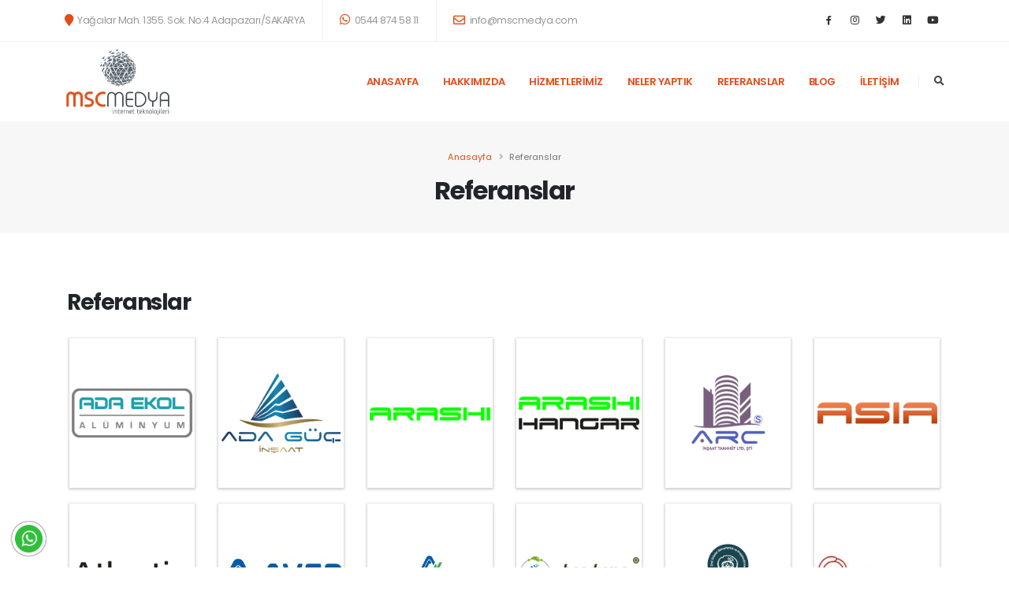

--- FILE ---
content_type: text/html; charset=UTF-8
request_url: https://mscmedya.com/referanslar
body_size: 8726
content:
<!DOCTYPE html>
<html lang="tr" 
	>
	<meta name="google-site-verification" content="rnOLHJwCk_a_ruHsIR6ftqUGIEBhNToz8a_DXQsGIuA" />
  <head>	
	<meta charset="UTF-8" />
	<meta http-equiv="X-UA-Compatible" content="IE=edge">
	<meta name="viewport" content="initial-scale=1.0, user-scalable=no" />
	<title>Referanslar</title>
	<meta name="description" content="Sakarya&#39;da modern web tasarımı ve web sitesi geliştirme hizmetleri sunuyoruz. SEO, dijital pazarlama, sosyal medya yönetimi ile işinizi dijital dünyada öne çıkarıyoruz."/>
	<meta name="keywords" content="Web Tasarım Sakarya, Sakarya Web Sitesi, E-Ticaret Çözümleri Sakarya, SEO Uzmanı Sakarya, Grafik Tasarım Sakarya, Logo Tasarımı Sakarya, Dijital Pazarlama Sakarya, Sosyal Medya Yönetimi Sakarya, Google Ads Yönetimi Sakarya, Web Geliştirme Sakarya, Sakarya Web Ajansı, Kullanıcı Dostu Web Tasarımı Sakarya, Web Optimizasyonu Sakarya, Profesyonel Web Hizmetleri Sakarya,"/>
	<meta name="robots" content="index,follow" /> 
	<!-- Twitter Card data -->
	<meta name="twitter:site" content="/referanslar">
	<meta name="twitter:title" content="Sakarya&#39;da modern web tasarımı ve web sitesi geliştirme hizmetleri sunuyoruz. SEO, dijital pazarlama, sosyal medya yönetimi ile işinizi dijital dünyada öne çıkarıyoruz.">
	<meta name="twitter:description" content="Sakarya&#39;da modern web tasarımı ve web sitesi geliştirme hizmetleri sunuyoruz. SEO, dijital pazarlama, sosyal medya yönetimi ile işinizi dijital dünyada öne çıkarıyoruz.">
	<!-- Open Graph data -->
	<meta property="og:title" content="Referanslar" />
	<meta property="og:url" content="https://mscmedya.com/referanslar" />
	<meta property="og:image" content="https://mscmedya.com/uploads/logo/logo.png" />
	<meta property="og:description" content="Sakarya&#39;da modern web tasarımı ve web sitesi geliştirme hizmetleri sunuyoruz. SEO, dijital pazarlama, sosyal medya yönetimi ile işinizi dijital dünyada öne çıkarıyoruz." />
	<base href="https://mscmedya.com" />
	<link rel="shortcut icon" href="favicon.ico" />
	
	<link id="googleFonts" href="https://fonts.googleapis.com/css?family=Poppins:300,400,500,600,700,800%7CShadows+Into+Light&amp;display=swap" rel="stylesheet" type="text/css">
	  <meta name="google-site-verification" content="rnOLHJwCk_a_ruHsIR6ftqUGIEBhNToz8a_DXQsGIuA" />
<!-- Google tag (gtag.js) -->
<script async src="https://www.googletagmanager.com/gtag/js?id=G-YG3T208TQ6"></script>
<script>
  window.dataLayer = window.dataLayer || [];
  function gtag(){dataLayer.push(arguments);}
  gtag('js', new Date());

  gtag('config', 'G-YG3T208TQ6');
</script>
	  <script type="text/javascript">
    (function(c,l,a,r,i,t,y){
        c[a]=c[a]||function(){(c[a].q=c[a].q||[]).push(arguments)};
        t=l.createElement(r);t.async=1;t.src="https://www.clarity.ms/tag/"+i;
        y=l.getElementsByTagName(r)[0];y.parentNode.insertBefore(t,y);
    })(window, document, "clarity", "script", "n9ug6mh4ij");
</script>

	<!-- Vendor CSS -->
	<link rel="stylesheet" href="https://mscmedya.com/vendor/bootstrap/css/bootstrap.min.css">
	<link rel="stylesheet" href="https://mscmedya.com/vendor/fontawesome-free/css/all.min.css">
	<link rel="stylesheet" href="https://mscmedya.com/vendor/animate/animate.compat.css">
	<link rel="stylesheet" href="https://mscmedya.com/vendor/simple-line-icons/css/simple-line-icons.min.css">
	<link rel="stylesheet" href="https://mscmedya.com/vendor/owl.carousel/assets/owl.carousel.min.css">
	<link rel="stylesheet" href="https://mscmedya.com/vendor/owl.carousel/assets/owl.theme.default.min.css">
	<link rel="stylesheet" href="https://mscmedya.com/vendor/magnific-popup/magnific-popup.min.css">

	<!-- Theme CSS -->
	<link rel="stylesheet" href="https://mscmedya.com/css/theme.css">
	<link rel="stylesheet" href="https://mscmedya.com/css/theme-elements.css">
	<link rel="stylesheet" href="https://mscmedya.com/css/theme-blog.css">
	<link rel="stylesheet" href="https://mscmedya.com/css/theme-shop.css">

	<!-- Skin CSS -->
	<link id="skinCSS" rel="stylesheet" href="https://mscmedya.com/css/skins/skin-corporate-3.css">

	<!-- Theme Custom CSS -->
	<link rel="stylesheet" href="https://mscmedya.com/css/custom.css">

	<!-- Head Libs -->
	<script src="https://mscmedya.com/vendor/modernizr/modernizr.min.js"></script>
		
	<style type="text/css">
		
				
		
		:root{ 
			--temarenk:rgba(229,75,24,1) !important;!important;
		}
		.headerv9 .header-nav.header-nav-links nav > ul:not(:hover) > li > a.active {
			color:#fff!important;
		}
		
				
				
				
				
		
		
					 .headerv1 .header-body { background:rgba(255,255,255,1)!important} 
			.headerv8 .bg-primary { background:rgba(255,255,255,1)!important} 
			
							
			@media screen and (min-width:991px){
					#header .header-nav-main nav > ul > li > a { color:rgba(229,75,24,1)}
					#header .header-nav-main:not(.header-nav-main-mobile-dark) nav > ul > li > a {
						 color:rgba(229,75,24,1)!important
					}
					#header .header-nav-main:not(.header-nav-main-mobile-dark) nav > ul > li:hover > a {
						 color:!important;
						 
					}
					
					.headerv7 .fas.fa-search {
						 color:rgba(229,75,24,1)!important;
					}
			}
			
			@media screen and (max-width:991px){
				#header .header-nav-main:not(.header-nav-main-mobile-dark) nav > ul > li > a {
					color:#000;
				}
			}

			
			
			.headerv8 .header-nav-main nav > ul > li > a { color:rgba(229,75,24,1)!important}
					
			
			.headerv8 .header-nav-main >li:hover a:hover {
				color: #fff!important;
			}
			
			#header .header-nav.header-nav-force-light-text:not(.header-nav-force-light-text-active-skin-color) .header-nav-main nav>ul>li .wrapper-items-cloned:hover>a {
				color: #fff!important;
			}
			
			
							#header .header-nav-main nav > ul > li.open > a, #header .header-nav-main nav > ul > li:hover > a { background-color:rgba(87,98,107,1)!important }
		
						#header .header-nav-main nav > ul > li.dropdown .dropdown-menu {
			border-top-color: rgba(87,98,107,1);
		}
						.thumb-info .thumb-info-type, .thumb-info .thumb-info-action-icon, .thumb-info-social-icons a, .thumbnail .zoom, .img-thumbnail .zoom, .thumb-info-ribbon {background-color:rgba(229,75,24,1);}
		.breadcrumb li a {
			color:rgba(229,75,24,1) !important;
		}
		.cihaniriboy-yorum-list .yorum-list-header h3:after {
			background:rgba(229,75,24,1) !important;
		}
		html .thumb-info .thumb-info-action-icon-primary {
			background:rgba(229,75,24,1) !important;
		}
		.v5-contact-top .feature-box i {
				color:rgba(229,75,24,1) !important;
		}
						.owl-carousel .owl-dots .owl-dot.active span, .owl-carousel .owl-dots .owl-dot:hover span {
			  background-color:rgba(229,75,24,1) !important;
		}
		.eklenti3icon:hover img{
			border-color:rgba(229,75,24,1) !important;
		}
		html section.section-primary {
			    background-color:rgba(229,75,24,1) !important;
				border-color: rgba(229,75,24,1) !important;
		}
		section .owl-carousel.nav-style-1 .owl-nav .owl-next, .owl-carousel.nav-style-1 .owl-nav .owl-prev {
			color: rgba(229,75,24,1) !important;
		}
		
		section .owl-carousel:not(.nav-arrows-1):not(.show-nav-title) .owl-nav button[class*="owl-"]{
			background-color: rgba(229,75,24,1) !important;
			border-color:rgba(229,75,24,1) !important;
		}
		#header .header-btn-collapse-nav {
			 background-color:rgba(229,75,24,1) !important;
		}
		
		.cihaniriboy-success-msg-content .cihaniriboy-succes-message .ci-icon-content i {
			color:rgba(229,75,24,1) !important;
		}
		.cihaniriboy-success-msg-content .cihaniriboy-succes-message .ci-icon-content {
			    border: 2px solid rgba(229,75,24,1) !important;
		}
		.cihaniriboy-success-msg-content .cihaniriboy-succes-message .ci-success-text{
			color:rgba(229,75,24,1) !important;
		}
		
		@media screen and (min-width: 992px) {
			.headerv4  nav > ul li:hover > a {
				color: rgba(229,75,24,1) !important;
			}
		}
		
		.post.post-medium h2 a {
			color: rgba(229,75,24,1) !important;
		}
		ul.footernavv6 > li:hover > a {
			color: rgba(229,75,24,1) !important;
		}
		.accordion .card-title a:hover{
			color: rgba(229,75,24,1) !important;
		}
		html .accordion-modern-status-primary.accordion-modern-status > .card:hover .card-header a.collapsed {
			color: rgba(229,75,24,1) !important;
		}
		html .accordion-modern-status-primary.accordion-modern-status > .card .card-header a:not(.collapsed) {
			background-color: rgba(229,75,24,1) !important;
		}
		
		ul.footernavv6:hover > li:hover > a:before {
		  background: rgba(229,75,24,1) !important;
		}
		
		ul.footernavv6 > li:hover > a {
			color: rgba(229,75,24,1) !important;
		}
		
		ul.nav-list li>a.active {
			color: rgba(229,75,24,1) !important;
		}
		
		html .text-color-primary, html .text-primary {
			color: rgba(229,75,24,1)!important;
		}
		.feature-box.feature-box-style-2 .feature-box-icon [class*="fa-"], .feature-box.feature-box-style-2 .feature-box-icon .icons {
			color: rgba(229,75,24,1) !important;
		}
		.sort-source.sort-source-style-3 > li.active > a {
				border-bottom-color: rgba(229,75,24,1) !important;
				color: rgba(229,75,24,1) !important;
			}
		.mail-btn {  background-color:rgba(229,75,24,1) !important;}
		html .list-primary.list-icons li > [class*="fa-"]:first-child, html .list-primary.list-icons li a:first-child > [class*="fa-"]:first-child, html .list-primary.list-icons li > .icons:first-child, html .list-primary.list-icons li a:first-child > .icons:first-child {
			    color: rgba(229,75,24,1) !important;
				border-color: rgba(229,75,24,1) !important;
		}	
		.list.list-icons li > [class*="fa-"]:first-child, .list.list-icons li a:first-child > [class*="fa-"]:first-child, .list.list-icons li > .icons:first-child, .list.list-icons li a:first-child > .icons:first-child {
			 color: rgba(229,75,24,1) !important;
			border-color: rgba(229,75,24,1) !important;
		}
						html .btn-primary{
				background-color:rgba(229,75,24,1) !important;
				border-color: rgba(229,75,24,1) !important;
		}
		#footer .footer-ribbon {
			background-color:rgba(229,75,24,1) !important;
		}
		ul.nav-list li a:hover {
			color: rgba(229,75,24,1) !important;
		}
		
		
				section .text-6 {
			color: rgba(0,0,0,1) !important;
		}
		
	</style>
	
	
	</head>
<body data-plugin-page-transition>
<div class="body">


 
<script type="text/javascript">
	var mailSend = "E-Mail Adresiniz Başarılı Bir Şekilde Yollanmıştır";
	var gonder   = "Gönder";
	var contactSend   = "Formunuz Başarılı Bir Şekilde Gönderilmiştir"; 	 		
</script>
	
	
	
	
	
	
 
 <header
                id="header"
                class="header-effect-shrink"
                data-plugin-options="{'stickyEnabled': true, 'stickyEffect': 'shrink', 'stickyEnableOnBoxed': true, 'stickyEnableOnMobile': false, 'stickyChangeLogo': false, 'stickyStartAt': 120, 'stickyHeaderContainerHeight': 70}"
            >
                <div class="header-body border-top-0">
                    <div class="header-top header-top-borders">
                        <div class="container h-100">
                            <div class="header-row h-100">
                                <div class="header-column justify-content-start">
                                    <div class="header-row">
                                        <nav class="header-nav-top">
                                            <ul class="nav nav-pills">
                                                <li class="nav-item nav-item-borders py-2 d-none d-sm-inline-flex">
                                                    <span class="ps-0"><i class="fas fa-map-marker text-4 text-color-primary" style="top: 1px;"></i>  Yağcılar Mah. 1355. Sok. No:4 Adapazarı/SAKARYA</span>
                                                </li>
                                                <li class="nav-item nav-item-borders py-2">
                                                    <a href="tel:+90544 874 58 11"><i class="fab fa-whatsapp text-4 text-color-primary" style="top: 0;"></i> 0544 874 58 11</a>
                                                </li>
                                                <li class="nav-item nav-item-borders py-2 d-none d-md-inline-flex">
                                                    <a href="mailto:info@mscmedya.com">
                                                        <i class="far fa-envelope text-4 text-color-primary" style="top: 1px;"></i> <span class="__cf_email__">info@mscmedya.com</span>
                                                    </a>
                                                </li>
                                            </ul>
                                        </nav>
                                    </div>
                                </div>
                                <div class="header-column justify-content-end">
                                    <div class="header-row">
                                        <nav class="header-nav-top">
											<ul class="header-social-icons social-icons d-none d-sm-block social-icons-clean">
												
																										<li class="social-icons-facebook"><a href="https://www.facebook.com/mscmedyaa" target="_blank"><i class="fab fa-facebook-f text-2"></i></a></li>
																																							<li class="social-icons-instagram"><a href="https://www.instagram.com/mscmedya" target="_blank"><i class="fab fa-instagram"></i></a></li>
																																							<li class="social-icons-twitter"><a href="https://www.twitter.com/mscmedya" target="_blank"><i class="fab fa-twitter"></i></a></li>
																																							<li class="social-icons-linkedin"><a href="https://www.linkedin.com/company/msc-medya/?viewAsMember=true" target="_blank"><i class="fab fa-linkedin"></i></a></li>
																																							<li class="social-icons-youtube"><a href="https://www.youtube.com/channel/UCoEos4kW59OkJR9t68ti3-g" target="_blank"><i class="fab fa-youtube"></i></a></li>
																										
													
													
																										
																										
												
											</ul>
                                            <ul class="nav nav-pills">
                                                
												                                            </ul>
                                        </nav>
                                    </div>
                                </div>
                            </div>
                        </div>
                    </div>
                    <div class="header-container container">
                        <div class="header-row">
                            <div class="header-column">
                                <div class="header-row">
                                    <div class="header-logo">
										
																				
										 <a href="/" title="Sakarya Web Tasarım Ajansı - Msc Medya">
										 
										                                       
											
																					
                                            <img alt="Sakarya Web Tasarım Ajansı - Msc Medya"  src="https://mscmedya.com/uploads/logo/logo.svg" />
                                        </a>
                                    </div>
                                </div>
                            </div>
                            <div class="header-column justify-content-end">
                                <div class="header-row">
                                    <div class="header-nav header-nav-stripe order-2 order-lg-1">
                                        <div class="header-nav-main header-nav-main-square header-nav-main-effect-1 header-nav-main-sub-effect-1">
                                            <nav class="collapse">
                                                <ul class="nav nav-pills" id="mainNav">
                                                    <li class="dropdown">
                                                        														<a class="dropdown-item " href="/">
                                                           Anasayfa                                                        </a>
														                                                     
                                                    </li>
													
																<li class=" dropdown">
				<a class="dropdown-item"  href="https://mscmedya.com/hakkimizda">HAKKIMIZDA</a>			</li>			<li class="dropdownx">
				<a class="dropdown-item" href="https://mscmedya.com/hizmetlerimiz">HİZMETLERİMİZ  </a><ul class="dropdown-menu"><li><a class="dropdown-item" href="https://mscmedya.com/hizmetler/web-tasarim">Web Tasarım</a></li><li><a class="dropdown-item" href="https://mscmedya.com/hizmetler/e-ticaret">E-Ticaret</a></li><li><a class="dropdown-item" href="https://mscmedya.com/hizmetler/seo">Seo</a></li><li><a class="dropdown-item" href="https://mscmedya.com/hizmetler/mobil-uyumlu-site">Mobil Uyumlu Site</a></li><li><a class="dropdown-item" href="https://mscmedya.com/hizmetler/domain">Domain</a></li><li><a class="dropdown-item" href="https://mscmedya.com/hizmetler/hosting">Hosting</a></li><li><a class="dropdown-item" href="https://mscmedya.com/hizmetler/grafik-tasarim">Grafik Tasarım</a></li><li><a class="dropdown-item" href="https://mscmedya.com/hizmetler/logo-tasarim">Logo Tasarım</a></li><li><a class="dropdown-item" href="https://mscmedya.com/hizmetler/dijital-pazarlama">Dijital Pazarlama</a></li><li><a class="dropdown-item" href="https://mscmedya.com/hizmetler/sosyal-medya-yonetimi">Sosyal Medya Yönetimi</a></li><li><a class="dropdown-item" href="https://mscmedya.com/hizmetler/google-ads">Google Ads</a></li><li><a class="dropdown-item" href="https://mscmedya.com/hizmetler/google-haritalar">Google Haritalar</a></li></ul>			</li>			<li class=" dropdown">
				<a class="dropdown-item dropdown-toggle" href="https://mscmedya.com/neler-yaptik">NELER YAPTIK</a><ul class="dropdown-menu"><li class="normaldiv"><a class="dropdown-item" href="https://mscmedya.com/neler-yaptik/web-tasarim">WEB TASARIM</a></li><li class="normaldiv"><a class="dropdown-item" href="https://mscmedya.com/neler-yaptik/e-ticaret">E-TİCARET</a></li><li class="normaldiv"><a class="dropdown-item" href="https://mscmedya.com/neler-yaptik/grafik-tasarim">GRAFİK TASARIM</a></li><li class="normaldiv"><a class="dropdown-item" href="https://mscmedya.com/neler-yaptik/logo-tasarim">LOGO TASARIM</a></li></ul>			</li>			<li class=" dropdown">
				<a class="dropdown-item"  href="https://mscmedya.com/referanslar">REFERANSLAR</a>			</li>			<li class="dropdown">
				<a class="dropdown-item" href="https://mscmedya.com/blogliste">BLOG </a>			</li>			<li class=" dropdown">
				<a class="dropdown-item" href="https://mscmedya.com/iletisim">İLETİŞİM</a>			</li>													
												
    
                                                </ul>
                                            </nav>
                                        </div>
                                        <button class="btn header-btn-collapse-nav" data-bs-toggle="collapse" data-bs-target=".header-nav-main nav">
                                            <i class="fas fa-bars"></i>
                                        </button>
                                    </div>
                                    <div class="header-nav-features header-nav-features-no-border header-nav-features-lg-show-border order-1 order-lg-2">
                                        <div class="header-nav-feature header-nav-features-search d-inline-flex">
                                            <a href="#" class="header-nav-features-toggle text-decoration-none" data-focus="headerSearch"><i class="fas fa-search header-nav-top-icon"></i></a>
                                            <div class="header-nav-features-dropdown" id="headerTopSearchDropdown">
                                                <form class="ci_ara_form" action="#" method="GET">
                                                    <div class="simple-search input-group">
                                                        <input class="form-control text-1" id="headerSearch" name="s" type="search" value="" placeholder="Ara..." />
                                                        <button class="btn" type="submit">
                                                            <i class="fas fa-search header-nav-top-icon"></i>
                                                        </button>
                                                    </div>
                                                </form>
                                            </div>
                                        </div>
                                      
                                    </div>
                                </div>
                            </div>
                        </div>
                    </div>
                </div>
            </header>		<!--/header-->
	<div role="main" class="main">
		
			<section class="page-header page-header-modern bg-color-light-scale-1 page-header-md ">
				<div class="container">
					<div class="row">
						<div class="col-md-12 align-self-center p-static order-2 text-center">
							<h1 class="text-dark font-weight-bold text-8">Referanslar</h1>
							
						</div>
						<div class="col-md-12 align-self-center order-1">
							<ul class="breadcrumb d-block text-center">
								<li><a href="/">Anasayfa</a></li>
								<li class="active">Referanslar</li>
							</ul>
						</div>
					</div>
				</div>
			</section>
			
			<div class="container">
					<div class="row py-4">
						
													
							<div class="col-lg-12 col-md-12">
							<h2 class="font-weight-bold text-7 mt-2 mb-4">Referanslar</h2>
							
							<div class="ser-list">
									
								  	<div class="row lightbox " data-plugin-options="{'delegate': 'a.lightbox-portfolio', 'type': 'image', 'gallery': {'enabled': true}}">
										 
										 											
													
											<div class="col-lg-2 col-md-2 col-sm-4">
												<div class="brand-shadow">
														<span class="thumb-info thumb-info-no-borders thumb-info-no-borders-rounded thumb-info-lighten thumb-info-bottom-info thumb-info-bottom-info-dark thumb-info-bottom-info-dark-linear thumb-info-centered-icons">
														<span class=" brand-item thumb-info-wrapper brand-img-content">
															
															<img src="https://mscmedya.com/uploads/referans/large/MTY2MjhmYzEyYzliZDM.png" class="img-fluid" alt="">
															
															<span class="thumb-info-action">
																
																		<a class="lightbox-portfolio" href="https://mscmedya.com/uploads/referans/large/MTY2MjhmYzEyYzliZDM.png">
																		<span class="thumb-info-action-icon thumb-info-action-icon-light"><i class="fas fa-search text-dark text-dark"></i></span>
																	</a>
																
															</span>
														</span>
													</span>
													
												</div>
											</div>		 
										
											
										
										
										 											
													
											<div class="col-lg-2 col-md-2 col-sm-4">
												<div class="brand-shadow">
														<span class="thumb-info thumb-info-no-borders thumb-info-no-borders-rounded thumb-info-lighten thumb-info-bottom-info thumb-info-bottom-info-dark thumb-info-bottom-info-dark-linear thumb-info-centered-icons">
														<span class=" brand-item thumb-info-wrapper brand-img-content">
															
															<img src="https://mscmedya.com/uploads/referans/large/MTY2MjhmYjNjZDllNDk.png" class="img-fluid" alt="">
															
															<span class="thumb-info-action">
																
																		<a class="lightbox-portfolio" href="https://mscmedya.com/uploads/referans/large/MTY2MjhmYjNjZDllNDk.png">
																		<span class="thumb-info-action-icon thumb-info-action-icon-light"><i class="fas fa-search text-dark text-dark"></i></span>
																	</a>
																
															</span>
														</span>
													</span>
													
												</div>
											</div>		 
										
											
										
										
										 											
													
											<div class="col-lg-2 col-md-2 col-sm-4">
												<div class="brand-shadow">
														<span class="thumb-info thumb-info-no-borders thumb-info-no-borders-rounded thumb-info-lighten thumb-info-bottom-info thumb-info-bottom-info-dark thumb-info-bottom-info-dark-linear thumb-info-centered-icons">
														<span class=" brand-item thumb-info-wrapper brand-img-content">
															
															<img src="https://mscmedya.com/uploads/referans/large/MTY2MjhmYjJlMTUwMDI.png" class="img-fluid" alt="">
															
															<span class="thumb-info-action">
																
																		<a class="lightbox-portfolio" href="https://mscmedya.com/uploads/referans/large/MTY2MjhmYjJlMTUwMDI.png">
																		<span class="thumb-info-action-icon thumb-info-action-icon-light"><i class="fas fa-search text-dark text-dark"></i></span>
																	</a>
																
															</span>
														</span>
													</span>
													
												</div>
											</div>		 
										
											
										
										
										 											
													
											<div class="col-lg-2 col-md-2 col-sm-4">
												<div class="brand-shadow">
														<span class="thumb-info thumb-info-no-borders thumb-info-no-borders-rounded thumb-info-lighten thumb-info-bottom-info thumb-info-bottom-info-dark thumb-info-bottom-info-dark-linear thumb-info-centered-icons">
														<span class=" brand-item thumb-info-wrapper brand-img-content">
															
															<img src="https://mscmedya.com/uploads/referans/large/MTY2M2E0ZDQwMWY5YjU.png" class="img-fluid" alt="">
															
															<span class="thumb-info-action">
																
																		<a class="lightbox-portfolio" href="https://mscmedya.com/uploads/referans/large/MTY2M2E0ZDQwMWY5YjU.png">
																		<span class="thumb-info-action-icon thumb-info-action-icon-light"><i class="fas fa-search text-dark text-dark"></i></span>
																	</a>
																
															</span>
														</span>
													</span>
													
												</div>
											</div>		 
										
											
										
										
										 											
													
											<div class="col-lg-2 col-md-2 col-sm-4">
												<div class="brand-shadow">
														<span class="thumb-info thumb-info-no-borders thumb-info-no-borders-rounded thumb-info-lighten thumb-info-bottom-info thumb-info-bottom-info-dark thumb-info-bottom-info-dark-linear thumb-info-centered-icons">
														<span class=" brand-item thumb-info-wrapper brand-img-content">
															
															<img src="https://mscmedya.com/uploads/referans/large/MTY2MjhmZjVkNWJjYmU.png" class="img-fluid" alt="">
															
															<span class="thumb-info-action">
																
																		<a class="lightbox-portfolio" href="https://mscmedya.com/uploads/referans/large/MTY2MjhmZjVkNWJjYmU.png">
																		<span class="thumb-info-action-icon thumb-info-action-icon-light"><i class="fas fa-search text-dark text-dark"></i></span>
																	</a>
																
															</span>
														</span>
													</span>
													
												</div>
											</div>		 
										
											
										
										
										 											
													
											<div class="col-lg-2 col-md-2 col-sm-4">
												<div class="brand-shadow">
														<span class="thumb-info thumb-info-no-borders thumb-info-no-borders-rounded thumb-info-lighten thumb-info-bottom-info thumb-info-bottom-info-dark thumb-info-bottom-info-dark-linear thumb-info-centered-icons">
														<span class=" brand-item thumb-info-wrapper brand-img-content">
															
															<img src="https://mscmedya.com/uploads/referans/large/MTY2MmZjYjI5MTYzYmY.png" class="img-fluid" alt="">
															
															<span class="thumb-info-action">
																
																		<a class="lightbox-portfolio" href="https://mscmedya.com/uploads/referans/large/MTY2MmZjYjI5MTYzYmY.png">
																		<span class="thumb-info-action-icon thumb-info-action-icon-light"><i class="fas fa-search text-dark text-dark"></i></span>
																	</a>
																
															</span>
														</span>
													</span>
													
												</div>
											</div>		 
										
											
										
										
										 											
													
											<div class="col-lg-2 col-md-2 col-sm-4">
												<div class="brand-shadow">
														<span class="thumb-info thumb-info-no-borders thumb-info-no-borders-rounded thumb-info-lighten thumb-info-bottom-info thumb-info-bottom-info-dark thumb-info-bottom-info-dark-linear thumb-info-centered-icons">
														<span class=" brand-item thumb-info-wrapper brand-img-content">
															
															<img src="https://mscmedya.com/uploads/referans/large/MTY2MjhmOWFmMTJkOWY.png" class="img-fluid" alt="">
															
															<span class="thumb-info-action">
																
																		<a class="lightbox-portfolio" href="https://mscmedya.com/uploads/referans/large/MTY2MjhmOWFmMTJkOWY.png">
																		<span class="thumb-info-action-icon thumb-info-action-icon-light"><i class="fas fa-search text-dark text-dark"></i></span>
																	</a>
																
															</span>
														</span>
													</span>
													
												</div>
											</div>		 
										
											
										
										
										 											
													
											<div class="col-lg-2 col-md-2 col-sm-4">
												<div class="brand-shadow">
														<span class="thumb-info thumb-info-no-borders thumb-info-no-borders-rounded thumb-info-lighten thumb-info-bottom-info thumb-info-bottom-info-dark thumb-info-bottom-info-dark-linear thumb-info-centered-icons">
														<span class=" brand-item thumb-info-wrapper brand-img-content">
															
															<img src="https://mscmedya.com/uploads/referans/large/MTY4NDgzNDE4YjczMDE.jpg" class="img-fluid" alt="">
															
															<span class="thumb-info-action">
																
																		<a class="lightbox-portfolio" href="https://mscmedya.com/uploads/referans/large/MTY4NDgzNDE4YjczMDE.jpg">
																		<span class="thumb-info-action-icon thumb-info-action-icon-light"><i class="fas fa-search text-dark text-dark"></i></span>
																	</a>
																
															</span>
														</span>
													</span>
													
												</div>
											</div>		 
										
											
										
										
										 											
													
											<div class="col-lg-2 col-md-2 col-sm-4">
												<div class="brand-shadow">
														<span class="thumb-info thumb-info-no-borders thumb-info-no-borders-rounded thumb-info-lighten thumb-info-bottom-info thumb-info-bottom-info-dark thumb-info-bottom-info-dark-linear thumb-info-centered-icons">
														<span class=" brand-item thumb-info-wrapper brand-img-content">
															
															<img src="https://mscmedya.com/uploads/referans/large/MTY4NDgzNGY1NjdhZjQ.jpg" class="img-fluid" alt="">
															
															<span class="thumb-info-action">
																
																		<a class="lightbox-portfolio" href="https://mscmedya.com/uploads/referans/large/MTY4NDgzNGY1NjdhZjQ.jpg">
																		<span class="thumb-info-action-icon thumb-info-action-icon-light"><i class="fas fa-search text-dark text-dark"></i></span>
																	</a>
																
															</span>
														</span>
													</span>
													
												</div>
											</div>		 
										
											
										
										
										 											
													
											<div class="col-lg-2 col-md-2 col-sm-4">
												<div class="brand-shadow">
														<span class="thumb-info thumb-info-no-borders thumb-info-no-borders-rounded thumb-info-lighten thumb-info-bottom-info thumb-info-bottom-info-dark thumb-info-bottom-info-dark-linear thumb-info-centered-icons">
														<span class=" brand-item thumb-info-wrapper brand-img-content">
															
															<img src="https://mscmedya.com/uploads/referans/large/MTY2MmZjYWNiYTI2ZmU.png" class="img-fluid" alt="">
															
															<span class="thumb-info-action">
																
																		<a class="lightbox-portfolio" href="https://mscmedya.com/uploads/referans/large/MTY2MmZjYWNiYTI2ZmU.png">
																		<span class="thumb-info-action-icon thumb-info-action-icon-light"><i class="fas fa-search text-dark text-dark"></i></span>
																	</a>
																
															</span>
														</span>
													</span>
													
												</div>
											</div>		 
										
											
										
										
										 											
													
											<div class="col-lg-2 col-md-2 col-sm-4">
												<div class="brand-shadow">
														<span class="thumb-info thumb-info-no-borders thumb-info-no-borders-rounded thumb-info-lighten thumb-info-bottom-info thumb-info-bottom-info-dark thumb-info-bottom-info-dark-linear thumb-info-centered-icons">
														<span class=" brand-item thumb-info-wrapper brand-img-content">
															
															<img src="https://mscmedya.com/uploads/referans/large/MTY2MjhmOTgyN2M5Yjk.png" class="img-fluid" alt="">
															
															<span class="thumb-info-action">
																
																		<a class="lightbox-portfolio" href="https://mscmedya.com/uploads/referans/large/MTY2MjhmOTgyN2M5Yjk.png">
																		<span class="thumb-info-action-icon thumb-info-action-icon-light"><i class="fas fa-search text-dark text-dark"></i></span>
																	</a>
																
															</span>
														</span>
													</span>
													
												</div>
											</div>		 
										
											
										
										
										 											
													
											<div class="col-lg-2 col-md-2 col-sm-4">
												<div class="brand-shadow">
														<span class="thumb-info thumb-info-no-borders thumb-info-no-borders-rounded thumb-info-lighten thumb-info-bottom-info thumb-info-bottom-info-dark thumb-info-bottom-info-dark-linear thumb-info-centered-icons">
														<span class=" brand-item thumb-info-wrapper brand-img-content">
															
															<img src="https://mscmedya.com/uploads/referans/large/MTY3YmRjZWNjNzk2ZjI.jpg" class="img-fluid" alt="">
															
															<span class="thumb-info-action">
																
																		<a class="lightbox-portfolio" href="https://mscmedya.com/uploads/referans/large/MTY3YmRjZWNjNzk2ZjI.jpg">
																		<span class="thumb-info-action-icon thumb-info-action-icon-light"><i class="fas fa-search text-dark text-dark"></i></span>
																	</a>
																
															</span>
														</span>
													</span>
													
												</div>
											</div>		 
										
											
										
										
										 											
													
											<div class="col-lg-2 col-md-2 col-sm-4">
												<div class="brand-shadow">
														<span class="thumb-info thumb-info-no-borders thumb-info-no-borders-rounded thumb-info-lighten thumb-info-bottom-info thumb-info-bottom-info-dark thumb-info-bottom-info-dark-linear thumb-info-centered-icons">
														<span class=" brand-item thumb-info-wrapper brand-img-content">
															
															<img src="https://mscmedya.com/uploads/referans/large/MTY2MzM2NzEyMjM1YjQ.png" class="img-fluid" alt="">
															
															<span class="thumb-info-action">
																
																		<a class="lightbox-portfolio" href="https://mscmedya.com/uploads/referans/large/MTY2MzM2NzEyMjM1YjQ.png">
																		<span class="thumb-info-action-icon thumb-info-action-icon-light"><i class="fas fa-search text-dark text-dark"></i></span>
																	</a>
																
															</span>
														</span>
													</span>
													
												</div>
											</div>		 
										
											
										
										
										 											
													
											<div class="col-lg-2 col-md-2 col-sm-4">
												<div class="brand-shadow">
														<span class="thumb-info thumb-info-no-borders thumb-info-no-borders-rounded thumb-info-lighten thumb-info-bottom-info thumb-info-bottom-info-dark thumb-info-bottom-info-dark-linear thumb-info-centered-icons">
														<span class=" brand-item thumb-info-wrapper brand-img-content">
															
															<img src="https://mscmedya.com/uploads/referans/large/MTY2OTY3YzcyYzhkZDM.jpg" class="img-fluid" alt="">
															
															<span class="thumb-info-action">
																
																		<a class="lightbox-portfolio" href="https://mscmedya.com/uploads/referans/large/MTY2OTY3YzcyYzhkZDM.jpg">
																		<span class="thumb-info-action-icon thumb-info-action-icon-light"><i class="fas fa-search text-dark text-dark"></i></span>
																	</a>
																
															</span>
														</span>
													</span>
													
												</div>
											</div>		 
										
											
										
										
										 											
													
											<div class="col-lg-2 col-md-2 col-sm-4">
												<div class="brand-shadow">
														<span class="thumb-info thumb-info-no-borders thumb-info-no-borders-rounded thumb-info-lighten thumb-info-bottom-info thumb-info-bottom-info-dark thumb-info-bottom-info-dark-linear thumb-info-centered-icons">
														<span class=" brand-item thumb-info-wrapper brand-img-content">
															
															<img src="https://mscmedya.com/uploads/referans/large/MTY2MjhmOTQzZTJlYzg.png" class="img-fluid" alt="">
															
															<span class="thumb-info-action">
																
																		<a class="lightbox-portfolio" href="https://mscmedya.com/uploads/referans/large/MTY2MjhmOTQzZTJlYzg.png">
																		<span class="thumb-info-action-icon thumb-info-action-icon-light"><i class="fas fa-search text-dark text-dark"></i></span>
																	</a>
																
															</span>
														</span>
													</span>
													
												</div>
											</div>		 
										
											
										
										
										 											
													
											<div class="col-lg-2 col-md-2 col-sm-4">
												<div class="brand-shadow">
														<span class="thumb-info thumb-info-no-borders thumb-info-no-borders-rounded thumb-info-lighten thumb-info-bottom-info thumb-info-bottom-info-dark thumb-info-bottom-info-dark-linear thumb-info-centered-icons">
														<span class=" brand-item thumb-info-wrapper brand-img-content">
															
															<img src="https://mscmedya.com/uploads/referans/large/MTY2MjhmOTA4MjY4NTI.png" class="img-fluid" alt="">
															
															<span class="thumb-info-action">
																
																		<a class="lightbox-portfolio" href="https://mscmedya.com/uploads/referans/large/MTY2MjhmOTA4MjY4NTI.png">
																		<span class="thumb-info-action-icon thumb-info-action-icon-light"><i class="fas fa-search text-dark text-dark"></i></span>
																	</a>
																
															</span>
														</span>
													</span>
													
												</div>
											</div>		 
										
											
										
										
										 											
													
											<div class="col-lg-2 col-md-2 col-sm-4">
												<div class="brand-shadow">
														<span class="thumb-info thumb-info-no-borders thumb-info-no-borders-rounded thumb-info-lighten thumb-info-bottom-info thumb-info-bottom-info-dark thumb-info-bottom-info-dark-linear thumb-info-centered-icons">
														<span class=" brand-item thumb-info-wrapper brand-img-content">
															
															<img src="https://mscmedya.com/uploads/referans/large/MTY2MjhmODVmNDA2ODk.png" class="img-fluid" alt="">
															
															<span class="thumb-info-action">
																
																		<a class="lightbox-portfolio" href="https://mscmedya.com/uploads/referans/large/MTY2MjhmODVmNDA2ODk.png">
																		<span class="thumb-info-action-icon thumb-info-action-icon-light"><i class="fas fa-search text-dark text-dark"></i></span>
																	</a>
																
															</span>
														</span>
													</span>
													
												</div>
											</div>		 
										
											
										
										
										 											
													
											<div class="col-lg-2 col-md-2 col-sm-4">
												<div class="brand-shadow">
														<span class="thumb-info thumb-info-no-borders thumb-info-no-borders-rounded thumb-info-lighten thumb-info-bottom-info thumb-info-bottom-info-dark thumb-info-bottom-info-dark-linear thumb-info-centered-icons">
														<span class=" brand-item thumb-info-wrapper brand-img-content">
															
															<img src="https://mscmedya.com/uploads/referans/large/MTY2MmZjYTlhNmE5YzQ.png" class="img-fluid" alt="">
															
															<span class="thumb-info-action">
																
																		<a class="lightbox-portfolio" href="https://mscmedya.com/uploads/referans/large/MTY2MmZjYTlhNmE5YzQ.png">
																		<span class="thumb-info-action-icon thumb-info-action-icon-light"><i class="fas fa-search text-dark text-dark"></i></span>
																	</a>
																
															</span>
														</span>
													</span>
													
												</div>
											</div>		 
										
											
										
										
										 											
													
											<div class="col-lg-2 col-md-2 col-sm-4">
												<div class="brand-shadow">
														<span class="thumb-info thumb-info-no-borders thumb-info-no-borders-rounded thumb-info-lighten thumb-info-bottom-info thumb-info-bottom-info-dark thumb-info-bottom-info-dark-linear thumb-info-centered-icons">
														<span class=" brand-item thumb-info-wrapper brand-img-content">
															
															<img src="https://mscmedya.com/uploads/referans/large/MTY2MjhmN2JlMjQ1NjQ.png" class="img-fluid" alt="">
															
															<span class="thumb-info-action">
																
																		<a class="lightbox-portfolio" href="https://mscmedya.com/uploads/referans/large/MTY2MjhmN2JlMjQ1NjQ.png">
																		<span class="thumb-info-action-icon thumb-info-action-icon-light"><i class="fas fa-search text-dark text-dark"></i></span>
																	</a>
																
															</span>
														</span>
													</span>
													
												</div>
											</div>		 
										
											
										
										
										 											
													
											<div class="col-lg-2 col-md-2 col-sm-4">
												<div class="brand-shadow">
														<span class="thumb-info thumb-info-no-borders thumb-info-no-borders-rounded thumb-info-lighten thumb-info-bottom-info thumb-info-bottom-info-dark thumb-info-bottom-info-dark-linear thumb-info-centered-icons">
														<span class=" brand-item thumb-info-wrapper brand-img-content">
															
															<img src="https://mscmedya.com/uploads/referans/large/MTY2MjhmNzY1MmQxN2U.png" class="img-fluid" alt="">
															
															<span class="thumb-info-action">
																
																		<a class="lightbox-portfolio" href="https://mscmedya.com/uploads/referans/large/MTY2MjhmNzY1MmQxN2U.png">
																		<span class="thumb-info-action-icon thumb-info-action-icon-light"><i class="fas fa-search text-dark text-dark"></i></span>
																	</a>
																
															</span>
														</span>
													</span>
													
												</div>
											</div>		 
										
											
										
										
										 											
													
											<div class="col-lg-2 col-md-2 col-sm-4">
												<div class="brand-shadow">
														<span class="thumb-info thumb-info-no-borders thumb-info-no-borders-rounded thumb-info-lighten thumb-info-bottom-info thumb-info-bottom-info-dark thumb-info-bottom-info-dark-linear thumb-info-centered-icons">
														<span class=" brand-item thumb-info-wrapper brand-img-content">
															
															<img src="https://mscmedya.com/uploads/referans/large/MTY2MjhmNmIwZDM0YTg.png" class="img-fluid" alt="">
															
															<span class="thumb-info-action">
																
																		<a class="lightbox-portfolio" href="https://mscmedya.com/uploads/referans/large/MTY2MjhmNmIwZDM0YTg.png">
																		<span class="thumb-info-action-icon thumb-info-action-icon-light"><i class="fas fa-search text-dark text-dark"></i></span>
																	</a>
																
															</span>
														</span>
													</span>
													
												</div>
											</div>		 
										
											
										
										
										 											
													
											<div class="col-lg-2 col-md-2 col-sm-4">
												<div class="brand-shadow">
														<span class="thumb-info thumb-info-no-borders thumb-info-no-borders-rounded thumb-info-lighten thumb-info-bottom-info thumb-info-bottom-info-dark thumb-info-bottom-info-dark-linear thumb-info-centered-icons">
														<span class=" brand-item thumb-info-wrapper brand-img-content">
															
															<img src="https://mscmedya.com/uploads/referans/large/MTY2MjhmNTlhODYxMjc.png" class="img-fluid" alt="">
															
															<span class="thumb-info-action">
																
																		<a class="lightbox-portfolio" href="https://mscmedya.com/uploads/referans/large/MTY2MjhmNTlhODYxMjc.png">
																		<span class="thumb-info-action-icon thumb-info-action-icon-light"><i class="fas fa-search text-dark text-dark"></i></span>
																	</a>
																
															</span>
														</span>
													</span>
													
												</div>
											</div>		 
										
											
										
										
										 											
													
											<div class="col-lg-2 col-md-2 col-sm-4">
												<div class="brand-shadow">
														<span class="thumb-info thumb-info-no-borders thumb-info-no-borders-rounded thumb-info-lighten thumb-info-bottom-info thumb-info-bottom-info-dark thumb-info-bottom-info-dark-linear thumb-info-centered-icons">
														<span class=" brand-item thumb-info-wrapper brand-img-content">
															
															<img src="https://mscmedya.com/uploads/referans/large/MTY2MjhmNTRkODJjNzg.png" class="img-fluid" alt="">
															
															<span class="thumb-info-action">
																
																		<a class="lightbox-portfolio" href="https://mscmedya.com/uploads/referans/large/MTY2MjhmNTRkODJjNzg.png">
																		<span class="thumb-info-action-icon thumb-info-action-icon-light"><i class="fas fa-search text-dark text-dark"></i></span>
																	</a>
																
															</span>
														</span>
													</span>
													
												</div>
											</div>		 
										
											
										
										
										 											
													
											<div class="col-lg-2 col-md-2 col-sm-4">
												<div class="brand-shadow">
														<span class="thumb-info thumb-info-no-borders thumb-info-no-borders-rounded thumb-info-lighten thumb-info-bottom-info thumb-info-bottom-info-dark thumb-info-bottom-info-dark-linear thumb-info-centered-icons">
														<span class=" brand-item thumb-info-wrapper brand-img-content">
															
															<img src="https://mscmedya.com/uploads/referans/large/MTY2MjhmNTBlYjNlN2E.png" class="img-fluid" alt="">
															
															<span class="thumb-info-action">
																
																		<a class="lightbox-portfolio" href="https://mscmedya.com/uploads/referans/large/MTY2MjhmNTBlYjNlN2E.png">
																		<span class="thumb-info-action-icon thumb-info-action-icon-light"><i class="fas fa-search text-dark text-dark"></i></span>
																	</a>
																
															</span>
														</span>
													</span>
													
												</div>
											</div>		 
										
											
										
										
										 											
													
											<div class="col-lg-2 col-md-2 col-sm-4">
												<div class="brand-shadow">
														<span class="thumb-info thumb-info-no-borders thumb-info-no-borders-rounded thumb-info-lighten thumb-info-bottom-info thumb-info-bottom-info-dark thumb-info-bottom-info-dark-linear thumb-info-centered-icons">
														<span class=" brand-item thumb-info-wrapper brand-img-content">
															
															<img src="https://mscmedya.com/uploads/referans/large/MTY2MjkwMTQyZDE4MTY.png" class="img-fluid" alt="">
															
															<span class="thumb-info-action">
																
																		<a class="lightbox-portfolio" href="https://mscmedya.com/uploads/referans/large/MTY2MjkwMTQyZDE4MTY.png">
																		<span class="thumb-info-action-icon thumb-info-action-icon-light"><i class="fas fa-search text-dark text-dark"></i></span>
																	</a>
																
															</span>
														</span>
													</span>
													
												</div>
											</div>		 
										
											
										
										
										 											
													
											<div class="col-lg-2 col-md-2 col-sm-4">
												<div class="brand-shadow">
														<span class="thumb-info thumb-info-no-borders thumb-info-no-borders-rounded thumb-info-lighten thumb-info-bottom-info thumb-info-bottom-info-dark thumb-info-bottom-info-dark-linear thumb-info-centered-icons">
														<span class=" brand-item thumb-info-wrapper brand-img-content">
															
															<img src="https://mscmedya.com/uploads/referans/large/MTY2MjhmNGQ4YTQ0MTM.png" class="img-fluid" alt="">
															
															<span class="thumb-info-action">
																
																		<a class="lightbox-portfolio" href="https://mscmedya.com/uploads/referans/large/MTY2MjhmNGQ4YTQ0MTM.png">
																		<span class="thumb-info-action-icon thumb-info-action-icon-light"><i class="fas fa-search text-dark text-dark"></i></span>
																	</a>
																
															</span>
														</span>
													</span>
													
												</div>
											</div>		 
										
											
										
										
										 											
													
											<div class="col-lg-2 col-md-2 col-sm-4">
												<div class="brand-shadow">
														<span class="thumb-info thumb-info-no-borders thumb-info-no-borders-rounded thumb-info-lighten thumb-info-bottom-info thumb-info-bottom-info-dark thumb-info-bottom-info-dark-linear thumb-info-centered-icons">
														<span class=" brand-item thumb-info-wrapper brand-img-content">
															
															<img src="https://mscmedya.com/uploads/referans/large/MTY2MjhmNGJiMzQ4NjE.png" class="img-fluid" alt="">
															
															<span class="thumb-info-action">
																
																		<a class="lightbox-portfolio" href="https://mscmedya.com/uploads/referans/large/MTY2MjhmNGJiMzQ4NjE.png">
																		<span class="thumb-info-action-icon thumb-info-action-icon-light"><i class="fas fa-search text-dark text-dark"></i></span>
																	</a>
																
															</span>
														</span>
													</span>
													
												</div>
											</div>		 
										
											
										
										
										 											
													
											<div class="col-lg-2 col-md-2 col-sm-4">
												<div class="brand-shadow">
														<span class="thumb-info thumb-info-no-borders thumb-info-no-borders-rounded thumb-info-lighten thumb-info-bottom-info thumb-info-bottom-info-dark thumb-info-bottom-info-dark-linear thumb-info-centered-icons">
														<span class=" brand-item thumb-info-wrapper brand-img-content">
															
															<img src="https://mscmedya.com/uploads/referans/large/MTY2MjhlZmE3ZDYwYjg.png" class="img-fluid" alt="">
															
															<span class="thumb-info-action">
																
																		<a class="lightbox-portfolio" href="https://mscmedya.com/uploads/referans/large/MTY2MjhlZmE3ZDYwYjg.png">
																		<span class="thumb-info-action-icon thumb-info-action-icon-light"><i class="fas fa-search text-dark text-dark"></i></span>
																	</a>
																
															</span>
														</span>
													</span>
													
												</div>
											</div>		 
										
											
										
										
										 											
													
											<div class="col-lg-2 col-md-2 col-sm-4">
												<div class="brand-shadow">
														<span class="thumb-info thumb-info-no-borders thumb-info-no-borders-rounded thumb-info-lighten thumb-info-bottom-info thumb-info-bottom-info-dark thumb-info-bottom-info-dark-linear thumb-info-centered-icons">
														<span class=" brand-item thumb-info-wrapper brand-img-content">
															
															<img src="https://mscmedya.com/uploads/referans/large/MTY2MjhlZWE3MjJiNjE.png" class="img-fluid" alt="">
															
															<span class="thumb-info-action">
																
																		<a class="lightbox-portfolio" href="https://mscmedya.com/uploads/referans/large/MTY2MjhlZWE3MjJiNjE.png">
																		<span class="thumb-info-action-icon thumb-info-action-icon-light"><i class="fas fa-search text-dark text-dark"></i></span>
																	</a>
																
															</span>
														</span>
													</span>
													
												</div>
											</div>		 
										
											
										
										
										 											
													
											<div class="col-lg-2 col-md-2 col-sm-4">
												<div class="brand-shadow">
														<span class="thumb-info thumb-info-no-borders thumb-info-no-borders-rounded thumb-info-lighten thumb-info-bottom-info thumb-info-bottom-info-dark thumb-info-bottom-info-dark-linear thumb-info-centered-icons">
														<span class=" brand-item thumb-info-wrapper brand-img-content">
															
															<img src="https://mscmedya.com/uploads/referans/large/MTY2MjhlZTViNmU1MTQ.png" class="img-fluid" alt="">
															
															<span class="thumb-info-action">
																
																		<a class="lightbox-portfolio" href="https://mscmedya.com/uploads/referans/large/MTY2MjhlZTViNmU1MTQ.png">
																		<span class="thumb-info-action-icon thumb-info-action-icon-light"><i class="fas fa-search text-dark text-dark"></i></span>
																	</a>
																
															</span>
														</span>
													</span>
													
												</div>
											</div>		 
										
											
										
										
										 											
													
											<div class="col-lg-2 col-md-2 col-sm-4">
												<div class="brand-shadow">
														<span class="thumb-info thumb-info-no-borders thumb-info-no-borders-rounded thumb-info-lighten thumb-info-bottom-info thumb-info-bottom-info-dark thumb-info-bottom-info-dark-linear thumb-info-centered-icons">
														<span class=" brand-item thumb-info-wrapper brand-img-content">
															
															<img src="https://mscmedya.com/uploads/referans/large/MTY2MjhlY2RiZThjNGY.png" class="img-fluid" alt="">
															
															<span class="thumb-info-action">
																
																		<a class="lightbox-portfolio" href="https://mscmedya.com/uploads/referans/large/MTY2MjhlY2RiZThjNGY.png">
																		<span class="thumb-info-action-icon thumb-info-action-icon-light"><i class="fas fa-search text-dark text-dark"></i></span>
																	</a>
																
															</span>
														</span>
													</span>
													
												</div>
											</div>		 
										
											
										
										
										 											
													
											<div class="col-lg-2 col-md-2 col-sm-4">
												<div class="brand-shadow">
														<span class="thumb-info thumb-info-no-borders thumb-info-no-borders-rounded thumb-info-lighten thumb-info-bottom-info thumb-info-bottom-info-dark thumb-info-bottom-info-dark-linear thumb-info-centered-icons">
														<span class=" brand-item thumb-info-wrapper brand-img-content">
															
															<img src="https://mscmedya.com/uploads/referans/large/MTY2MjhlY2M2ZTU2OTc.png" class="img-fluid" alt="">
															
															<span class="thumb-info-action">
																
																		<a class="lightbox-portfolio" href="https://mscmedya.com/uploads/referans/large/MTY2MjhlY2M2ZTU2OTc.png">
																		<span class="thumb-info-action-icon thumb-info-action-icon-light"><i class="fas fa-search text-dark text-dark"></i></span>
																	</a>
																
															</span>
														</span>
													</span>
													
												</div>
											</div>		 
										
											
										
										
										 											
													
											<div class="col-lg-2 col-md-2 col-sm-4">
												<div class="brand-shadow">
														<span class="thumb-info thumb-info-no-borders thumb-info-no-borders-rounded thumb-info-lighten thumb-info-bottom-info thumb-info-bottom-info-dark thumb-info-bottom-info-dark-linear thumb-info-centered-icons">
														<span class=" brand-item thumb-info-wrapper brand-img-content">
															
															<img src="https://mscmedya.com/uploads/referans/large/MTY2MjhlYmRhOTI0YmI.png" class="img-fluid" alt="">
															
															<span class="thumb-info-action">
																
																		<a class="lightbox-portfolio" href="https://mscmedya.com/uploads/referans/large/MTY2MjhlYmRhOTI0YmI.png">
																		<span class="thumb-info-action-icon thumb-info-action-icon-light"><i class="fas fa-search text-dark text-dark"></i></span>
																	</a>
																
															</span>
														</span>
													</span>
													
												</div>
											</div>		 
										
											
										
										
										 											
													
											<div class="col-lg-2 col-md-2 col-sm-4">
												<div class="brand-shadow">
														<span class="thumb-info thumb-info-no-borders thumb-info-no-borders-rounded thumb-info-lighten thumb-info-bottom-info thumb-info-bottom-info-dark thumb-info-bottom-info-dark-linear thumb-info-centered-icons">
														<span class=" brand-item thumb-info-wrapper brand-img-content">
															
															<img src="https://mscmedya.com/uploads/referans/large/MTY2MjkwM2RmMDI5YjE.png" class="img-fluid" alt="">
															
															<span class="thumb-info-action">
																
																		<a class="lightbox-portfolio" href="https://mscmedya.com/uploads/referans/large/MTY2MjkwM2RmMDI5YjE.png">
																		<span class="thumb-info-action-icon thumb-info-action-icon-light"><i class="fas fa-search text-dark text-dark"></i></span>
																	</a>
																
															</span>
														</span>
													</span>
													
												</div>
											</div>		 
										
											
										
										
										 											
													
											<div class="col-lg-2 col-md-2 col-sm-4">
												<div class="brand-shadow">
														<span class="thumb-info thumb-info-no-borders thumb-info-no-borders-rounded thumb-info-lighten thumb-info-bottom-info thumb-info-bottom-info-dark thumb-info-bottom-info-dark-linear thumb-info-centered-icons">
														<span class=" brand-item thumb-info-wrapper brand-img-content">
															
															<img src="https://mscmedya.com/uploads/referans/large/MTY2MjhlYjlmNzFhZmU.png" class="img-fluid" alt="">
															
															<span class="thumb-info-action">
																
																		<a class="lightbox-portfolio" href="https://mscmedya.com/uploads/referans/large/MTY2MjhlYjlmNzFhZmU.png">
																		<span class="thumb-info-action-icon thumb-info-action-icon-light"><i class="fas fa-search text-dark text-dark"></i></span>
																	</a>
																
															</span>
														</span>
													</span>
													
												</div>
											</div>		 
										
											
										
										
										 											
													
											<div class="col-lg-2 col-md-2 col-sm-4">
												<div class="brand-shadow">
														<span class="thumb-info thumb-info-no-borders thumb-info-no-borders-rounded thumb-info-lighten thumb-info-bottom-info thumb-info-bottom-info-dark thumb-info-bottom-info-dark-linear thumb-info-centered-icons">
														<span class=" brand-item thumb-info-wrapper brand-img-content">
															
															<img src="https://mscmedya.com/uploads/referans/large/MTY2Mjg0MzIzNDA1MGQ.png" class="img-fluid" alt="">
															
															<span class="thumb-info-action">
																
																		<a class="lightbox-portfolio" href="https://mscmedya.com/uploads/referans/large/MTY2Mjg0MzIzNDA1MGQ.png">
																		<span class="thumb-info-action-icon thumb-info-action-icon-light"><i class="fas fa-search text-dark text-dark"></i></span>
																	</a>
																
															</span>
														</span>
													</span>
													
												</div>
											</div>		 
										
											
										
										
										 											
													
											<div class="col-lg-2 col-md-2 col-sm-4">
												<div class="brand-shadow">
														<span class="thumb-info thumb-info-no-borders thumb-info-no-borders-rounded thumb-info-lighten thumb-info-bottom-info thumb-info-bottom-info-dark thumb-info-bottom-info-dark-linear thumb-info-centered-icons">
														<span class=" brand-item thumb-info-wrapper brand-img-content">
															
															<img src="https://mscmedya.com/uploads/referans/large/MTY2NmFkYTJkOTA3YzE.jpg" class="img-fluid" alt="">
															
															<span class="thumb-info-action">
																
																		<a class="lightbox-portfolio" href="https://mscmedya.com/uploads/referans/large/MTY2NmFkYTJkOTA3YzE.jpg">
																		<span class="thumb-info-action-icon thumb-info-action-icon-light"><i class="fas fa-search text-dark text-dark"></i></span>
																	</a>
																
															</span>
														</span>
													</span>
													
												</div>
											</div>		 
										
											
										
										
										 											
													
											<div class="col-lg-2 col-md-2 col-sm-4">
												<div class="brand-shadow">
														<span class="thumb-info thumb-info-no-borders thumb-info-no-borders-rounded thumb-info-lighten thumb-info-bottom-info thumb-info-bottom-info-dark thumb-info-bottom-info-dark-linear thumb-info-centered-icons">
														<span class=" brand-item thumb-info-wrapper brand-img-content">
															
															<img src="https://mscmedya.com/uploads/referans/large/MTY2M2EwYmM1MDgyZTA.png" class="img-fluid" alt="">
															
															<span class="thumb-info-action">
																
																		<a class="lightbox-portfolio" href="https://mscmedya.com/uploads/referans/large/MTY2M2EwYmM1MDgyZTA.png">
																		<span class="thumb-info-action-icon thumb-info-action-icon-light"><i class="fas fa-search text-dark text-dark"></i></span>
																	</a>
																
															</span>
														</span>
													</span>
													
												</div>
											</div>		 
										
											
										
										
										 											
													
											<div class="col-lg-2 col-md-2 col-sm-4">
												<div class="brand-shadow">
														<span class="thumb-info thumb-info-no-borders thumb-info-no-borders-rounded thumb-info-lighten thumb-info-bottom-info thumb-info-bottom-info-dark thumb-info-bottom-info-dark-linear thumb-info-centered-icons">
														<span class=" brand-item thumb-info-wrapper brand-img-content">
															
															<img src="https://mscmedya.com/uploads/referans/large/MTY2Mjg0MmQ2MTFhN2Y.png" class="img-fluid" alt="">
															
															<span class="thumb-info-action">
																
																		<a class="lightbox-portfolio" href="https://mscmedya.com/uploads/referans/large/MTY2Mjg0MmQ2MTFhN2Y.png">
																		<span class="thumb-info-action-icon thumb-info-action-icon-light"><i class="fas fa-search text-dark text-dark"></i></span>
																	</a>
																
															</span>
														</span>
													</span>
													
												</div>
											</div>		 
										
											
										
										
										 											
													
											<div class="col-lg-2 col-md-2 col-sm-4">
												<div class="brand-shadow">
														<span class="thumb-info thumb-info-no-borders thumb-info-no-borders-rounded thumb-info-lighten thumb-info-bottom-info thumb-info-bottom-info-dark thumb-info-bottom-info-dark-linear thumb-info-centered-icons">
														<span class=" brand-item thumb-info-wrapper brand-img-content">
															
															<img src="https://mscmedya.com/uploads/referans/large/MTY2NmFkOTg0ZWVlZmE.jpg" class="img-fluid" alt="">
															
															<span class="thumb-info-action">
																
																		<a class="lightbox-portfolio" href="https://mscmedya.com/uploads/referans/large/MTY2NmFkOTg0ZWVlZmE.jpg">
																		<span class="thumb-info-action-icon thumb-info-action-icon-light"><i class="fas fa-search text-dark text-dark"></i></span>
																	</a>
																
															</span>
														</span>
													</span>
													
												</div>
											</div>		 
										
											
										
										
										 											
													
											<div class="col-lg-2 col-md-2 col-sm-4">
												<div class="brand-shadow">
														<span class="thumb-info thumb-info-no-borders thumb-info-no-borders-rounded thumb-info-lighten thumb-info-bottom-info thumb-info-bottom-info-dark thumb-info-bottom-info-dark-linear thumb-info-centered-icons">
														<span class=" brand-item thumb-info-wrapper brand-img-content">
															
															<img src="https://mscmedya.com/uploads/referans/large/MTY2Mjg0MjgyNjgzY2Q.png" class="img-fluid" alt="">
															
															<span class="thumb-info-action">
																
																		<a class="lightbox-portfolio" href="https://mscmedya.com/uploads/referans/large/MTY2Mjg0MjgyNjgzY2Q.png">
																		<span class="thumb-info-action-icon thumb-info-action-icon-light"><i class="fas fa-search text-dark text-dark"></i></span>
																	</a>
																
															</span>
														</span>
													</span>
													
												</div>
											</div>		 
										
											
										
										
										 											
													
											<div class="col-lg-2 col-md-2 col-sm-4">
												<div class="brand-shadow">
														<span class="thumb-info thumb-info-no-borders thumb-info-no-borders-rounded thumb-info-lighten thumb-info-bottom-info thumb-info-bottom-info-dark thumb-info-bottom-info-dark-linear thumb-info-centered-icons">
														<span class=" brand-item thumb-info-wrapper brand-img-content">
															
															<img src="https://mscmedya.com/uploads/referans/large/MTY2Mjg0MWQ2MTM4OGY.png" class="img-fluid" alt="">
															
															<span class="thumb-info-action">
																
																		<a class="lightbox-portfolio" href="https://mscmedya.com/uploads/referans/large/MTY2Mjg0MWQ2MTM4OGY.png">
																		<span class="thumb-info-action-icon thumb-info-action-icon-light"><i class="fas fa-search text-dark text-dark"></i></span>
																	</a>
																
															</span>
														</span>
													</span>
													
												</div>
											</div>		 
										
											
										
										
										 											
													
											<div class="col-lg-2 col-md-2 col-sm-4">
												<div class="brand-shadow">
														<span class="thumb-info thumb-info-no-borders thumb-info-no-borders-rounded thumb-info-lighten thumb-info-bottom-info thumb-info-bottom-info-dark thumb-info-bottom-info-dark-linear thumb-info-centered-icons">
														<span class=" brand-item thumb-info-wrapper brand-img-content">
															
															<img src="https://mscmedya.com/uploads/referans/large/MTY3NGRkYWVlZTViZGE.jpg" class="img-fluid" alt="">
															
															<span class="thumb-info-action">
																
																		<a class="lightbox-portfolio" href="https://mscmedya.com/uploads/referans/large/MTY3NGRkYWVlZTViZGE.jpg">
																		<span class="thumb-info-action-icon thumb-info-action-icon-light"><i class="fas fa-search text-dark text-dark"></i></span>
																	</a>
																
															</span>
														</span>
													</span>
													
												</div>
											</div>		 
										
											
										
										
										 											
													
											<div class="col-lg-2 col-md-2 col-sm-4">
												<div class="brand-shadow">
														<span class="thumb-info thumb-info-no-borders thumb-info-no-borders-rounded thumb-info-lighten thumb-info-bottom-info thumb-info-bottom-info-dark thumb-info-bottom-info-dark-linear thumb-info-centered-icons">
														<span class=" brand-item thumb-info-wrapper brand-img-content">
															
															<img src="https://mscmedya.com/uploads/referans/large/MTY2Mjg0MTgxZWUzOWE.png" class="img-fluid" alt="">
															
															<span class="thumb-info-action">
																
																		<a class="lightbox-portfolio" href="https://mscmedya.com/uploads/referans/large/MTY2Mjg0MTgxZWUzOWE.png">
																		<span class="thumb-info-action-icon thumb-info-action-icon-light"><i class="fas fa-search text-dark text-dark"></i></span>
																	</a>
																
															</span>
														</span>
													</span>
													
												</div>
											</div>		 
										
											
										
										
										 											
													
											<div class="col-lg-2 col-md-2 col-sm-4">
												<div class="brand-shadow">
														<span class="thumb-info thumb-info-no-borders thumb-info-no-borders-rounded thumb-info-lighten thumb-info-bottom-info thumb-info-bottom-info-dark thumb-info-bottom-info-dark-linear thumb-info-centered-icons">
														<span class=" brand-item thumb-info-wrapper brand-img-content">
															
															<img src="https://mscmedya.com/uploads/referans/large/MTY2MmZjYmE3MDA4MWU.png" class="img-fluid" alt="">
															
															<span class="thumb-info-action">
																
																		<a class="lightbox-portfolio" href="https://mscmedya.com/uploads/referans/large/MTY2MmZjYmE3MDA4MWU.png">
																		<span class="thumb-info-action-icon thumb-info-action-icon-light"><i class="fas fa-search text-dark text-dark"></i></span>
																	</a>
																
															</span>
														</span>
													</span>
													
												</div>
											</div>		 
										
											
										
										
										 											
													
											<div class="col-lg-2 col-md-2 col-sm-4">
												<div class="brand-shadow">
														<span class="thumb-info thumb-info-no-borders thumb-info-no-borders-rounded thumb-info-lighten thumb-info-bottom-info thumb-info-bottom-info-dark thumb-info-bottom-info-dark-linear thumb-info-centered-icons">
														<span class=" brand-item thumb-info-wrapper brand-img-content">
															
															<img src="https://mscmedya.com/uploads/referans/large/MTY4ZGE4NDk2MDNjYmE.png" class="img-fluid" alt="">
															
															<span class="thumb-info-action">
																
																		<a class="lightbox-portfolio" href="https://mscmedya.com/uploads/referans/large/MTY4ZGE4NDk2MDNjYmE.png">
																		<span class="thumb-info-action-icon thumb-info-action-icon-light"><i class="fas fa-search text-dark text-dark"></i></span>
																	</a>
																
															</span>
														</span>
													</span>
													
												</div>
											</div>		 
										
											
										
										
										 											
													
											<div class="col-lg-2 col-md-2 col-sm-4">
												<div class="brand-shadow">
														<span class="thumb-info thumb-info-no-borders thumb-info-no-borders-rounded thumb-info-lighten thumb-info-bottom-info thumb-info-bottom-info-dark thumb-info-bottom-info-dark-linear thumb-info-centered-icons">
														<span class=" brand-item thumb-info-wrapper brand-img-content">
															
															<img src="https://mscmedya.com/uploads/referans/large/MTY3NWMyZGYyN2NkZTk.png" class="img-fluid" alt="">
															
															<span class="thumb-info-action">
																
																		<a class="lightbox-portfolio" href="https://mscmedya.com/uploads/referans/large/MTY3NWMyZGYyN2NkZTk.png">
																		<span class="thumb-info-action-icon thumb-info-action-icon-light"><i class="fas fa-search text-dark text-dark"></i></span>
																	</a>
																
															</span>
														</span>
													</span>
													
												</div>
											</div>		 
										
											
										
										
										 											
													
											<div class="col-lg-2 col-md-2 col-sm-4">
												<div class="brand-shadow">
														<span class="thumb-info thumb-info-no-borders thumb-info-no-borders-rounded thumb-info-lighten thumb-info-bottom-info thumb-info-bottom-info-dark thumb-info-bottom-info-dark-linear thumb-info-centered-icons">
														<span class=" brand-item thumb-info-wrapper brand-img-content">
															
															<img src="https://mscmedya.com/uploads/referans/large/MTY2MjgzZjQxMGVhNTM.png" class="img-fluid" alt="">
															
															<span class="thumb-info-action">
																
																		<a class="lightbox-portfolio" href="https://mscmedya.com/uploads/referans/large/MTY2MjgzZjQxMGVhNTM.png">
																		<span class="thumb-info-action-icon thumb-info-action-icon-light"><i class="fas fa-search text-dark text-dark"></i></span>
																	</a>
																
															</span>
														</span>
													</span>
													
												</div>
											</div>		 
										
											
										
										
										 											
													
											<div class="col-lg-2 col-md-2 col-sm-4">
												<div class="brand-shadow">
														<span class="thumb-info thumb-info-no-borders thumb-info-no-borders-rounded thumb-info-lighten thumb-info-bottom-info thumb-info-bottom-info-dark thumb-info-bottom-info-dark-linear thumb-info-centered-icons">
														<span class=" brand-item thumb-info-wrapper brand-img-content">
															
															<img src="https://mscmedya.com/uploads/referans/large/MTY2MjgzZWIzYzYyNzk.png" class="img-fluid" alt="">
															
															<span class="thumb-info-action">
																
																		<a class="lightbox-portfolio" href="https://mscmedya.com/uploads/referans/large/MTY2MjgzZWIzYzYyNzk.png">
																		<span class="thumb-info-action-icon thumb-info-action-icon-light"><i class="fas fa-search text-dark text-dark"></i></span>
																	</a>
																
															</span>
														</span>
													</span>
													
												</div>
											</div>		 
										
											
										
										
										 											
													
											<div class="col-lg-2 col-md-2 col-sm-4">
												<div class="brand-shadow">
														<span class="thumb-info thumb-info-no-borders thumb-info-no-borders-rounded thumb-info-lighten thumb-info-bottom-info thumb-info-bottom-info-dark thumb-info-bottom-info-dark-linear thumb-info-centered-icons">
														<span class=" brand-item thumb-info-wrapper brand-img-content">
															
															<img src="https://mscmedya.com/uploads/referans/large/MTY2MjgzZGE5ZWZiZWI.png" class="img-fluid" alt="">
															
															<span class="thumb-info-action">
																
																		<a class="lightbox-portfolio" href="https://mscmedya.com/uploads/referans/large/MTY2MjgzZGE5ZWZiZWI.png">
																		<span class="thumb-info-action-icon thumb-info-action-icon-light"><i class="fas fa-search text-dark text-dark"></i></span>
																	</a>
																
															</span>
														</span>
													</span>
													
												</div>
											</div>		 
										
											
										
										
										 										
									</div>
							</div>
							
							
						
						</div>
						
						
						
												
					
				  </div>
			</div>
			
	
	</div>
	
	
  		<footer id="footer" class="footerv10">
				<div class=" container py-4">
					<div class="row py-5">
						<div class="col-md-3 col-sm-6 mb-4 mb-lg-0">
							
							<div class="footer-logo">
																								  <a href="/" title="Sakarya Web Tasarım Ajansı - Msc Medya">
																	<img width="170" src="https://mscmedya.com/assets/images/footerlogo.png" alt="Sakarya Web Tasarım Ajansı - Msc Medya"/>
									
								</a>
								
							</div>
					
						</div>
						<div class="col-md-3 col-sm-6 mb-4 mb-md-0">
							<h5 class="text-3 mb-3">Bize Ulaşın</h5>
							<ul class="list list-icons list-icons-lg list-contact">
								
																<li class="mb-1"><i class="fa fa-map-signs"></i>  Yağcılar Mah. 1355. Sok. No:4 Adapazarı/SAKARYA</li>
																								<li class="mb-1"><i class="fa fa-phone"></i> 0544 874 58 11</li>
																																<li class="mb-1"><i class="fa fa-envelope"></i> <a href="mailto:info@mscmedya.com">info@mscmedya.com</a></li>
															</ul>
						</div>
						
						<div class="col-md-3">
							<h5 class="text-3 mb-3">Menü</h5>
							<div class="row">
								<div class="col-md-6">
									<ul class="list list-icons list-icons-sm">
									<li><a href="/"><i class="fas fa-angle-right"></i>Anasayfa</a></li>
									<li><i class="fas fa-angle-right"></i><a class="link-hover-style-1 ms-1" href="https://mscmedya.com/hakkimizda">Hakkımızda</a></li><li><i class="fas fa-angle-right"></i><a class="link-hover-style-1 ms-1" href="https://mscmedya.com/hizmetlerimiz">Hizmetlerimiz</a></li><li><i class="fas fa-angle-right"></i><a class="link-hover-style-1 ms-1" href="https://mscmedya.com/neler-yaptik">Neler Yaptık</a></li><li><i class="fas fa-angle-right"></i><a class="link-hover-style-1 ms-1" href="https://mscmedya.com/referanslar">Referanslar</a></li><li><i class="fas fa-angle-right"></i><a class="link-hover-style-1 ms-1" href="https://mscmedya.com/blogliste">Blog</a></li><li><i class="fas fa-angle-right"></i><a class="link-hover-style-1 ms-1" href="https://mscmedya.com/iletisim">İletişim</a></li>									
									
									</ul>
								</div>
								
							</div>
						</div>
						
						
						<div class="col-md-3">
							<h1 class="text-3 mb-3 edith1main">Sakarya Web Tasarım Ajansı</h1>
						
								<div class="footer-ebulten-text">
									Web tasarımından e-ticaret çözümlerine, SEO'dan grafik tasarım ve dijital pazarlamaya kadar geniş bir yelpazede hizmet sunuyoruz.
								</div>
								
								<ul class="footer-social-icons social-icons social-icons-clean social-icons-big social-icons-opacity-light social-icons-icon-light mt-1">
									
																		<li class="social-icons-facebook"><a href="https://www.facebook.com/mscmedyaa" target="_blank"><i class="fab fa-facebook-f text-2"></i></a></li>
																											<li class="social-icons-instagram"><a href="https://www.instagram.com/mscmedya" target="_blank"><i class="fab fa-instagram"></i></a></li>
																											<li class="social-icons-twitter"><a href="https://www.twitter.com/mscmedya" target="_blank"><i class="fab fa-twitter"></i></a></li>
																											<li class="social-icons-linkedin"><a href="https://www.linkedin.com/company/msc-medya/?viewAsMember=true" target="_blank"><i class="fab fa-linkedin"></i></a></li>
																											<li class="social-icons-youtube"><a href="https://www.youtube.com/channel/UCoEos4kW59OkJR9t68ti3-g" target="_blank"><i class="fab fa-youtube"></i></a></li>
																		
																		
							
								</ul>
						</div>
					</div>
				</div>
				<div class="footer-copyright text-right">
					<div class="bg-color-scale-overlay-wrapper">
						<div class="container py-2 ">
							<div class="row py-2">
								
								<div class="footer-edit-copy">
									<div class=" footeryazilight footeyazi10" style="float:left;">
									Copyright © 2025 Tüm Hakları Saklıdır. Mscmedya									</div>
									
								</div>
								
							</div>
						</div>
					</div>
				</div>
			</footer>
 <script>
window.onload = function(){
whatsapp_se_btn_phone ="+905448745811"; //Telefon numaramız.
whatsapp_se_btn_msg = 'Merhaba'; //Yazılmasını istediğimiz hazır mesaj.
$(document.body).append('<div class="whatsapp-se-btn"></div>'),whatsapp_se_btn_base64="assets/images/pngwing.com.png",$(".whatsapp-se-btn").attr("style","position:fixed;bottom:15px;left:15px;overflow:hidden;color:#ffffff;text-align:center;padding:4px 4px;z-index:9999999;cursor:pointer;box-shadow:#000000 0 0 2px;border-radius:100px;"),$(".whatsapp-se-btn").html('<img style="width: 35px;" src="'+whatsapp_se_btn_base64+'" alt="Whatsapp ile İletişime Geç" />'),$(".whatsapp-se-btn").attr("onclick",'window.open("https://wa.me/'+whatsapp_se_btn_phone+"?text="+whatsapp_se_btn_msg+'")');}
</script>
		
	<!--/footer-->
</div>		

		<script src="https://mscmedya.com/vendor/jquery/jquery.min.js"></script>
        <script src="https://mscmedya.com/vendor/jquery.appear/jquery.appear.min.js"></script>
        <script src="https://mscmedya.com/vendor/jquery.easing/jquery.easing.min.js"></script>
        <script src="https://mscmedya.com/vendor/jquery.cookie/jquery.cookie.min.js"></script>
        <script src="https://mscmedya.com/vendor/bootstrap/js/bootstrap.bundle.min.js"></script>
        <script src="https://mscmedya.com/vendor/jquery.validation/jquery.validate.min.js"></script>
        <script src="https://mscmedya.com/vendor/jquery.easy-pie-chart/jquery.easypiechart.min.js"></script>
        <script src="https://mscmedya.com/vendor/jquery.gmap/jquery.gmap.min.js"></script>
        <script src="https://mscmedya.com/vendor/lazysizes/lazysizes.min.js"></script>
        <script src="https://mscmedya.com/vendor/isotope/jquery.isotope.min.js"></script>
        <script src="https://mscmedya.com/vendor/owl.carousel/owl.carousel.min.js"></script>
        <script src="https://mscmedya.com/vendor/magnific-popup/jquery.magnific-popup.min.js"></script>
        <script src="https://mscmedya.com/vendor/vide/jquery.vide.min.js"></script>
        <script src="https://mscmedya.com/vendor/vivus/vivus.min.js"></script>
		<script type="text/javascript" src="https://mscmedya.com/assets/js/bootbox.min.js"></script>
        <!-- Theme Base, Components and Settings -->
        <script src="https://mscmedya.com/js/theme.js"></script>

        <!-- Current Page Vendor and Views -->
        <script src="https://mscmedya.com/js/views/view.contact.js"></script>

        <!-- Theme Initialization Files -->
        <script src="https://mscmedya.com/js/theme.init.js"></script>
		<script src="https://mscmedya.com/js/custom.js"></script>
	

	
<script src="https://apis.google.com/js/platform.js" async defer>
  { lang: "tr" } </script>
<script async src="https://www.googletagmanager.com/gtag/js?id=G-YG3T208TQ6"></script>
<script>
  window.dataLayer = window.dataLayer || [];
  function gtag(){dataLayer.push(arguments);}
  gtag('js', new Date());

  gtag('config', 'G-YG3T208TQ6');
</script>	
<div id="fb-root"></div>
<script>(function(d, s, id) {
  var js, fjs = d.getElementsByTagName(s)[0];
  if (d.getElementById(id)) return;
  js = d.createElement(s); js.id = id;
  js.src = "//connect.facebook.net/tr_TR/sdk.js#xfbml=1&version=v2.8&appId=1122504947864074";
  fjs.parentNode.insertBefore(js, fjs);
}(document, 'script', 'facebook-jssdk'));
</script>

	
 </body>
</html>

--- FILE ---
content_type: text/css
request_url: https://mscmedya.com/css/theme.css
body_size: 25972
content:
@media(prefers-reduced-motion:no-preference) {
    :root {
        scroll-behavior: auto
    }
}

html {
    direction: ltr;
    overflow-x: hidden;
    box-shadow: none !important;
    -webkit-font-smoothing: antialiased
}

body {
    background-color: #fff;
    color: #777;
    font-family: poppins, Arial, sans-serif;
    font-size: 14px;
    line-height: 26px;
    margin: 0
}

body a {
    outline: none !important
}

.body {
    background-color: #fff
}

html.safari:not(.no-safari-overflow-x-fix) .body {
    overflow-x: hidden
}

a {
    text-decoration: none
}

a:not(.btn):hover {
    text-decoration: underline
}

li {
    line-height: 24px
}

@media(max-width:575px) {
    body {
        font-size: 13px
    }
}

pre {
    background: #f7f7f7;
    border: 1px solid #e8e8e8;
    border-radius: 4px;
    padding: 15px
}

.remove-envato-frame {
    background: #404040;
    border-radius: 0 0 4px 4px;
    top: 0;
    color: #fff;
    display: block;
    height: 9px;
    padding: 10px 20px 35px;
    position: fixed;
    right: 5px;
    text-align: center;
    text-decoration: none;
    min-width: 50px;
    z-index: 10000;
    font-size: .8em;
    opacity: .7
}

.remove-envato-frame:hover {
    opacity: .9;
    text-decoration: none;
    color: #fff
}

.remove-envato-frame:before {
    font-family: 'font awesome 5 free';
    content: "\f00d" !important;
    font-weight: 900;
    display: inline-block;
    padding-right: 5px
}

@media(max-width:991px) {
    .remove-envato-frame {
        display: none !important
    }
}

#header {
    position: relative;
    z-index: 1030
}

#header .header-body {
    display: flex;
    flex-direction: column;
    background: #fff;
    transition: min-height .3s ease;
    width: 100%;
    border-top: 3px solid #ededed;
    border-bottom: 1px solid transparent;
    z-index: 1001
}

#header .header-body.header-body-bottom-border-fixed {
    border-bottom: 1px solid rgba(234, 234, 234, .5) !important
}

#header .header-body[class*=border-color-] {
    border-bottom: 0 !important
}

#header .header-container {
    position: relative;
    display: flex;
    flex-flow: row wrap;
    align-items: center;
    transition: ease height 300ms
}

@media(max-width:991px) {
    #header .header-container:not(.container):not(.container-fluid) .header-nav-main {
        padding: 0 .75rem
    }
}

#header .header-container.header-container-height-xs {
    height: 80px
}

#header .header-container.header-container-height-sm {
    height: 100px
}

#header .header-container.header-container-height-md {
    height: 125px
}

#header .header-container.header-container-height-lg {
    height: 145px
}

#header .container {
    position: relative
}

@media(max-width:767px) {
    #header .container {
        width: 100%
    }
}

#header .header-row {
    display: flex;
    flex-grow: 1;
    align-items: center;
    align-self: stretch;
    max-height: 100%
}

#header .header-column {
    display: flex;
    align-self: stretch;
    align-items: center;
    flex-grow: 1;
    flex-direction: column
}

#header .header-column.header-column-border-right {
    border-right: 1px solid rgba(0, 0, 0, .06)
}

#header .header-column.header-column-border-left {
    border-left: 1px solid rgba(0, 0, 0, .06)
}

#header .header-column .header-row {
    justify-content: inherit
}

#header .header-column .header-extra-info {
    list-style: outside none none;
    margin: 0;
    padding: 0
}

#header .header-column .header-extra-info li {
    display: inline-flex;
    margin-left: 25px
}

#header .header-column .header-extra-info li .header-extra-info-icon {
    font-size: 32px;
    font-size: 2rem;
    margin-right: 10px
}

#header .header-column .header-extra-info li .header-extra-info-text label {
    display: block;
    margin: 0;
    color: #999;
    font-size: 12px;
    font-size: .75rem;
    line-height: 1.2
}

#header .header-column .header-extra-info li .header-extra-info-text strong {
    display: block;
    margin: 0;
    color: #333;
    font-size: 14.4px;
    font-size: .9rem;
    line-height: 1.3
}

#header .header-column .header-extra-info li .header-extra-info-text a {
    color: #333
}

#header .header-column .header-extra-info li .feature-box p {
    margin: 0
}

#header .header-column .header-extra-info li .feature-box small {
    position: relative;
    top: -4px;
    font-size: 80%
}

#header.header-no-min-height .header-body {
    min-height: 0 !important
}

#header .header-top {
    display: flex;
    align-items: center;
    border-bottom: 2px solid rgba(0, 0, 0, .06);
    min-height: 47px
}

#header .header-top.header-top-light-border-bottom {
    border-bottom-color: rgba(255, 255, 255, .1)
}

#header .header-top.header-top-simple-border-bottom {
    border-bottom-width: 1px
}

#header .header-top.header-top-default {
    background: #f7f7f7
}

#header .header-top.header-top-borders {
    border-bottom-width: 1px
}

#header .header-top.header-top-borders .nav-item-borders {
    border-right: 1px solid rgba(0, 0, 0, .06);
    padding-left: 12px;
    padding-right: 12px
}

#header .header-top.header-top-borders .nav-item-borders:first-child {
    padding-left: 0
}

#header .header-top.header-top-borders .nav-item-borders:last-child {
    border-right: 0
}

#header .header-top.header-top-light-borders {
    border-bottom-color: rgba(255, 255, 255, .2)
}

#header .header-top.header-top-light-borders.header-top-borders .nav-item-borders {
    border-right-color: rgba(255, 255, 255, .2)
}

#header .header-top.header-top-light-2-borders {
    border-bottom-color: rgba(255, 255, 255, .06)
}

#header .header-top.header-top-light-2-borders.header-top-borders .nav-item-borders {
    border-right-color: rgba(255, 255, 255, .06)
}

#header .header-top.header-top-bottom-containered-border {
    border-bottom: 0
}

#header .header-top.header-top-bottom-containered-border>.container>.header-row {
    border-bottom: 1px solid rgba(0, 0, 0, .06)
}

#header .header-top.header-top-small-minheight {
    min-height: 38px
}

#header .header-top.header-top-semi-transparent {
    background-color: rgba(0, 0, 0, .15)
}

#header .header-top.header-top-semi-transparent-light {
    background-color: rgba(255, 255, 255, .15)
}

#header .header-logo {
    margin: 16px 0;
    margin: 1rem 0;
    position: relative;
    z-index: 1
}

#header .header-logo img {
    transition: all .3s ease;
    position: relative;
    top: 0;
    image-rendering: -webkit-optimize-contrast;
    transform: translateZ(0)
}

#header .header-nav {
    padding: 16px 0;
    padding: 1rem 0;
    min-height: 70px
}

#header .header-nav-top {
    display: flex;
    align-self: stretch;
    align-items: center
}

#header .header-nav-top .nav>li>a,
#header .header-nav-top .nav>li>span {
    color: #999;
    font-size: .9em;
    padding: 6px 10px;
    display: inline-block;
    letter-spacing: -.5px
}

#header .header-nav-top .nav>li>a [class*=fa-],
#header .header-nav-top .nav>li>a .icons,
#header .header-nav-top .nav>li>span [class*=fa-],
#header .header-nav-top .nav>li>span .icons {
    margin-right: 3px;
    font-size: .8em;
    position: relative
}

#header .header-nav-top .nav>li>a {
    text-decoration: none
}

#header .header-nav-top .nav>li>a:hover,
#header .header-nav-top .nav>li>a a:focus {
    background: 0 0
}

#header .header-nav-top .nav>li.open>.dropdown-menu-toggle,
#header .header-nav-top .nav>li.accessibility-open>.dropdown-menu-toggle {
    border-radius: 4px 4px 0 0
}

#header .header-nav-top .nav>li+.nav-item-left-border {
    margin-left: 10px;
    padding-left: 10px;
    position: relative
}

#header .header-nav-top .nav>li+.nav-item-left-border:after {
    background: rgba(0, 0, 0, .08);
    content: "";
    width: 1px;
    height: 16px;
    position: absolute;
    display: block;
    top: 50%;
    transform: translate3d(0, -50%, 0);
    left: 0
}

#header .header-nav-top .nav>li+.nav-item-right-border {
    margin-right: 10px;
    padding-right: 10px;
    position: relative
}

#header .header-nav-top .nav>li+.nav-item-right-border:before {
    background: rgba(0, 0, 0, .08);
    content: "";
    width: 1px;
    height: 16px;
    position: absolute;
    display: block;
    top: 50%;
    transform: translate3d(0, -50%, 0);
    right: 0
}

#header .header-nav-top .nav>li.nav-item-left-border.nav-item-left-border-remove:after {
    content: none
}

#header .header-nav-top .nav>li.nav-item-left-border.nav-item-right-border-remove:before {
    content: none
}

@media(max-width:575px) {
    #header .header-nav-top .nav>li:not(.d-none) {
        margin-left: 0;
        padding-left: 0
    }
}

@media(max-width:767px) {
    #header .header-nav-top .nav>li.nav-item-left-border-remove.d-none {
        margin-left: 0;
        padding-left: 0
    }
    #header .header-nav-top .nav>li.nav-item-right-border-remove.d-none {
        margin-left: 0;
        padding-left: 0
    }
}

#header .header-nav-top .nav>li.nav-item-left-border.nav-item-left-border-show:after {
    content: ''
}

#header .header-nav-top .nav>li.nav-item-right-border.nav-item-right-border-show:after {
    content: ''
}

@media(min-width:576px) {
    #header .header-nav-top .nav>li.nav-item-left-border.nav-item-left-border-sm-show:after {
        content: ''
    }
    #header .header-nav-top .nav>li.nav-item-right-border.nav-item-right-border-sm-show:after {
        content: ''
    }
}

@media(min-width:768px) {
    #header .header-nav-top .nav>li.nav-item-left-border.nav-item-left-border-md-show:after {
        content: ''
    }
    #header .header-nav-top .nav>li.nav-item-right-border.nav-item-right-border-md-show:after {
        content: ''
    }
}

@media(min-width:992px) {
    #header .header-nav-top .nav>li.nav-item-left-border.nav-item-left-border-lg-show:after {
        content: ''
    }
    #header .header-nav-top .nav>li.nav-item-right-border.nav-item-right-border-lg-show:after {
        content: ''
    }
}

@media(min-width:1200px) {
    #header .header-nav-top .nav>li.nav-item-left-border.nav-item-left-border-xl-show:after {
        content: ''
    }
    #header .header-nav-top .nav>li.nav-item-right-border.nav-item-right-border-xl-show:after {
        content: ''
    }
}

#header .header-nav-top .nav>li.nav-item.dropdown.show .nav-link {
    background: 0 0
}

#header .header-nav-top .nav>li.nav-item:not(.dropdown)>a [class*=fa-],
#header .header-nav-top .nav>li.nav-item:not(.dropdown)>a .icons {
    left: -1px;
    top: -1px
}

#header .header-nav-top .nav>li.nav-item-anim-icon>a:hover [class*=fa-],
#header .header-nav-top .nav>li.nav-item-anim-icon>a:hover .icons {
    -webkit-animation: navItemArrow 600ms ease;
    animation: navItemArrow 600ms ease;
    -webkit-animation-iteration-count: infinite;
    animation-iteration-count: infinite
}

#header .header-nav-top .dropdown .dropdown-item {
    font-size: .75em
}

#header .header-nav-top .dropdown-menu {
    border: 0;
    margin-top: -2px;
    margin-left: -2px;
    padding: 0;
    box-shadow: 0 10px 30px 10px rgba(0, 0, 0, .05);
    background: #fff;
    padding: 3px;
    min-width: 180px;
    z-index: 10000;
    margin-right: 0;
    margin-top: 1px;
    transition: opacity .2s ease-out;
    border-radius: 0
}

#header .header-nav-top .dropdown-menu:before {
    content: '';
    display: block;
    position: absolute;
    top: 0;
    right: 5px;
    width: 0;
    height: 0;
    border-left: 7px solid transparent;
    border-right: 7px solid transparent;
    border-bottom: 7px solid #fff;
    transform: translate3d(-7px, -6px, 0)
}

#header .header-nav-top .dropdown-menu.dropdow-menu-arrow-right:before {
    right: auto;
    left: 20px
}

#header .header-nav-top .dropdown-menu a {
    color: #999;
    padding: 5px 12px;
    font-size: .9em
}

#header .header-nav-top .dropdown-menu a:active {
    color: #fff
}

#header .header-nav-top .flag {
    margin-right: 2px;
    position: relative;
    top: -1px
}

#header .header-nav-features {
    position: relative;
    padding-left: 20px;
    margin-left: 10px
}

#header .header-nav-features:before,
#header .header-nav-features:after {
    background: rgba(0, 0, 0, .03);
    content: none;
    width: 1px;
    height: 16px;
    position: absolute;
    display: block;
    top: 50%;
    transform: translate3d(0, -50%, 0);
    left: 0
}

#header .header-nav-features.header-nav-features-divisor-lg:before,
#header .header-nav-features.header-nav-features-divisor-lg:after {
    height: 72px
}

#header .header-nav-features.header-nav-features-light:before,
#header .header-nav-features.header-nav-features-light:after {
    background: rgba(255, 255, 255, .1)
}

#header .header-nav-features:not(.header-nav-features-no-border):before,
#header .header-nav-features:not(.header-nav-features-no-border):after {
    content: ''
}

#header .header-nav-features:not(.header-nav-features-no-border):after {
    display: none
}

#header .header-nav-features.header-nav-features-show-border:before,
#header .header-nav-features.header-nav-features-show-border:after {
    content: ''
}

@media(min-width:576px) {
    #header .header-nav-features.header-nav-features-sm-show-border:before,
    #header .header-nav-features.header-nav-features-sm-show-border:after {
        content: ''
    }
}

@media(min-width:768px) {
    #header .header-nav-features.header-nav-features-md-show-border:before,
    #header .header-nav-features.header-nav-features-md-show-border:after {
        content: ''
    }
}

@media(min-width:992px) {
    #header .header-nav-features.header-nav-features-lg-show-border:before,
    #header .header-nav-features.header-nav-features-lg-show-border:after {
        content: ''
    }
}

@media(min-width:1200px) {
    #header .header-nav-features.header-nav-features-xl-show-border:before,
    #header .header-nav-features.header-nav-features-xl-show-border:after {
        content: ''
    }
}

#header .header-nav-features.header-nav-features-start {
    padding-left: 0;
    margin-left: 0;
    padding-right: 20px;
    margin-right: 10px
}

#header .header-nav-features.header-nav-features-start:not(.header-nav-features-no-border):before {
    left: auto;
    right: 0
}

#header .header-nav-features.header-nav-features-center {
    padding-left: 20px;
    margin-left: 10px;
    padding-right: 20px;
    margin-right: 10px
}

#header .header-nav-features.header-nav-features-center:after {
    display: block;
    left: auto;
    right: 0
}

#header .header-nav-features .header-nav-top-icon,
#header .header-nav-features .header-nav-top-icon-img {
    font-size: 12.8px;
    font-size: .8rem;
    position: relative;
    top: -1px;
    color: #444
}

#header .header-nav-features.header-nav-features-light .header-nav-top-icon,
#header .header-nav-features.header-nav-features-light .header-nav-top-icon-img {
    color: #fff
}

#header .header-nav-features .header-nav-top-icon-img {
    top: -2px
}

#header .header-nav-features .header-nav-feature {
    position: relative
}

#header .header-nav-features .header-nav-features-dropdown {
    opacity: 0;
    top: -10000px;
    position: absolute;
    box-shadow: 0 10px 30px 10px rgba(0, 0, 0, .05);
    background: #fff;
    padding: 17px;
    min-width: 300px;
    z-index: 10000;
    right: 100%;
    margin-right: -25px;
    margin-top: 30px;
    transition: opacity .2s ease-out;
    pointer-events: none
}

#header .header-nav-features .header-nav-features-dropdown:before {
    content: '';
    display: block;
    position: absolute;
    top: 0;
    right: 5px;
    width: 0;
    height: 0;
    border-left: 7px solid transparent;
    border-right: 7px solid transparent;
    border-bottom: 7px solid #fff;
    transform: translate3d(-7px, -6px, 0)
}

#header .header-nav-features .header-nav-features-dropdown.show {
    opacity: 1;
    top: auto;
    pointer-events: all
}

@media(max-width:991px) {
    #header .header-nav-features .header-nav-features-dropdown.show {
        top: -50px;
        box-shadow: none
    }
    #header .header-nav-features .header-nav-features-dropdown.show:before {
        display: none
    }
}

#header .header-nav-features .header-nav-features-dropdown.header-nav-features-dropdown-arrow-dark:before {
    border-bottom-color: #181b1e
}

@media(min-width:992px) {
    #header .header-nav-features .header-nav-features-dropdown.header-nav-features-dropdown-reverse {
        right: auto;
        margin-right: 0;
        left: 100%;
        margin-left: -25px
    }
    #header .header-nav-features .header-nav-features-dropdown.header-nav-features-dropdown-reverse:before {
        right: auto;
        left: 5px;
        transform: translate3d(7px, -6px, 0)
    }
}

@media(max-width:440px) {
    #header .header-nav-features .header-nav-features-dropdown.header-nav-features-dropdown-mobile-fixed {
        position: fixed;
        right: auto;
        left: 50%;
        transform: translate3d(-50%, 0, 0)
    }
    #header .header-nav-features .header-nav-features-dropdown.header-nav-features-dropdown-mobile-fixed:before {
        content: none
    }
}

#header .header-nav-features .header-nav-features-dropdown.header-nav-features-dropdown-force-right {
    margin-right: 6px !important;
    right: 0
}

#header .header-nav-features .header-nav-features-dropdown.header-nav-features-dropdown-dark {
    background: #212529
}

#header .header-nav-features .header-nav-features-dropdown.header-nav-features-dropdown-dark:before {
    border-bottom-color: #212529
}

#header .header-nav-features .header-nav-features-cart {
    z-index: 2
}

#header .header-nav-features .header-nav-features-cart .header-nav-features-dropdown {
    padding: 20px
}

#header .header-nav-features .header-nav-features-cart .cart-info {
    position: absolute;
    width: 100%;
    text-align: center;
    top: 50%;
    margin-top: -4px;
    left: 0;
    padding: 0;
    display: block;
    line-height: 1
}

#header .header-nav-features .header-nav-features-cart .cart-info .cart-qty {
    position: absolute;
    top: -12px;
    right: -10px;
    width: 15px;
    height: 15px;
    display: block;
    font-size: 9px;
    font-weight: 600;
    color: #fff;
    background-color: #ed5348;
    text-align: center;
    line-height: 15px;
    border-radius: 20px;
    box-shadow: -1px 1px 2px 0 rgba(0, 0, 0, .3)
}

#header .header-nav-features .header-nav-features-cart .mini-products-list {
    list-style: none;
    margin: 0;
    padding: 0
}

#header .header-nav-features .header-nav-features-cart .mini-products-list li {
    position: relative;
    padding: 15px 0;
    border-bottom: 1px solid #eee
}

#header .header-nav-features .header-nav-features-cart .mini-products-list li:first-child {
    margin-top: -15px
}

#header .header-nav-features .header-nav-features-cart .mini-products-list li .product-image {
    float: right;
    border-color: #ededed;
    border-width: 1px;
    padding: 0;
    border: 1px solid #ddd;
    background-color: #fff;
    display: block;
    position: relative
}

#header .header-nav-features .header-nav-features-cart .mini-products-list li .product-image img {
    max-width: 80px
}

#header .header-nav-features .header-nav-features-cart .mini-products-list li .product-details {
    margin-left: 0;
    line-height: 1.4
}

#header .header-nav-features .header-nav-features-cart .mini-products-list li .product-details a {
    letter-spacing: .005em;
    font-weight: 600;
    color: #696969
}

#header .header-nav-features .header-nav-features-cart .mini-products-list li .product-details .product-name {
    margin: 15px 0 0;
    font-size: .9em;
    font-weight: 400
}

#header .header-nav-features .header-nav-features-cart .mini-products-list li .product-details .qty-price {
    font-size: .8em
}

#header .header-nav-features .header-nav-features-cart .mini-products-list li .product-details .qty-price .price {
    display: inline-block
}

#header .header-nav-features .header-nav-features-cart .mini-products-list li .product-details .btn-remove {
    z-index: 3;
    top: 5px;
    right: -5px;
    width: 20px;
    height: 20px;
    background-color: #fff;
    color: #474747;
    border-radius: 100%;
    position: absolute;
    text-align: center;
    box-shadow: 0 2px 3px 0 rgba(0, 0, 0, .2);
    line-height: 20px;
    font-size: 10px
}

#header .header-nav-features .header-nav-features-cart .totals {
    padding: 15px 0 25px;
    overflow: hidden
}

#header .header-nav-features .header-nav-features-cart .totals .label {
    float: left;
    text-transform: uppercase;
    font-size: 13px;
    font-weight: 700;
    color: #474747
}

#header .header-nav-features .header-nav-features-cart .totals .price-total {
    float: right;
    text-transform: uppercase;
    font-size: 15px;
    font-weight: 700;
    color: #474747
}

#header .header-nav-features .header-nav-features-cart .actions {
    padding: 0;
    margin: 0
}

#header .header-nav-features .header-nav-features-cart .actions .btn {
    display: inline-block;
    min-width: 125px;
    text-align: center;
    margin: 5px 0;
    float: right;
    font-size: 11.2px;
    font-size: .7rem;
    padding: 11.2px 16px;
    padding: .7rem 1rem;
    text-transform: uppercase;
    font-weight: 600
}

#header .header-nav-features .header-nav-features-cart .actions .btn:first-child {
    float: left
}

#header .header-nav-features .header-nav-features-cart.header-nav-features-cart-big .cart-info {
    margin-top: -9px;
    left: -4px
}

#header .header-nav-features .header-nav-features-cart.header-nav-features-cart-big .header-nav-features-dropdown {
    margin-right: -31px;
    top: 10px
}

#header .header-nav-features .header-nav-features-user .header-nav-features-toggle {
    color: #444;
    font-size: 13px;
    font-weight: 600;
    text-transform: uppercase
}

#header .header-nav-features .header-nav-features-user .header-nav-features-toggle .far {
    font-size: 15.2px;
    font-size: .95rem;
    margin: 0 2px 0 0;
    position: relative;
    top: 1px
}

#header .header-nav-features .header-nav-features-user .header-nav-features-toggle:hover {
    text-decoration: none
}

#header .header-nav-features .header-nav-features-user .header-nav-features-dropdown {
    margin-right: -27px;
    min-width: 420px;
    padding: 35px
}

@media(max-width:767px) {
    #header .header-nav-features .header-nav-features-user .header-nav-features-dropdown {
        min-width: 320px
    }
}

#header .header-nav-features .header-nav-features-user .actions {
    padding: 0;
    margin: 0
}

#header .header-nav-features .header-nav-features-user .actions .btn {
    display: inline-block;
    min-width: 125px;
    margin: 5px 0;
    font-size: 11.2px;
    font-size: .7rem;
    padding: 11.2px 16px;
    padding: .7rem 1rem;
    text-transform: uppercase;
    font-weight: 600
}

#header .header-nav-features .header-nav-features-user .extra-actions {
    clear: both;
    border-top: 1px solid rgba(0, 0, 0, .08);
    padding-top: 20px;
    margin-top: 20px;
    text-align: center
}

#header .header-nav-features .header-nav-features-user .extra-actions p {
    font-size: 12px;
    font-size: .75rem;
    margin: 0;
    padding: 0
}

#header .header-nav-features .header-nav-features-user.signin .signin-form {
    display: block
}

#header .header-nav-features .header-nav-features-user.signin .signup-form,
#header .header-nav-features .header-nav-features-user.signin .recover-form {
    display: none
}

#header .header-nav-features .header-nav-features-user.signup .signin-form {
    display: none
}

#header .header-nav-features .header-nav-features-user.signup .signup-form {
    display: block
}

#header .header-nav-features .header-nav-features-user.signup .recover-form {
    display: none
}

#header .header-nav-features .header-nav-features-user.recover .signin-form,
#header .header-nav-features .header-nav-features-user.recover .signup-form {
    display: none
}

#header .header-nav-features .header-nav-features-user.header-nav-features-user-logged .header-nav-features-dropdown {
    min-width: 320px
}

#header .header-nav-features .header-nav-features-search-reveal-container {
    display: flex;
    align-items: center;
    min-height: 42px
}

#header .header-nav-features .header-nav-features-search-reveal .simple-search {
    display: none
}

#header .header-nav-features .header-nav-features-search-reveal .header-nav-features-search-hide-icon {
    display: none;
    text-decoration: none
}

#header .header-nav-features .header-nav-features-search-reveal .header-nav-features-search-show-icon {
    display: inline-flex;
    text-decoration: none
}

#header .header-nav-features .header-nav-features-search-reveal.show .header-nav-features-search-hide-icon {
    display: inline-flex;
    margin-left: 10px;
    align-items: center
}

#header .header-nav-features .header-nav-features-search-reveal.show .header-nav-features-search-show-icon {
    display: none
}

#header .header-nav-features .header-nav-features-search-reveal.show .simple-search {
    display: inline-flex
}

#header .header-nav-features .header-nav-features-search-reveal-big-search {
    display: none;
    position: absolute;
    left: 0;
    top: 0;
    background: #fff;
    width: 100%;
    height: 100%;
    z-index: 1
}

#header .header-nav-features .header-nav-features-search-reveal-big-search .big-search-header {
    align-items: center
}

#header .header-nav-features .header-nav-features-search-reveal-big-search .big-search-header input[type=search]::-webkit-search-decoration,
#header .header-nav-features .header-nav-features-search-reveal-big-search .big-search-header input[type=search]::-webkit-search-cancel-button,
#header .header-nav-features .header-nav-features-search-reveal-big-search .big-search-header input[type=search]::-webkit-search-results-button,
#header .header-nav-features .header-nav-features-search-reveal-big-search .big-search-header input[type=search]::-webkit-search-results-decoration {
    -webkit-appearance: none
}

#header .header-nav-features .header-nav-features-search-reveal-big-search .form-control {
    border: 0;
    background: 0 0;
    font-size: 22px !important;
    line-height: 1;
    border-bottom: 2px solid #ccc;
    border-radius: 0;
    box-shadow: none;
    position: relative;
    z-index: 1
}

#header .header-nav-features .header-nav-features-search-reveal-big-search .header-nav-features-search-hide-icon {
    position: absolute;
    right: 0;
    top: 50%;
    z-index: 2;
    display: block;
    margin-right: 10px;
    margin-top: -10px
}

#header .header-nav-features .header-nav-features-search-reveal-big-search .header-nav-features-search-hide-icon i {
    font-size: 20px
}

#header .header-nav-features .header-nav-features-search-reveal-big-search.header-nav-features-search-reveal-big-search-full {
    position: fixed;
    z-index: 100000;
    background: 0 0
}

#header .header-nav-features .header-nav-features-search-reveal-big-search.header-nav-features-search-reveal-big-search-full:before {
    content: "";
    display: block;
    background: rgba(23, 23, 23, .95);
    bottom: 0;
    height: 100%;
    left: 0;
    position: absolute;
    right: 0;
    top: 0;
    width: 100%
}

#header .header-nav-features .header-nav-features-search-reveal-big-search.header-nav-features-search-reveal-big-search-full .form-control {
    color: #fff
}

#header .header-nav-features .header-nav-features-search-reveal-big-search.header-nav-features-search-reveal-big-search-full .header-nav-features-search-hide-icon {
    position: fixed;
    top: 25px;
    right: 20px;
    margin-top: 0
}

#header .header-nav-features .header-nav-features-search-reveal-big-search.header-nav-features-search-reveal-big-search-full .header-nav-features-search-hide-icon i {
    color: #fff
}

#header.search-show .header-nav-features .header-nav-features-search-reveal-big-search {
    display: flex
}

#header .header-search {
    margin-left: 16px;
    margin-left: 1rem
}

#header .header-search .form-control {
    border-radius: 20px;
    font-size: .9em;
    height: 34px;
    margin: 0;
    padding: 6px 12px;
    transition: width .3s ease;
    perspective: 1000px;
    width: 170px
}

#header .header-search .btn-light {
    background: 0 0;
    border: 0;
    color: #ccc;
    position: absolute;
    right: 0;
    top: 0;
    z-index: 3
}

#header .header-search .btn-light:hover {
    color: #000
}

@media(max-width:991px) {
    #header.header-transparent .header-nav-features .header-nav-features-search .header-nav-features-dropdown.show {
        top: -50px !important;
        box-shadow: none !important
    }
    #header.header-transparent .header-nav-features .header-nav-features-search .header-nav-features-dropdown.show:before {
        display: none
    }
}

#header .header-social-icons {
    margin-left: 16px;
    margin-left: 1rem
}

#header .header-border-left {
    border-left: 1px solid rgba(0, 0, 0, .08)
}

#header .header-border-right {
    border-right: 1px solid rgba(0, 0, 0, .08)
}

#header .header-border-top {
    border-top: 1px solid rgba(0, 0, 0, .08)
}

#header .header-border-bottom {
    border-bottom: 1px solid rgba(0, 0, 0, .08)
}

@media(max-width:991px) {
    #header .header-mobile-border-top:before {
        content: '';
        position: absolute;
        top: 0;
        left: 0;
        width: 100%;
        border-bottom: 1px solid rgba(0, 0, 0, .08)
    }
}

#header .header-btn-collapse-nav {
    background: #ccc;
    color: #fff;
    display: none;
    float: right;
    margin: 0 0 0 16px;
    margin: 0 0 0 1rem
}

#header.header-narrow .header-body {
    min-height: 0
}

#header.header-narrow .header-logo {
    margin-top: 0;
    margin-bottom: 0
}

#header.header-narrow .header-nav {
    padding-top: 0;
    padding-bottom: 0
}

#header.header-no-border-bottom .header-body {
    padding-bottom: 0 !important;
    border-bottom: 0 !important
}

#header.header-no-border-bottom .header-nav.header-nav-links nav>ul>li>a,
#header.header-no-border-bottom .header-nav.header-nav-links nav>ul>li:hover>a,
#header.header-no-border-bottom .header-nav.header-nav-line nav>ul>li>a,
#header.header-no-border-bottom .header-nav.header-nav-line nav>ul>li:hover>a {
    margin: 0
}

#header.header-effect-shrink {
    transition: ease height 300ms
}

#header.header-effect-shrink .header-top {
    transition: ease height 300ms
}

#header.header-effect-shrink .header-container {
    min-height: 100px
}

#header.header-effect-shrink .header-logo {
    display: flex;
    align-items: center
}

#header.header-dark .header-body {
    background: #212529
}

#header.header-dark .header-body .header-nav.header-nav-links-side-header nav>ul>li>a {
    border-bottom-color: #2a2a2a
}

@media(max-width:991px) {
    html.mobile-menu-opened #header .header-body[class*=border-color-] {
        border-bottom: 1px solid rgba(234, 234, 234, .5) !important
    }
}

html:not(.boxed) #header.header-floating-bar {
    position: absolute;
    top: 45px;
    width: 100%
}

html:not(.boxed) #header.header-floating-bar .header-body {
    border: medium;
    margin: 0 auto;
    padding: 0;
    position: relative;
    width: auto
}

html:not(.boxed) #header.header-floating-bar .header-nav-main nav>ul>li.dropdown-mega>.dropdown-menu {
    left: 0;
    right: 0
}

@media(max-width:991px) {
    html:not(.boxed) #header.header-floating-bar {
        top: 0
    }
}

@media(max-width:991px) {
    html:not(.boxed):not(.sticky-header-active) #header.header-floating-bar .header-body {
        margin: 10px
    }
    html:not(.boxed):not(.sticky-header-active) #header.header-floating-bar .header-nav-main:before {
        display: none
    }
}

@media(min-width:1200px) {
    html:not(.sticky-header-active) #header.header-floating-bar .header-body {
        max-width: 1140px;
        right: 15px
    }
    html:not(.sticky-header-active) #header.header-floating-bar .header-container {
        padding-right: 0;
        padding-left: 30px
    }
}

html:not(.boxed) #header.header-full-width .header-container {
    width: 100%;
    max-width: none
}

html #header.header-bottom-slider {
    position: absolute;
    bottom: 0
}

html #header.header-bottom-slider .header-body {
    border-top: 1px solid rgba(255, 255, 255, .4)
}

html #header.header-bottom-slider.header-transparent-light-top-border .header-body {
    border-top: 1px solid rgba(68, 68, 68, .4)
}

html #header.header-bottom-slider.header-transparent-light-top-border-1 .header-body {
    border-top: 1px solid rgba(68, 68, 68, .1)
}

html #header.header-bottom-slider.header-transparent-dark-top-border .header-body {
    border-top: 1px solid rgba(255, 255, 255, .4)
}

html #header.header-bottom-slider.header-transparent-dark-top-border-1 .header-body {
    border-top: 1px solid rgba(255, 255, 255, .1)
}

html.sticky-header-active #header.header-bottom-slider .header-body {
    border-top-color: transparent
}

@media(max-width:991px) {
    html #header.header-bottom-slider .header-nav-main {
        top: calc(100% + 15px)
    }
    html.sticky-header-active #header.header-bottom-slider .header-nav-main {
        top: 100%
    }
}

html #header.header-transparent {
    min-height: 0 !important;
    width: 100%;
    position: absolute
}

html #header.header-transparent .header-body:not(.header-border-bottom) {
    border-bottom: 0
}

html:not(.sticky-header-active) #header.header-transparent:not(.header-semi-transparent) .header-body {
    background-color: transparent !important
}

html:not(.sticky-header-active) #header.header-semi-transparent-light .header-body {
    background-color: rgba(255, 255, 255, .8) !important
}

html:not(.sticky-header-active) #header.header-semi-transparent-dark .header-body {
    background-color: rgba(68, 68, 68, .4) !important
}

html:not(.sticky-header-active) #header.header-transparent-light-bottom-border .header-body {
    border-bottom: 1px solid rgba(68, 68, 68, .4)
}

html:not(.sticky-header-active) #header.header-transparent-light-bottom-border-1 .header-body {
    border-bottom: 1px solid rgba(68, 68, 68, .1)
}

html:not(.sticky-header-active) #header.header-transparent-dark-bottom-border .header-body {
    border-bottom: 1px solid rgba(255, 255, 255, .4)
}

html:not(.sticky-header-active) #header.header-transparent-dark-bottom-border-1 .header-body {
    border-bottom: 1px solid rgba(255, 255, 255, .1)
}

@media(max-width:991px) {
    html #header.header-transparent .header-body {
        overflow: hidden
    }
    html #header.header-transparent .header-body.bg-dark .header-nav-main:before,
    html #header.header-transparent .header-body.bg-color-dark .header-nav-main:before {
        background-color: #212529
    }
    html #header.header-transparent .header-nav-main:before {
        width: calc(100% - 30px)
    }
    html #header.header-transparent .header-nav-main nav {
        padding: 0 30px
    }
    html.sticky-header-active #header.header-transparent .header-nav-main nav {
        padding: 0 15px
    }
}

html.sticky-header-active #header .header-top.header-top-sticky-remove-bottom-border {
    border-bottom: 0
}

html.sticky-header-active #header .header-body {
    position: fixed;
    border-bottom-color: rgba(234, 234, 234, .5);
    box-shadow: 0 0 3px rgba(234, 234, 234, .5)
}

html.sticky-header-active #header .header-body.header-body-bottom-border {
    border-bottom: 1px solid rgba(234, 234, 234, .5) !important
}

html.sticky-header-active #header.header-effect-shrink .header-body {
    position: relative
}

html.sticky-header-reveal.sticky-header-active #header .header-body {
    position: fixed;
    border-bottom: none;
    width: 100%;
    max-width: 100%
}

html.sticky-header-enabled #header .header-logo-sticky-change {
    position: relative
}

html.sticky-header-enabled #header .header-logo-sticky-change img {
    position: absolute;
    top: 0;
    left: 0
}

html.sticky-header-enabled #header .header-logo-sticky-change .header-logo-non-sticky {
    opacity: 1 !important
}

html.sticky-header-enabled #header .header-logo-sticky-change .header-logo-sticky {
    opacity: 0 !important
}

html.sticky-header-enabled.sticky-header-active #header .header-logo-sticky-change .header-logo-non-sticky {
    opacity: 0 !important
}

html.sticky-header-enabled.sticky-header-active #header .header-logo-sticky-change .header-logo-sticky {
    opacity: 1 !important
}

@media(min-width:992px) {
    html.sticky-header-enabled.sticky-header-active.sticky-header-scroll-direction #header .header-body {
        transition: all .3s ease;
        transform: translate3d(0, 0, 0)
    }
    html.sticky-header-enabled.sticky-header-active.sticky-header-scroll-direction.sticky-header-scroll-down #header .header-body {
        transform: translate3d(0, -100%, 0)
    }
}

@media(min-width:992px) {
    #header .header-nav-main {
        display: flex !important;
        height: auto !important
    }
    #header .header-nav-main nav {
        display: flex !important
    }
    #header .header-nav-main nav>ul>li {
        height: 100%;
        align-self: stretch;
        margin-left: 2px
    }
    #header .header-nav-main nav>ul>li>a {
        display: inline-flex;
        align-items: center;
        white-space: normal;
        border-radius: 4px;
        color: #ccc;
        font-size: 13px;
        font-style: normal;
        font-weight: 600;
        padding: .5rem 1rem;
        letter-spacing: -.5px;
        text-transform: uppercase;
        text-decoration: none
    }
    #header .header-nav-main nav>ul>li>a:after {
        display: none
    }
    #header .header-nav-main nav>ul>li>a:active {
        background-color: transparent;
        text-decoration: none;
        color: #ccc
    }
    #header .header-nav-main nav>ul>li>a.dropdown-toggle .fa-chevron-down {
        display: none
    }
    #header .header-nav-main nav>ul>li>a.active {
        background-color: transparent
    }
    #header .header-nav-main nav>ul>li.open>a,
    #header .header-nav-main nav>ul>li.accessibility-open>a,
    #header .header-nav-main nav>ul>li:hover>a {
        background: #ccc;
        color: #fff
    }
    #header .header-nav-main nav>ul>li.dropdown .dropdown-menu {
        top: -10000px;
        display: block;
        opacity: 0;
        left: auto;
        border-radius: 0 4px 4px;
        border: 0;
        border-top: 3px solid #ccc;
        box-shadow: 0 15px 30px -5px rgba(0, 0, 0, .07);
        margin: 0;
        min-width: 200px;
        padding: 5px 0;
        text-align: left
    }
    #header .header-nav-main nav>ul>li.dropdown .dropdown-menu li a {
        border-bottom: 1px solid #f7f7f7;
        color: #777;
        font-size: .83em;
        font-weight: 400;
        padding: 6px 18px;
        position: relative;
        text-transform: none;
        text-decoration: none;
        letter-spacing: -.5px
    }
    #header .header-nav-main nav>ul>li.dropdown .dropdown-menu li a:hover,
    #header .header-nav-main nav>ul>li.dropdown .dropdown-menu li a:focus,
    #header .header-nav-main nav>ul>li.dropdown .dropdown-menu li a.active,
    #header .header-nav-main nav>ul>li.dropdown .dropdown-menu li a:active {
        background-color: transparent
    }
    #header .header-nav-main nav>ul>li.dropdown .dropdown-menu li:hover>a,
    #header .header-nav-main nav>ul>li.dropdown .dropdown-menu li:focus>a,
    #header .header-nav-main nav>ul>li.dropdown .dropdown-menu li.active>a,
    #header .header-nav-main nav>ul>li.dropdown .dropdown-menu li:active>a,
    #header .header-nav-main nav>ul>li.dropdown .dropdown-menu li.open>a,
    #header .header-nav-main nav>ul>li.dropdown .dropdown-menu li.accessibility-open>a {
        background-color: #f8f9fa
    }
    #header .header-nav-main nav>ul>li.dropdown .dropdown-menu li.dropdown-submenu {
        position: relative
    }
    #header .header-nav-main nav>ul>li.dropdown .dropdown-menu li.dropdown-submenu>a .fa-chevron-down {
        display: none
    }
    #header .header-nav-main nav>ul>li.dropdown .dropdown-menu li.dropdown-submenu>a:after {
        font-family: 'font awesome 5 free';
        content: "\f054";
        font-weight: 900;
        position: absolute;
        top: 50%;
        font-size: .5rem;
        opacity: .7;
        right: 20px;
        transform: translateY(-50%);
        transition: all .2s ease-out
    }
    #header .header-nav-main nav>ul>li.dropdown .dropdown-menu li.dropdown-submenu>.dropdown-menu {
        left: 100%;
        display: block;
        margin-top: -8px;
        margin-left: -1px;
        border-radius: 4px;
        opacity: 0;
        transform: translate3d(0, 0, 0)
    }
    #header .header-nav-main nav>ul>li.dropdown .dropdown-menu li.dropdown-submenu.open>a:after,
    #header .header-nav-main nav>ul>li.dropdown .dropdown-menu li.dropdown-submenu.accessibility-open>a:after,
    #header .header-nav-main nav>ul>li.dropdown .dropdown-menu li.dropdown-submenu:hover>a:after {
        opacity: 1;
        right: 15px
    }
    #header .header-nav-main nav>ul>li.dropdown .dropdown-menu li.dropdown-submenu.open>.dropdown-menu,
    #header .header-nav-main nav>ul>li.dropdown .dropdown-menu li.dropdown-submenu.accessibility-open>.dropdown-menu,
    #header .header-nav-main nav>ul>li.dropdown .dropdown-menu li.dropdown-submenu:hover>.dropdown-menu {
        top: 0;
        opacity: 1
    }
    #header .header-nav-main nav>ul>li.dropdown .dropdown-menu li.dropdown-submenu.dropdown-reverse:hover>a:after {
        right: 30px;
        transform: translateY(-50%) rotateY(180deg)
    }
    #header .header-nav-main nav>ul>li.dropdown .dropdown-menu li.dropdown-submenu.dropdown-reverse>.dropdown-menu {
        left: auto;
        right: 100%;
        transform: translate3d(0, 0, 0)
    }
    #header .header-nav-main nav>ul>li.dropdown .dropdown-menu li:last-child a {
        border-bottom: 0
    }
    #header .header-nav-main nav>ul>li.dropdown.open>a,
    #header .header-nav-main nav>ul>li.dropdown.accessibility-open>a,
    #header .header-nav-main nav>ul>li.dropdown:hover>a {
        border-radius: 4px 4px 0 0;
        position: relative
    }
    #header .header-nav-main nav>ul>li.dropdown.open>a:before,
    #header .header-nav-main nav>ul>li.dropdown.accessibility-open>a:before,
    #header .header-nav-main nav>ul>li.dropdown:hover>a:before {
        content: '';
        display: block;
        position: absolute;
        left: 0;
        right: 0;
        bottom: -3px;
        border-bottom: 5px solid #ccc
    }
    #header .header-nav-main nav>ul>li.dropdown.open>.dropdown-menu,
    #header .header-nav-main nav>ul>li.dropdown.accessibility-open>.dropdown-menu,
    #header .header-nav-main nav>ul>li.dropdown:hover>.dropdown-menu {
        top: auto;
        display: block;
        opacity: 1
    }
    #header .header-nav-main nav>ul>li.dropdown.dropdown-reverse>.dropdown-menu {
        left: auto;
        right: 0
    }
    #header .header-nav-main nav>ul>li.dropdown-mega {
        position: static
    }
    #header .header-nav-main nav>ul>li.dropdown-mega>.dropdown-menu {
        border-radius: 4px;
        left: 12px;
        right: 12px;
        width: auto
    }
    #header .header-nav-main nav>ul>li.dropdown-mega .dropdown-mega-content {
        padding: 1.6rem
    }
    #header .header-nav-main nav>ul>li.dropdown-mega .dropdown-mega-sub-title {
        color: #333;
        display: block;
        font-size: .9em;
        font-weight: 600;
        margin-top: 20px;
        padding-bottom: 10px;
        text-transform: none;
        letter-spacing: -.5px
    }
    #header .header-nav-main nav>ul>li.dropdown-mega .dropdown-mega-sub-title:first-child {
        margin-top: 0
    }
    #header .header-nav-main nav>ul>li.dropdown-mega .dropdown-mega-sub-nav {
        list-style: none;
        padding: 0;
        margin: 0
    }
    #header .header-nav-main nav>ul>li.dropdown-mega .dropdown-mega-sub-nav>li>a {
        border: 0;
        border-radius: 4px;
        color: #777;
        display: block;
        font-size: .83em;
        font-weight: 400;
        margin: 0 0 3px -8px;
        padding: 3px 8px;
        text-shadow: none;
        text-transform: none;
        text-decoration: none
    }
    #header .header-nav-main nav>ul>li.dropdown-mega .dropdown-mega-sub-nav>li:hover>a,
    #header .header-nav-main nav>ul>li.dropdown-mega .dropdown-mega-sub-nav>li:active>a,
    #header .header-nav-main nav>ul>li.dropdown-mega .dropdown-mega-sub-nav>li:focus>a {
        background: #f7f7f7
    }
    #header .header-nav-main nav>ul>li.dropdown-mega.dropdown-mega-shop>.dropdown-item {
        padding: .5rem .8rem
    }
    #header .header-nav-main nav>ul>li .wrapper-items-cloned i {
        display: none
    }
    #header .header-nav-main.header-nav-main-square nav>ul>li>a {
        border-radius: 0 !important
    }
    #header .header-nav-main.header-nav-main-square nav>ul>li.dropdown .dropdown-menu {
        border-radius: 0 !important
    }
    #header .header-nav-main.header-nav-main-square nav>ul>li.dropdown .dropdown-menu li.dropdown-submenu>.dropdown-menu {
        border-radius: 0 !important
    }
    #header .header-nav-main.header-nav-main-square nav>ul>li.dropdown .thumb-info,
    #header .header-nav-main.header-nav-main-square nav>ul>li.dropdown .thumb-info-wrapper {
        border-radius: 0 !important
    }
    #header .header-nav-main.header-nav-main-square nav>ul>li.dropdown-mega>.dropdown-menu {
        border-radius: 0 !important
    }
    #header .header-nav-main.header-nav-main-square nav>ul>li.dropdown-mega .dropdown-mega-sub-nav>li>a {
        border-radius: 0 !important
    }
    #header .header-nav-main.header-nav-main-dropdown-no-borders nav>ul>li.dropdown .dropdown-menu {
        border-radius: 4px
    }
    #header .header-nav-main.header-nav-main-dropdown-no-borders nav>ul>li.dropdown .dropdown-menu:not(.border-top) {
        border: 0 !important
    }
    #header .header-nav-main.header-nav-main-dropdown-no-borders nav>ul>li.dropdown .dropdown-menu li.dropdown-submenu>.dropdown-menu {
        margin-top: -5px
    }
    #header .header-nav-main.header-nav-main-dropdown-no-borders nav>ul>li.dropdown.dropdown-mega .dropdown-menu.border-top {
        margin-top: -2px !important
    }
    #header .header-nav-main.header-nav-main-dropdown-border-radius nav>ul>li.dropdown .dropdown-menu {
        border-radius: 4px !important
    }
    #header .header-nav-main.header-nav-main-dropdown-border-radius nav>ul>li.dropdown .dropdown-menu li.dropdown-submenu>.dropdown-menu {
        border-radius: 4px !important
    }
    #header .header-nav-main.header-nav-main-dropdown-borders-radius-0 nav>ul>li.dropdown .dropdown-menu {
        border-radius: 0 !important
    }
    #header .header-nav-main.header-nav-main-dropdown-borders-radius-0 nav>ul>li.dropdown .dropdown-menu li.dropdown-submenu>.dropdown-menu {
        border-radius: 0 !important
    }
    #header .header-nav-main.header-nav-main-font-sm nav>ul>li>a {
        font-size: .7rem
    }
    #header .header-nav-main.header-nav-main-font-md nav>ul>li>a {
        font-size: 1rem;
        font-weight: 600;
        text-transform: none;
        letter-spacing: -1px
    }
    #header .header-nav-main.header-nav-main-font-lg nav>ul>li>a {
        font-size: 1.1rem;
        font-weight: 400;
        text-transform: none;
        letter-spacing: -1px
    }
    #header .header-nav-main.header-nav-main-font-lg-upper nav>ul>li>a {
        font-size: .95rem;
        font-weight: 600;
        text-transform: uppercase;
        letter-spacing: -1px
    }
    #header .header-nav-main.header-nav-main-font-lg-upper-2 nav>ul>li>a {
        font-size: .82rem;
        font-weight: 700;
        text-transform: uppercase;
        letter-spacing: 0
    }
    #header .header-nav-main.header-nav-main-font-alternative nav>ul>li>a {
        font-family: open sans, sans-serif;
        font-size: .85rem;
        font-weight: 600
    }
    #header .header-nav-main.header-nav-main-dropdown-modern nav>ul>li.dropdown .dropdown-menu {
        border: 0 !important;
        padding: 15px 8px;
        margin-left: -10px
    }
    #header .header-nav-main.header-nav-main-dropdown-modern nav>ul>li.dropdown .dropdown-menu li a {
        border-bottom: 0;
        background: 0 0 !important;
        font-size: .85em;
        transition: all .2s ease-out;
        left: 0
    }
    #header .header-nav-main.header-nav-main-dropdown-modern nav>ul>li.dropdown .dropdown-menu li a:hover,
    #header .header-nav-main.header-nav-main-dropdown-modern nav>ul>li.dropdown .dropdown-menu li a:active {
        left: 5px
    }
    #header .header-nav-main.header-nav-main-dropdown-modern nav>ul>li.dropdown .dropdown-menu li.dropdown-submenu>.dropdown-menu {
        margin-top: -15px
    }
    #header .header-nav-main.header-nav-main-dropdown-center nav>ul>li.dropdown:not(.dropdown-mega)>.dropdown-menu {
        transform: translate3d(-50%, 10px, 0) !important
    }
    #header .header-nav-main.header-nav-main-dropdown-center nav>ul>li.dropdown:not(.dropdown-mega):hover>.dropdown-menu {
        top: 100%;
        left: 50%;
        transform: translate3d(-50%, 0, 0) !important
    }
    #header .header-nav-main.header-nav-main-dropdown-center.header-nav-main-dropdown-center-bottom nav>ul>li.dropdown:hover>.dropdown-menu {
        margin-top: -14px !important
    }
    #header .header-nav-main.header-nav-main-dropdown-arrow nav>ul>li.dropdown>.dropdown-item {
        position: relative
    }
    #header .header-nav-main.header-nav-main-dropdown-arrow nav>ul>li.dropdown>.dropdown-item:before {
        content: '';
        display: block;
        position: absolute;
        top: auto;
        left: 50%;
        width: 0;
        height: 0;
        border-left: 7px solid transparent;
        border-right: 7px solid transparent;
        border-bottom: 7px solid #fff;
        transform: translate3d(-7px, 10px, 0);
        bottom: 14px;
        margin-top: auto;
        z-index: 1001;
        opacity: 0;
        transition: ease transform 300ms
    }
    #header .header-nav-main.header-nav-main-dropdown-arrow nav>ul>li.dropdown.open>.dropdown-menu,
    #header .header-nav-main.header-nav-main-dropdown-arrow nav>ul>li.dropdown.accessibility-open>.dropdown-menu,
    #header .header-nav-main.header-nav-main-dropdown-arrow nav>ul>li.dropdown:hover>.dropdown-menu {
        margin-top: -14px !important;
        box-shadow: 0 10px 30px 10px rgba(0, 0, 0, .1)
    }
    #header .header-nav-main.header-nav-main-dropdown-arrow nav>ul>li.dropdown.open>.dropdown-item:before,
    #header .header-nav-main.header-nav-main-dropdown-arrow nav>ul>li.dropdown.accessibility-open>.dropdown-item:before,
    #header .header-nav-main.header-nav-main-dropdown-arrow nav>ul>li.dropdown:hover>.dropdown-item:before {
        opacity: 1 !important;
        transform: translate3d(-7px, 0, 0)
    }
    #header .header-nav-main.header-nav-main-dark nav>ul>li>a {
        color: #444
    }
    #header .header-nav-main.header-nav-main-slide nav>ul>li>a {
        background-color: transparent;
        color: #fff;
        text-transform: none;
        font-size: 14px;
        font-weight: 500;
        padding: 18px 18px 22px !important;
        margin: 0 !important;
        transition: ease transform 300ms;
        text-decoration: none
    }
}

@media(min-width:992px) and (min-width:992px) {
    #header .header-nav-main.header-nav-main-slide nav>ul>li>a.dropdown-toggle:after {
        visibility: hidden
    }
}

@media(min-width:992px) {
    #header .header-nav-main.header-nav-main-slide nav>ul>li>a.item-original {
        display: none
    }
    #header .header-nav-main.header-nav-main-slide nav>ul>li>span {
        display: flex;
        position: relative;
        height: 100%;
        overflow: hidden
    }
    #header .header-nav-main.header-nav-main-slide nav>ul>li>span>a {
        display: flex;
        align-items: center;
        white-space: normal;
        border-radius: 4px;
        font-size: 13px;
        font-style: normal;
        font-weight: 600;
        letter-spacing: -.5px;
        text-transform: uppercase;
        position: relative;
        background: 0 0 !important;
        color: #444;
        padding: 0 .9rem;
        margin: 1px 0 0;
        min-height: 60px;
        height: 100%;
        text-decoration: none;
        transition: ease all 300ms;
        transform: translateY(0%)
    }
    #header .header-nav-main.header-nav-main-slide nav>ul>li>span>a.dropdown-toggle:after {
        display: none
    }
    #header .header-nav-main.header-nav-main-slide nav>ul>li>span>a .fa-caret-down {
        display: none
    }
    #header .header-nav-main.header-nav-main-slide nav>ul>li>span>a.active:first-child {
        transform: translateY(-40%);
        opacity: 0
    }
    #header .header-nav-main.header-nav-main-slide nav>ul>li>span>a.active.item-two {
        transform: translateY(0);
        opacity: 1
    }
    #header .header-nav-main.header-nav-main-slide nav>ul>li>span .item-two {
        position: absolute;
        transform: translateY(40%);
        opacity: 0;
        width: auto;
        left: 0
    }
    #header .header-nav-main.header-nav-main-slide nav>ul>li:hover>span>a:first-child {
        transform: translateY(-40%);
        opacity: 0
    }
    #header .header-nav-main.header-nav-main-slide nav>ul>li:hover>span .item-two {
        transform: translateY(0%);
        opacity: 1
    }
    #header .header-nav-main.header-nav-main-transition nav>ul>li>a {
        transition: ease all 300ms
    }
    #header .header-nav-main.header-nav-main-text-capitalize nav>ul>li>a {
        text-transform: capitalize
    }
    #header .header-nav-main.header-nav-main-text-size-2 nav>ul>li>a {
        font-size: 13px;
        font-weight: 500;
        letter-spacing: -.3px
    }
    #header .header-nav-main.header-nav-main-text-size-3 nav>ul>li>a {
        font-size: 14px;
        font-weight: 500;
        letter-spacing: -.3px
    }
    #header .header-nav-main.header-nav-main-text-size-4 nav>ul>li>a {
        font-size: 15px;
        font-weight: 600;
        letter-spacing: -.4px
    }
    #header .header-nav-main.header-nav-main-text-size-4 nav>ul>li>a.dropdown-toggle:after {
        font-size: .75rem
    }
    #header .header-nav-main.header-nav-main-text-ls-0 nav>ul>li>a {
        letter-spacing: 0
    }
    #header .header-nav-main.header-nav-main-text-weight-500 nav>ul>li>a {
        font-weight: 500
    }
    #header .header-nav-main.header-nav-main-text-weight-600 nav>ul>li>a {
        font-weight: 600
    }
    #header .header-nav-main.header-nav-main-increase-space-between nav>ul>li>a {
        padding: 0 1.3rem !important
    }
    #header .header-nav-main a>.thumb-info-preview {
        position: absolute;
        display: block;
        left: 100%;
        opacity: 0;
        border: 0;
        padding-left: 10px;
        background: 0 0;
        overflow: visible;
        margin-top: 15px;
        top: -10000px;
        transition: transform .2s ease-out, opacity .2s ease-out;
        transform: translate3d(-20px, 0, 0)
    }
    #header .header-nav-main a>.thumb-info-preview .thumb-info-wrapper {
        background: #fff;
        display: block;
        border-radius: 4px;
        border: 0;
        box-shadow: 0 20px 45px rgba(0, 0, 0, .08);
        margin: 0;
        padding: 4px;
        text-align: left;
        width: 190px
    }
    #header .header-nav-main a>.thumb-info-preview .thumb-info-image {
        transition: all 6s linear 0s;
        width: 182px;
        height: 136px;
        min-height: 0
    }
    #header .header-nav-main a:hover>.thumb-info-preview {
        transform: translate3d(0, 0, 0);
        top: 0;
        opacity: 1;
        margin-top: -5px
    }
    #header .header-nav-main .dropdown-reverse a>.thumb-info-preview {
        transform: translate3d(20px, 0, 0);
        right: 100%;
        left: auto;
        padding-left: 0;
        margin-right: 10px
    }
    #header .header-nav-main .dropdown-reverse a:hover>.thumb-info-preview {
        transform: translate3d(0, 0, 0)
    }
    #header .header-nav-bar {
        z-index: 1
    }
    #header .header-nav-bar.header-nav-bar-top-border {
        border-top: 1px solid #ededed
    }
    #header .header-nav-bar .header-container {
        min-height: 0;
        height: auto !important
    }
    #header .header-nav-bar .header-container .header-container-md {
        height: 120px
    }
    #header .header-nav-bar .header-nav {
        min-height: 60px
    }
    #header .header-nav-bar .header-nav .header-nav-main.header-nav-main-dropdown-arrow nav>ul>li.dropdown>.dropdown-item:before {
        bottom: 1px !important;
        margin-left: 0
    }
    #header .header-nav-bar .header-nav .header-nav-main.header-nav-main-dropdown-arrow nav>ul>li.dropdown.open>.dropdown-menu,
    #header .header-nav-bar .header-nav .header-nav-main.header-nav-main-dropdown-arrow nav>ul>li.dropdown.accessibility-open>.dropdown-menu,
    #header .header-nav-bar .header-nav .header-nav-main.header-nav-main-dropdown-arrow nav>ul>li.dropdown:hover>.dropdown-menu {
        margin-top: -1px !important
    }
    #header .header-nav-bar .header-nav-links:not(.justify-content-lg-center) .header-nav-main.header-nav-main-dropdown-arrow nav>ul>li {
        margin-left: 0;
        margin-right: 0
    }
    #header .header-nav-bar .header-nav-links:not(.justify-content-lg-center) .header-nav-main.header-nav-main-dropdown-arrow nav>ul>li.dropdown>.dropdown-item {
        padding: 0 0 0 2rem !important
    }
    #header .header-nav-bar .header-nav-links:not(.justify-content-lg-center) .header-nav-main.header-nav-main-dropdown-arrow nav>ul>li.dropdown>.dropdown-item:before {
        bottom: 1px !important;
        margin-left: 17px
    }
    #header .header-nav-bar .header-nav-links:not(.justify-content-lg-center) .header-nav-main.header-nav-main-dropdown-arrow nav>ul>li.dropdown.open>.dropdown-menu,
    #header .header-nav-bar .header-nav-links:not(.justify-content-lg-center) .header-nav-main.header-nav-main-dropdown-arrow nav>ul>li.dropdown.accessibility-open>.dropdown-menu,
    #header .header-nav-bar .header-nav-links:not(.justify-content-lg-center) .header-nav-main.header-nav-main-dropdown-arrow nav>ul>li.dropdown:hover>.dropdown-menu {
        margin-top: -1px !important
    }
    #header .header-nav {
        display: flex;
        align-items: center;
        flex-grow: 1;
        justify-content: flex-end;
        align-self: stretch
    }
    #header .header-nav.header-nav-stripe {
        padding: 0
    }
    #header .header-nav.header-nav-stripe .header-nav-main {
        align-self: stretch;
        margin-top: -1px;
        min-height: 0
    }
    #header .header-nav.header-nav-stripe nav {
        display: flex
    }
    #header .header-nav.header-nav-stripe nav>ul>li {
        display: inline-flex;
        align-self: stretch
    }
    #header .header-nav.header-nav-stripe nav>ul>li>a {
        background: 0 0;
        padding: 0 .9rem;
        margin: 1px 0 0;
        height: 100%
    }
    #header .header-nav.header-nav-stripe nav>ul>li>a.active {
        color: #333;
        background: 0 0
    }
    #header .header-nav.header-nav-stripe nav>ul>li:hover>a,
    #header .header-nav.header-nav-stripe nav>ul>li:hover>a.active,
    #header .header-nav.header-nav-stripe nav>ul>li.open>a,
    #header .header-nav.header-nav-stripe nav>ul>li.open>a.active,
    #header .header-nav.header-nav-stripe nav>ul>li.accessibility-open>a,
    #header .header-nav.header-nav-stripe nav>ul>li.accessibility-open>a.active {
        color: #fff;
        padding-bottom: 0
    }
    #header .header-nav.header-nav-stripe nav>ul>li.dropdown.open>a:before,
    #header .header-nav.header-nav-stripe nav>ul>li.dropdown.accessibility-open>a:before,
    #header .header-nav.header-nav-stripe nav>ul>li.dropdown:hover>a:before {
        content: none
    }
    #header .header-nav.header-nav-stripe nav>ul>li.dropdown.open>.dropdown-menu,
    #header .header-nav.header-nav-stripe nav>ul>li.dropdown.accessibility-open>.dropdown-menu,
    #header .header-nav.header-nav-stripe nav>ul>li.dropdown:hover>.dropdown-menu {
        top: 100%;
        left: 0;
        margin-top: 1px
    }
    #header .header-nav.header-nav-stripe nav>ul>li.dropdown.dropdown-reverse>.dropdown-menu {
        left: auto
    }
    #header .header-nav.header-nav-stripe.header-nav-main-dark nav>ul>li:hover>a {
        color: #fff !important
    }
    #header .header-nav.header-nav-stripe nav>ul:not(:hover)>li>a.active {
        color: #fff !important
    }
    #header .header-nav.header-nav-stripe nav>ul>li:hover>a.active {
        color: #fff !important
    }
    #header .header-nav.header-nav-links,
    #header .header-nav.header-nav-line {
        padding: 0
    }
    #header .header-nav.header-nav-links .header-nav-main,
    #header .header-nav.header-nav-line .header-nav-main {
        align-self: stretch;
        min-height: 0;
        margin-top: 0
    }
    #header .header-nav.header-nav-links nav>ul>li>a,
    #header .header-nav.header-nav-links nav>ul>li:hover>a,
    #header .header-nav.header-nav-line nav>ul>li>a,
    #header .header-nav.header-nav-line nav>ul>li:hover>a {
        position: relative;
        background: 0 0 !important;
        padding: 0 .9rem;
        margin: 1px 0 0;
        min-height: 60px;
        height: 100%
    }
    #header .header-nav.header-nav-links nav>ul>li:hover>a:before,
    #header .header-nav.header-nav-links nav>ul>li.open>a:before,
    #header .header-nav.header-nav-links nav>ul>li.accessibility-open>a:before,
    #header .header-nav.header-nav-line nav>ul>li:hover>a:before,
    #header .header-nav.header-nav-line nav>ul>li.open>a:before,
    #header .header-nav.header-nav-line nav>ul>li.accessibility-open>a:before {
        opacity: 1
    }
    #header .header-nav.header-nav-links nav>ul>li>a.active,
    #header .header-nav.header-nav-line nav>ul>li>a.active {
        background: 0 0
    }
    #header .header-nav.header-nav-links nav>ul>li>a.active:before,
    #header .header-nav.header-nav-line nav>ul>li>a.active:before {
        opacity: 1
    }
    #header .header-nav.header-nav-links nav>ul>li.dropdown>a:before,
    #header .header-nav.header-nav-line nav>ul>li.dropdown>a:before {
        border-bottom: 0
    }
    #header .header-nav.header-nav-links nav>ul>li.dropdown.open>.dropdown-menu,
    #header .header-nav.header-nav-links nav>ul>li.dropdown.accessibility-open>.dropdown-menu,
    #header .header-nav.header-nav-links nav>ul>li.dropdown:hover>.dropdown-menu,
    #header .header-nav.header-nav-line nav>ul>li.dropdown.open>.dropdown-menu,
    #header .header-nav.header-nav-line nav>ul>li.dropdown.accessibility-open>.dropdown-menu,
    #header .header-nav.header-nav-line nav>ul>li.dropdown:hover>.dropdown-menu {
        margin-top: 0
    }
    #header .header-nav.header-nav-links:not(.header-nav-light-text) nav>ul>li>a,
    #header .header-nav.header-nav-line:not(.header-nav-light-text) nav>ul>li>a {
        color: #444
    }
    #header .header-nav.header-nav-links.header-nav-light-text nav>ul>li>a,
    #header .header-nav.header-nav-line.header-nav-light-text nav>ul>li>a {
        color: #fff
    }
    #header .header-nav.header-nav-links.header-nav-force-light-text nav>ul>li>a,
    #header .header-nav.header-nav-line.header-nav-force-light-text nav>ul>li>a {
        color: #fff !important
    }
    #header .header-nav.header-nav-links.header-nav-force-light-text nav>ul>li>a.active,
    #header .header-nav.header-nav-line.header-nav-force-light-text nav>ul>li>a.active {
        color: #fff !important
    }
    #header .header-nav.header-nav-links.header-nav-force-light-text nav>ul>li:hover>a,
    #header .header-nav.header-nav-links.header-nav-force-light-text nav>ul>li:focus>a,
    #header .header-nav.header-nav-links.header-nav-force-light-text nav>ul>li:active>a,
    #header .header-nav.header-nav-line.header-nav-force-light-text nav>ul>li:hover>a,
    #header .header-nav.header-nav-line.header-nav-force-light-text nav>ul>li:focus>a,
    #header .header-nav.header-nav-line.header-nav-force-light-text nav>ul>li:active>a {
        color: #fff !important
    }
    #header .header-nav.header-nav-line nav>ul>li>a:before,
    #header .header-nav.header-nav-line nav>ul>li:hover>a:before {
        content: "";
        position: absolute;
        background: 0 0;
        width: auto;
        height: 3px;
        top: -2px;
        left: -1px;
        right: -1px;
        opacity: 0
    }
    #header .header-nav.header-nav-line nav>ul>li:hover>a:before {
        opacity: 1 !important
    }
    #header .header-nav.header-nav-line.header-nav-top-line nav>ul>li>a:before,
    #header .header-nav.header-nav-line.header-nav-top-line nav>ul>li:hover>a:before {
        content: "";
        position: absolute;
        width: 100%;
        height: 3px;
        top: -2px;
        left: 0
    }
    #header .header-nav.header-nav-line.header-nav-top-line.header-nav-top-line-with-border nav>ul>li>a:before,
    #header .header-nav.header-nav-line.header-nav-top-line.header-nav-top-line-with-border nav>ul>li:hover>a:before {
        top: -4px
    }
    #header .header-nav.header-nav-line.header-nav-top-line-animated nav>ul>li>a:before {
        transition: all .3s ease;
        width: 0%;
        left: 50%
    }
    #header .header-nav.header-nav-line.header-nav-top-line-animated nav>ul>li:hover>a:before {
        left: 0;
        width: 100%
    }
    #header .header-nav.header-nav-line.header-nav-bottom-line nav>ul>li>a:before,
    #header .header-nav.header-nav-line.header-nav-bottom-line nav>ul>li:hover>a:before {
        content: "";
        position: absolute;
        width: auto;
        height: 3px;
        top: 50%;
        left: 15px;
        right: 15px;
        margin-top: 15px;
        transform: translateY(-3px)
    }
    #header .header-nav.header-nav-line.header-nav-bottom-line.header-nav-bottom-line-no-transform nav>ul>li>a:before,
    #header .header-nav.header-nav-line.header-nav-bottom-line.header-nav-bottom-line-no-transform nav>ul>li:hover>a:before {
        margin-top: 12px;
        transform: none
    }
    #header .header-nav.header-nav-line.header-nav-bottom-line.header-nav-line-under-text nav>ul>li>a:before,
    #header .header-nav.header-nav-line.header-nav-bottom-line.header-nav-line-under-text nav>ul>li:hover>a:before {
        left: 0;
        right: 0;
        height: 7px;
        margin: 6px 10px 15px;
        opacity: .3 !important
    }
    #header .header-nav.header-nav-line.header-nav-bottom-line.header-nav-bottom-line-effect-1 nav>ul>li>a:before {
        transition: cubic-bezier(.55, 0, .1, 1) right 300ms;
        right: 100%
    }
    #header .header-nav.header-nav-line.header-nav-bottom-line.header-nav-bottom-line-effect-1 nav>ul>li>a.active:before {
        right: 15px
    }
    #header .header-nav.header-nav-line.header-nav-bottom-line.header-nav-bottom-line-effect-1 nav>ul>li:hover>a:before {
        right: 15px
    }
    #header .header-nav.header-nav-line.header-nav-bottom-line.header-nav-bottom-line-effect-1.header-nav-line-under-text nav>ul>li>a.active:before {
        right: 0
    }
    #header .header-nav.header-nav-line.header-nav-bottom-line.header-nav-bottom-line-effect-1.header-nav-line-under-text nav>ul>li:hover>a:before {
        right: 0
    }
    #header .header-nav.header-nav-line.header-nav-bottom-line.header-nav-bottom-line-active-text-light nav>ul>li:hover>a {
        color: #fff !important
    }
    #header .header-nav.header-nav-line.header-nav-bottom-line.header-nav-bottom-line-active-text-light nav>ul:not(:hover) li>a.active {
        color: #fff !important
    }
    #header .header-nav.header-nav-line.header-nav-bottom-line.header-nav-bottom-line-active-text-dark nav>ul>li:hover>a {
        color: #444 !important
    }
    #header .header-nav.header-nav-line.header-nav-bottom-line.header-nav-bottom-line-active-text-dark nav>ul:not(:hover) li>a.active {
        color: #444 !important
    }
    #header .header-nav.header-nav-no-space-dropdown nav>ul>li.dropdown.open>.dropdown-menu,
    #header .header-nav.header-nav-no-space-dropdown nav>ul>li.dropdown.accessibility-open>.dropdown-menu,
    #header .header-nav.header-nav-no-space-dropdown nav>ul>li.dropdown:hover>.dropdown-menu {
        margin-top: -1px
    }
    #header .header-nav.header-nav-force-light-text .header-nav-main nav>ul>li>a,
    #header .header-nav.header-nav-force-light-text .header-nav-main nav>ul>li .wrapper-items-cloned>a {
        color: #fff;
    }
    #header .header-nav.header-nav-force-light-text:not(.header-nav-force-light-text-active-skin-color) .header-nav-main nav>ul>li:hover>a,
    #header .header-nav.header-nav-force-light-text:not(.header-nav-force-light-text-active-skin-color) .header-nav-main nav>ul>li .wrapper-items-cloned:hover>a {
        color: #333;
    }
    #header .header-nav.header-nav-force-light-text:not(.header-nav-force-light-text-active-skin-color) .header-nav-main nav>ul:not(:hover)>li>a.active,
    #header .header-nav.header-nav-force-light-text:not(.header-nav-force-light-text-active-skin-color) .header-nav-main nav>ul:not(:hover)>li .wrapper-items-cloned>a.active {
        color: #333;
    }
    #header .header-nav.header-nav-icons nav>ul>li>a [class*=fa-],
    #header .header-nav.header-nav-icons nav>ul>li>a .icons {
        font-size: 1.1rem;
        margin-right: .28rem;
        margin-top: .1rem
    }
    #header .header-nav.header-nav-divisor nav>ul>li {
        margin: 0
    }
    #header .header-nav.header-nav-divisor nav>ul>li>a {
        border-right: 1px solid rgba(0, 0, 0, .07)
    }
    #header .header-nav.header-nav-divisor nav>ul>li:last-child>a {
        border-right: 0
    }
    #header .header-nav.header-nav-spaced nav>ul>li>a {
        margin: 0 !important;
        padding-right: 1.5rem !important;
        padding-left: 1.5rem !important
    }
    #header .header-nav.header-nav-first-item-no-padding nav>ul>li:first-child>a {
        padding-left: 0 !important
    }
    #header .header-nav.header-nav-dropdowns-dark nav>ul>li.dropdown>a:before {
        border-bottom: 0
    }
    #header .header-nav.header-nav-dropdowns-dark nav>ul>li.dropdown li a {
        border-bottom-color: #2a2a2a
    }
    #header .header-nav.header-nav-dropdowns-dark nav>ul>li.dropdown .dropdown-menu {
        background: #1e1e1e;
        margin-top: 0
    }
    #header .header-nav.header-nav-dropdowns-dark nav>ul>li.dropdown .dropdown-menu>li>a {
        color: #adadad
    }
    #header .header-nav.header-nav-dropdowns-dark nav>ul>li.dropdown .dropdown-menu>li:hover>a,
    #header .header-nav.header-nav-dropdowns-dark nav>ul>li.dropdown .dropdown-menu>li:focus>a,
    #header .header-nav.header-nav-dropdowns-dark nav>ul>li.dropdown .dropdown-menu>li:active>a,
    #header .header-nav.header-nav-dropdowns-dark nav>ul>li.dropdown .dropdown-menu>li.active>a,
    #header .header-nav.header-nav-dropdowns-dark nav>ul>li.dropdown .dropdown-menu>li.open>a,
    #header .header-nav.header-nav-dropdowns-dark nav>ul>li.dropdown .dropdown-menu>li.accessibility-open>a {
        background: #282828;
        color: #fff
    }
    #header .header-nav.header-nav-dropdowns-dark nav>ul>li.dropdown.dropdown-mega .dropdown-mega-sub-title {
        color: #fff
    }
    #header .header-nav.header-nav-dropdowns-dark nav>ul>li.dropdown.dropdown-mega .dropdown-mega-sub-nav>li>a {
        color: #adadad
    }
    #header .header-nav.header-nav-dropdowns-dark nav>ul>li.dropdown.dropdown-mega .dropdown-mega-sub-nav>li:hover>a,
    #header .header-nav.header-nav-dropdowns-dark nav>ul>li.dropdown.dropdown-mega .dropdown-mega-sub-nav>li:focus>a,
    #header .header-nav.header-nav-dropdowns-dark nav>ul>li.dropdown.dropdown-mega .dropdown-mega-sub-nav>li:active>a,
    #header .header-nav.header-nav-dropdowns-dark nav>ul>li.dropdown.dropdown-mega .dropdown-mega-sub-nav>li.active>a,
    #header .header-nav.header-nav-dropdowns-dark nav>ul>li.dropdown.dropdown-mega .dropdown-mega-sub-nav>li.open>a,
    #header .header-nav.header-nav-dropdowns-dark nav>ul>li.dropdown.dropdown-mega .dropdown-mega-sub-nav>li.accessibility-open>a {
        color: #fff;
        background: #282828
    }
    #header .header-nav.header-nav-sub-title .header-nav-main nav>ul>li>a,
    #header .header-nav.header-nav-sub-title-animated .header-nav-main nav>ul>li>a {
        position: relative;
        flex-direction: column;
        align-items: flex-start;
        justify-content: center;
        padding-right: 0;
        padding-left: 0;
        margin-left: .7rem;
        margin-right: .7rem
    }
    #header .header-nav.header-nav-sub-title .header-nav-main nav>ul>li>a>span,
    #header .header-nav.header-nav-sub-title-animated .header-nav-main nav>ul>li>a>span {
        font-size: .9em;
        text-transform: none;
        font-weight: 400;
        margin-top: .3rem
    }
    #header .header-nav.header-nav-sub-title .header-nav-main nav>ul>li>a>span {
        margin-top: -.5rem
    }
    #header .header-nav.header-nav-sub-title-animated .header-nav-main nav>ul>li>a {
        transition: ease padding-bottom 300ms
    }
    #header .header-nav.header-nav-sub-title-animated .header-nav-main nav>ul>li>a.active {
        padding-bottom: 15px
    }
    #header .header-nav.header-nav-sub-title-animated .header-nav-main nav>ul>li>a.active>span {
        top: 60%;
        left: 0;
        opacity: 1
    }
    #header .header-nav.header-nav-sub-title-animated .header-nav-main nav>ul>li>a>span {
        position: absolute;
        top: 50%;
        left: 0;
        margin-top: 0;
        opacity: 0;
        transform: translate3d(0, -50%, 0);
        transition: ease opacity 200ms, ease top 300ms
    }
    #header .header-nav.header-nav-sub-title-animated .header-nav-main nav>ul>li:hover>a,
    #header .header-nav.header-nav-sub-title-animated .header-nav-main nav>ul>li:focus>a {
        padding-bottom: 15px
    }
    #header .header-nav.header-nav-sub-title-animated .header-nav-main nav>ul>li:hover>a>span,
    #header .header-nav.header-nav-sub-title-animated .header-nav-main nav>ul>li:focus>a>span {
        top: 60%;
        left: 0;
        opacity: 1
    }
    #header .header-nav.header-nav-links-side-header nav>ul>li>a {
        padding: 10px 15px !important;
        min-height: 0 !important;
        border-bottom: 1px solid rgba(0, 0, 0, .05);
        border-radius: 0
    }
    #header .header-nav.header-nav-links-side-header nav>ul>li:last-child>a {
        border-bottom: 0
    }
    #header .header-nav.header-nav-links-side-header nav>ul>li.dropdown {
        position: static
    }
    #header .header-nav.header-nav-links-side-header nav>ul>li.dropdown>.dropdown-item {
        position: relative
    }
    #header .header-nav.header-nav-links-side-header nav>ul>li.dropdown>.dropdown-item:before {
        font-family: 'font awesome 5 free';
        content: "\f054" !important;
        font-weight: 900;
        position: absolute;
        top: 50%;
        font-size: .5rem;
        opacity: .7 !important;
        left: auto;
        right: 20px;
        transform: translateY(-50%);
        transition: all .2s ease-out;
        display: block !important
    }
    #header .header-nav.header-nav-links-side-header nav>ul>li.dropdown:hover>.dropdown-item:before {
        right: 15px;
        opacity: 1 !important
    }
    #header .header-nav.header-nav-click-to-open nav>ul>li.dropdown .dropdown-menu,
    #header .header-nav.header-nav-click-to-open nav>ul>li.dropdown li.dropdown-submenu>.dropdown-menu {
        transition: opacity .2s ease-out
    }
    #header .header-nav.header-nav-click-to-open nav>ul>li.dropdown:hover:not(.open) .dropdown-menu {
        top: -10000px;
        opacity: 0
    }
    #header .header-nav.header-nav-click-to-open nav>ul>li.dropdown>.dropdown-toggle>.fa-chevron-down {
        display: block;
        opacity: 0;
        position: absolute;
        right: 12px
    }
    #header .header-nav.header-nav-click-to-open nav>ul>li.dropdown.open .dropdown-menu>li.dropdown-submenu:hover:not(.open) .dropdown-menu {
        top: -10000px;
        opacity: 0
    }
}

@media(min-width:992px) {
    #header .header-nav-main-arrows nav>ul>li>a.dropdown-toggle:after {
        display: inline-block;
        font-family: 'font awesome 5 free';
        content: "\f078";
        font-weight: 900;
        border: 0;
        width: auto;
        height: auto;
        margin: 0;
        padding: 0 0 0 4px;
        font-size: .6rem
    }
}

@media(min-width:992px) {
    #header .header-nav-main-full-width-mega-menu nav>ul>li.dropdown-mega>.dropdown-menu,
    #header .header-nav-main-full-width-mega-menu.header-nav-main-dropdown-border-radius nav>ul>li.dropdown-mega>.dropdown-menu {
        left: 0 !important;
        right: 0 !important;
        border-radius: 0 !important
    }
}

@media(min-width:992px) {
    #header .header-nav-main-mega-menu-bg-hover .dropdown-mega:before {
        content: "";
        display: block;
        background: #fff;
        top: 0;
        left: 0;
        width: 100%;
        height: 100%;
        position: absolute;
        z-index: -1;
        opacity: 0;
        transition: ease opacity 400ms
    }
    #header .header-nav-main-mega-menu-bg-hover .dropdown-mega:hover:before {
        opacity: 1
    }
}

@media(min-width:992px) {
    #header .header-nav-main-dark-text nav>.nav-pills>li>a {
        color: #333
    }
}

@media(min-width:992px) {
    html #header .header-nav-main nav>ul>li.dropdown-full-color .dropdown-menu {
        border-top: 0
    }
    html #header .header-nav-main nav>ul>li.dropdown-full-color .dropdown-menu li.dropdown-submenu>.dropdown-menu {
        margin-top: -5px
    }
}

@media(min-width:992px) {
    #header .header-nav-main-rounded nav>.nav-pills>li>a {
        justify-content: center;
        align-self: center;
        border-radius: 1.5rem
    }
    #header .header-nav-main-rounded nav>.nav-pills>li>a:before {
        display: none !important
    }
    #header .header-nav-main-rounded nav>ul>li.dropdown.open>a,
    #header .header-nav-main-rounded nav>ul>li.dropdown.accessibility-open>a,
    #header .header-nav-main-rounded nav>ul>li.dropdown:hover>a {
        border-radius: 1.5rem
    }
    #header .header-nav-main-rounded nav>ul>li.dropdown .dropdown-menu {
        border-radius: 4px
    }
}

@media(min-width:992px) {
    #header .header-nav-stretch {
        padding-top: 0;
        padding-bottom: 0
    }
    #header .header-nav-stretch .header-nav-main {
        align-self: stretch
    }
    #header .header-nav-stretch nav>ul>li {
        display: inline-flex;
        align-self: stretch
    }
    #header .header-nav-stretch nav>ul>li.dropdown.open>a:before,
    #header .header-nav-stretch nav>ul>li.dropdown.accessibility-open>a:before,
    #header .header-nav-stretch nav>ul>li.dropdown:hover>a:before {
        content: none
    }
    #header .header-nav-stretch nav>ul>li.dropdown.open>.dropdown-menu,
    #header .header-nav-stretch nav>ul>li.dropdown.accessibility-open>.dropdown-menu,
    #header .header-nav-stretch nav>ul>li.dropdown:hover>.dropdown-menu {
        top: 100%;
        left: 0;
        margin-top: -1px
    }
}

@media(min-width:992px) {
    #header.header-narrow .header-nav.header-nav-stripe nav>ul>li>a,
    #header.header-narrow .header-nav.header-nav-dropdowns-dark nav>ul>li>a,
    #header.header-narrow .header-nav.header-nav-links nav>ul>li>a,
    #header.header-narrow .header-nav.header-nav-line nav>ul>li>a {
        min-height: 60px
    }
}

@media(min-width:992px) {
    html.side-header #header.side-header .side-header-scrollable,
    html.side-header-hamburguer-sidebar #header.side-header .side-header-scrollable {
        height: 100%;
        margin-right: -13px
    }
    html.side-header #header.side-header .side-header-scrollable .scrollable-content,
    html.side-header-hamburguer-sidebar #header.side-header .side-header-scrollable .scrollable-content {
        padding-right: 10px;
        padding-left: 0
    }
    html.side-header #header.side-header .header-nav-main nav>ul>li>a.dropdown-toggle .fa-chevron-down,
    html.side-header-hamburguer-sidebar #header.side-header .header-nav-main nav>ul>li>a.dropdown-toggle .fa-chevron-down {
        display: block;
        position: absolute;
        right: 7px;
        width: 30px;
        height: 30px;
        display: flex;
        align-items: center;
        justify-content: center;
        transform: rotate(-90deg);
        font-size: .5rem
    }
    html.side-header #header.side-header .header-nav-main nav>ul>li>a.dropdown-toggle .fa-chevron-down:before,
    html.side-header-hamburguer-sidebar #header.side-header .header-nav-main nav>ul>li>a.dropdown-toggle .fa-chevron-down:before {
        content: none
    }
    html.side-header #header.side-header .header-nav nav,
    html.side-header-hamburguer-sidebar #header.side-header .header-nav nav {
        display: block !important
    }
    html.side-header #header.side-header .header-nav.header-nav-links-vertical-dropdown nav>ul>li.dropdown,
    html.side-header-hamburguer-sidebar #header.side-header .header-nav.header-nav-links-vertical-dropdown nav>ul>li.dropdown {
        position: relative
    }
    html.side-header #header.side-header .header-nav.header-nav-links-vertical-expand nav>ul>li.dropdown:before,
    html.side-header-hamburguer-sidebar #header.side-header .header-nav.header-nav-links-vertical-expand nav>ul>li.dropdown:before {
        top: 23px;
        right: 20px
    }
    html.side-header #header.side-header .header-nav.header-nav-links-vertical-expand nav>ul>li.dropdown>.dropdown-menu li a,
    html.side-header-hamburguer-sidebar #header.side-header .header-nav.header-nav-links-vertical-expand nav>ul>li.dropdown>.dropdown-menu li a {
        border: 0
    }
    html.side-header #header.side-header .header-nav.header-nav-links-vertical-expand nav>ul>li.dropdown:not(.open) .dropdown-menu,
    html.side-header-hamburguer-sidebar #header.side-header .header-nav.header-nav-links-vertical-expand nav>ul>li.dropdown:not(.open) .dropdown-menu {
        overflow: hidden;
        opacity: 0;
        width: 0;
        height: 0;
        top: -10000px
    }
    html.side-header #header.side-header .header-nav.header-nav-links-vertical-expand nav>ul>li.dropdown.open>.dropdown-menu,
    html.side-header #header.side-header .header-nav.header-nav-links-vertical-expand nav>ul>li.dropdown.open>.dropdown-menu li.dropdown-submenu.open>.dropdown-menu,
    html.side-header #header.side-header .header-nav.header-nav-links-vertical-expand nav>ul>li.dropdown.accessibility-open>.dropdown-menu,
    html.side-header #header.side-header .header-nav.header-nav-links-vertical-expand nav>ul>li.dropdown.accessibility-open>.dropdown-menu li.dropdown-submenu.open>.dropdown-menu,
    html.side-header-hamburguer-sidebar #header.side-header .header-nav.header-nav-links-vertical-expand nav>ul>li.dropdown.open>.dropdown-menu,
    html.side-header-hamburguer-sidebar #header.side-header .header-nav.header-nav-links-vertical-expand nav>ul>li.dropdown.open>.dropdown-menu li.dropdown-submenu.open>.dropdown-menu,
    html.side-header-hamburguer-sidebar #header.side-header .header-nav.header-nav-links-vertical-expand nav>ul>li.dropdown.accessibility-open>.dropdown-menu,
    html.side-header-hamburguer-sidebar #header.side-header .header-nav.header-nav-links-vertical-expand nav>ul>li.dropdown.accessibility-open>.dropdown-menu li.dropdown-submenu.open>.dropdown-menu {
        position: relative;
        box-shadow: none;
        margin: 0;
        padding: 5px 0 5px 15px;
        left: auto;
        right: auto;
        transform: none;
        min-width: auto;
        width: 100%;
        opacity: 1 !important
    }
    html.side-header #header.side-header .header-nav.header-nav-links-vertical-expand nav>ul>li.dropdown.open>.dropdown-menu li.dropdown-submenu.open>a:after,
    html.side-header #header.side-header .header-nav.header-nav-links-vertical-expand nav>ul>li.dropdown.accessibility-open>.dropdown-menu li.dropdown-submenu.open>a:after,
    html.side-header-hamburguer-sidebar #header.side-header .header-nav.header-nav-links-vertical-expand nav>ul>li.dropdown.open>.dropdown-menu li.dropdown-submenu.open>a:after,
    html.side-header-hamburguer-sidebar #header.side-header .header-nav.header-nav-links-vertical-expand nav>ul>li.dropdown.accessibility-open>.dropdown-menu li.dropdown-submenu.open>a:after {
        right: 20px
    }
    html.side-header #header.side-header .header-nav.header-nav-links-vertical-expand nav>ul>li.dropdown.dropdown-mega .dropdown-menu,
    html.side-header-hamburguer-sidebar #header.side-header .header-nav.header-nav-links-vertical-expand nav>ul>li.dropdown.dropdown-mega .dropdown-menu {
        min-width: 0
    }
    html.side-header #header.side-header .header-nav.header-nav-links-vertical-expand nav>ul>li.dropdown.dropdown-mega .dropdown-mega-content,
    html.side-header-hamburguer-sidebar #header.side-header .header-nav.header-nav-links-vertical-expand nav>ul>li.dropdown.dropdown-mega .dropdown-mega-content {
        padding: 5px 0 5px 15px
    }
    html.side-header #header.side-header .header-nav.header-nav-links-vertical-expand nav>ul>li.dropdown.dropdown-mega .dropdown-mega-content [class*=col],
    html.side-header-hamburguer-sidebar #header.side-header .header-nav.header-nav-links-vertical-expand nav>ul>li.dropdown.dropdown-mega .dropdown-mega-content [class*=col] {
        max-width: 100%;
        width: 100%;
        display: block;
        padding: 5px 0;
        flex: none
    }
    html.side-header #header.side-header .header-nav.header-nav-links-vertical-expand nav>ul>li.dropdown.dropdown-mega .dropdown-mega-content .dropdown-mega-sub-title,
    html.side-header-hamburguer-sidebar #header.side-header .header-nav.header-nav-links-vertical-expand nav>ul>li.dropdown.dropdown-mega .dropdown-mega-content .dropdown-mega-sub-title {
        padding-left: 15px;
        font-size: .75em
    }
    html.side-header #header.side-header .header-nav.header-nav-links-vertical-expand nav>ul>li.dropdown.dropdown-mega .dropdown-mega-content .dropdown-mega-sub-nav,
    html.side-header-hamburguer-sidebar #header.side-header .header-nav.header-nav-links-vertical-expand nav>ul>li.dropdown.dropdown-mega .dropdown-mega-content .dropdown-mega-sub-nav {
        padding-left: 30px
    }
    html.side-header #header.side-header .header-nav.header-nav-links-vertical-expand .thumb-info-preview,
    html.side-header-hamburguer-sidebar #header.side-header .header-nav.header-nav-links-vertical-expand .thumb-info-preview {
        display: none
    }
    html.side-header #header.side-header .header-nav.header-nav-links-vertical-columns,
    html.side-header-hamburguer-sidebar #header.side-header .header-nav.header-nav-links-vertical-columns {
        position: relative
    }
    html.side-header #header.side-header .header-nav.header-nav-links-vertical-columns nav,
    html.side-header-hamburguer-sidebar #header.side-header .header-nav.header-nav-links-vertical-columns nav {
        margin-top: -10px
    }
    html.side-header #header.side-header .header-nav.header-nav-links-vertical-columns nav>ul>li.dropdown,
    html.side-header-hamburguer-sidebar #header.side-header .header-nav.header-nav-links-vertical-columns nav>ul>li.dropdown {
        position: static
    }
    html.side-header #header.side-header .header-nav.header-nav-links-vertical-columns nav>ul>li.dropdown .dropdown-menu,
    html.side-header-hamburguer-sidebar #header.side-header .header-nav.header-nav-links-vertical-columns nav>ul>li.dropdown .dropdown-menu {
        box-shadow: none;
        top: 50% !important;
        transform: translateY(-50%);
        left: 10000px;
        margin-left: -15px;
        margin-top: 10px;
        opacity: 0;
        transition: margin-left .2s ease-out, opacity .2s ease-out
    }
    html.side-header #header.side-header .header-nav.header-nav-links-vertical-columns nav>ul>li.dropdown .dropdown-menu:before,
    html.side-header-hamburguer-sidebar #header.side-header .header-nav.header-nav-links-vertical-columns nav>ul>li.dropdown .dropdown-menu:before {
        content: '';
        display: block;
        position: absolute;
        top: -100vh;
        width: 100%;
        height: 100%;
        background: #fcfcfc;
        border-right: 1px solid #f7f7f7;
        border-left: 1px solid #f7f7f7;
        height: 200vh
    }
    html.side-header #header.side-header .header-nav.header-nav-links-vertical-columns nav>ul>li.dropdown .dropdown-menu li.dropdown-submenu,
    html.side-header-hamburguer-sidebar #header.side-header .header-nav.header-nav-links-vertical-columns nav>ul>li.dropdown .dropdown-menu li.dropdown-submenu {
        position: static
    }
    html.side-header #header.side-header .header-nav.header-nav-links-vertical-columns nav>ul>li.dropdown .dropdown-menu li.dropdown-submenu>.dropdown-menu,
    html.side-header-hamburguer-sidebar #header.side-header .header-nav.header-nav-links-vertical-columns nav>ul>li.dropdown .dropdown-menu li.dropdown-submenu>.dropdown-menu {
        margin-left: 0;
        left: 100%;
        right: auto;
        margin-left: -15px;
        opacity: 0;
        transition: margin-left .2s ease-out, opacity .2s ease-out;
        transform: translate3d(10000px, 0, 0)
    }
    html.side-header #header.side-header .header-nav.header-nav-links-vertical-columns nav>ul>li.dropdown .dropdown-menu li.dropdown-submenu>.dropdown-menu:before,
    html.side-header-hamburguer-sidebar #header.side-header .header-nav.header-nav-links-vertical-columns nav>ul>li.dropdown .dropdown-menu li.dropdown-submenu>.dropdown-menu:before {
        border-left: 0
    }
    html.side-header #header.side-header .header-nav.header-nav-links-vertical-columns nav>ul>li.dropdown .dropdown-menu li.dropdown-submenu:hover>.dropdown-menu,
    html.side-header-hamburguer-sidebar #header.side-header .header-nav.header-nav-links-vertical-columns nav>ul>li.dropdown .dropdown-menu li.dropdown-submenu:hover>.dropdown-menu {
        right: auto;
        opacity: 1;
        margin-left: 0;
        transform: translateY(-50%)
    }
    html.side-header #header.side-header .header-nav.header-nav-links-vertical-columns nav>ul>li.dropdown .dropdown-menu li.dropdown-submenu.dropdown-reverse>.dropdown-menu,
    html.side-header-hamburguer-sidebar #header.side-header .header-nav.header-nav-links-vertical-columns nav>ul>li.dropdown .dropdown-menu li.dropdown-submenu.dropdown-reverse>.dropdown-menu {
        left: auto
    }
    html.side-header #header.side-header .header-nav.header-nav-links-vertical-columns nav>ul>li.dropdown .dropdown-menu li.dropdown-submenu.dropdown-reverse:hover>.dropdown-menu,
    html.side-header-hamburguer-sidebar #header.side-header .header-nav.header-nav-links-vertical-columns nav>ul>li.dropdown .dropdown-menu li.dropdown-submenu.dropdown-reverse:hover>.dropdown-menu {
        right: 100%
    }
    html.side-header #header.side-header .header-nav.header-nav-links-vertical-columns nav>ul>li.dropdown:hover>.dropdown-menu,
    html.side-header-hamburguer-sidebar #header.side-header .header-nav.header-nav-links-vertical-columns nav>ul>li.dropdown:hover>.dropdown-menu {
        margin-left: 0;
        margin-top: 0;
        padding-top: 0;
        opacity: 1
    }
    html.side-header #header.side-header .header-nav.header-nav-links-vertical-columns nav>ul>li.dropdown-mega,
    html.side-header-hamburguer-sidebar #header.side-header .header-nav.header-nav-links-vertical-columns nav>ul>li.dropdown-mega {
        position: static !important
    }
    html.side-header #header.side-header .header-nav.header-nav-links-vertical-columns .thumb-info-preview,
    html.side-header-hamburguer-sidebar #header.side-header .header-nav.header-nav-links-vertical-columns .thumb-info-preview {
        display: none
    }
    html.side-header #header.side-header .header-nav.header-nav-links-vertical-slide,
    html.side-header-hamburguer-sidebar #header.side-header .header-nav.header-nav-links-vertical-slide {
        height: 100%;
        justify-content: center
    }
    html.side-header #header.side-header .header-nav.header-nav-links-vertical-slide .header-nav-main,
    html.side-header-hamburguer-sidebar #header.side-header .header-nav.header-nav-links-vertical-slide .header-nav-main {
        height: 100% !important
    }
    html.side-header #header.side-header .header-nav.header-nav-links-vertical-slide nav>ul,
    html.side-header-hamburguer-sidebar #header.side-header .header-nav.header-nav-links-vertical-slide nav>ul {
        height: 100%;
        justify-content: center
    }
    html.side-header #header.side-header .header-nav.header-nav-links-vertical-slide nav>ul>li,
    html.side-header-hamburguer-sidebar #header.side-header .header-nav.header-nav-links-vertical-slide nav>ul>li {
        height: auto
    }
    html.side-header #header.side-header .header-nav.header-nav-links-vertical-slide nav ul,
    html.side-header-hamburguer-sidebar #header.side-header .header-nav.header-nav-links-vertical-slide nav ul {
        transform: translate3d(0, 0, 0);
        transition: ease all 300ms
    }
    html.side-header #header.side-header .header-nav.header-nav-links-vertical-slide nav ul.next-menu,
    html.side-header-hamburguer-sidebar #header.side-header .header-nav.header-nav-links-vertical-slide nav ul.next-menu {
        transform: translate3d(-100%, 0, 0)
    }
    html.side-header #header.side-header .header-nav.header-nav-links-vertical-slide nav ul>li.dropdown>a.dropdown-toggle,
    html.side-header #header.side-header .header-nav.header-nav-links-vertical-slide nav ul>li.dropdown .dropdown-menu li.dropdown-submenu>a.dropdown-item,
    html.side-header-hamburguer-sidebar #header.side-header .header-nav.header-nav-links-vertical-slide nav ul>li.dropdown>a.dropdown-toggle,
    html.side-header-hamburguer-sidebar #header.side-header .header-nav.header-nav-links-vertical-slide nav ul>li.dropdown .dropdown-menu li.dropdown-submenu>a.dropdown-item {
        display: inline-block
    }
    html.side-header #header.side-header .header-nav.header-nav-links-vertical-slide nav ul>li.dropdown>a.dropdown-toggle:before,
    html.side-header #header.side-header .header-nav.header-nav-links-vertical-slide nav ul>li.dropdown .dropdown-menu li.dropdown-submenu>a.dropdown-item:before,
    html.side-header-hamburguer-sidebar #header.side-header .header-nav.header-nav-links-vertical-slide nav ul>li.dropdown>a.dropdown-toggle:before,
    html.side-header-hamburguer-sidebar #header.side-header .header-nav.header-nav-links-vertical-slide nav ul>li.dropdown .dropdown-menu li.dropdown-submenu>a.dropdown-item:before {
        display: none !important
    }
    html.side-header #header.side-header .header-nav.header-nav-links-vertical-slide nav ul>li.dropdown>a.dropdown-toggle:after,
    html.side-header #header.side-header .header-nav.header-nav-links-vertical-slide nav ul>li.dropdown .dropdown-menu li.dropdown-submenu>a.dropdown-item:after,
    html.side-header-hamburguer-sidebar #header.side-header .header-nav.header-nav-links-vertical-slide nav ul>li.dropdown>a.dropdown-toggle:after,
    html.side-header-hamburguer-sidebar #header.side-header .header-nav.header-nav-links-vertical-slide nav ul>li.dropdown .dropdown-menu li.dropdown-submenu>a.dropdown-item:after {
        font-family: 'font awesome 5 free';
        content: "\f054";
        font-weight: 900;
        position: relative;
        font-size: .5rem;
        opacity: .7;
        display: inline-block;
        border: 0;
        top: 1px;
        left: 5px;
        transform: none
    }
    html.side-header #header.side-header .header-nav.header-nav-links-vertical-slide nav ul>li.dropdown>a.dropdown-toggle:hover:after,
    html.side-header #header.side-header .header-nav.header-nav-links-vertical-slide nav ul>li.dropdown .dropdown-menu li.dropdown-submenu>a.dropdown-item:hover:after,
    html.side-header-hamburguer-sidebar #header.side-header .header-nav.header-nav-links-vertical-slide nav ul>li.dropdown>a.dropdown-toggle:hover:after,
    html.side-header-hamburguer-sidebar #header.side-header .header-nav.header-nav-links-vertical-slide nav ul>li.dropdown .dropdown-menu li.dropdown-submenu>a.dropdown-item:hover:after {
        -webkit-animation: sideMenuArrow 600ms ease;
        animation: sideMenuArrow 600ms ease;
        -webkit-animation-iteration-count: infinite;
        animation-iteration-count: infinite
    }
    html.side-header #header.side-header .header-nav.header-nav-links-vertical-slide nav ul>li.dropdown .dropdown-menu li.dropdown-submenu>a.dropdown-item,
    html.side-header-hamburguer-sidebar #header.side-header .header-nav.header-nav-links-vertical-slide nav ul>li.dropdown .dropdown-menu li.dropdown-submenu>a.dropdown-item {
        background: 0 0
    }
    html.side-header #header.side-header .header-nav.header-nav-links-vertical-slide nav ul>li.dropdown .dropdown-menu li.dropdown-submenu>a.dropdown-item:after,
    html.side-header-hamburguer-sidebar #header.side-header .header-nav.header-nav-links-vertical-slide nav ul>li.dropdown .dropdown-menu li.dropdown-submenu>a.dropdown-item:after {
        top: -1px;
        margin-left: 5px;
        transform: none
    }
    html.side-header #header.side-header .header-nav.header-nav-links-vertical-slide nav ul>li.dropdown .dropdown-menu li a,
    html.side-header-hamburguer-sidebar #header.side-header .header-nav.header-nav-links-vertical-slide nav ul>li.dropdown .dropdown-menu li a {
        background: 0 0
    }
    html.side-header #header.side-header .header-nav.header-nav-links-vertical-slide nav ul li,
    html.side-header-hamburguer-sidebar #header.side-header .header-nav.header-nav-links-vertical-slide nav ul li {
        position: static;
        text-align: center
    }
    html.side-header #header.side-header .header-nav.header-nav-links-vertical-slide nav ul li a,
    html.side-header-hamburguer-sidebar #header.side-header .header-nav.header-nav-links-vertical-slide nav ul li a {
        display: inline-block;
        width: 100%
    }
    html.side-header #header.side-header .header-nav.header-nav-links-vertical-slide nav ul li ul,
    html.side-header-hamburguer-sidebar #header.side-header .header-nav.header-nav-links-vertical-slide nav ul li ul {
        visibility: hidden
    }
    html.side-header #header.side-header .header-nav.header-nav-links-vertical-slide nav ul li ul.visible,
    html.side-header-hamburguer-sidebar #header.side-header .header-nav.header-nav-links-vertical-slide nav ul li ul.visible {
        visibility: visible
    }
    html.side-header #header.side-header .header-nav.header-nav-links-vertical-slide nav ul li.back-button>a,
    html.side-header-hamburguer-sidebar #header.side-header .header-nav.header-nav-links-vertical-slide nav ul li.back-button>a {
        cursor: pointer;
        background: 0 0
    }
    html.side-header #header.side-header .header-nav.header-nav-links-vertical-slide nav ul li.back-button>a:before,
    html.side-header-hamburguer-sidebar #header.side-header .header-nav.header-nav-links-vertical-slide nav ul li.back-button>a:before {
        font-family: 'font awesome 5 free';
        content: "\f053";
        font-weight: 900;
        position: relative;
        font-size: .5rem;
        opacity: .7;
        display: inline-block;
        border: 0;
        top: -1px;
        right: 5px
    }
    html.side-header #header.side-header .header-nav.header-nav-links-vertical-slide nav ul li.back-button>a:hover:before,
    html.side-header-hamburguer-sidebar #header.side-header .header-nav.header-nav-links-vertical-slide nav ul li.back-button>a:hover:before {
        -webkit-animation: sideMenuArrowBack 600ms ease;
        animation: sideMenuArrowBack 600ms ease;
        -webkit-animation-iteration-count: infinite;
        animation-iteration-count: infinite
    }
    html.side-header #header.side-header .header-nav.header-nav-links-vertical-slide nav ul li.dropdown .dropdown-menu,
    html.side-header-hamburguer-sidebar #header.side-header .header-nav.header-nav-links-vertical-slide nav ul li.dropdown .dropdown-menu {
        display: flex;
        flex-direction: column;
        justify-content: center;
        width: 100%;
        height: 100%;
        top: 50% !important;
        left: 100%;
        padding: 0;
        margin: 0 !important;
        opacity: 1;
        border-top: none;
        box-shadow: none;
        transform: translate3d(0, -50%, 0) !important
    }
    html.side-header #header.side-header .header-nav.header-nav-links-vertical-slide nav ul li.dropdown .dropdown-menu::-webkit-scrollbar,
    html.side-header-hamburguer-sidebar #header.side-header .header-nav.header-nav-links-vertical-slide nav ul li.dropdown .dropdown-menu::-webkit-scrollbar {
        width: 5px
    }
    html.side-header #header.side-header .header-nav.header-nav-links-vertical-slide nav ul li.dropdown .dropdown-menu::-webkit-scrollbar-thumb,
    html.side-header-hamburguer-sidebar #header.side-header .header-nav.header-nav-links-vertical-slide nav ul li.dropdown .dropdown-menu::-webkit-scrollbar-thumb {
        border-radius: 0;
        background: rgba(204, 204, 204, .5)
    }
    html.side-header #header.side-header .header-nav.header-nav-links-vertical-slide nav ul li.dropdown .dropdown-menu.next-menu,
    html.side-header-hamburguer-sidebar #header.side-header .header-nav.header-nav-links-vertical-slide nav ul li.dropdown .dropdown-menu.next-menu {
        transform: translate3d(-100%, -50%, 0) !important
    }
    html.side-header #header.side-header .header-nav.header-nav-links-vertical-slide nav ul li.dropdown .dropdown-menu li.dropdown-submenu,
    html.side-header-hamburguer-sidebar #header.side-header .header-nav.header-nav-links-vertical-slide nav ul li.dropdown .dropdown-menu li.dropdown-submenu {
        position: static
    }
    html.side-header #header.side-header .header-nav.header-nav-links-vertical-slide nav ul li.dropdown-submenu,
    html.side-header-hamburguer-sidebar #header.side-header .header-nav.header-nav-links-vertical-slide nav ul li.dropdown-submenu {
        position: static
    }
}

#header.header-floating-icons .nav {
    flex-direction: column
}

#header.header-floating-icons .header-nav-main nav>ul>li {
    flex: 0 0 auto;
    margin-left: 0
}

#header.header-floating-icons .header-nav-main nav>ul>li>a>i {
    pointer-events: none
}

#header.header-floating-icons .header-nav-main nav>ul>li>a.active {
    background: #fff !important
}

#header.header-floating-icons .header-nav-main nav>ul>li>a.active:after {
    background: #fff
}

#header.header-floating-icons .header-nav-main nav>ul>li.open>a:after,
#header.header-floating-icons .header-nav-main nav>ul>li.accessibility-open>a:after,
#header.header-floating-icons .header-nav-main nav>ul>li.active>a:after,
#header.header-floating-icons .header-nav-main nav>ul>li:hover>a:after,
#header.header-floating-icons .header-nav-main nav>ul>li:active>a:after,
#header.header-floating-icons .header-nav-main nav>ul>li:focus>a:after {
    background: #fff
}

@media(min-width:992px) {
    #header.header-floating-icons {
        background: 0 0;
        height: 0;
        min-height: 0 !important
    }
    #header.header-floating-icons .header-nav-main nav>ul>li {
        height: auto
    }
    #header.header-floating-icons .header-row {
        display: block;
        position: absolute;
        top: 12px;
        left: -60px
    }
    #header.header-floating-icons .header-body {
        position: fixed;
        top: 0;
        left: 0;
        background: 0 0;
        min-height: 0;
        padding: 0;
        border: none
    }
    #header.header-floating-icons .header-nav {
        padding: 0 !important
    }
    #header.header-floating-icons .header-nav-main {
        margin: 0;
        box-shadow: 0 0 80px 0 rgba(62, 62, 62, .3)
    }
    #header.header-floating-icons .header-nav-main nav>ul>li {
        border-bottom: 1px solid #ccc
    }
    #header.header-floating-icons .header-nav-main nav>ul>li:hover>a {
        background: #fff
    }
    #header.header-floating-icons .header-nav-main nav>ul>li:hover>a>span {
        opacity: 1;
        transform: rotateY(0deg)
    }
    #header.header-floating-icons .header-nav-main nav>ul>li>a {
        font-size: 25px;
        padding: 18px;
        perspective: 770px;
        background: #f7f7f7;
        border-radius: 0;
        transform: translateZ(0)
    }
    #header.header-floating-icons .header-nav-main nav>ul>li>a:after {
        content: '';
        display: block;
        position: absolute;
        top: 0;
        right: 0;
        width: 100%;
        height: 102%;
        z-index: -1
    }
    #header.header-floating-icons .header-nav-main nav>ul>li>a>span {
        opacity: 0;
        position: absolute;
        top: 0;
        left: 125.5%;
        background: #fff;
        padding: 0 25px;
        height: 100%;
        line-height: 4.1;
        white-space: nowrap;
        font-size: 14px;
        z-index: -2;
        transition: ease transform 300ms;
        box-shadow: 0 0 80px 0 rgba(62, 62, 62, .15);
        transform-origin: -19% 0%;
        transform: rotateY(88deg)
    }
    #header.header-floating-icons .header-nav-main nav>ul>li>a>span:before {
        content: '';
        display: block;
        position: absolute;
        top: 50%;
        left: -4px;
        padding: 10px;
        background: #fff;
        z-index: -1;
        transform: translate(0, -50%) rotate(45deg)
    }
}

@media(min-width:992px) and (max-width:1281px) {
    #header.header-floating-icons .header-row {
        left: -19px
    }
    #header.header-floating-icons .header-nav-main nav>ul>li>a {
        padding: 9.8px;
        perspective: 450px
    }
    #header.header-floating-icons .header-nav-main nav>ul>li>a>span {
        line-height: 3
    }
}

@media(max-width:991px) {
    #header.header-floating-icons {
        position: fixed;
        top: 23px;
        right: 10px
    }
    #header.header-floating-icons .header-body {
        background: 0 0;
        border: none;
        min-height: 0
    }
    #header.header-floating-icons .header-btn-collapse-nav {
        padding: 15px 20px;
        margin: 0
    }
    #header.header-floating-icons .header-nav-main {
        position: absolute;
        right: 0;
        top: 77px;
        max-width: 53px;
        overflow: hidden;
        box-shadow: 0 0 15px 0 rgba(62, 62, 62, .2)
    }
    #header.header-floating-icons .header-nav-main:before {
        content: none
    }
    #header.header-floating-icons .header-nav-main nav {
        padding: 0;
        margin: 0 !important;
        max-height: none
    }
    #header.header-floating-icons .header-nav-main nav>ul {
        display: block;
        padding: 0
    }
    #header.header-floating-icons .header-nav-main nav>ul>li {
        display: inline-block;
        border: none
    }
    #header.header-floating-icons .header-nav-main nav>ul>li>a {
        font-size: 1.7em;
        margin: 0;
        padding: 15px;
        background: #f7f7f7;
        border-radius: 0;
        border-bottom: 1px solid #e2e2e2
    }
    #header.header-floating-icons .header-nav-main nav>ul>li>a>span {
        display: none
    }
    #header.header-floating-icons .header-nav-main nav>ul>li:last-child>a {
        border-bottom: 0
    }
}

@media(min-width:992px) {
    #header .header-nav-main.header-nav-main-light nav>ul>li>a {
        color: #fff
    }
    #header .header-nav-main.header-nav-main-light nav>ul>li>a.active {
        color: #ccc;
        background: #fff
    }
    #header .header-nav-main.header-nav-main-light nav>ul>li.open>a,
    #header .header-nav-main.header-nav-main-light nav>ul>li.accessibility-open>a,
    #header .header-nav-main.header-nav-main-light nav>ul>li.active>a,
    #header .header-nav-main.header-nav-main-light nav>ul>li:hover>a {
        background: #fff
    }
    #header .header-nav-main.header-nav-main-light nav>ul>li.open>.dropdown-menu,
    #header .header-nav-main.header-nav-main-light nav>ul>li.accessibility-open>.dropdown-menu,
    #header .header-nav-main.header-nav-main-light nav>ul>li.active>.dropdown-menu,
    #header .header-nav-main.header-nav-main-light nav>ul>li:hover>.dropdown-menu {
        border-top-color: #fff;
        box-shadow: 0 20px 25px rgba(0, 0, 0, .05)
    }
    #header .header-nav-main.header-nav-main-light nav>ul>li.open>.dropdown-menu .dropdown-submenu:hover>.dropdown-menu,
    #header .header-nav-main.header-nav-main-light nav>ul>li.accessibility-open>.dropdown-menu .dropdown-submenu:hover>.dropdown-menu,
    #header .header-nav-main.header-nav-main-light nav>ul>li.active>.dropdown-menu .dropdown-submenu:hover>.dropdown-menu,
    #header .header-nav-main.header-nav-main-light nav>ul>li:hover>.dropdown-menu .dropdown-submenu:hover>.dropdown-menu {
        border-top-color: #fff
    }
    #header .header-nav-main.header-nav-main-light nav>ul>li.active>a {
        background: #fff
    }
    #header .header-nav-main.header-nav-main-light nav>ul>li.dropdown.open>a:before,
    #header .header-nav-main.header-nav-main-light nav>ul>li.dropdown.accessibility-open>a:before,
    #header .header-nav-main.header-nav-main-light nav>ul>li.dropdown:hover>a:before {
        border-bottom-color: #fff
    }
    #header .header-nav-main.header-nav-main-light .dropdown-menu>li>a:hover,
    #header .header-nav-main.header-nav-main-light .dropdown-menu>li>a:focus {
        background: #f5f5f5
    }
}

@media(min-width:992px) {
    #header .header-nav-main-effect-1 nav>ul>li.dropdown .dropdown-menu li a,
    #header .header-nav-main-effect-1 nav>ul>li.dropdown .dropdown-mega-sub-nav li a {
        transition: transform .2s ease-out;
        transform: translate3d(0, -5px, 0)
    }
    #header .header-nav-main-effect-1 nav>ul>li.dropdown:hover>.dropdown-menu li a,
    #header .header-nav-main-effect-1 nav>ul>li.dropdown:hover .dropdown-mega-sub-nav li a,
    #header .header-nav-main-effect-1 nav>ul>li.dropdown.open>.dropdown-menu li a,
    #header .header-nav-main-effect-1 nav>ul>li.dropdown.open .dropdown-mega-sub-nav li a,
    #header .header-nav-main-effect-1 nav>ul>li.dropdown.accessibility-open>.dropdown-menu li a,
    #header .header-nav-main-effect-1 nav>ul>li.dropdown.accessibility-open .dropdown-mega-sub-nav li a {
        transform: translate3d(0, 0, 0)
    }
    #header .header-nav-main-effect-1 nav>ul>li.dropdown .dropdown-menu {
        transition: transform .2s ease-out;
        transform: translate3d(0, -5px, 0)
    }
    #header .header-nav-main-effect-1 nav>ul>li.dropdown:hover>.dropdown-menu,
    #header .header-nav-main-effect-1 nav>ul>li.dropdown.open>.dropdown-menu,
    #header .header-nav-main-effect-1 nav>ul>li.dropdown.accessibility-open>.dropdown-menu {
        transform: translate3d(0, 2px, 0)
    }
    #header .header-nav.header-nav-stripe .header-nav-main-effect-1 nav>ul>li.dropdown:hover>.dropdown-menu,
    #header .header-nav.header-nav-stripe .header-nav-main-effect-1 nav>ul>li.dropdown.open>.dropdown-menu,
    #header .header-nav.header-nav-stripe .header-nav-main-effect-1 nav>ul>li.dropdown.accessibility-open>.dropdown-menu,
    #header .header-nav.header-nav-links .header-nav-main-effect-1 nav>ul>li.dropdown:hover>.dropdown-menu,
    #header .header-nav.header-nav-links .header-nav-main-effect-1 nav>ul>li.dropdown.open>.dropdown-menu,
    #header .header-nav.header-nav-links .header-nav-main-effect-1 nav>ul>li.dropdown.accessibility-open>.dropdown-menu,
    #header .header-nav.header-nav-line .header-nav-main-effect-1 nav>ul>li.dropdown:hover>.dropdown-menu,
    #header .header-nav.header-nav-line .header-nav-main-effect-1 nav>ul>li.dropdown.open>.dropdown-menu,
    #header .header-nav.header-nav-line .header-nav-main-effect-1 nav>ul>li.dropdown.accessibility-open>.dropdown-menu,
    #header .header-nav.header-nav-dropdowns-dark .header-nav-main-effect-1 nav>ul>li.dropdown:hover>.dropdown-menu,
    #header .header-nav.header-nav-dropdowns-dark .header-nav-main-effect-1 nav>ul>li.dropdown.open>.dropdown-menu,
    #header .header-nav.header-nav-dropdowns-dark .header-nav-main-effect-1 nav>ul>li.dropdown.accessibility-open>.dropdown-menu {
        transform: translate3d(0, 0, 0)
    }
}

@media(min-width:992px) {
    #header .header-nav-main-effect-2 nav>ul>li.dropdown .dropdown-menu {
        transition: opacity .2s ease-out;
        opacity: 0
    }
    #header .header-nav-main-effect-2 nav>ul>li.dropdown:hover>.dropdown-menu,
    #header .header-nav-main-effect-2 nav>ul>li.dropdown.open>.dropdown-menu,
    #header .header-nav-main-effect-2 nav>ul>li.dropdown.accessibility-open>.dropdown-menu {
        opacity: 1
    }
}

@media(min-width:992px) {
    #header .header-nav-main-effect-3 nav>ul>li.dropdown .dropdown-menu {
        transition: transform .2s ease-out;
        transform: translate3d(0, 10px, 0)
    }
    #header .header-nav-main-effect-3 nav>ul>li.dropdown:hover>.dropdown-menu,
    #header .header-nav-main-effect-3 nav>ul>li.dropdown.open>.dropdown-menu,
    #header .header-nav-main-effect-3 nav>ul>li.dropdown.accessibility-open>.dropdown-menu {
        transform: translate3d(0, 0, 0)
    }
}

@media(min-width:992px) {
    #header .header-nav-main-effect-4 nav>ul>li.dropdown .dropdown-menu {
        transition: transform .2s ease-out;
        transform: translate3d(-10px, 0, 0)
    }
    #header .header-nav-main-effect-4 nav>ul>li.dropdown:hover>.dropdown-menu,
    #header .header-nav-main-effect-4 nav>ul>li.dropdown.open>.dropdown-menu,
    #header .header-nav-main-effect-4 nav>ul>li.dropdown.accessibility-open>.dropdown-menu {
        transform: translate3d(0, 0, 0)
    }
}

@media(min-width:992px) {
    #header .header-nav-main-effect-5 nav>ul>li.dropdown .dropdown-menu {
        transition: transform .2s ease-out;
        transform: translate3d(0, -10px, 0)
    }
    #header .header-nav-main-effect-5 nav>ul>li.dropdown:hover>.dropdown-menu,
    #header .header-nav-main-effect-5 nav>ul>li.dropdown.open>.dropdown-menu,
    #header .header-nav-main-effect-5 nav>ul>li.dropdown.accessibility-open>.dropdown-menu {
        transform: translate3d(0, 0, 0)
    }
}

@media(min-width:992px) {
    #header .header-nav-main-effect-6 nav>ul>li.dropdown .dropdown-menu {
        transition: transform .2s ease-out;
        transform: translate3d(10px, 0, 0)
    }
    #header .header-nav-main-effect-6 nav>ul>li.dropdown:hover>.dropdown-menu,
    #header .header-nav-main-effect-6 nav>ul>li.dropdown.open>.dropdown-menu,
    #header .header-nav-main-effect-6 nav>ul>li.dropdown.accessibility-open>.dropdown-menu {
        transform: translate3d(0, 0, 0)
    }
}

@media(min-width:992px) {
    #header .header-nav-main-sub-effect-1 nav>ul>li.dropdown .dropdown-menu li.dropdown-submenu>.dropdown-menu {
        transition: transform .2s ease-out, opacity .2s ease-out;
        transform: translate3d(-10px, 0, 0);
        opacity: 0
    }
    #header .header-nav-main-sub-effect-1 nav>ul>li.dropdown .dropdown-menu li.dropdown-submenu:hover>.dropdown-menu,
    #header .header-nav-main-sub-effect-1 nav>ul>li.dropdown .dropdown-menu li.dropdown-submenu.open>.dropdown-menu,
    #header .header-nav-main-sub-effect-1 nav>ul>li.dropdown .dropdown-menu li.dropdown-submenu.accessibility-open>.dropdown-menu {
        transform: translate3d(0, 0, 0);
        opacity: 1
    }
    #header .header-nav-main-sub-effect-1 nav>ul>li.dropdown .dropdown-menu li.dropdown-submenu.dropdown-reverse>.dropdown-menu {
        transition: transform .2s ease-out, opacity .2s ease-out;
        transform: translate3d(10px, 0, 0);
        left: auto;
        right: 100%;
        opacity: 0
    }
    #header .header-nav-main-sub-effect-1 nav>ul>li.dropdown .dropdown-menu li.dropdown-submenu.dropdown-reverse:hover>.dropdown-menu,
    #header .header-nav-main-sub-effect-1 nav>ul>li.dropdown .dropdown-menu li.dropdown-submenu.dropdown-reverse.open>.dropdown-menu,
    #header .header-nav-main-sub-effect-1 nav>ul>li.dropdown .dropdown-menu li.dropdown-submenu.dropdown-reverse.accessibility-open>.dropdown-menu {
        transform: translate3d(0, 0, 0);
        opacity: 1
    }
}

@media(max-width:991px) {
    #header .header-nav-main {
        position: absolute;
        background: 0 0;
        width: 100%;
        top: 100%;
        left: 50%;
        transform: translate3d(-50%, 0, 0)
    }
    #header .header-nav-main:before {
        content: '';
        display: block;
        position: absolute;
        top: 0;
        left: 50%;
        width: 100vw;
        height: 100%;
        background: #fff;
        z-index: -1;
        transform: translateX(-50%)
    }
    #header .header-nav-main nav {
        max-height: 50vh;
        overflow: hidden;
        overflow-y: auto;
        padding: 0 15px;
        transition: ease all 500ms
    }
    #header .header-nav-main nav.collapsing {
        overflow-y: hidden
    }
    #header .header-nav-main nav::-webkit-scrollbar {
        width: 5px
    }
    #header .header-nav-main nav::-webkit-scrollbar-thumb {
        border-radius: 0;
        background: rgba(204, 204, 204, .5)
    }
    #header .header-nav-main nav>ul {
        padding-top: 15px;
        padding-bottom: 15px;
        flex-direction: column
    }
    #header .header-nav-main nav>ul li {
        border-bottom: 1px solid #e8e8e8;
        clear: both;
        display: block;
        float: none;
        margin: 0;
        padding: 0;
        position: relative
    }
    #header .header-nav-main nav>ul li a {
        font-size: 13px;
        font-style: normal;
        line-height: 20px;
        padding: 7px 8px;
        margin: 1px 0;
        border-radius: 4px;
        text-align: left
    }
    #header .header-nav-main nav>ul li a .fa-caret-down {
        line-height: 35px;
        min-height: 38px;
        min-width: 30px;
        position: absolute;
        right: 5px;
        text-align: center;
        top: 0
    }
    #header .header-nav-main nav>ul li a.dropdown-toggle {
        position: relative
    }
    #header .header-nav-main nav>ul li a.dropdown-toggle:after {
        content: none
    }
    #header .header-nav-main nav>ul li a.dropdown-toggle .fa-chevron-down {
        position: absolute;
        top: 0;
        right: 0;
        width: 30px;
        height: 100%;
        display: flex;
        align-items: center;
        justify-content: center;
        font-size: .6rem
    }
    #header .header-nav-main nav>ul li a:active {
        background-color: #f8f9fa;
        color: inherit
    }
    #header .header-nav-main nav>ul li.dropdown>a.active {
        margin-top: -1px;
        margin-bottom: -1px
    }
    #header .header-nav-main nav>ul li.dropdown .dropdown-menu {
        background: 0 0;
        padding: 0;
        margin: 0;
        font-size: 13px;
        box-shadow: none;
        border-radius: 0;
        border: 0;
        clear: both;
        display: none;
        float: none;
        position: static
    }
    #header .header-nav-main nav>ul li.dropdown .dropdown-menu li.dropdown-submenu>a {
        position: relative
    }
    #header .header-nav-main nav>ul li.dropdown .dropdown-menu li.dropdown-submenu>a:after {
        content: none
    }
    #header .header-nav-main nav>ul li.dropdown .dropdown-menu li.dropdown-submenu>a .fa-chevron-down {
        position: absolute;
        top: 0;
        right: 0;
        width: 30px;
        height: 100%;
        display: flex;
        align-items: center;
        justify-content: center;
        font-size: .6rem
    }
    #header .header-nav-main nav>ul li.dropdown .dropdown-menu li.dropdown-submenu.open>.dropdown-menu {
        display: block;
        margin-left: 20px
    }
    #header .header-nav-main nav>ul li.dropdown.open>.dropdown-menu {
        display: block;
        margin-left: 20px
    }
    #header .header-nav-main nav>ul li.dropdown-mega .dropdown-mega-sub-title {
        margin-top: 10px;
        display: block;
        text-align: left
    }
    #header .header-nav-main nav>ul li.dropdown-mega .dropdown-mega-sub-nav {
        margin: 0 0 0 20px;
        padding: 0;
        list-style: none
    }
    #header .header-nav-main nav>ul li.dropdown-mega .dropdown-mega-sub-nav>li>a {
        display: block;
        text-decoration: none
    }
    #header .header-nav-main nav>ul li:last-child {
        border-bottom: 0
    }
    #header .header-nav-main nav>ul>li>a {
        text-transform: uppercase;
        font-weight: 700;
        margin-top: 1px;
        margin-bottom: 1px;
        color: #ccc
    }
    #header .header-nav-main nav>ul>li>a:active {
        color: #ccc
    }
    #header .header-nav-main nav>ul>li>a.active {
        color: #fff !important;
        background: #ccc
    }
    #header .header-nav-main nav>ul>li>a.active:focus,
    #header .header-nav-main nav>ul>li>a.active:hover {
        color: #fff;
        background: #ccc
    }
    #header .header-nav-main nav .not-included {
        margin: 0
    }
    #header .header-nav-main a>.thumb-info-preview {
        display: none !important
    }
    #header .header-nav-main.header-nav-main-square nav>ul>li a {
        border-radius: 0 !important
    }
    #header .header-nav-main.header-nav-main-slide .wrapper-items-cloned {
        display: none
    }
    #header .header-nav-bar .header-container {
        min-height: 0;
        height: auto !important
    }
    #header .header-nav-bar .header-nav {
        min-height: 60px !important;
        padding: 0
    }
    #header .header-btn-collapse-nav {
        outline: 0;
        display: block;
        position: relative;
        z-index: 1
    }
    #header .header-nav.header-nav-stripe {
        min-height: 90px
    }
    #header .header-nav.header-nav-links,
    #header .header-nav.header-nav-line {
        min-height: 70px
    }
    #header .header-nav.header-nav-dropdowns-dark {
        min-height: 70px
    }
    #header .header-nav.header-nav-sub-title .header-nav-main nav>ul>li>a>span,
    #header .header-nav.header-nav-sub-title-animated .header-nav-main nav>ul>li>a>span {
        display: block;
        text-transform: none;
        font-weight: 400
    }
}

@media(max-width:991px) {
    #header .header-nav-main.header-nav-main-mobile-dark:before {
        background-color: #212529
    }
    #header .header-nav-main.header-nav-main-mobile-dark nav>ul>li>a {
        color: #dedede
    }
    #header .header-nav-main.header-nav-main-mobile-dark nav>ul>li>a.active {
        color: #fff
    }
    #header .header-nav-main.header-nav-main-mobile-dark nav>ul>li .dropdown-menu>li a {
        color: #969696
    }
    #header .header-nav-main.header-nav-main-mobile-dark nav>ul>li .dropdown-menu>li a.active {
        color: #fff
    }
    #header .header-nav-main.header-nav-main-mobile-dark nav>ul li {
        border-bottom: 1px solid #3e3e3e
    }
    #header .header-nav-main.header-nav-main-mobile-dark nav>ul li:last-child {
        border-bottom: 0
    }
    #header .header-nav-main.header-nav-main-mobile-dark nav>ul li a:hover,
    #header .header-nav-main.header-nav-main-mobile-dark nav>ul li a:focus,
    #header .header-nav-main.header-nav-main-mobile-dark nav>ul li a:active {
        background-color: #2b2b2b
    }
    #header .header-nav-main.header-nav-main-mobile-dark nav>ul li.dropdown-mega .dropdown-mega-sub-title {
        color: #eaeaea
    }
}

@media(max-width:991px) {
    #header .header-nav-main.header-nav-main-dark-text nav>ul>li>a {
        color: #333
    }
    #header .header-nav-main.header-nav-main-dark-text nav>ul>li>a.active {
        color: #fff
    }
}

@media(max-width:991px) {
    html.side-header #header.side-header .side-header-scrollable {
        position: absolute;
        top: 0;
        left: 0;
        width: 100%;
        height: 100%;
        overflow: visible
    }
    html.side-header #header.side-header .side-header-scrollable .scrollable-content {
        right: 0 !important;
        overflow: visible
    }
    html.side-header #header.side-header .side-header-scrollable .scrollable-pane {
        display: none !important
    }
}

@media(max-width:991px) {
    html.side-header-hamburguer-sidebar #header.side-header .header-row-side-header {
        width: 100%
    }
    html.side-header-hamburguer-sidebar #header.side-header .side-header-scrollable {
        height: 100%
    }
    html.side-header-hamburguer-sidebar #header.side-header .side-header-scrollable .scrollable-content {
        right: 0 !important;
        padding-right: 10px;
        padding-left: 10px;
        overflow-y: hidden
    }
    html.side-header-hamburguer-sidebar #header.side-header .side-header-scrollable .scrollable-pane {
        display: none !important
    }
    html.side-header-hamburguer-sidebar #header.side-header .header-nav {
        height: 100%
    }
    html.side-header-hamburguer-sidebar #header.side-header .header-nav .header-nav-main {
        position: relative;
        top: 0;
        left: 0;
        transform: none
    }
    html.side-header-hamburguer-sidebar #header.side-header .header-nav nav {
        display: block !important;
        max-height: 69vh;
        padding: 0 8px 0 0
    }
    html.side-header-hamburguer-sidebar #header.side-header .header-nav.header-nav-links {
        width: 100%;
        padding: 0;
        overflow: hidden
    }
    html.side-header-hamburguer-sidebar #header.side-header .header-nav.header-nav-links .header-nav-main {
        align-self: stretch;
        min-height: 0;
        margin-top: 0
    }
    html.side-header-hamburguer-sidebar #header.side-header .header-nav.header-nav-links .header-nav-main.header-nav-main-mobile-dark nav>ul>li>a {
        color: #dedede !important;
        border-bottom-color: #3e3e3e
    }
    html.side-header-hamburguer-sidebar #header.side-header .header-nav.header-nav-links .header-nav-main.header-nav-main-mobile-dark nav>ul>li>a.active {
        color: #fff !important
    }
    html.side-header-hamburguer-sidebar #header.side-header .header-nav.header-nav-links .header-nav-main.header-nav-main-mobile-dark nav>ul>li .dropdown-menu>li a {
        color: #969696
    }
    html.side-header-hamburguer-sidebar #header.side-header .header-nav.header-nav-links .header-nav-main.header-nav-main-mobile-dark nav>ul>li .dropdown-menu>li a.active {
        color: #fff
    }
    html.side-header-hamburguer-sidebar #header.side-header .header-nav.header-nav-links .header-nav-main.header-nav-main-mobile-dark nav>ul li {
        border-bottom-color: #3e3e3e
    }
    html.side-header-hamburguer-sidebar #header.side-header .header-nav.header-nav-links .header-nav-main.header-nav-main-mobile-dark nav>ul li a:hover,
    html.side-header-hamburguer-sidebar #header.side-header .header-nav.header-nav-links .header-nav-main.header-nav-main-mobile-dark nav>ul li a:focus,
    html.side-header-hamburguer-sidebar #header.side-header .header-nav.header-nav-links .header-nav-main.header-nav-main-mobile-dark nav>ul li a:active {
        background-color: #2b2b2b
    }
    html.side-header-hamburguer-sidebar #header.side-header .header-nav.header-nav-links nav>ul>li>a,
    html.side-header-hamburguer-sidebar #header.side-header .header-nav.header-nav-links nav>ul>li:hover>a {
        position: relative;
        background: 0 0 !important;
        color: #444 !important;
        padding: 0 .9rem;
        margin: 1px 0 0;
        min-height: 70px;
        height: 100%
    }
    html.side-header-hamburguer-sidebar #header.side-header .header-nav.header-nav-links nav>ul>li>a.dropdown-toggle:after {
        content: none
    }
    html.side-header-hamburguer-sidebar #header.side-header .header-nav.header-nav-links nav>ul>li>a.active {
        color: #ccc;
        background: 0 0
    }
    html.side-header-hamburguer-sidebar #header.side-header .header-nav.header-nav-links nav>ul>li.dropdown.open>.dropdown-menu,
    html.side-header-hamburguer-sidebar #header.side-header .header-nav.header-nav-links nav>ul>li.dropdown:hover>.dropdown-menu {
        margin-top: 0
    }
    html.side-header-hamburguer-sidebar #header.side-header .header-nav.header-nav-links nav>ul li {
        border-bottom: 0
    }
    html.side-header-hamburguer-sidebar #header.side-header .header-nav.header-nav-links nav>ul li a {
        color: #444;
        font-size: 12px
    }
    html.side-header-hamburguer-sidebar #header.side-header .header-nav.header-nav-links-side-header nav>ul>li>a {
        padding: 10px 15px !important;
        min-height: 0 !important;
        border-bottom: 1px solid #f7f7f7;
        border-radius: 0
    }
    html.side-header-hamburguer-sidebar #header.side-header .header-nav.header-nav-links-side-header nav>ul>li:last-child>a {
        border-bottom: 0
    }
    html.side-header-hamburguer-sidebar #header.side-header .header-nav.header-nav-links-side-header nav>ul>li.dropdown {
        position: static
    }
    html.side-header-hamburguer-sidebar #header.side-header .header-nav.header-nav-links-vertical-expand nav>ul>li.dropdown>.dropdown-menu li a {
        border: 0
    }
    html.side-header-hamburguer-sidebar #header.side-header .header-nav.header-nav-links-vertical-expand nav>ul>li.dropdown:not(.open) .dropdown-menu {
        overflow: hidden;
        opacity: 0;
        width: 0;
        height: 0;
        top: -10000px
    }
    html.side-header-hamburguer-sidebar #header.side-header .header-nav.header-nav-links-vertical-expand nav>ul>li.dropdown.open>.dropdown-menu,
    html.side-header-hamburguer-sidebar #header.side-header .header-nav.header-nav-links-vertical-expand nav>ul>li.dropdown.open>.dropdown-menu li.dropdown-submenu.open>.dropdown-menu {
        position: relative;
        box-shadow: none;
        margin: 0;
        padding: 5px 0 5px 15px;
        top: auto;
        left: auto;
        right: auto;
        transform: none;
        min-width: auto;
        width: 100%;
        opacity: 1 !important
    }
    html.side-header-hamburguer-sidebar #header.side-header .header-nav.header-nav-links-vertical-expand nav>ul>li.dropdown.dropdown-mega .dropdown-menu {
        min-width: 0
    }
    html.side-header-hamburguer-sidebar #header.side-header .header-nav.header-nav-links-vertical-expand nav>ul>li.dropdown.dropdown-mega .dropdown-mega-content {
        padding: 5px 0 5px 15px
    }
    html.side-header-hamburguer-sidebar #header.side-header .header-nav.header-nav-links-vertical-expand nav>ul>li.dropdown.dropdown-mega .dropdown-mega-content [class*=col] {
        max-width: 100%;
        display: block;
        padding: 5px 0;
        flex: none
    }
    html.side-header-hamburguer-sidebar #header.side-header .header-nav.header-nav-links-vertical-expand nav>ul>li.dropdown.dropdown-mega .dropdown-mega-content .dropdown-mega-sub-title {
        margin-top: 0;
        padding-left: 15px;
        color: #333;
        font-size: .85em;
        font-weight: 600;
        text-transform: uppercase;
        letter-spacing: -.5px
    }
    html.side-header-hamburguer-sidebar #header.side-header .header-nav.header-nav-links-vertical-expand nav>ul>li.dropdown.dropdown-mega .dropdown-mega-content .dropdown-mega-sub-nav {
        padding-left: 10px
    }
    html.side-header-hamburguer-sidebar #header.side-header .header-nav.header-nav-links-vertical-expand .thumb-info-preview {
        display: none
    }
}

@media(min-width:992px) {
    #header .header-body:not(.h-100) {
        height: auto !important
    }
}

@media(max-width:991px) {
    #header .header-logo img {
        z-index: 1
    }
    #header .header-nav {
        display: flex;
        align-items: center
    }
    #header.header-narrow .header-nav.header-nav-stripe {
        min-height: 70px
    }
}

#header .header-nav-main nav>ul>li.dropdown-mega.dropdown-mega-shop .dropdown-menu {
    width: 40%;
    right: 15px;
    left: auto;
    border-radius: 6px 0 6px 6px
}

#header .header-nav-main nav>ul>li.dropdown-mega.dropdown-mega-shop .dropdown-menu li table {
    width: 100%;
    margin-top: 0
}

#header .header-nav-main nav>ul>li.dropdown-mega.dropdown-mega-shop .dropdown-menu li table tr td a {
    background-color: transparent !important;
    color: #333;
    padding: 0;
    margin: 0;
    display: block
}

#header .header-nav-main nav>ul>li.dropdown-mega.dropdown-mega-shop .dropdown-menu li table tr td a.remove {
    float: right
}

#header .header-nav-main nav>ul>li.dropdown-mega.dropdown-mega-shop .dropdown-menu li table tr td a:hover {
    text-decoration: none
}

#header .header-nav-main nav>ul>li.dropdown-mega.dropdown-mega-shop .fa-shopping-cart {
    margin-right: 5px
}

#header .header-nav-main nav>ul>li.dropdown-mega.dropdown-mega-shop .product-thumbnail {
    width: 120px
}

#header .header-nav-main nav>ul>li.dropdown-mega.dropdown-mega-shop .product-actions {
    text-align: right;
    width: 80px
}

#header .header-nav-main nav>ul>li.dropdown-mega.dropdown-mega-shop .actions-continue {
    margin-top: 10px;
    padding-top: 20px;
    border-top: 1px solid #ddd;
    clear: both
}

#header .header-nav-main nav>ul>li.dropdown-mega.dropdown-mega-shop .actions-continue .btn {
    margin-bottom: 10px
}

@media(max-width:991px) {
    #header .header-nav-main nav>ul>li.dropdown-mega.dropdown-mega-shop .dropdown-menu {
        margin: 15px 0;
        padding: 0 15px;
        width: 100%
    }
}

@media(min-width:992px) {
    html.side-header .main .container,
    html.side-header #footer .container {
        padding: 0 35px;
        width: auto !important;
        max-width: 1210px
    }
    html.side-header:not(.side-header-above) body>.body {
        margin: 0 0 0 255px;
        width: auto;
        overflow-x: hidden;
        overflow-y: visible
    }
    html.side-header:not(.side-header-above) body>.body .forcefullwidth_wrapper_tp_banner .rev_slider_wrapper {
        width: 100% !important;
        left: auto !important
    }
    html.side-header.side-header-above #header.side-header {
        transition: cubic-bezier(.55, 0, .1, 1) transform 300ms
    }
}

@media(min-width:992px) and (min-width:1200px) {
    html.side-header.side-header-change-container .main .container,
    html.side-header.side-header-change-container #footer .container {
        transform: translateX(125px)
    }
}

@media(min-width:992px) and (max-width:1440px) {
    html.side-header.side-header-change-container .main .container,
    html.side-header.side-header-change-container #footer .container {
        max-width: 960px
    }
}

@media(min-width:992px) and (min-width:1200px) {
    html.side-header.side-header-change-container .home-concept {
        transform: translateX(125px)
    }
    html.side-header.side-header-change-container .home-concept .container {
        transform: translateX(0)
    }
}

@media(min-width:992px) and (min-width:1200px) and (max-width:1440px) {
    html.side-header.side-header-change-container .home-concept .container>.row {
        margin-left: -6rem
    }
}

@media(min-width:992px) and (min-width:1200px) {
    html.side-header.side-header-change-container.side-header-right .main .container,
    html.side-header.side-header-change-container.side-header-right #footer .container {
        transform: translateX(-125px)
    }
}

@media(min-width:992px) and (min-width:1200px) {
    html.side-header.side-header-change-container.side-header-right .home-concept {
        transform: translateX(-125px)
    }
}

@media(min-width:992px) and (min-width:1200px) and (max-width:1440px) {
    html.side-header.side-header-change-container.side-header-right .home-concept .container>.row {
        margin-left: -6rem
    }
}

@media(min-width:992px) {
    html.side-header #header.side-header {
        position: fixed;
        box-shadow: 0 0 30px rgba(0, 0, 0, .05);
        top: 0;
        left: 0;
        max-width: 255px;
        width: 100%;
        height: 100%;
        transform: translateX(0);
        transition: cubic-bezier(.55, 0, .1, 1) transform 300ms
    }
    html.side-header #header.side-header:not(.header-transparent) {
        background: #fff
    }
    html.side-header #header.side-header.side-header-lg {
        max-width: 355px
    }
    html.side-header #header.side-header.side-header-hide {
        transform: translateX(100%)
    }
    html.side-header #header.side-header .header-body {
        border-top: 0
    }
    html.side-header #header.side-header .header-container {
        width: 100%
    }
    html.side-header #header.side-header .header-row {
        flex-direction: column
    }
    html.side-header #header.side-header .header-search {
        width: 100%;
        margin: .7rem 0
    }
    html.side-header #header.side-header .header-nav-top .nav>li>a,
    html.side-header #header.side-header .header-nav-top .nav>li>span {
        display: block
    }
    html.side-header #header.side-header .header-logo {
        margin: 2rem 0
    }
    html.side-header #header.side-header .header-nav {
        flex-direction: column
    }
    html.side-header #header.side-header .header-nav.header-nav-links nav>ul>li>a {
        height: auto
    }
    html.side-header #header.side-header .header-nav.header-nav-links-vertical-expand .header-nav-main {
        overflow: hidden
    }
    html.side-header #header.side-header .header-nav-main,
    html.side-header #header.side-header .header-nav-main nav,
    html.side-header #header.side-header .header-nav-main .nav {
        width: 100%
    }
    html.side-header #header.side-header .nav {
        flex-direction: column;
        width: 100%
    }
    html.side-header #header.side-header .header-nav-main nav>ul>li.dropdown>a.dropdown-toggle:after {
        content: "";
        border-color: transparent transparent transparent #ccc;
        position: absolute;
        right: 15px;
        top: 50%;
        border-top: .3em solid;
        border-bottom: .3em solid transparent;
        border-left: .3em solid transparent;
        border-right: 0;
        transform: translate3d(0, -50%, 0)
    }
    html.side-header #header.side-header .header-nav-main nav>ul>li.dropdown.open>.dropdown-menu,
    html.side-header #header.side-header .header-nav-main nav>ul>li.dropdown.accessibility-open>.dropdown-menu,
    html.side-header #header.side-header .header-nav-main nav>ul>li.dropdown:hover>.dropdown-menu {
        top: 3px;
        left: 100%;
        border-top: 0;
        border-left: 5px solid #ccc;
        margin-left: -5px
    }
    html.side-header #header.side-header .header-nav-main nav>ul>li.dropdown li.dropdown-submenu:hover>.dropdown-menu {
        margin-top: -5px;
        border-top: 0
    }
    html.side-header #header.side-header .header-nav-main nav>ul>li.dropdown.open>a,
    html.side-header #header.side-header .header-nav-main nav>ul>li.dropdown.accessibility-open>a,
    html.side-header #header.side-header .header-nav-main nav>ul>li.dropdown:hover>a {
        padding-bottom: .5rem
    }
    html.side-header #header.side-header .header-nav-main nav>ul>li.dropdown.open>a:before,
    html.side-header #header.side-header .header-nav-main nav>ul>li.dropdown.accessibility-open>a:before,
    html.side-header #header.side-header .header-nav-main nav>ul>li.dropdown:hover>a:before {
        content: none
    }
    html.side-header #header.side-header .header-nav-main nav>ul>li.dropdown-mega {
        position: relative !important
    }
    html.side-header #header.side-header .header-nav-main nav>ul>li.dropdown-mega .dropdown-menu {
        min-width: 720px
    }
    html.side-header #header.side-header .header-nav-main nav>ul>li {
        margin-top: 1px
    }
    html.side-header #header.side-header .header-nav-main nav>ul>li>a {
        display: flex
    }
    html.side-header #header.side-header .header-nav-main nav>ul>li .dropdown-menu.dropdown-reverse li a {
        padding-right: 8px;
        padding-left: 20px
    }
    html.side-header #header.side-header .header-nav-main nav>ul>li .dropdown-menu.dropdown-reverse li.dropdown-submenu>a:after {
        border-width: 4px 4px 4px 0
    }
    html.side-header-right:not(.side-header-above) body>.body {
        margin: 0 255px 0 0
    }
    html.side-header-right #header.side-header {
        left: auto;
        right: 0
    }
    html.side-header-right #header.side-header .header-nav:not(.header-nav-links-vertical-slide):not(.header-nav-links-vertical-expand) .header-nav-main nav>ul>li.dropdown>a.dropdown-toggle {
        padding-right: 0;
        padding-left: 30px
    }
    html.side-header-right #header.side-header .header-nav:not(.header-nav-links-vertical-slide):not(.header-nav-links-vertical-expand) .header-nav-main nav>ul>li.dropdown>a.dropdown-toggle:after {
        left: 15px;
        right: auto;
        border-right: .3em solid transparent;
        border-left: 0
    }
    html.side-header-right #header.side-header .header-nav:not(.header-nav-links-vertical-slide):not(.header-nav-links-vertical-expand) .header-nav-main nav>ul>li.dropdown.open>.dropdown-menu,
    html.side-header-right #header.side-header .header-nav:not(.header-nav-links-vertical-slide):not(.header-nav-links-vertical-expand) .header-nav-main nav>ul>li.dropdown.accessibility-open>.dropdown-menu,
    html.side-header-right #header.side-header .header-nav:not(.header-nav-links-vertical-slide):not(.header-nav-links-vertical-expand) .header-nav-main nav>ul>li.dropdown:hover>.dropdown-menu {
        display: flex;
        justify-content: center;
        flex-direction: column;
        right: 100%;
        left: auto;
        border-right: 5px solid #ccc;
        border-left: 0;
        margin-left: 0;
        margin-right: -5px;
        border-radius: 4px 0 0 4px;
        opacity: 1
    }
    html.side-header-right #header.side-header .header-nav:not(.header-nav-links-vertical-slide):not(.header-nav-links-vertical-expand).header-nav-links-vertical-columns .header-nav-main nav>ul>li.dropdown.open>.dropdown-menu,
    html.side-header-right #header.side-header .header-nav:not(.header-nav-links-vertical-slide):not(.header-nav-links-vertical-expand).header-nav-links-vertical-columns .header-nav-main nav>ul>li.dropdown.accessibility-open>.dropdown-menu,
    html.side-header-right #header.side-header .header-nav:not(.header-nav-links-vertical-slide):not(.header-nav-links-vertical-expand).header-nav-links-vertical-columns .header-nav-main nav>ul>li.dropdown:hover>.dropdown-menu {
        height: 100vh
    }
    html.side-header-right #header.side-header.side-header-hide {
        transform: translateX(-100%)
    }
    html.side-header-right.side-header-right-no-reverse #header.side-header .header-nav:not(.header-nav-links-vertical-slide) .header-nav-main nav>ul>li.dropdown .dropdown-menu li.dropdown-submenu>a {
        padding-left: 25px
    }
    html.side-header-right.side-header-right-no-reverse #header.side-header .header-nav:not(.header-nav-links-vertical-slide) .header-nav-main nav>ul>li.dropdown .dropdown-menu li.dropdown-submenu>a:after {
        left: initial;
        right: 20px
    }
    html.ie.side-header-right #header.side-header .header-nav:not(.header-nav-links-vertical-slide) .header-nav-main nav>ul>li.dropdown .dropdown-menu li.dropdown-submenu>a:after {
        left: 10px;
        right: initial;
        width: 0
    }
    html.side-header-semi-transparent body>.body {
        margin: 0
    }
    html.side-header-semi-transparent #header.side-header {
        background: rgba(0, 0, 0, .3)
    }
    html.side-header-semi-transparent #header.side-header .header-body {
        background: 0 0 !important
    }
}

@media(min-width:992px) and (max-width:1199px) {
    html:not(.side-header-disable-offcanvas).side-header:not(.side-header-above) body>.body {
        margin: 0
    }
    html:not(.side-header-disable-offcanvas).side-header #header.side-header {
        left: -255px;
        z-index: 20 !important
    }
    html:not(.side-header-disable-offcanvas).side-header.side-header-right #header.side-header {
        left: auto;
        right: -255px
    }
}

@media(min-width:1200px) {
    html.side-header.side-header-hide #header.side-header {
        left: 0;
        transform: translateX(0)
    }
    html.side-header.side-header-right.side-header-hide #header.side-header {
        left: auto;
        right: 0;
        transform: translateX(0)
    }
}

@media(max-width:991px) {
    html.side-header #header.side-header .header-container {
        height: auto !important
    }
}

@media(max-height:768px) {
    html.side-header #header .header-nav-main nav>ul>li.dropdown.open>.dropdown-menu,
    html.side-header #header .header-nav-main nav>ul>li.dropdown.accessibility-open>.dropdown-menu,
    html.side-header #header .header-nav-main nav>ul>li.dropdown:hover>.dropdown-menu {
        top: auto
    }
}

html.side-header-hamburguer-sidebar .main .container,
html.side-header-hamburguer-sidebar #footer .container {
    padding: 0 35px;
    width: auto !important;
    max-width: 1210px
}

html.side-header-hamburguer-sidebar:not(.side-header-above) body>.body {
    margin: 0 0 0 255px;
    width: auto;
    overflow-x: hidden;
    overflow-y: visible
}

html.side-header-hamburguer-sidebar:not(.side-header-above) body>.body .forcefullwidth_wrapper_tp_banner .rev_slider_wrapper {
    width: 100% !important;
    left: auto !important
}

html.side-header-hamburguer-sidebar.side-header-above #header.side-header {
    transition: cubic-bezier(.55, 0, .1, 1) transform 300ms
}

html.side-header-hamburguer-sidebar #header.side-header {
    background: #fff;
    position: fixed;
    box-shadow: 0 0 30px rgba(0, 0, 0, .05);
    top: 0;
    left: 0;
    max-width: 255px;
    width: 100%;
    height: 100%;
    transform: translateX(0);
    z-index: 9991
}

html.side-header-hamburguer-sidebar #header.side-header.side-header-lg {
    max-width: 355px
}

html.side-header-hamburguer-sidebar #header.side-header.side-header-hide {
    transform: translateX(-100%)
}

html.side-header-hamburguer-sidebar #header.side-header.header-transparent {
    background: 0 0
}

html.side-header-hamburguer-sidebar #header.side-header .side-header-scrollable {
    height: 100%
}

html.side-header-hamburguer-sidebar #header.side-header .header-body {
    border-top: 0;
    height: 100% !important
}

html.side-header-hamburguer-sidebar #header.side-header .header-container {
    width: 100%;
    height: 100% !important
}

html.side-header-hamburguer-sidebar #header.side-header .header-row {
    flex-direction: column
}

html.side-header-hamburguer-sidebar #header.side-header .header-search {
    width: 100%;
    margin: 11.2px 0;
    margin: .7rem 0
}

html.side-header-hamburguer-sidebar #header.side-header .header-nav-top .nav>li>a,
html.side-header-hamburguer-sidebar #header.side-header .header-nav-top .nav>li>span {
    display: block
}

html.side-header-hamburguer-sidebar #header.side-header .header-logo {
    margin: 32px 0;
    margin: 2rem 0
}

html.side-header-hamburguer-sidebar #header.side-header .header-nav {
    flex-direction: column
}

html.side-header-hamburguer-sidebar #header.side-header .header-nav.header-nav-links nav>ul>li>a {
    height: auto
}

html.side-header-hamburguer-sidebar #header.side-header .header-nav-main,
html.side-header-hamburguer-sidebar #header.side-header .header-nav-main nav,
html.side-header-hamburguer-sidebar #header.side-header .header-nav-main .nav {
    width: 100%
}

html.side-header-hamburguer-sidebar #header.side-header .nav {
    flex-direction: column;
    width: 100%
}

html.side-header-hamburguer-sidebar.side-header-hamburguer-sidebar-right #header.side-header {
    left: auto;
    right: 0
}

html.side-header-hamburguer-sidebar.side-header-hamburguer-sidebar-right #header.side-header.side-header-hide {
    transform: translateX(100%)
}

html.side-header-hamburguer-sidebar.side-header-hamburguer-sidebar-push body>.body {
    margin: 0;
    overflow: visible;
    transition: ease right 300ms;
    right: 0
}

html.side-header-hamburguer-sidebar.side-header-hamburguer-sidebar-push .body-overlay {
    content: "";
    width: 100%;
    height: 0;
    top: 0;
    bottom: 0;
    left: 0;
    right: 0;
    background: rgba(0, 0, 0, .8);
    position: absolute;
    z-index: 10;
    opacity: 0
}

html.side-header-hamburguer-sidebar.side-header-hamburguer-sidebar-push #header.side-header {
    transform: none;
    transition: ease left 300ms;
    left: -355px
}

html.side-header-hamburguer-sidebar.side-header-hamburguer-sidebar-right.side-header-hamburguer-sidebar-push body>.body {
    position: relative;
    transition: ease left 300ms;
    left: 0;
    right: auto
}

html.side-header-hamburguer-sidebar.side-header-hamburguer-sidebar-right.side-header-hamburguer-sidebar-push #header.side-header {
    transition: ease right 300ms, ease transform 300ms;
    right: -355px;
    left: auto
}

html.side-header-hamburguer-sidebar:not(.side-header-hide).side-header-hamburguer-sidebar-push .hamburguer-btn:not(.hamburguer-btn-side-header-mobile-show),
html.side-header-hamburguer-sidebar:not(.side-header-hide).side-header-hamburguer-sidebar-push .sticky-wrapper {
    display: none
}

html.side-header-hamburguer-sidebar:not(.side-header-hide).side-header-hamburguer-sidebar-push body>.body {
    position: relative;
    right: -355px
}

html.side-header-hamburguer-sidebar:not(.side-header-hide).side-header-hamburguer-sidebar-push .body-overlay {
    opacity: 1;
    height: 100%
}

html.side-header-hamburguer-sidebar:not(.side-header-hide).side-header-hamburguer-sidebar-push #header.side-header {
    z-index: 11;
    left: 0
}

html.side-header-hamburguer-sidebar:not(.side-header-hide).side-header-hamburguer-sidebar-right.side-header-hamburguer-sidebar-push body>.body {
    left: -355px;
    right: auto
}

html.side-header-hamburguer-sidebar:not(.side-header-hide).side-header-hamburguer-sidebar-right.side-header-hamburguer-sidebar-push #header.side-header {
    right: 0;
    left: auto
}

html.side-header-overlay-full-screen body>.body {
    margin: 0;
    width: auto;
    overflow-x: hidden;
    overflow-y: visible
}

html.side-header-overlay-full-screen body>.body .forcefullwidth_wrapper_tp_banner .rev_slider_wrapper {
    width: 100% !important;
    left: auto !important
}

html.side-header-overlay-full-screen #header {
    display: flex;
    align-items: center;
    background-color: rgba(51, 51, 51, .99);
    position: fixed;
    box-shadow: 0 0 18px rgba(68, 68, 68, .07);
    top: 0;
    left: 0;
    width: 100vw;
    height: 100vh;
    padding-top: 48px;
    padding-top: 3rem;
    opacity: 0;
    visibility: hidden;
    transition: ease opacity 300ms, ease visibility 300ms
}

html.side-header-overlay-full-screen #header:not(.side-header-hide) {
    opacity: 1;
    visibility: visible;
    transition: ease opacity 300ms, ease visibility 300ms
}

html.side-header-overlay-full-screen #header .header-container:after {
    content: none
}

html.side-header-overlay-full-screen #header .header-body {
    background-color: transparent;
    border: 0
}

html.side-header-overlay-full-screen #header .header-row-side-header {
    flex: 0 0 50%;
    margin: 0 auto
}

html.side-header-overlay-full-screen #header .header-nav {
    flex-direction: column
}

html.side-header-overlay-full-screen #header .header-nav.header-nav-links nav>ul>li>a {
    height: auto
}

html.side-header-overlay-full-screen #header .header-nav-main,
html.side-header-overlay-full-screen #header .header-nav-main nav,
html.side-header-overlay-full-screen #header .header-nav-main .nav {
    width: 100%
}

html.side-header-overlay-full-screen #header .nav {
    flex-direction: column;
    width: 100%
}

html.side-header-overlay-full-screen #header .header-nav-main {
    position: relative
}

html.side-header-overlay-full-screen #header .header-nav-main:before {
    content: none
}

html.side-header-overlay-full-screen #header .header-nav-main nav>ul>li {
    text-align: center;
    position: static;
    margin-top: 1px;
    height: auto
}

html.side-header-overlay-full-screen #header .header-nav-main nav>ul>li>a {
    display: inline-block;
    border: 0;
    font-size: 28.8px;
    font-size: 1.8rem;
    text-transform: none;
    color: #fff;
    padding: 15px 0 !important;
    font-weight: 600
}

html.side-header-overlay-full-screen #header .header-nav-main nav>ul>li>a:after {
    top: -2px !important
}

html.side-header-overlay-full-screen #header .header-nav-main nav>ul>li>a.open,
html.side-header-overlay-full-screen #header .header-nav-main nav>ul>li>a.accessibility-open,
html.side-header-overlay-full-screen #header .header-nav-main nav>ul>li>a:focus,
html.side-header-overlay-full-screen #header .header-nav-main nav>ul>li>a:active,
html.side-header-overlay-full-screen #header .header-nav-main nav>ul>li>a.active {
    background: 0 0
}

html.side-header-overlay-full-screen #header .header-nav-main nav>ul>li a .fa-chevron-down {
    display: none !important
}

html.side-header-overlay-full-screen #header .header-nav-main nav>ul>li.dropdown .dropdown-item {
    transition: ease left 300ms;
    position: relative;
    left: 0
}

html.side-header-overlay-full-screen #header .header-nav-main nav>ul>li.dropdown .dropdown-item:after {
    display: none
}

html.side-header-overlay-full-screen #header .header-nav-main nav>ul>li.dropdown .dropdown-item:before {
    display: none !important
}

html.side-header-overlay-full-screen #header .header-nav-main nav>ul>li.dropdown .dropdown-item:hover {
    left: 5px
}

html.side-header-overlay-full-screen #header .header-nav-main nav>ul>li.dropdown .dropdown-menu {
    position: static;
    background: 0 0 !important;
    box-shadow: none;
    display: none !important
}

html.side-header-overlay-full-screen #header .header-nav-main nav>ul>li.dropdown .dropdown-menu li a {
    border: 0;
    font-size: 17.6px;
    font-size: 1.1rem;
    color: #fff
}

html.side-header-overlay-full-screen #header .header-nav-main nav>ul>li.dropdown .dropdown-menu li a:after {
    display: none
}

html.side-header-overlay-full-screen #header .header-nav-main nav>ul>li.dropdown .dropdown-submenu {
    position: static
}

html.side-header-overlay-full-screen #header .header-nav-main nav>ul>li.dropdown .dropdown-submenu .dropdown-menu a {
    font-size: 12px;
    font-size: .75rem;
    opacity: .7
}

html.side-header-overlay-full-screen #header .header-nav-main nav>ul>li.dropdown.open>.dropdown-menu,
html.side-header-overlay-full-screen #header .header-nav-main nav>ul>li.dropdown.accessibility-open>.dropdown-menu,
html.side-header-overlay-full-screen #header .header-nav-main nav>ul>li.dropdown .dropdown-submenu.open>.dropdown-menu {
    display: block !important;
    opacity: 1;
    width: 100%;
    text-align: center;
    padding: 15px 0;
    margin: 0;
    transform: none;
    position: static
}

html.side-header-overlay-full-screen #header .header-nav-main nav>ul>li.dropdown.open>.dropdown-menu li a,
html.side-header-overlay-full-screen #header .header-nav-main nav>ul>li.dropdown.accessibility-open>.dropdown-menu li a,
html.side-header-overlay-full-screen #header .header-nav-main nav>ul>li.dropdown .dropdown-submenu.open>.dropdown-menu li a {
    background: 0 0
}

html.side-header-overlay-full-screen #header .header-nav-main nav>ul>li.dropdown.dropdown-mega .dropdown-mega-content {
    padding: 25.6px 0 0;
    padding: 1.6rem 0 0
}

html.side-header-overlay-full-screen #header .header-nav-main nav>ul>li.dropdown.dropdown-mega .dropdown-mega-content>.row {
    flex-direction: column;
    align-items: center
}

html.side-header-overlay-full-screen #header .header-nav-main nav>ul>li.dropdown.dropdown-mega .dropdown-mega-content>.row>[class*=col-] {
    max-width: none
}

html.side-header-overlay-full-screen #header .header-nav-main nav>ul>li.dropdown.dropdown-mega .dropdown-mega-content>.row>[class*=col-]+[class*=col-] {
    margin-top: 25px
}

html.side-header-overlay-full-screen #header .header-nav-main nav>ul>li.dropdown.dropdown-mega .dropdown-mega-sub-title {
    color: #fff;
    font-size: 1.2em
}

html.side-header-overlay-full-screen #header .header-nav-main nav>ul>li.dropdown.dropdown-mega .dropdown-mega-sub-nav {
    opacity: .7
}

html.side-header-overlay-full-screen #header .header-nav-main nav>ul>li.dropdown.dropdown-mega .dropdown-mega-sub-nav>li>a {
    margin: 0 0 8px;
    padding: 3px 8px
}

html.side-header-overlay-full-screen.ie #header .header-nav-main nav>ul>li.dropdown.dropdown-mega .dropdown-mega-content>.row>[class*=col-] {
    flex: 0 0 auto
}

@media(max-width:991px) {
    html.side-header-overlay-full-screen #header .header-row-side-header {
        flex: 0 0 100%
    }
    html.side-header-overlay-full-screen #header .side-header-scrollable {
        height: 100% !important
    }
    html.side-header-overlay-full-screen #header .side-header-scrollable .scrollable-content {
        right: 0 !important;
        padding-right: 10px;
        padding-left: 10px;
        overflow-y: hidden
    }
    html.side-header-overlay-full-screen #header .side-header-scrollable .scrollable-pane {
        display: none !important
    }
    html.side-header-overlay-full-screen #header .header-nav {
        height: 100%
    }
    html.side-header-overlay-full-screen #header .header-nav-main {
        position: absolute;
        top: 50%;
        transform: translate3d(-50%, -50%, 0)
    }
    html.side-header-overlay-full-screen #header .header-nav-main nav {
        max-height: 80vh
    }
    html.side-header-overlay-full-screen #header .header-nav-main nav>ul>li.dropdown .dropdown-item:hover {
        left: 0
    }
    html.side-header-overlay-full-screen #header .header-nav-main nav>ul li {
        border-bottom: 0
    }
    html.side-header-overlay-full-screen #header .header-nav-main nav>ul li a {
        text-align: center
    }
    html.side-header-overlay-full-screen #header .header-nav-main nav>ul li.dropdown.dropdown-mega .dropdown-mega-content {
        padding: 0
    }
    html.side-header-overlay-full-screen #header .header-nav-main nav>ul li.dropdown.dropdown-mega .dropdown-mega-sub-title {
        font-size: 1.2rem;
        text-align: center;
        margin-bottom: 7px
    }
    html.side-header-overlay-full-screen #header .header-nav-main nav>ul li.dropdown.dropdown-mega .dropdown-mega-sub-nav {
        margin: 0
    }
}

html.side-header-hamburguer-sidebar-narrow-bar .body {
    margin-left: 90px
}

html.side-header-hamburguer-sidebar-narrow-bar #header.side-header {
    transform: translateX(90px)
}

html.side-header-hamburguer-sidebar-narrow-bar .slider-container {
    left: -45px !important;
    width: calc(100% + 90px) !important
}

.side-header-narrow-bar {
    display: flex;
    flex-direction: column;
    background: #fff;
    width: 90px;
    position: fixed;
    top: 0;
    left: 0;
    height: 100%;
    z-index: 9992
}

.side-header-narrow-bar:after {
    content: "";
    width: 1px;
    height: 100%;
    top: 0;
    bottom: 0;
    left: auto;
    right: 0;
    background: rgba(0, 0, 0, .06);
    position: absolute
}

.side-header-narrow-bar .side-header-narrow-bar-content .side-header-narrow-bar-content-vertical {
    transform: rotate(-90deg);
    white-space: nowrap;
    text-transform: uppercase;
    margin-left: -18%
}

@media(max-width:991px) {
    html.side-header-hamburguer-sidebar-narrow-bar .body {
        padding-left: 90px;
        margin-left: 0
    }
    html.side-header-hamburguer-sidebar-narrow-bar #header {
        padding-left: 90px;
        left: -90px !important
    }
}

body[data-plugin-section-scroll] #header .header-body {
    background: 0 0
}

html[dir=rtl] #header .header-search .btn-light {
    right: -35px
}

html.ie #header .header-column .header-extra-info .feature-box .feature-box-info {
    flex: none
}

@media(max-width:991px) {
    html.safari #header .header-body {
        overflow: visible !important
    }
}

.page-header {
    background-color: #212529;
    margin: 0 0 35px;
    padding: 30px 0;
    position: relative;
    text-align: left
}

.page-header h1 {
    color: #fff;
    display: inline-block;
    font-size: 30px;
    line-height: 1;
    margin: 0;
    padding: 0;
    font-weight: 400;
    position: relative;
    top: 1px
}

.page-header .sub-title {
    display: block;
    font-size: 1.2em;
    font-weight: 300;
    margin: 0;
    opacity: .8;
    color: #fff
}

.page-header .page-header-extra-button {
    position: absolute;
    width: 100%;
    bottom: 50px;
    left: 0;
    right: 0;
    z-index: 5
}

.page-header.page-header-sm {
    padding: 30px 0
}

.page-header.page-header-sm h1 {
    font-size: 22px
}

.page-header.page-header-lg {
    padding: 50px 0
}

.page-header.page-header-lg h1 {
    font-size: 40px
}

.page-header.page-header-classic:after {
    content: '';
    width: 100%;
    height: 5px;
    background: rgba(255, 255, 255, .8);
    position: absolute;
    bottom: 0;
    left: 0
}

.page-header.page-header-classic .page-header-title-border {
    width: 0;
    height: 5px;
    position: absolute;
    bottom: 0;
    background: 0 0;
    z-index: 1
}

.page-header.page-header-modern h1 {
    font-size: 28px
}

.page-header.page-header-modern.page-header-sm h1 {
    font-size: 22px
}

.page-header.page-header-modern.page-header-md {
    padding: 50px 0
}

.page-header.page-header-modern.page-header-lg {
    padding: 65px 0
}

.page-header.page-header-modern.page-header-lg h1 {
    font-size: 32px
}

.page-header.page-header-modern.page-header-background {
    padding: 130px 0;
    background-size: cover
}

.page-header.page-header-modern.page-header-background.page-header-background-pattern {
    background-size: auto;
    background-repeat: repeat;
    background-attachment: fixed
}

.page-header.page-header-modern.page-header-background.page-header-background-sm {
    padding: 50px 0
}

.page-header.page-header-modern.page-header-background.page-header-background-md {
    padding: 150px 0
}

.page-header.page-header-modern.page-header-background.page-header-background-lg {
    padding: 250px 0
}

.clearfix:after {
    content: ".";
    display: block;
    clear: both;
    visibility: hidden;
    line-height: 0;
    height: 0
}

html[xmlns] .clearfix {
    display: block
}

* html .clearfix {
    height: 1%
}

.p-relative {
    position: relative !important
}

.p-absolute {
    position: absolute !important
}

.p-fixed {
    position: fixed !important
}

.p-static {
    position: static !important
}

.box-shadow-none {
    box-shadow: none !important
}

.flex-0-0-auto {
    flex: 0 0 auto
}

.bg-no-repeat {
    background-repeat: no-repeat !important
}

.bg-size-cover {
    background-size: cover !important
}

.bg-position-center {
    background-position: center center !important
}

.bg-clip-text {
    background-clip: text !important;
    -webkit-text-fill-color: transparent;
    -webkit-background-clip: text
}

.bg-color-scale-overlay {
    position: relative
}

.bg-color-scale-overlay:before {
    content: "";
    display: block;
    background: #000;
    bottom: 0;
    height: 100%;
    left: 0;
    position: absolute;
    right: 0;
    top: 0;
    width: 100%;
    z-index: 1;
    opacity: 0
}

.bg-color-scale-overlay .bg-color-scale-overlay-wrapper {
    position: relative;
    z-index: 2
}

.bg-color-scale-overlay-1:before {
    opacity: .05 !important
}

.bg-color-scale-overlay-2:before {
    opacity: .1 !important
}

.bg-color-scale-overlay-3:before {
    opacity: .15 !important
}

.bg-color-scale-overlay-4:before {
    opacity: .2 !important
}

.bg-color-scale-overlay-5:before {
    opacity: .25 !important
}

.bg-color-scale-overlay-6:before {
    opacity: .3 !important
}

.bg-color-scale-overlay-7:before {
    opacity: .35 !important
}

.bg-color-scale-overlay-8:before {
    opacity: .4 !important
}

.bg-color-scale-overlay-9:before {
    opacity: .45 !important
}

.background-transparent,
.bg-transparent,
.bg-color-transparent {
    background: 0 0 !important
}

.bg-transparent-hover:hover {
    background-color: transparent !important
}

.bg-color-white {
    background: #fff !important
}

.bg-color-black {
    background: #000 !important
}

.inverted {
    color: #fff;
    display: inline-block;
    padding-left: 10px;
    padding-right: 10px
}

h1 .inverted {
    padding-left: 10px;
    padding-right: 10px
}

h2 .inverted {
    padding-left: 7px;
    padding-right: 7px
}

h3 .inverted {
    padding-left: 2px;
    padding-right: 2px
}

h4 .inverted {
    padding-left: 4px;
    padding-right: 4px
}

h5 .inverted {
    padding-left: 2px;
    padding-right: 2px
}

h6 .inverted {
    padding-left: 2px;
    padding-right: 2px
}

.mb-0 {
    margin-bottom: 0 !important
}

.mt-0 {
    margin-top: 0 !important
}

.pb-0 {
    padding-bottom: 0 !important
}

.pt-0 {
    padding-top: 0 !important
}

@media(min-width:576px) {
    .mb-sm-0 {
        margin-bottom: 0 !important
    }
    .mt-sm-0 {
        margin-top: 0 !important
    }
    .pb-sm-0 {
        padding-bottom: 0 !important
    }
    .pt-sm-0 {
        padding-top: 0 !important
    }
}

@media(min-width:768px) {
    .mb-md-0 {
        margin-bottom: 0 !important
    }
    .mt-md-0 {
        margin-top: 0 !important
    }
    .pb-md-0 {
        padding-bottom: 0 !important
    }
    .pt-md-0 {
        padding-top: 0 !important
    }
}

@media(min-width:992px) {
    .mb-lg-0 {
        margin-bottom: 0 !important
    }
    .mt-lg-0 {
        margin-top: 0 !important
    }
    .pb-lg-0 {
        padding-bottom: 0 !important
    }
    .pt-lg-0 {
        padding-top: 0 !important
    }
}

@media(min-width:1200px) {
    .mb-xl-0 {
        margin-bottom: 0 !important
    }
    .mt-xl-0 {
        margin-top: 0 !important
    }
    .pb-xl-0 {
        padding-bottom: 0 !important
    }
    .pt-xl-0 {
        padding-top: 0 !important
    }
}

.pt-3-5 {
    padding-top: 12px !important;
    padding-top: .75rem !important
}

.pe-3-5 {
    padding-right: 12px !important;
    padding-right: .75rem !important
}

.pb-3-5 {
    padding-bottom: 12px !important;
    padding-bottom: .75rem !important
}

.ps-3-5 {
    padding-left: 12px !important;
    padding-left: .75rem !important
}

.px-3-5 {
    padding-left: 12px !important;
    padding-left: .75rem !important;
    padding-right: 12px !important;
    padding-right: .75rem !important
}

.py-3-5 {
    padding-top: 12px !important;
    padding-top: .75rem !important;
    padding-bottom: 12px !important;
    padding-bottom: .75rem !important
}

.mt-3-5 {
    margin-top: 12px !important;
    margin-top: .75rem !important
}

.me-3-5 {
    margin-right: 12px !important;
    margin-right: .75rem !important
}

.mb-3-5 {
    margin-bottom: 12px !important;
    margin-bottom: .75rem !important
}

.ms-3-5 {
    margin-left: 12px !important;
    margin-left: .75rem !important
}

.mx-3-5 {
    margin-left: 12px !important;
    margin-left: .75rem !important;
    margin-right: 12px !important;
    margin-right: .75rem !important
}

.my-3-5 {
    margin-top: 12px !important;
    margin-top: .75rem !important;
    margin-bottom: 12px !important;
    margin-bottom: .75rem !important
}

.pt-4-5 {
    padding-top: 20px !important;
    padding-top: 1.25rem !important
}

.pe-4-5 {
    padding-right: 20px !important;
    padding-right: 1.25rem !important
}

.pb-4-5 {
    padding-bottom: 20px !important;
    padding-bottom: 1.25rem !important
}

.ps-4-5 {
    padding-left: 20px !important;
    padding-left: 1.25rem !important
}

.px-4-5 {
    padding-left: 20px !important;
    padding-left: 1.25rem !important;
    padding-right: 20px !important;
    padding-right: 1.25rem !important
}

.py-4-5 {
    padding-top: 20px !important;
    padding-top: 1.25rem !important;
    padding-bottom: 20px !important;
    padding-bottom: 1.25rem !important
}

.mt-4-5 {
    margin-top: 20px !important;
    margin-top: 1.25rem !important
}

.me-4-5 {
    margin-right: 20px !important;
    margin-right: 1.25rem !important
}

.mb-4-5 {
    margin-bottom: 20px !important;
    margin-bottom: 1.25rem !important
}

.ms-4-5 {
    margin-left: 20px !important;
    margin-left: 1.25rem !important
}

.mx-4-5 {
    margin-left: 20px !important;
    margin-left: 1.25rem !important;
    margin-right: 20px !important;
    margin-right: 1.25rem !important
}

.my-4-5 {
    margin-top: 20px !important;
    margin-top: 1.25rem !important;
    margin-bottom: 20px !important;
    margin-bottom: 1.25rem !important
}

.pt-5-5 {
    padding-top: 36px !important;
    padding-top: 2.25rem !important
}

.pe-5-5 {
    padding-right: 36px !important;
    padding-right: 2.25rem !important
}

.pb-5-5 {
    padding-bottom: 36px !important;
    padding-bottom: 2.25rem !important
}

.ps-5-5 {
    padding-left: 36px !important;
    padding-left: 2.25rem !important
}

.px-5-5 {
    padding-left: 36px !important;
    padding-left: 2.25rem !important;
    padding-right: 36px !important;
    padding-right: 2.25rem !important
}

.py-5-5 {
    padding-top: 36px !important;
    padding-top: 2.25rem !important;
    padding-bottom: 36px !important;
    padding-bottom: 2.25rem !important
}

.mt-5-5 {
    margin-top: 36px !important;
    margin-top: 2.25rem !important
}

.me-5-5 {
    margin-right: 36px !important;
    margin-right: 2.25rem !important
}

.mb-5-5 {
    margin-bottom: 36px !important;
    margin-bottom: 2.25rem !important
}

.ms-5-5 {
    margin-left: 36px !important;
    margin-left: 2.25rem !important
}

.mx-5-5 {
    margin-left: 36px !important;
    margin-left: 2.25rem !important;
    margin-right: 36px !important;
    margin-right: 2.25rem !important
}

.my-5-5 {
    margin-top: 36px !important;
    margin-top: 2.25rem !important;
    margin-bottom: 36px !important;
    margin-bottom: 2.25rem !important
}

@media(min-width:576px) {
    .pt-sm-3-5 {
        padding-top: .75rem !important
    }
    .pe-sm-3-5 {
        padding-right: .75rem !important
    }
    .pb-sm-3-5 {
        padding-bottom: .75rem !important
    }
    .ps-sm-3-5 {
        padding-left: .75rem !important
    }
    .px-sm-3-5 {
        padding-left: .75rem !important;
        padding-right: .75rem !important
    }
    .py-sm-3-5 {
        padding-top: .75rem !important;
        padding-bottom: .75rem !important
    }
    .mt-sm-3-5 {
        margin-top: .75rem !important
    }
    .me-sm-3-5 {
        margin-right: .75rem !important
    }
    .mb-sm-3-5 {
        margin-bottom: .75rem !important
    }
    .ms-sm-3-5 {
        margin-left: .75rem !important
    }
    .mx-sm-3-5 {
        margin-left: .75rem !important;
        margin-right: .75rem !important
    }
    .my-sm-3-5 {
        margin-top: .75rem !important;
        margin-bottom: .75rem !important
    }
    .pt-sm-4-5 {
        padding-top: 1.25rem !important
    }
    .pe-sm-4-5 {
        padding-right: 1.25rem !important
    }
    .pb-sm-4-5 {
        padding-bottom: 1.25rem !important
    }
    .ps-sm-4-5 {
        padding-left: 1.25rem !important
    }
    .px-sm-4-5 {
        padding-left: 1.25rem !important;
        padding-right: 1.25rem !important
    }
    .py-sm-4-5 {
        padding-top: 1.25rem !important;
        padding-bottom: 1.25rem !important
    }
    .mt-sm-4-5 {
        margin-top: 1.25rem !important
    }
    .me-sm-4-5 {
        margin-right: 1.25rem !important
    }
    .mb-sm-4-5 {
        margin-bottom: 1.25rem !important
    }
    .ms-sm-4-5 {
        margin-left: 1.25rem !important
    }
    .mx-sm-4-5 {
        margin-left: 1.25rem !important;
        margin-right: 1.25rem !important
    }
    .my-sm-4-5 {
        margin-top: 1.25rem !important;
        margin-bottom: 1.25rem !important
    }
    .pt-sm-5-5 {
        padding-top: 2.25rem !important
    }
    .pe-sm-5-5 {
        padding-right: 2.25rem !important
    }
    .pb-sm-5-5 {
        padding-bottom: 2.25rem !important
    }
    .ps-sm-5-5 {
        padding-left: 2.25rem !important
    }
    .px-sm-5-5 {
        padding-left: 2.25rem !important;
        padding-right: 2.25rem !important
    }
    .py-sm-5-5 {
        padding-top: 2.25rem !important;
        padding-bottom: 2.25rem !important
    }
    .mt-sm-5-5 {
        margin-top: 2.25rem !important
    }
    .me-sm-5-5 {
        margin-right: 2.25rem !important
    }
    .mb-sm-5-5 {
        margin-bottom: 2.25rem !important
    }
    .ms-sm-5-5 {
        margin-left: 2.25rem !important
    }
    .mx-sm-5-5 {
        margin-left: 2.25rem !important;
        margin-right: 2.25rem !important
    }
    .my-sm-5-5 {
        margin-top: 2.25rem !important;
        margin-bottom: 2.25rem !important
    }
}

@media(min-width:768px) {
    .pt-md-3-5 {
        padding-top: .75rem !important
    }
    .pe-md-3-5 {
        padding-right: .75rem !important
    }
    .pb-md-3-5 {
        padding-bottom: .75rem !important
    }
    .ps-md-3-5 {
        padding-left: .75rem !important
    }
    .px-md-3-5 {
        padding-left: .75rem !important;
        padding-right: .75rem !important
    }
    .py-md-3-5 {
        padding-top: .75rem !important;
        padding-bottom: .75rem !important
    }
    .mt-md-3-5 {
        margin-top: .75rem !important
    }
    .me-md-3-5 {
        margin-right: .75rem !important
    }
    .mb-md-3-5 {
        margin-bottom: .75rem !important
    }
    .ms-md-3-5 {
        margin-left: .75rem !important
    }
    .mx-md-3-5 {
        margin-left: .75rem !important;
        margin-right: .75rem !important
    }
    .my-md-3-5 {
        margin-top: .75rem !important;
        margin-bottom: .75rem !important
    }
    .pt-md-4-5 {
        padding-top: 1.25rem !important
    }
    .pe-md-4-5 {
        padding-right: 1.25rem !important
    }
    .pb-md-4-5 {
        padding-bottom: 1.25rem !important
    }
    .ps-md-4-5 {
        padding-left: 1.25rem !important
    }
    .px-md-4-5 {
        padding-left: 1.25rem !important;
        padding-right: 1.25rem !important
    }
    .py-md-4-5 {
        padding-top: 1.25rem !important;
        padding-bottom: 1.25rem !important
    }
    .mt-md-4-5 {
        margin-top: 1.25rem !important
    }
    .me-md-4-5 {
        margin-right: 1.25rem !important
    }
    .mb-md-4-5 {
        margin-bottom: 1.25rem !important
    }
    .ms-md-4-5 {
        margin-left: 1.25rem !important
    }
    .mx-md-4-5 {
        margin-left: 1.25rem !important;
        margin-right: 1.25rem !important
    }
    .my-md-4-5 {
        margin-top: 1.25rem !important;
        margin-bottom: 1.25rem !important
    }
    .pt-md-5-5 {
        padding-top: 2.25rem !important
    }
    .pe-md-5-5 {
        padding-right: 2.25rem !important
    }
    .pb-md-5-5 {
        padding-bottom: 2.25rem !important
    }
    .ps-md-5-5 {
        padding-left: 2.25rem !important
    }
    .px-md-5-5 {
        padding-left: 2.25rem !important;
        padding-right: 2.25rem !important
    }
    .py-md-5-5 {
        padding-top: 2.25rem !important;
        padding-bottom: 2.25rem !important
    }
    .mt-md-5-5 {
        margin-top: 2.25rem !important
    }
    .me-md-5-5 {
        margin-right: 2.25rem !important
    }
    .mb-md-5-5 {
        margin-bottom: 2.25rem !important
    }
    .ms-md-5-5 {
        margin-left: 2.25rem !important
    }
    .mx-md-5-5 {
        margin-left: 2.25rem !important;
        margin-right: 2.25rem !important
    }
    .my-md-5-5 {
        margin-top: 2.25rem !important;
        margin-bottom: 2.25rem !important
    }
}

@media(min-width:992px) {
    .pt-lg-3-5 {
        padding-top: .75rem !important
    }
    .pe-lg-3-5 {
        padding-right: .75rem !important
    }
    .pb-lg-3-5 {
        padding-bottom: .75rem !important
    }
    .ps-lg-3-5 {
        padding-left: .75rem !important
    }
    .px-lg-3-5 {
        padding-left: .75rem !important;
        padding-right: .75rem !important
    }
    .py-lg-3-5 {
        padding-top: .75rem !important;
        padding-bottom: .75rem !important
    }
    .mt-lg-3-5 {
        margin-top: .75rem !important
    }
    .me-lg-3-5 {
        margin-right: .75rem !important
    }
    .mb-lg-3-5 {
        margin-bottom: .75rem !important
    }
    .ms-lg-3-5 {
        margin-left: .75rem !important
    }
    .mx-lg-3-5 {
        margin-left: .75rem !important;
        margin-right: .75rem !important
    }
    .my-lg-3-5 {
        margin-top: .75rem !important;
        margin-bottom: .75rem !important
    }
    .pt-lg-4-5 {
        padding-top: 1.25rem !important
    }
    .pe-lg-4-5 {
        padding-right: 1.25rem !important
    }
    .pb-lg-4-5 {
        padding-bottom: 1.25rem !important
    }
    .ps-lg-4-5 {
        padding-left: 1.25rem !important
    }
    .px-lg-4-5 {
        padding-left: 1.25rem !important;
        padding-right: 1.25rem !important
    }
    .py-lg-4-5 {
        padding-top: 1.25rem !important;
        padding-bottom: 1.25rem !important
    }
    .mt-lg-4-5 {
        margin-top: 1.25rem !important
    }
    .me-lg-4-5 {
        margin-right: 1.25rem !important
    }
    .mb-lg-4-5 {
        margin-bottom: 1.25rem !important
    }
    .ms-lg-4-5 {
        margin-left: 1.25rem !important
    }
    .mx-lg-4-5 {
        margin-left: 1.25rem !important;
        margin-right: 1.25rem !important
    }
    .my-lg-4-5 {
        margin-top: 1.25rem !important;
        margin-bottom: 1.25rem !important
    }
    .pt-lg-5-5 {
        padding-top: 2.25rem !important
    }
    .pe-lg-5-5 {
        padding-right: 2.25rem !important
    }
    .pb-lg-5-5 {
        padding-bottom: 2.25rem !important
    }
    .ps-lg-5-5 {
        padding-left: 2.25rem !important
    }
    .px-lg-5-5 {
        padding-left: 2.25rem !important;
        padding-right: 2.25rem !important
    }
    .py-lg-5-5 {
        padding-top: 2.25rem !important;
        padding-bottom: 2.25rem !important
    }
    .mt-lg-5-5 {
        margin-top: 2.25rem !important
    }
    .me-lg-5-5 {
        margin-right: 2.25rem !important
    }
    .mb-lg-5-5 {
        margin-bottom: 2.25rem !important
    }
    .ms-lg-5-5 {
        margin-left: 2.25rem !important
    }
    .mx-lg-5-5 {
        margin-left: 2.25rem !important;
        margin-right: 2.25rem !important
    }
    .my-lg-5-5 {
        margin-top: 2.25rem !important;
        margin-bottom: 2.25rem !important
    }
}

@media(min-width:1200px) {
    .pt-xl-3-5 {
        padding-top: .75rem !important
    }
    .pe-xl-3-5 {
        padding-right: .75rem !important
    }
    .pb-xl-3-5 {
        padding-bottom: .75rem !important
    }
    .ps-xl-3-5 {
        padding-left: .75rem !important
    }
    .px-xl-3-5 {
        padding-left: .75rem !important;
        padding-right: .75rem !important
    }
    .py-xl-3-5 {
        padding-top: .75rem !important;
        padding-bottom: .75rem !important
    }
    .mt-xl-3-5 {
        margin-top: .75rem !important
    }
    .me-xl-3-5 {
        margin-right: .75rem !important
    }
    .mb-xl-3-5 {
        margin-bottom: .75rem !important
    }
    .ms-xl-3-5 {
        margin-left: .75rem !important
    }
    .mx-xl-3-5 {
        margin-left: .75rem !important;
        margin-right: .75rem !important
    }
    .my-xl-3-5 {
        margin-top: .75rem !important;
        margin-bottom: .75rem !important
    }
    .pt-xl-4-5 {
        padding-top: 1.25rem !important
    }
    .pe-xl-4-5 {
        padding-right: 1.25rem !important
    }
    .pb-xl-4-5 {
        padding-bottom: 1.25rem !important
    }
    .ps-xl-4-5 {
        padding-left: 1.25rem !important
    }
    .px-xl-4-5 {
        padding-left: 1.25rem !important;
        padding-right: 1.25rem !important
    }
    .py-xl-4-5 {
        padding-top: 1.25rem !important;
        padding-bottom: 1.25rem !important
    }
    .mt-xl-4-5 {
        margin-top: 1.25rem !important
    }
    .me-xl-4-5 {
        margin-right: 1.25rem !important
    }
    .mb-xl-4-5 {
        margin-bottom: 1.25rem !important
    }
    .ms-xl-4-5 {
        margin-left: 1.25rem !important
    }
    .mx-xl-4-5 {
        margin-left: 1.25rem !important;
        margin-right: 1.25rem !important
    }
    .my-xl-4-5 {
        margin-top: 1.25rem !important;
        margin-bottom: 1.25rem !important
    }
    .pt-xl-5-5 {
        padding-top: 2.25rem !important
    }
    .pe-xl-5-5 {
        padding-right: 2.25rem !important
    }
    .pb-xl-5-5 {
        padding-bottom: 2.25rem !important
    }
    .ps-xl-5-5 {
        padding-left: 2.25rem !important
    }
    .px-xl-5-5 {
        padding-left: 2.25rem !important;
        padding-right: 2.25rem !important
    }
    .py-xl-5-5 {
        padding-top: 2.25rem !important;
        padding-bottom: 2.25rem !important
    }
    .mt-xl-5-5 {
        margin-top: 2.25rem !important
    }
    .me-xl-5-5 {
        margin-right: 2.25rem !important
    }
    .mb-xl-5-5 {
        margin-bottom: 2.25rem !important
    }
    .ms-xl-5-5 {
        margin-left: 2.25rem !important
    }
    .mx-xl-5-5 {
        margin-left: 2.25rem !important;
        margin-right: 2.25rem !important
    }
    .my-xl-5-5 {
        margin-top: 2.25rem !important;
        margin-bottom: 2.25rem !important
    }
}

.before-d-none:before {
    display: none !important
}

.after-d-none:after {
    display: none !important
}

.ls-0 {
    letter-spacing: 0 !important
}

.negative-ls-05 {
    letter-spacing: -.05em
}

.negative-ls-1 {
    letter-spacing: -1px
}

.negative-ls-2 {
    letter-spacing: -2px
}

.negative-ls-3 {
    letter-spacing: -2.5px
}

.positive-ls-1 {
    letter-spacing: 1px !important
}

.positive-ls-2 {
    letter-spacing: 2px !important
}

.positive-ls-3 {
    letter-spacing: 2.5px !important
}

.cur-pointer {
    cursor: pointer
}

.p-events-none {
    pointer-events: none
}

.text-0 {
    font-size: .7em !important
}

.text-1 {
    font-size: .8em !important
}

.text-2 {
    font-size: .9em !important
}

.text-2-3,
.text-2-5 {
    font-size: .95em !important
}

.text-3 {
    font-size: 1em !important
}

.text-3-4,
.text-3-5 {
    font-size: 1.1em !important
}

.text-4 {
    font-size: 1.2em !important
}

.text-4-5 {
    font-size: 1.35em !important
}

.text-5 {
    font-size: 1.5em !important
}

.text-5-6,
.text-5-5 {
    font-size: 1.65em !important
}

.text-6 {
    font-size: 1.8em !important
}

.text-6-7,
.text-6-5 {
    font-size: 1.9em !important
}

.text-7 {
    font-size: 2em !important
}

.text-8 {
    font-size: 2.3em !important
}

.text-9 {
    font-size: 2.5em !important
}

.text-10 {
    font-size: 2.75em !important
}

.text-11 {
    font-size: 3em !important
}

.text-12 {
    font-size: 3.5em !important
}

.text-12-13,
.text-12-5 {
    font-size: 3.75em !important
}

.text-13 {
    font-size: 4em !important
}

.text-14 {
    font-size: 4.5em !important
}

.text-15 {
    font-size: 5em !important
}

.text-16 {
    font-size: 5.33em !important
}

.text-17 {
    font-size: 5.66em !important
}

.text-18 {
    font-size: 6em !important
}

.text-19 {
    font-size: 6.33em !important
}

.text-20 {
    font-size: 6.66em !important
}

@media(min-width:576px) {
    .text-sm-0 {
        font-size: .7em !important
    }
    .text-sm-1 {
        font-size: .8em !important
    }
    .text-sm-2 {
        font-size: .9em !important
    }
    .text-sm-2-3,
    .text-sm-2-5 {
        font-size: .95em !important
    }
    .text-sm-3 {
        font-size: 1em !important
    }
    .text-sm-3-4,
    .text-sm-3-5 {
        font-size: 1.1em !important
    }
    .text-sm-4 {
        font-size: 1.2em !important
    }
    .text-sm-4-5 {
        font-size: 1.35em !important
    }
    .text-sm-5 {
        font-size: 1.5em !important
    }
    .text-sm-5-6,
    .text-sm-5-5 {
        font-size: 1.65em !important
    }
    .text-sm-6 {
        font-size: 1.8em !important
    }
    .text-sm-6-7,
    .text-sm-6-5 {
        font-size: 1.9em !important
    }
    .text-sm-7 {
        font-size: 2em !important
    }
    .text-sm-8 {
        font-size: 2.3em !important
    }
    .text-sm-9 {
        font-size: 2.5em !important
    }
    .text-sm-10 {
        font-size: 2.75em !important
    }
    .text-sm-11 {
        font-size: 3em !important
    }
    .text-sm-12 {
        font-size: 3.5em !important
    }
    .text-sm-12-13,
    .text-sm-12-5 {
        font-size: 3.75em !important
    }
    .text-sm-13 {
        font-size: 4em !important
    }
    .text-sm-14 {
        font-size: 4.5em !important
    }
    .text-sm-15 {
        font-size: 5em !important
    }
    .text-sm-16 {
        font-size: 5.33em !important
    }
    .text-sm-17 {
        font-size: 5.66em !important
    }
    .text-sm-18 {
        font-size: 6em !important
    }
    .text-sm-19 {
        font-size: 6.33em !important
    }
    .text-sm-20 {
        font-size: 6.66em !important
    }
}

@media(min-width:768px) {
    .text-md-0 {
        font-size: .7em !important
    }
    .text-md-1 {
        font-size: .8em !important
    }
    .text-md-2 {
        font-size: .9em !important
    }
    .text-md-2-3,
    .text-md-2-5 {
        font-size: .95em !important
    }
    .text-md-3 {
        font-size: 1em !important
    }
    .text-md-3-4,
    .text-md-3-5 {
        font-size: 1.1em !important
    }
    .text-md-4 {
        font-size: 1.2em !important
    }
    .text-md-4-5 {
        font-size: 1.35em !important
    }
    .text-md-5 {
        font-size: 1.5em !important
    }
    .text-md-5-6,
    .text-md-5-5 {
        font-size: 1.65em !important
    }
    .text-md-6 {
        font-size: 1.8em !important
    }
    .text-md-6-7,
    .text-md-6-5 {
        font-size: 1.9em !important
    }
    .text-md-7 {
        font-size: 2em !important
    }
    .text-md-8 {
        font-size: 2.3em !important
    }
    .text-md-9 {
        font-size: 2.5em !important
    }
    .text-md-10 {
        font-size: 2.75em !important
    }
    .text-md-11 {
        font-size: 3em !important
    }
    .text-md-12 {
        font-size: 3.5em !important
    }
    .text-md-12-13,
    .text-md-12-5 {
        font-size: 3.75em !important
    }
    .text-md-13 {
        font-size: 4em !important
    }
    .text-md-14 {
        font-size: 4.5em !important
    }
    .text-md-15 {
        font-size: 5em !important
    }
    .text-md-16 {
        font-size: 5.33em !important
    }
    .text-md-17 {
        font-size: 5.66em !important
    }
    .text-md-18 {
        font-size: 6em !important
    }
    .text-md-19 {
        font-size: 6.33em !important
    }
    .text-md-20 {
        font-size: 6.66em !important
    }
}

@media(min-width:992px) {
    .text-lg-0 {
        font-size: .7em !important
    }
    .text-lg-1 {
        font-size: .8em !important
    }
    .text-lg-2 {
        font-size: .9em !important
    }
    .text-lg-2-3,
    .text-lg-2-5 {
        font-size: .95em !important
    }
    .text-lg-3 {
        font-size: 1em !important
    }
    .text-lg-3-4,
    .text-lg-3-5 {
        font-size: 1.1em !important
    }
    .text-lg-4 {
        font-size: 1.2em !important
    }
    .text-lg-4-5 {
        font-size: 1.35em !important
    }
    .text-lg-5 {
        font-size: 1.5em !important
    }
    .text-lg-5-6,
    .text-lg-5-5 {
        font-size: 1.65em !important
    }
    .text-lg-6 {
        font-size: 1.8em !important
    }
    .text-lg-6-7,
    .text-lg-6-5 {
        font-size: 1.9em !important
    }
    .text-lg-7 {
        font-size: 2em !important
    }
    .text-lg-8 {
        font-size: 2.3em !important
    }
    .text-lg-9 {
        font-size: 2.5em !important
    }
    .text-lg-10 {
        font-size: 2.75em !important
    }
    .text-lg-11 {
        font-size: 3em !important
    }
    .text-lg-12 {
        font-size: 3.5em !important
    }
    .text-lg-12-13,
    .text-lg-12-5 {
        font-size: 3.75em !important
    }
    .text-lg-13 {
        font-size: 4em !important
    }
    .text-lg-14 {
        font-size: 4.5em !important
    }
    .text-lg-15 {
        font-size: 5em !important
    }
    .text-lg-16 {
        font-size: 5.33em !important
    }
    .text-lg-17 {
        font-size: 5.66em !important
    }
    .text-lg-18 {
        font-size: 6em !important
    }
    .text-lg-19 {
        font-size: 6.33em !important
    }
    .text-lg-20 {
        font-size: 6.66em !important
    }
}

@media(min-width:1200px) {
    .text-xl-0 {
        font-size: .7em !important
    }
    .text-xl-1 {
        font-size: .8em !important
    }
    .text-xl-2 {
        font-size: .9em !important
    }
    .text-xl-2-3,
    .text-xl-2-5 {
        font-size: .95em !important
    }
    .text-xl-3 {
        font-size: 1em !important
    }
    .text-xl-3-4,
    .text-xl-3-5 {
        font-size: 1.1em !important
    }
    .text-xl-4 {
        font-size: 1.2em !important
    }
    .text-xl-4-5 {
        font-size: 1.35em !important
    }
    .text-xl-5 {
        font-size: 1.5em !important
    }
    .text-xl-5-6,
    .text-xl-5-5 {
        font-size: 1.65em !important
    }
    .text-xl-6 {
        font-size: 1.8em !important
    }
    .text-xl-6-7,
    .text-xl-6-5 {
        font-size: 1.9em !important
    }
    .text-xl-7 {
        font-size: 2em !important
    }
    .text-xl-8 {
        font-size: 2.3em !important
    }
    .text-xl-9 {
        font-size: 2.5em !important
    }
    .text-xl-10 {
        font-size: 2.75em !important
    }
    .text-xl-11 {
        font-size: 3em !important
    }
    .text-xl-12 {
        font-size: 3.5em !important
    }
    .text-xl-12-13,
    .text-xl-12-5 {
        font-size: 3.75em !important
    }
    .text-xl-13 {
        font-size: 4em !important
    }
    .text-xl-14 {
        font-size: 4.5em !important
    }
    .text-xl-15 {
        font-size: 5em !important
    }
    .text-xl-16 {
        font-size: 5.33em !important
    }
    .text-xl-17 {
        font-size: 5.66em !important
    }
    .text-xl-18 {
        font-size: 6em !important
    }
    .text-xl-19 {
        font-size: 6.33em !important
    }
    .text-xl-20 {
        font-size: 6.66em !important
    }
}

.text-1rem {
    font-size: 16px !important;
    font-size: 1rem !important
}

.line-height-initial {
    line-height: initial !important
}

.line-height-1 {
    line-height: 1 !important
}

.line-height-1-1 {
    line-height: 1.1 !important
}

.line-height-2 {
    line-height: 1.2 !important
}

.line-height-3 {
    line-height: 1.3 !important
}

.line-height-4 {
    line-height: 1.4 !important
}

.line-height-5 {
    line-height: 1.5 !important
}

.line-height-6 {
    line-height: 1.6 !important
}

.line-height-7 {
    line-height: 1.7 !important
}

.line-height-8 {
    line-height: 1.8 !important
}

.line-height-9 {
    line-height: 1.9 !important
}

@media(min-width:576px) {
    .line-height-sm-initial {
        line-height: initial !important
    }
    .line-height-sm-1 {
        line-height: 1 !important
    }
    .line-height-sm-1-1 {
        line-height: 1.1 !important
    }
    .line-height-sm-2 {
        line-height: 1.2 !important
    }
    .line-height-sm-3 {
        line-height: 1.3 !important
    }
    .line-height-sm-4 {
        line-height: 1.4 !important
    }
    .line-height-sm-5 {
        line-height: 1.5 !important
    }
    .line-height-sm-6 {
        line-height: 1.6 !important
    }
    .line-height-sm-7 {
        line-height: 1.7 !important
    }
    .line-height-sm-8 {
        line-height: 1.8 !important
    }
    .line-height-sm-9 {
        line-height: 1.9 !important
    }
}

@media(min-width:768px) {
    .line-height-md-initial {
        line-height: initial !important
    }
    .line-height-md-1 {
        line-height: 1 !important
    }
    .line-height-md-1-1 {
        line-height: 1.1 !important
    }
    .line-height-md-2 {
        line-height: 1.2 !important
    }
    .line-height-md-3 {
        line-height: 1.3 !important
    }
    .line-height-md-4 {
        line-height: 1.4 !important
    }
    .line-height-md-5 {
        line-height: 1.5 !important
    }
    .line-height-md-6 {
        line-height: 1.6 !important
    }
    .line-height-md-7 {
        line-height: 1.7 !important
    }
    .line-height-md-8 {
        line-height: 1.8 !important
    }
    .line-height-md-9 {
        line-height: 1.9 !important
    }
}

@media(min-width:992px) {
    .line-height-lg-initial {
        line-height: initial !important
    }
    .line-height-lg-1 {
        line-height: 1 !important
    }
    .line-height-lg-1-1 {
        line-height: 1.1 !important
    }
    .line-height-lg-2 {
        line-height: 1.2 !important
    }
    .line-height-lg-3 {
        line-height: 1.3 !important
    }
    .line-height-lg-4 {
        line-height: 1.4 !important
    }
    .line-height-lg-5 {
        line-height: 1.5 !important
    }
    .line-height-lg-6 {
        line-height: 1.6 !important
    }
    .line-height-lg-7 {
        line-height: 1.7 !important
    }
    .line-height-lg-8 {
        line-height: 1.8 !important
    }
    .line-height-lg-9 {
        line-height: 1.9 !important
    }
}

@media(min-width:1200px) {
    .line-height-xl-initial {
        line-height: initial !important
    }
    .line-height-xl-1 {
        line-height: 1 !important
    }
    .line-height-xl-1-1 {
        line-height: 1.1 !important
    }
    .line-height-xl-2 {
        line-height: 1.2 !important
    }
    .line-height-xl-3 {
        line-height: 1.3 !important
    }
    .line-height-xl-4 {
        line-height: 1.4 !important
    }
    .line-height-xl-5 {
        line-height: 1.5 !important
    }
    .line-height-xl-6 {
        line-height: 1.6 !important
    }
    .line-height-xl-7 {
        line-height: 1.7 !important
    }
    .line-height-xl-8 {
        line-height: 1.8 !important
    }
    .line-height-xl-9 {
        line-height: 1.9 !important
    }
}

.opacity-0 {
    opacity: 0 !important
}

.opacity-1 {
    opacity: .1 !important
}

.opacity-2 {
    opacity: .2 !important
}

.opacity-3 {
    opacity: .3 !important
}

.opacity-4 {
    opacity: .4 !important
}

.opacity-5 {
    opacity: .5 !important
}

.opacity-6 {
    opacity: .6 !important
}

.opacity-7 {
    opacity: .7 !important
}

.opacity-8 {
    opacity: .8 !important
}

.opacity-9 {
    opacity: .9 !important
}

.opacity-10 {
    opacity: 1 !important
}

.opacity-hover-0 {
    transition: ease opacity 300ms
}

.opacity-hover-0:hover {
    opacity: 0 !important
}

.opacity-hover-1 {
    transition: ease opacity 300ms
}

.opacity-hover-1:hover {
    opacity: .1 !important
}

.opacity-hover-2 {
    transition: ease opacity 300ms
}

.opacity-hover-2:hover {
    opacity: .2 !important
}

.opacity-hover-3 {
    transition: ease opacity 300ms
}

.opacity-hover-3:hover {
    opacity: .3 !important
}

.opacity-hover-4 {
    transition: ease opacity 300ms
}

.opacity-hover-4:hover {
    opacity: .4 !important
}

.opacity-hover-5 {
    transition: ease opacity 300ms
}

.opacity-hover-5:hover {
    opacity: .5 !important
}

.opacity-hover-6 {
    transition: ease opacity 300ms
}

.opacity-hover-6:hover {
    opacity: .6 !important
}

.opacity-hover-7 {
    transition: ease opacity 300ms
}

.opacity-hover-7:hover {
    opacity: .7 !important
}

.opacity-hover-8 {
    transition: ease opacity 300ms
}

.opacity-hover-8:hover {
    opacity: .8 !important
}

.opacity-hover-9 {
    transition: ease opacity 300ms
}

.opacity-hover-9:hover {
    opacity: .9 !important
}

.opacity-hover-10 {
    transition: ease opacity 300ms
}

.opacity-hover-10:hover {
    opacity: 1 !important
}

.scale-1 {
    transform: scale(1.1) !important
}

.scale-2 {
    transform: scale(1.2) !important
}

.scale-3 {
    transform: scale(1.3) !important
}

.scale-4 {
    transform: scale(1.4) !important
}

.scale-5 {
    transform: scale(1.5) !important
}

.scale-6 {
    transform: scale(1.6) !important
}

.columns-2 {
    -moz-columns: 2 !important;
    columns: 2 !important
}

.columns-3 {
    -moz-columns: 3 !important;
    columns: 3 !important
}

.columns-4 {
    -moz-columns: 4 !important;
    columns: 4 !important
}

.columns-5 {
    -moz-columns: 5 !important;
    columns: 5 !important
}

@media(min-width:576px) {
    .columns-sm-2 {
        -moz-columns: 2 !important;
        columns: 2 !important
    }
    .columns-sm-3 {
        -moz-columns: 3 !important;
        columns: 3 !important
    }
    .columns-sm-4 {
        -moz-columns: 4 !important;
        columns: 4 !important
    }
    .columns-sm-5 {
        -moz-columns: 5 !important;
        columns: 5 !important
    }
}

@media(min-width:768px) {
    .columns-md-2 {
        -moz-columns: 2 !important;
        columns: 2 !important
    }
    .columns-md-3 {
        -moz-columns: 3 !important;
        columns: 3 !important
    }
    .columns-md-4 {
        -moz-columns: 4 !important;
        columns: 4 !important
    }
    .columns-md-5 {
        -moz-columns: 5 !important;
        columns: 5 !important
    }
}

@media(min-width:992px) {
    .columns-lg-2 {
        -moz-columns: 2 !important;
        columns: 2 !important
    }
    .columns-lg-3 {
        -moz-columns: 3 !important;
        columns: 3 !important
    }
    .columns-lg-4 {
        -moz-columns: 4 !important;
        columns: 4 !important
    }
    .columns-lg-5 {
        -moz-columns: 5 !important;
        columns: 5 !important
    }
}

@media(min-width:1200px) {
    .columns-xl-2 {
        -moz-columns: 2 !important;
        columns: 2 !important
    }
    .columns-xl-3 {
        -moz-columns: 3 !important;
        columns: 3 !important
    }
    .columns-xl-4 {
        -moz-columns: 4 !important;
        columns: 4 !important
    }
    .columns-xl-5 {
        -moz-columns: 5 !important;
        columns: 5 !important
    }
}

.top-auto {
    top: auto !important
}

.bottom-auto {
    bottom: auto !important
}

.top-50pct {
    top: 50%
}

.left-50pct {
    left: 50%
}

.left-100pct {
    left: 100%
}

.right-100pct {
    right: 100%
}

.top-0 {
    top: 0 !important
}

.bottom-0 {
    bottom: 0 !important
}

.left-0 {
    left: 0 !important
}

.right-0 {
    right: 0 !important
}

.top-1 {
    top: 1px !important
}

.bottom-1 {
    bottom: 1px !important
}

.left-1 {
    left: 1px !important
}

.right-1 {
    right: 1px !important
}

.top-2 {
    top: 2px !important
}

.bottom-2 {
    bottom: 2px !important
}

.left-2 {
    left: 2px !important
}

.right-2 {
    right: 2px !important
}

.top-3 {
    top: 3px !important
}

.bottom-3 {
    bottom: 3px !important
}

.left-3 {
    left: 3px !important
}

.right-3 {
    right: 3px !important
}

.top-4 {
    top: 4px !important
}

.bottom-4 {
    bottom: 4px !important
}

.left-4 {
    left: 4px !important
}

.right-4 {
    right: 4px !important
}

.top-5 {
    top: 5px !important
}

.bottom-5 {
    bottom: 5px !important
}

.left-5 {
    left: 5px !important
}

.right-5 {
    right: 5px !important
}

.top-6 {
    top: 6px !important
}

.bottom-6 {
    bottom: 6px !important
}

.left-6 {
    left: 6px !important
}

.right-6 {
    right: 6px !important
}

.top-7 {
    top: 7px !important
}

.bottom-7 {
    bottom: 7px !important
}

.left-7 {
    left: 7px !important
}

.right-7 {
    right: 7px !important
}

.top-8 {
    top: 8px !important
}

.bottom-8 {
    bottom: 8px !important
}

.left-8 {
    left: 8px !important
}

.right-8 {
    right: 8px !important
}

.top-9 {
    top: 9px !important
}

.bottom-9 {
    bottom: 9px !important
}

.left-9 {
    left: 9px !important
}

.right-9 {
    right: 9px !important
}

.top-10 {
    top: 10px !important
}

.bottom-10 {
    bottom: 10px !important
}

.left-10 {
    left: 10px !important
}

.right-10 {
    right: 10px !important
}

.top-11 {
    top: 11px !important
}

.bottom-11 {
    bottom: 11px !important
}

.left-11 {
    left: 11px !important
}

.right-11 {
    right: 11px !important
}

.top-12 {
    top: 12px !important
}

.bottom-12 {
    bottom: 12px !important
}

.left-12 {
    left: 12px !important
}

.right-12 {
    right: 12px !important
}

.top-13 {
    top: 13px !important
}

.bottom-13 {
    bottom: 13px !important
}

.left-13 {
    left: 13px !important
}

.right-13 {
    right: 13px !important
}

.top-14 {
    top: 14px !important
}

.bottom-14 {
    bottom: 14px !important
}

.left-14 {
    left: 14px !important
}

.right-14 {
    right: 14px !important
}

.top-15 {
    top: 15px !important
}

.bottom-15 {
    bottom: 15px !important
}

.left-15 {
    left: 15px !important
}

.right-15 {
    right: 15px !important
}

.top-20 {
    top: 20px !important
}

.top-30 {
    top: 30px !important
}

.bottom-20 {
    bottom: 20px !important
}

.bottom-30 {
    bottom: 30px !important
}

.transform3dx-n50 {
    transform: translate3d(-50%, 0, 0)
}

.transform3dy-n50 {
    transform: translate3d(0, -50%, 0)
}

.transform3dxy-n50 {
    transform: translate3d(-50%, -50%, 0)
}

.transform3dx-n100 {
    transform: translate3d(-100%, 0, 0)
}

.transform3dy-n100 {
    transform: translate3d(0, -100%, 0)
}

.transform3dx-p50 {
    transform: translate3d(50%, 0, 0)
}

.transform3dy-p50 {
    transform: translate3d(0, 50%, 0)
}

.transformY-p100 {
    transform: translateY(100%)
}

.outline-none {
    outline: 0 !important
}

.text-decoration-none {
    text-decoration: none !important
}

.text-decoration-underline {
    text-decoration: underline !important
}

.text-decoration-underline-2 {
    text-decoration: none !important;
    border-bottom: 1px solid;
    border-bottom-color: inherit
}

.text-justify {
    text-align: justify
}

.text-uppercase {
    text-transform: uppercase !important
}

.text-lowercase {
    text-transform: lowercase !important
}

.text-capitalize {
    text-transform: capitalize !important
}

.text-transform-none {
    text-transform: none !important
}

.transform-none {
    transform: none !important
}

.text-muted {
    color: #999 !important
}

html.dark .text-muted {
    color: #505461 !important
}

.overflow-visible {
    overflow: visible !important
}

.overflow-hidden {
    overflow: hidden !important
}

.z-index-0 {
    z-index: 0 !important
}

.z-index-1 {
    z-index: 1 !important
}

.z-index-2 {
    z-index: 2 !important
}

.z-index-3 {
    z-index: 3 !important
}

@media(max-width:991px) {
    .z-index-mobile-0 {
        z-index: 0 !important
    }
}

.text-dark {
    color: #212529 !important
}

a.text-dark:focus,
a.text-dark:hover {
    color: #121416 !important
}

.text-light {
    color: #fff !important
}

a.text-light:focus,
a.text-light:hover {
    color: #cbd3da !important
}

.text-color-grey {
    color: #969696 !important
}

.text-color-grey-lighten {
    color: #a9a9aa !important
}

.text-color-white {
    color: #fff !important
}

.text-color-hover-white:hover {
    color: #fff !important
}

.text-color-black {
    color: #000 !important
}

.text-color-hover-black:hover {
    color: #000 !important
}

.text-color-danger {
    color: #ff5b5b !important
}

.text-color-success {
    color: #0cc485 !important
}

.bg-color-grey {
    background-color: #f7f7f7 !important
}

.bg-color-grey-scale-1 {
    background-color: #ededed !important
}

.bg-color-grey-scale-2 {
    background-color: #e8e8e8 !important
}

.bg-color-grey-scale-3 {
    background-color: #e3e3e3 !important
}

.bg-color-grey-scale-4 {
    background-color: #dedede !important
}

.bg-color-grey-scale-5 {
    background-color: #d9d9d9 !important
}

.bg-color-grey-scale-6 {
    background-color: #d4d3d3 !important
}

.bg-color-grey-scale-7 {
    background-color: #cecece !important
}

.bg-color-grey-scale-8 {
    background-color: #c9c9c9 !important
}

.bg-color-grey-scale-9 {
    background-color: #c4c4c4 !important
}

.bg-color-grey-scale-10 {
    background-color: #bfbfbf !important
}

.bg-gradient-animated {
    background-size: 200% 200% !important;
    -webkit-animation-name: gradientTransition;
    animation-name: gradientTransition;
    -webkit-animation-duration: 20000ms;
    animation-duration: 20000ms;
    -webkit-animation-iteration-count: infinite;
    animation-iteration-count: infinite
}

.bg-color-dark-scale-1 {
    background-color: #212529 !important
}

.bg-color-dark-scale-2 {
    background-color: #1c2023 !important
}

.bg-color-dark-scale-3 {
    background-color: #181b1e !important
}

.bg-color-dark-scale-4 {
    background-color: #131618 !important
}

.bg-color-dark-scale-5 {
    background-color: #0f1112 !important
}

.rating-default .filled-stars {
    color: #6a6a6d
}

.font-weight-thin {
    font-weight: 100 !important
}

.font-weight-extralight,
.font-weight-extra-light {
    font-weight: 200 !important
}

.font-weight-light {
    font-weight: 300 !important
}

.font-weight-regular,
.font-weight-normal {
    font-weight: 400 !important
}

.font-weight-medium {
    font-weight: 500 !important
}

.font-weight-semibold,
.font-weight-semi-bold {
    font-weight: 600 !important
}

.font-weight-bold {
    font-weight: 700 !important
}

.font-weight-extrabold,
.font-weight-extra-bold {
    font-weight: 800 !important
}

.font-weight-black {
    font-weight: 900 !important
}

.letter-spacing-minus-1 {
    letter-spacing: -1px
}

.no-borders {
    border: none !important
}

.rounded {
    border-radius: 5px !important
}

.b-thin {
    border-width: 3px !important
}

.b-normal {
    border-width: 5px !important
}

.b-thick {
    border-width: 7px !important
}

.border-top {
    border-top: 1px solid #dadada !important
}

.border-bottom {
    border-bottom: 1px solid #dadada !important
}

.border-left {
    border-left: 1px solid #dadada !important
}

.border-right {
    border-right: 1px solid #dadada !important
}

.border-all {
    border: 1px solid #dadada !important
}

.border-top-light {
    border-top: 1px solid rgba(0, 0, 0, .06) !important
}

.border-bottom-light {
    border-bottom: 1px solid rgba(0, 0, 0, .06) !important
}

.border-left-light {
    border-left: 1px solid rgba(0, 0, 0, .06) !important
}

.border-right-light {
    border-right: 1px solid rgba(0, 0, 0, .06) !important
}

.border-all-light {
    border: 1px solid rgba(0, 0, 0, .06) !important
}

.border-white {
    border-color: #fff !important
}

.border-color-transparent-hover {
    transition: all .2s
}

.border-color-transparent-hover:hover {
    border-color: transparent !important
}

.border-color-light-2 {
    border-color: rgba(255, 255, 255, .3) !important
}

.border-color-light-3 {
    border-color: rgba(255, 255, 255, .05) !important
}

.border-color-light-4 {
    border-color: rgba(255, 255, 255, .1) !important
}

.border-color-light-5 {
    border-color: rgba(255, 255, 255, .2) !important
}

.border-color-grey-1 {
    border-color: #e9e9e9 !important
}

.border-color-success {
    border-color: #0cc485 !important
}

.border-radius-0 {
    border-radius: 0 !important
}

.border-width-1 {
    border-width: 1px !important
}

.border-width-2 {
    border-width: 2px !important
}

.border-width-3 {
    border-width: 3px !important
}

.border-width-4 {
    border-width: 4px !important
}

.border-width-5 {
    border-width: 5px !important
}

.border-width-6 {
    border-width: 6px !important
}

.border-width-7 {
    border-width: 7px !important
}

.border-width-8 {
    border-width: 8px !important
}

.border-width-9 {
    border-width: 9px !important
}

.border-width-10 {
    border-width: 10px !important
}

@media(max-width:767px) {
    .border-sm-none {
        border: 0 !important
    }
}

.rounded-circle {
    border-radius: 50% !important
}

.ws-nowrap {
    white-space: nowrap !important
}

.ws-normal {
    white-space: normal !important
}

.ws-pre-line {
    white-space: pre-line !important
}

.wb-all {
    word-break: break-all !important
}

.w-auto {
    width: auto !important
}

.w-25pct {
    width: 25% !important
}

.w-50pct {
    width: 50% !important
}

.w-75pct {
    width: 75% !important
}

.w-100pct {
    width: 100% !important
}

@media(min-width:576px) {
    .w-sm-auto {
        width: auto !important
    }
    .w-sm-25pct {
        width: 25% !important
    }
    .w-sm-50pct {
        width: 50% !important
    }
    .w-sm-75pct {
        width: 75% !important
    }
    .w-sm-100pct {
        width: 100% !important
    }
}

@media(min-width:768px) {
    .w-md-auto {
        width: auto !important
    }
    .w-md-25pct {
        width: 25% !important
    }
    .w-md-50pct {
        width: 50% !important
    }
    .w-md-75pct {
        width: 75% !important
    }
    .w-md-100pct {
        width: 100% !important
    }
}

@media(min-width:992px) {
    .w-lg-auto {
        width: auto !important
    }
    .w-lg-25pct {
        width: 25% !important
    }
    .w-lg-50pct {
        width: 50% !important
    }
    .w-lg-75pct {
        width: 75% !important
    }
    .w-lg-100pct {
        width: 100% !important
    }
}

@media(min-width:1200px) {
    .w-xl-auto {
        width: auto !important
    }
    .w-xl-25pct {
        width: 25% !important
    }
    .w-xl-50pct {
        width: 50% !important
    }
    .w-xl-75pct {
        width: 75% !important
    }
    .w-xl-100pct {
        width: 100% !important
    }
}

@media(max-width:991px) {
    .w-auto-mobile {
        width: auto !important
    }
    .w-100-mobile {
        width: 100% !important
    }
}

.width-50vw {
    width: 50vw
}

.width-100vw {
    width: 100vw
}

.min-width-0 {
    min-width: 0 !important
}

@media(min-width:1200px) {
    .container:not(.container-bs):not(.container-xl-custom):not(.container-xxl-custom) {
        max-width: 1140px
    }
}

@media(min-width:1440px) {
    .container-xl-custom {
        max-width: 1440px
    }
    .container-xxl-custom {
        max-width: 1630px
    }
}

[class*=fluid-col-] {
    position: relative
}

[class*=fluid-col-] .fluid-col {
    position: absolute;
    left: 15px
}

[class*=fluid-col-] .fluid-col.fluid-col-left {
    left: auto;
    right: 15px
}

.fluid-col-6 {
    min-height: 33vw
}

.fluid-col-6 .fluid-col {
    width: calc(50vw - 15px)
}

.fluid-col-sm-6 .fluid-col,
.fluid-col-md-6 .fluid-col,
.fluid-col-lg-6 .fluid-col,
.fluid-col-xl-6 .fluid-col {
    width: calc(100vw - 30px)
}

@media(min-width:576px) {
    .fluid-col-sm-6 {
        min-height: 33vw
    }
    .fluid-col-sm-6 .fluid-col {
        width: calc(55vw - 15px)
    }
}

@media(min-width:768px) {
    .fluid-col-md-6 {
        min-height: 33vw
    }
    .fluid-col-md-6 .fluid-col {
        width: calc(50vw - 15px)
    }
}

@media(min-width:992px) {
    .fluid-col-lg-6 {
        min-height: 33vw
    }
    .fluid-col-lg-6 .fluid-col {
        width: calc(50vw - 15px)
    }
}

@media(min-width:1200px) {
    .fluid-col-xl-6 {
        min-height: 33vw
    }
    .fluid-col-xl-6 .fluid-col {
        width: calc(50vw - 15px)
    }
}

@media(max-width:1199px) {
    .fluid-col-xl-6 {
        min-height: 64.5vw !important
    }
}

@media(max-width:991px) {
    .fluid-col-lg-6 {
        min-height: 64.5vw !important
    }
}

@media(max-width:767px) {
    .fluid-col-md-6 {
        min-height: 64.5vw !important
    }
}

@media(max-width:575px) {
    .fluid-col-sm-6 {
        min-height: 64.5vw !important
    }
}

.row-gutter-sm {
    margin-right: -10px;
    margin-left: -10px
}

.row-gutter-sm .col,
.row-gutter-sm .col-1,
.row-gutter-sm .col-10,
.row-gutter-sm .col-11,
.row-gutter-sm .col-12,
.row-gutter-sm .col-2,
.row-gutter-sm .col-3,
.row-gutter-sm .col-4,
.row-gutter-sm .col-5,
.row-gutter-sm .col-6,
.row-gutter-sm .col-7,
.row-gutter-sm .col-8,
.row-gutter-sm .col-9,
.row-gutter-sm .col-auto,
.row-gutter-sm .col-lg,
.row-gutter-sm .col-lg-1,
.row-gutter-sm .col-lg-10,
.row-gutter-sm .col-lg-11,
.row-gutter-sm .col-lg-12,
.row-gutter-sm .col-lg-2,
.row-gutter-sm .col-lg-3,
.row-gutter-sm .col-lg-4,
.row-gutter-sm .col-lg-5,
.row-gutter-sm .col-lg-6,
.row-gutter-sm .col-lg-7,
.row-gutter-sm .col-lg-8,
.row-gutter-sm .col-lg-9,
.row-gutter-sm .col-lg-auto,
.row-gutter-sm .col-md,
.row-gutter-sm .col-md-1,
.row-gutter-sm .col-md-10,
.row-gutter-sm .col-md-11,
.row-gutter-sm .col-md-12,
.row-gutter-sm .col-md-2,
.row-gutter-sm .col-md-3,
.row-gutter-sm .col-md-4,
.row-gutter-sm .col-md-5,
.row-gutter-sm .col-md-6,
.row-gutter-sm .col-md-7,
.row-gutter-sm .col-md-8,
.row-gutter-sm .col-md-9,
.row-gutter-sm .col-md-auto,
.row-gutter-sm .col-sm,
.row-gutter-sm .col-sm-1,
.row-gutter-sm .col-sm-10,
.row-gutter-sm .col-sm-11,
.row-gutter-sm .col-sm-12,
.row-gutter-sm .col-sm-2,
.row-gutter-sm .col-sm-3,
.row-gutter-sm .col-sm-4,
.row-gutter-sm .col-sm-5,
.row-gutter-sm .col-sm-6,
.row-gutter-sm .col-sm-7,
.row-gutter-sm .col-sm-8,
.row-gutter-sm .col-sm-9,
.row-gutter-sm .col-sm-auto,
.row-gutter-sm .col-xl,
.row-gutter-sm .col-xl-1,
.row-gutter-sm .col-xl-10,
.row-gutter-sm .col-xl-11,
.row-gutter-sm .col-xl-12,
.row-gutter-sm .col-xl-2,
.row-gutter-sm .col-xl-3,
.row-gutter-sm .col-xl-4,
.row-gutter-sm .col-xl-5,
.row-gutter-sm .col-xl-6,
.row-gutter-sm .col-xl-7,
.row-gutter-sm .col-xl-8,
.row-gutter-sm .col-xl-9,
.row-gutter-sm .col-xl-auto {
    padding-left: 10px;
    padding-right: 10px
}

.order-6 {
    order: 6
}

.order-7 {
    order: 7
}

.order-8 {
    order: 8
}

.order-9 {
    order: 9
}

.order-10 {
    order: 10
}

.col-1-5,
.col-sm-1-5,
.col-md-1-5,
.col-lg-1-5,
.col-xl-1-5,
.col-2-5,
.col-sm-2-5,
.col-md-2-5,
.col-lg-2-5,
.col-xl-2-5,
.col-3-5,
.col-sm-3-5,
.col-md-3-5,
.col-lg-3-5,
.col-xl-3-5,
.col-4-5,
.col-sm-4-5,
.col-md-4-5,
.col-lg-4-5,
.col-xl-4-5 {
    position: relative;
    min-height: 1px;
    width: 100%;
    padding-right: 15px;
    padding-left: 15px
}

.col-1-5 {
    flex: 0 0 20%;
    max-width: 20%
}

.col-2-5 {
    flex: 0 0 40%;
    max-width: 40%
}

.col-3-5 {
    flex: 0 0 60%;
    max-width: 60%
}

.col-4-5 {
    flex: 0 0 80%;
    max-width: 80%
}

@media(min-width:576px) {
    .col-sm-1-5 {
        flex: 0 0 20%;
        max-width: 20%
    }
    .col-sm-2-5 {
        flex: 0 0 40%;
        max-width: 40%
    }
    .col-sm-3-5 {
        flex: 0 0 60%;
        max-width: 60%
    }
    .col-sm-4-5 {
        flex: 0 0 80%;
        max-width: 80%
    }
}

@media(min-width:768px) {
    .col-md-1-5 {
        flex: 0 0 20%;
        max-width: 20%
    }
    .col-md-2-5 {
        flex: 0 0 40%;
        max-width: 40%
    }
    .col-md-3-5 {
        flex: 0 0 60%;
        max-width: 60%
    }
    .col-md-4-5 {
        flex: 0 0 80%;
        max-width: 80%
    }
}

@media(min-width:992px) {
    .col-lg-1-5 {
        flex: 0 0 20%;
        max-width: 20%
    }
    .col-lg-2-5 {
        flex: 0 0 40%;
        max-width: 40%
    }
    .col-lg-3-5 {
        flex: 0 0 60%;
        max-width: 60%
    }
    .col-lg-4-5 {
        flex: 0 0 80%;
        max-width: 80%
    }
}

@media(min-width:1200px) {
    .col-xl-1-5 {
        flex: 0 0 20%;
        max-width: 20%
    }
    .col-xl-2-5 {
        flex: 0 0 40%;
        max-width: 40%
    }
    .col-xl-3-5 {
        flex: 0 0 60%;
        max-width: 60%
    }
    .col-xl-4-5 {
        flex: 0 0 80%;
        max-width: 80%
    }
}

.col-pull-12 {
    margin-left: -100%
}

.col-pull-11 {
    margin-left: -91.66666667%
}

.col-pull-10 {
    margin-left: -83.33333333%
}

.col-pull-9 {
    margin-left: -75%
}

.col-pull-8 {
    margin-left: -66.66666667%
}

.col-pull-7 {
    margin-left: -58.33333333%
}

.col-pull-6 {
    margin-left: -50%
}

.col-pull-5 {
    margin-left: -41.66666667%
}

.col-pull-4 {
    margin-left: -33.33333333%
}

.col-pull-3 {
    margin-left: -25%
}

.col-pull-2 {
    margin-left: -16.66666667%
}

.col-pull-1 {
    margin-left: -8.33333333%
}

.col-pull-0 {
    margin-left: 0
}

.col-push-12 {
    margin-left: 100%
}

.col-push-11 {
    margin-left: 91.66666667%
}

.col-push-10 {
    margin-left: 83.33333333%
}

.col-push-9 {
    margin-left: 75%
}

.col-push-8 {
    margin-left: 66.66666667%
}

.col-push-7 {
    margin-left: 58.33333333%
}

.col-push-6 {
    margin-left: 50%
}

.col-push-5 {
    margin-left: 41.66666667%
}

.col-push-4 {
    margin-left: 33.33333333%
}

.col-push-3 {
    margin-left: 25%
}

.col-push-2 {
    margin-left: 16.66666667%
}

.col-push-1 {
    margin-left: 8.33333333%
}

.col-push-0 {
    margin-left: 0
}

.rotate-l-5 {
    transform: rotate(-5deg)
}

.rotate-l-10 {
    transform: rotate(-10deg)
}

.rotate-l-15 {
    transform: rotate(-15deg)
}

.rotate-l-20 {
    transform: rotate(-20deg)
}

.rotate-l-25 {
    transform: rotate(-25deg)
}

.rotate-l-30 {
    transform: rotate(-30deg)
}

.rotate-l-35 {
    transform: rotate(-35deg)
}

.rotate-l-40 {
    transform: rotate(-40deg)
}

.rotate-l-45 {
    transform: rotate(-45deg)
}

.rotate-l-50 {
    transform: rotate(-50deg)
}

.rotate-l-55 {
    transform: rotate(-55deg)
}

.rotate-l-60 {
    transform: rotate(-60deg)
}

.rotate-l-65 {
    transform: rotate(-65deg)
}

.rotate-l-70 {
    transform: rotate(-70deg)
}

.rotate-l-75 {
    transform: rotate(-75deg)
}

.rotate-l-80 {
    transform: rotate(-80deg)
}

.rotate-l-85 {
    transform: rotate(-85deg)
}

.rotate-l-90 {
    transform: rotate(-90deg)
}

.rotate-r-5 {
    transform: rotate(5deg)
}

.rotate-r-10 {
    transform: rotate(10deg)
}

.rotate-r-15 {
    transform: rotate(15deg)
}

.rotate-r-20 {
    transform: rotate(20deg)
}

.rotate-r-25 {
    transform: rotate(25deg)
}

.rotate-r-30 {
    transform: rotate(30deg)
}

.rotate-r-35 {
    transform: rotate(35deg)
}

.rotate-r-40 {
    transform: rotate(40deg)
}

.rotate-r-45 {
    transform: rotate(45deg)
}

.rotate-r-50 {
    transform: rotate(50deg)
}

.rotate-r-55 {
    transform: rotate(55deg)
}

.rotate-r-60 {
    transform: rotate(60deg)
}

.rotate-r-65 {
    transform: rotate(65deg)
}

.rotate-r-70 {
    transform: rotate(70deg)
}

.rotate-r-75 {
    transform: rotate(75deg)
}

.rotate-r-80 {
    transform: rotate(80deg)
}

.rotate-r-85 {
    transform: rotate(85deg)
}

.rotate-r-90 {
    transform: rotate(90deg)
}

@media(min-width:576px) {
    .col-sm-pull-12 {
        margin-left: -100%
    }
    .col-sm-pull-11 {
        margin-left: -91.66666667%
    }
    .col-sm-pull-10 {
        margin-left: -83.33333333%
    }
    .col-sm-pull-9 {
        margin-left: -75%
    }
    .col-sm-pull-8 {
        margin-left: -66.66666667%
    }
    .col-sm-pull-7 {
        margin-left: -58.33333333%
    }
    .col-sm-pull-6 {
        margin-left: -50%
    }
    .col-sm-pull-5 {
        margin-left: -41.66666667%
    }
    .col-sm-pull-4 {
        margin-left: -33.33333333%
    }
    .col-sm-pull-3 {
        margin-left: -25%
    }
    .col-sm-pull-2 {
        margin-left: -16.66666667%
    }
    .col-sm-pull-1 {
        margin-left: -8.33333333%
    }
    .col-sm-pull-0 {
        margin-left: 0
    }
    .col-sm-push-12 {
        margin-left: 100%
    }
    .col-sm-push-11 {
        margin-left: 91.66666667%
    }
    .col-sm-push-10 {
        margin-left: 83.33333333%
    }
    .col-sm-push-9 {
        margin-left: 75%
    }
    .col-sm-push-8 {
        margin-left: 66.66666667%
    }
    .col-sm-push-7 {
        margin-left: 58.33333333%
    }
    .col-sm-push-6 {
        margin-left: 50%
    }
    .col-sm-push-5 {
        margin-left: 41.66666667%
    }
    .col-sm-push-4 {
        margin-left: 33.33333333%
    }
    .col-sm-push-3 {
        margin-left: 25%
    }
    .col-sm-push-2 {
        margin-left: 16.66666667%
    }
    .col-sm-push-1 {
        margin-left: 8.33333333%
    }
    .col-sm-push-0 {
        margin-left: 0
    }
    .rotate-sm-l-5 {
        transform: rotate(-5deg)
    }
    .rotate-sm-l-10 {
        transform: rotate(-10deg)
    }
    .rotate-sm-l-15 {
        transform: rotate(-15deg)
    }
    .rotate-sm-l-20 {
        transform: rotate(-20deg)
    }
    .rotate-sm-l-25 {
        transform: rotate(-25deg)
    }
    .rotate-sm-l-30 {
        transform: rotate(-30deg)
    }
    .rotate-sm-l-35 {
        transform: rotate(-35deg)
    }
    .rotate-sm-l-40 {
        transform: rotate(-40deg)
    }
    .rotate-sm-l-45 {
        transform: rotate(-45deg)
    }
    .rotate-sm-l-50 {
        transform: rotate(-50deg)
    }
    .rotate-sm-l-55 {
        transform: rotate(-55deg)
    }
    .rotate-sm-l-60 {
        transform: rotate(-60deg)
    }
    .rotate-sm-l-65 {
        transform: rotate(-65deg)
    }
    .rotate-sm-l-70 {
        transform: rotate(-70deg)
    }
    .rotate-sm-l-75 {
        transform: rotate(-75deg)
    }
    .rotate-sm-l-80 {
        transform: rotate(-80deg)
    }
    .rotate-sm-l-85 {
        transform: rotate(-85deg)
    }
    .rotate-sm-l-90 {
        transform: rotate(-90deg)
    }
    .rotate-sm-r-5 {
        transform: rotate(5deg)
    }
    .rotate-sm-r-10 {
        transform: rotate(10deg)
    }
    .rotate-sm-r-15 {
        transform: rotate(15deg)
    }
    .rotate-sm-r-20 {
        transform: rotate(20deg)
    }
    .rotate-sm-r-25 {
        transform: rotate(25deg)
    }
    .rotate-sm-r-30 {
        transform: rotate(30deg)
    }
    .rotate-sm-r-35 {
        transform: rotate(35deg)
    }
    .rotate-sm-r-40 {
        transform: rotate(40deg)
    }
    .rotate-sm-r-45 {
        transform: rotate(45deg)
    }
    .rotate-sm-r-50 {
        transform: rotate(50deg)
    }
    .rotate-sm-r-55 {
        transform: rotate(55deg)
    }
    .rotate-sm-r-60 {
        transform: rotate(60deg)
    }
    .rotate-sm-r-65 {
        transform: rotate(65deg)
    }
    .rotate-sm-r-70 {
        transform: rotate(70deg)
    }
    .rotate-sm-r-75 {
        transform: rotate(75deg)
    }
    .rotate-sm-r-80 {
        transform: rotate(80deg)
    }
    .rotate-sm-r-85 {
        transform: rotate(85deg)
    }
    .rotate-sm-r-90 {
        transform: rotate(90deg)
    }
}

@media(min-width:768px) {
    .col-md-pull-12 {
        margin-left: -100%
    }
    .col-md-pull-11 {
        margin-left: -91.66666667%
    }
    .col-md-pull-10 {
        margin-left: -83.33333333%
    }
    .col-md-pull-9 {
        margin-left: -75%
    }
    .col-md-pull-8 {
        margin-left: -66.66666667%
    }
    .col-md-pull-7 {
        margin-left: -58.33333333%
    }
    .col-md-pull-6 {
        margin-left: -50%
    }
    .col-md-pull-5 {
        margin-left: -41.66666667%
    }
    .col-md-pull-4 {
        margin-left: -33.33333333%
    }
    .col-md-pull-3 {
        margin-left: -25%
    }
    .col-md-pull-2 {
        margin-left: -16.66666667%
    }
    .col-md-pull-1 {
        margin-left: -8.33333333%
    }
    .col-md-pull-0 {
        margin-left: 0
    }
    .col-md-push-12 {
        margin-left: 100%
    }
    .col-md-push-11 {
        margin-left: 91.66666667%
    }
    .col-md-push-10 {
        margin-left: 83.33333333%
    }
    .col-md-push-9 {
        margin-left: 75%
    }
    .col-md-push-8 {
        margin-left: 66.66666667%
    }
    .col-md-push-7 {
        margin-left: 58.33333333%
    }
    .col-md-push-6 {
        margin-left: 50%
    }
    .col-md-push-5 {
        margin-left: 41.66666667%
    }
    .col-md-push-4 {
        margin-left: 33.33333333%
    }
    .col-md-push-3 {
        margin-left: 25%
    }
    .col-md-push-2 {
        margin-left: 16.66666667%
    }
    .col-md-push-1 {
        margin-left: 8.33333333%
    }
    .col-md-push-0 {
        margin-left: 0
    }
    .rotate-md-l-5 {
        transform: rotate(-5deg)
    }
    .rotate-md-l-10 {
        transform: rotate(-10deg)
    }
    .rotate-md-l-15 {
        transform: rotate(-15deg)
    }
    .rotate-md-l-20 {
        transform: rotate(-20deg)
    }
    .rotate-md-l-25 {
        transform: rotate(-25deg)
    }
    .rotate-md-l-30 {
        transform: rotate(-30deg)
    }
    .rotate-md-l-35 {
        transform: rotate(-35deg)
    }
    .rotate-md-l-40 {
        transform: rotate(-40deg)
    }
    .rotate-md-l-45 {
        transform: rotate(-45deg)
    }
    .rotate-md-l-50 {
        transform: rotate(-50deg)
    }
    .rotate-md-l-55 {
        transform: rotate(-55deg)
    }
    .rotate-md-l-60 {
        transform: rotate(-60deg)
    }
    .rotate-md-l-65 {
        transform: rotate(-65deg)
    }
    .rotate-md-l-70 {
        transform: rotate(-70deg)
    }
    .rotate-md-l-75 {
        transform: rotate(-75deg)
    }
    .rotate-md-l-80 {
        transform: rotate(-80deg)
    }
    .rotate-md-l-85 {
        transform: rotate(-85deg)
    }
    .rotate-md-l-90 {
        transform: rotate(-90deg)
    }
    .rotate-md-r-5 {
        transform: rotate(5deg)
    }
    .rotate-md-r-10 {
        transform: rotate(10deg)
    }
    .rotate-md-r-15 {
        transform: rotate(15deg)
    }
    .rotate-md-r-20 {
        transform: rotate(20deg)
    }
    .rotate-md-r-25 {
        transform: rotate(25deg)
    }
    .rotate-md-r-30 {
        transform: rotate(30deg)
    }
    .rotate-md-r-35 {
        transform: rotate(35deg)
    }
    .rotate-md-r-40 {
        transform: rotate(40deg)
    }
    .rotate-md-r-45 {
        transform: rotate(45deg)
    }
    .rotate-md-r-50 {
        transform: rotate(50deg)
    }
    .rotate-md-r-55 {
        transform: rotate(55deg)
    }
    .rotate-md-r-60 {
        transform: rotate(60deg)
    }
    .rotate-md-r-65 {
        transform: rotate(65deg)
    }
    .rotate-md-r-70 {
        transform: rotate(70deg)
    }
    .rotate-md-r-75 {
        transform: rotate(75deg)
    }
    .rotate-md-r-80 {
        transform: rotate(80deg)
    }
    .rotate-md-r-85 {
        transform: rotate(85deg)
    }
    .rotate-md-r-90 {
        transform: rotate(90deg)
    }
}

@media(min-width:992px) {
    .col-lg-pull-12 {
        margin-left: -100%
    }
    .col-lg-pull-11 {
        margin-left: -91.66666667%
    }
    .col-lg-pull-10 {
        margin-left: -83.33333333%
    }
    .col-lg-pull-9 {
        margin-left: -75%
    }
    .col-lg-pull-8 {
        margin-left: -66.66666667%
    }
    .col-lg-pull-7 {
        margin-left: -58.33333333%
    }
    .col-lg-pull-6 {
        margin-left: -50%
    }
    .col-lg-pull-5 {
        margin-left: -41.66666667%
    }
    .col-lg-pull-4 {
        margin-left: -33.33333333%
    }
    .col-lg-pull-3 {
        margin-left: -25%
    }
    .col-lg-pull-2 {
        margin-left: -16.66666667%
    }
    .col-lg-pull-1 {
        margin-left: -8.33333333%
    }
    .col-lg-pull-0 {
        margin-right: 0
    }
    .col-lg-push-12 {
        margin-left: 100%
    }
    .col-lg-push-11 {
        margin-left: 91.66666667%
    }
    .col-lg-push-10 {
        margin-left: 83.33333333%
    }
    .col-lg-push-9 {
        margin-left: 75%
    }
    .col-lg-push-8 {
        margin-left: 66.66666667%
    }
    .col-lg-push-7 {
        margin-left: 58.33333333%
    }
    .col-lg-push-6 {
        margin-left: 50%
    }
    .col-lg-push-5 {
        margin-left: 41.66666667%
    }
    .col-lg-push-4 {
        margin-left: 33.33333333%
    }
    .col-lg-push-3 {
        margin-left: 25%
    }
    .col-lg-push-2 {
        margin-left: 16.66666667%
    }
    .col-lg-push-1 {
        margin-left: 8.33333333%
    }
    .col-lg-push-0 {
        margin-left: 0
    }
    .rotate-lg-l-5 {
        transform: rotate(-5deg)
    }
    .rotate-lg-l-10 {
        transform: rotate(-10deg)
    }
    .rotate-lg-l-15 {
        transform: rotate(-15deg)
    }
    .rotate-lg-l-20 {
        transform: rotate(-20deg)
    }
    .rotate-lg-l-25 {
        transform: rotate(-25deg)
    }
    .rotate-lg-l-30 {
        transform: rotate(-30deg)
    }
    .rotate-lg-l-35 {
        transform: rotate(-35deg)
    }
    .rotate-lg-l-40 {
        transform: rotate(-40deg)
    }
    .rotate-lg-l-45 {
        transform: rotate(-45deg)
    }
    .rotate-lg-l-50 {
        transform: rotate(-50deg)
    }
    .rotate-lg-l-55 {
        transform: rotate(-55deg)
    }
    .rotate-lg-l-60 {
        transform: rotate(-60deg)
    }
    .rotate-lg-l-65 {
        transform: rotate(-65deg)
    }
    .rotate-lg-l-70 {
        transform: rotate(-70deg)
    }
    .rotate-lg-l-75 {
        transform: rotate(-75deg)
    }
    .rotate-lg-l-80 {
        transform: rotate(-80deg)
    }
    .rotate-lg-l-85 {
        transform: rotate(-85deg)
    }
    .rotate-lg-l-90 {
        transform: rotate(-90deg)
    }
    .rotate-lg-r-5 {
        transform: rotate(5deg)
    }
    .rotate-lg-r-10 {
        transform: rotate(10deg)
    }
    .rotate-lg-r-15 {
        transform: rotate(15deg)
    }
    .rotate-lg-r-20 {
        transform: rotate(20deg)
    }
    .rotate-lg-r-25 {
        transform: rotate(25deg)
    }
    .rotate-lg-r-30 {
        transform: rotate(30deg)
    }
    .rotate-lg-r-35 {
        transform: rotate(35deg)
    }
    .rotate-lg-r-40 {
        transform: rotate(40deg)
    }
    .rotate-lg-r-45 {
        transform: rotate(45deg)
    }
    .rotate-lg-r-50 {
        transform: rotate(50deg)
    }
    .rotate-lg-r-55 {
        transform: rotate(55deg)
    }
    .rotate-lg-r-60 {
        transform: rotate(60deg)
    }
    .rotate-lg-r-65 {
        transform: rotate(65deg)
    }
    .rotate-lg-r-70 {
        transform: rotate(70deg)
    }
    .rotate-lg-r-75 {
        transform: rotate(75deg)
    }
    .rotate-lg-r-80 {
        transform: rotate(80deg)
    }
    .rotate-lg-r-85 {
        transform: rotate(85deg)
    }
    .rotate-lg-r-90 {
        transform: rotate(90deg)
    }
}

@media(min-width:1200px) {
    .col-xl-pull-12 {
        margin-left: -100%
    }
    .col-xl-pull-11 {
        margin-left: -91.66666667%
    }
    .col-xl-pull-10 {
        margin-left: -83.33333333%
    }
    .col-xl-pull-9 {
        margin-left: -75%
    }
    .col-xl-pull-8 {
        margin-left: -66.66666667%
    }
    .col-xl-pull-7 {
        margin-left: -58.33333333%
    }
    .col-xl-pull-6 {
        margin-left: -50%
    }
    .col-xl-pull-5 {
        margin-left: -41.66666667%
    }
    .col-xl-pull-4 {
        margin-left: -33.33333333%
    }
    .col-xl-pull-3 {
        margin-left: -25%
    }
    .col-xl-pull-2 {
        margin-left: -16.66666667%
    }
    .col-xl-pull-1 {
        margin-left: -8.33333333%
    }
    .col-xl-pull-0 {
        margin-left: 0
    }
    .col-xl-push-12 {
        margin-left: 100%
    }
    .col-xl-push-11 {
        margin-left: 91.66666667%
    }
    .col-xl-push-10 {
        margin-left: 83.33333333%
    }
    .col-xl-push-9 {
        margin-left: 75%
    }
    .col-xl-push-8 {
        margin-left: 66.66666667%
    }
    .col-xl-push-7 {
        margin-left: 58.33333333%
    }
    .col-xl-push-6 {
        margin-left: 50%
    }
    .col-xl-push-5 {
        margin-left: 41.66666667%
    }
    .col-xl-push-4 {
        margin-left: 33.33333333%
    }
    .col-xl-push-3 {
        margin-left: 25%
    }
    .col-xl-push-2 {
        margin-left: 16.66666667%
    }
    .col-xl-push-1 {
        margin-left: 8.33333333%
    }
    .col-xl-push-0 {
        margin-left: 0
    }
    .rotate-xl-l-5 {
        transform: rotate(-5deg)
    }
    .rotate-xl-l-10 {
        transform: rotate(-10deg)
    }
    .rotate-xl-l-15 {
        transform: rotate(-15deg)
    }
    .rotate-xl-l-20 {
        transform: rotate(-20deg)
    }
    .rotate-xl-l-25 {
        transform: rotate(-25deg)
    }
    .rotate-xl-l-30 {
        transform: rotate(-30deg)
    }
    .rotate-xl-l-35 {
        transform: rotate(-35deg)
    }
    .rotate-xl-l-40 {
        transform: rotate(-40deg)
    }
    .rotate-xl-l-45 {
        transform: rotate(-45deg)
    }
    .rotate-xl-l-50 {
        transform: rotate(-50deg)
    }
    .rotate-xl-l-55 {
        transform: rotate(-55deg)
    }
    .rotate-xl-l-60 {
        transform: rotate(-60deg)
    }
    .rotate-xl-l-65 {
        transform: rotate(-65deg)
    }
    .rotate-xl-l-70 {
        transform: rotate(-70deg)
    }
    .rotate-xl-l-75 {
        transform: rotate(-75deg)
    }
    .rotate-xl-l-80 {
        transform: rotate(-80deg)
    }
    .rotate-xl-l-85 {
        transform: rotate(-85deg)
    }
    .rotate-xl-l-90 {
        transform: rotate(-90deg)
    }
    .rotate-xl-r-5 {
        transform: rotate(5deg)
    }
    .rotate-xl-r-10 {
        transform: rotate(10deg)
    }
    .rotate-xl-r-15 {
        transform: rotate(15deg)
    }
    .rotate-xl-r-20 {
        transform: rotate(20deg)
    }
    .rotate-xl-r-25 {
        transform: rotate(25deg)
    }
    .rotate-xl-r-30 {
        transform: rotate(30deg)
    }
    .rotate-xl-r-35 {
        transform: rotate(35deg)
    }
    .rotate-xl-r-40 {
        transform: rotate(40deg)
    }
    .rotate-xl-r-45 {
        transform: rotate(45deg)
    }
    .rotate-xl-r-50 {
        transform: rotate(50deg)
    }
    .rotate-xl-r-55 {
        transform: rotate(55deg)
    }
    .rotate-xl-r-60 {
        transform: rotate(60deg)
    }
    .rotate-xl-r-65 {
        transform: rotate(65deg)
    }
    .rotate-xl-r-70 {
        transform: rotate(70deg)
    }
    .rotate-xl-r-75 {
        transform: rotate(75deg)
    }
    .rotate-xl-r-80 {
        transform: rotate(80deg)
    }
    .rotate-xl-r-85 {
        transform: rotate(85deg)
    }
    .rotate-xl-r-90 {
        transform: rotate(90deg)
    }
}

@media(min-width:1400px) {
    .col-xxl-pull-12 {
        margin-left: -100%
    }
    .col-xxl-pull-11 {
        margin-left: -91.66666667%
    }
    .col-xxl-pull-10 {
        margin-left: -83.33333333%
    }
    .col-xxl-pull-9 {
        margin-left: -75%
    }
    .col-xxl-pull-8 {
        margin-left: -66.66666667%
    }
    .col-xxl-pull-7 {
        margin-left: -58.33333333%
    }
    .col-xxl-pull-6 {
        margin-left: -50%
    }
    .col-xxl-pull-5 {
        margin-left: -41.66666667%
    }
    .col-xxl-pull-4 {
        margin-left: -33.33333333%
    }
    .col-xxl-pull-3 {
        margin-left: -25%
    }
    .col-xxl-pull-2 {
        margin-left: -16.66666667%
    }
    .col-xxl-pull-1 {
        margin-left: -8.33333333%
    }
    .col-xxl-pull-0 {
        margin-left: 0
    }
    .col-xxl-push-12 {
        margin-left: 100%
    }
    .col-xxl-push-11 {
        margin-left: 91.66666667%
    }
    .col-xxl-push-10 {
        margin-left: 83.33333333%
    }
    .col-xxl-push-9 {
        margin-left: 75%
    }
    .col-xxl-push-8 {
        margin-left: 66.66666667%
    }
    .col-xxl-push-7 {
        margin-left: 58.33333333%
    }
    .col-xxl-push-6 {
        margin-left: 50%
    }
    .col-xxl-push-5 {
        margin-left: 41.66666667%
    }
    .col-xxl-push-4 {
        margin-left: 33.33333333%
    }
    .col-xxl-push-3 {
        margin-left: 25%
    }
    .col-xxl-push-2 {
        margin-left: 16.66666667%
    }
    .col-xxl-push-1 {
        margin-left: 8.33333333%
    }
    .col-xxl-push-0 {
        margin-left: 0
    }
    .rotate-xxl-l-5 {
        transform: rotate(-5deg)
    }
    .rotate-xxl-l-10 {
        transform: rotate(-10deg)
    }
    .rotate-xxl-l-15 {
        transform: rotate(-15deg)
    }
    .rotate-xxl-l-20 {
        transform: rotate(-20deg)
    }
    .rotate-xxl-l-25 {
        transform: rotate(-25deg)
    }
    .rotate-xxl-l-30 {
        transform: rotate(-30deg)
    }
    .rotate-xxl-l-35 {
        transform: rotate(-35deg)
    }
    .rotate-xxl-l-40 {
        transform: rotate(-40deg)
    }
    .rotate-xxl-l-45 {
        transform: rotate(-45deg)
    }
    .rotate-xxl-l-50 {
        transform: rotate(-50deg)
    }
    .rotate-xxl-l-55 {
        transform: rotate(-55deg)
    }
    .rotate-xxl-l-60 {
        transform: rotate(-60deg)
    }
    .rotate-xxl-l-65 {
        transform: rotate(-65deg)
    }
    .rotate-xxl-l-70 {
        transform: rotate(-70deg)
    }
    .rotate-xxl-l-75 {
        transform: rotate(-75deg)
    }
    .rotate-xxl-l-80 {
        transform: rotate(-80deg)
    }
    .rotate-xxl-l-85 {
        transform: rotate(-85deg)
    }
    .rotate-xxl-l-90 {
        transform: rotate(-90deg)
    }
    .rotate-xxl-r-5 {
        transform: rotate(5deg)
    }
    .rotate-xxl-r-10 {
        transform: rotate(10deg)
    }
    .rotate-xxl-r-15 {
        transform: rotate(15deg)
    }
    .rotate-xxl-r-20 {
        transform: rotate(20deg)
    }
    .rotate-xxl-r-25 {
        transform: rotate(25deg)
    }
    .rotate-xxl-r-30 {
        transform: rotate(30deg)
    }
    .rotate-xxl-r-35 {
        transform: rotate(35deg)
    }
    .rotate-xxl-r-40 {
        transform: rotate(40deg)
    }
    .rotate-xxl-r-45 {
        transform: rotate(45deg)
    }
    .rotate-xxl-r-50 {
        transform: rotate(50deg)
    }
    .rotate-xxl-r-55 {
        transform: rotate(55deg)
    }
    .rotate-xxl-r-60 {
        transform: rotate(60deg)
    }
    .rotate-xxl-r-65 {
        transform: rotate(65deg)
    }
    .rotate-xxl-r-70 {
        transform: rotate(70deg)
    }
    .rotate-xxl-r-75 {
        transform: rotate(75deg)
    }
    .rotate-xxl-r-80 {
        transform: rotate(80deg)
    }
    .rotate-xxl-r-85 {
        transform: rotate(85deg)
    }
    .rotate-xxl-r-90 {
        transform: rotate(90deg)
    }
}

#footer {
    background: #212529;
    border-top: 4px solid #212529;
    font-size: .9em;
    margin-top: 50px;
    padding: 0;
    position: relative;
    clear: both
}

#footer .footer-ribbon {
    background: #999;
    position: absolute;
    margin: -44px 0 0;
    padding: 10px 20px 6px
}

#footer .footer-ribbon:before {
    border-right: 10px solid #646464;
    border-top: 16px solid transparent;
    content: "";
    display: block;
    height: 0;
    right: 100%;
    position: absolute;
    top: 0;
    width: 7px
}

#footer .footer-ribbon span {
    color: #fff;
    font-size: 1.6em;
    font-family: shadows into light, cursive
}

#footer h1,
#footer h2,
#footer h3,
#footer h4,
#footer h5,
#footer h6 {
    color: #fff
}

#footer a:not(.btn):not(.no-footer-css) {
    color: #777;
    transition: all .1s ease-in-out
}

#footer a:not(.btn):not(.no-footer-css):hover {
    text-decoration: none;
    color: #fff
}

#footer a:not(.btn):not(.no-footer-css):focus,
#footer a:not(.btn):not(.no-footer-css):active {
    color: #ccc
}

#footer a:not(.btn):not(.no-footer-css).text-color-light {
    color: #fff !important
}

#footer a:not(.btn):not(.no-footer-css).text-color-light:hover {
    color: #e6e5e5 !important
}

#footer a:not(.btn):not(.no-footer-css).text-color-light:focus,
#footer a:not(.btn):not(.no-footer-css).text-color-light:active {
    color: #ccc !important
}

#footer a:not(.btn):not(.no-footer-css).text-color-default {
    color: #777 !important
}

#footer a:not(.btn):not(.no-footer-css).text-color-default:hover {
    color: #919090 !important
}

#footer a:not(.btn):not(.no-footer-css).text-color-default:focus,
#footer a:not(.btn):not(.no-footer-css).text-color-default:active {
    color: #5e5d5d !important
}

#footer a:not(.btn):not(.no-footer-css).link-hover-style-1 {
    position: relative;
    left: 0;
    transition: all .1s ease-in-out
}

#footer a:not(.btn):not(.no-footer-css).link-hover-style-1:hover {
    left: 3px
}

#footer ul.nav-list>li a {
    border-bottom: 1px solid rgba(255, 255, 255, .1);
    line-height: 20px;
    padding-bottom: 11px
}

#footer ul.nav-list>li:last-child a {
    border-bottom: 0
}

#footer ul.nav-list>li a:hover {
    background-color: rgba(255, 255, 255, .05)
}

#footer ul.list.icons li {
    margin-bottom: 5px
}

#footer.footer-texts-more-lighten p,
#footer.footer-texts-more-lighten span,
#footer.footer-texts-more-lighten a:not(.btn):not(.no-footer-css),
#footer.footer-texts-more-lighten li {
    color: #a8a8a8
}

#footer.footer-texts-more-lighten a:not(.btn):not(.no-footer-css):hover {
    text-decoration: none;
    color: #fff
}

#footer .footer-nav nav {
    display: flex
}

#footer .footer-nav nav>ul {
    display: flex;
    flex-wrap: wrap;
    padding-left: 0;
    margin-bottom: 0;
    list-style: none
}

#footer .footer-nav nav>ul>li {
    position: relative;
    height: 100%;
    align-self: stretch
}

#footer .footer-nav nav>ul>li>a {
    position: relative;
    background: 0 0;
    padding: 0 14.4px;
    padding: 0 .9rem;
    margin: 0;
    height: 100%;
    display: inline-flex;
    align-items: center;
    white-space: normal;
    font-size: 12px;
    font-style: normal;
    font-weight: 700;
    letter-spacing: -.5px;
    text-transform: uppercase;
    color: #fff;
    text-decoration: none
}

#footer .footer-nav.footer-nav-links nav>ul>li:first-child>a {
    padding-left: 0
}

#footer .footer-nav.footer-nav-links nav>ul>li:first-child>a:before {
    left: 0
}

@media(min-width:768px) {
    #footer .footer-nav.footer-nav-bottom-line nav>ul>li>a:before {
        content: "";
        position: absolute;
        width: auto;
        height: 3px;
        top: 50%;
        left: .85rem;
        right: .85rem;
        margin-top: 15px;
        transform: translate3d(0, -50%, 0)
    }
}

@media(max-width:991px) {
    #footer .footer-nav {
        width: 100%
    }
    #footer .footer-nav nav {
        text-align: center
    }
    #footer .footer-nav nav>ul {
        width: 100%
    }
    #footer .footer-nav nav>ul>li>a {
        text-align: center;
        padding: 5px 12px
    }
}

@media(max-width:767px) {
    #footer .footer-nav {
        width: 100%
    }
    #footer .footer-nav nav {
        text-align: center
    }
    #footer .footer-nav nav>ul {
        width: 100%
    }
    #footer .footer-nav nav>ul>li {
        height: auto;
        width: 100%
    }
    #footer .footer-nav nav>ul>li>a {
        text-align: center;
        padding: 1em 0
    }
}

#footer form {
    opacity: .85
}

#footer form label.error {
    line-height: 16px;
    margin: 5px 0 -5px;
    display: block;
    clear: both
}

#footer form .alert {
    padding: 6px;
    text-align: center
}

#footer .logo img {
    position: relative;
    top: 2px;
    image-rendering: -webkit-optimize-contrast;
    transform: translateZ(0)
}

#footer .twitter [class*=fa-],
#footer .twitter .icons {
    clear: both;
    font-size: 1.5em;
    position: relative;
    top: 3px;
    margin-right: -22px;
    left: -30px;
    color: #fff
}

#footer .twitter .meta {
    color: #999;
    display: block;
    font-size: .9em;
    padding-top: 3px;
    opacity: .5
}

#footer .twitter ul {
    list-style: none;
    margin: 0;
    padding: 0
}

#footer .twitter ul li {
    padding-bottom: 20px;
    padding-left: 30px
}

#footer .twitter ul li:last-child {
    padding-bottom: 0
}

#footer .twitter.twitter-dark [class*=fa-],
#footer .twitter.twitter-dark .icons {
    color: #333
}

#footer .twitter.twitter-dark .meta a {
    color: #333
}

#footer .twitter.twitter-light {
    color: #fff
}

#footer .twitter.twitter-light [class*=fa-],
#footer .twitter.twitter-light .icons {
    color: #fff
}

#footer .twitter.twitter-light .meta a {
    color: #fff;
    opacity: .7
}

#footer .twitter-account {
    color: #fff;
    display: block;
    font-size: .9em;
    margin: -15px 0 5px;
    opacity: .55
}

#footer .twitter-account:hover {
    opacity: 1
}

#footer .footer-bg-color-2 {
    background: #1c2023
}

#footer .footer-copyright {
    background: #1c2023
}

#footer .footer-copyright nav {
    font-size: .9em
}

#footer .footer-copyright nav ul {
    list-style: none;
    margin: 0;
    padding: 0
}

#footer .footer-copyright nav ul li {
    display: inline-block;
    line-height: 12px;
    margin: 0;
    padding: 0 8px
}

#footer .footer-copyright nav ul li:first-child {
    border: medium;
    padding-left: 0
}

#footer .footer-copyright nav ul li:last-child {
    padding-right: 0
}

#footer .footer-copyright p {
    color: #555;
    margin: 0;
    padding: 0;
    font-size: .9em
}

#footer .footer-copyright.footer-copyright-style-2 {
    background: #212529;
    border-top: 1px solid rgba(255, 255, 255, .05)
}

#footer .footer-copyright.footer-copyright-border-grey {
    border-top: 1px solid #e5e5e5
}

#footer .footer-copyright.footer-copyright-full-width-border-top {
    position: relative;
    border-top: 0
}

#footer .footer-copyright.footer-copyright-full-width-border-top:before {
    content: '';
    position: absolute;
    top: 0;
    left: 50%;
    width: 100vw;
    border-top: 1px solid rgba(255, 255, 255, .05);
    transform: translate3d(-50%, 0, 0)
}

#footer.footer-reveal {
    position: fixed;
    bottom: 0;
    left: 0;
    width: 100%;
    z-index: -10
}

.footer-top-border {
    border-top: 1px solid rgba(0, 0, 0, .05) !important
}

.footer-bottom-border {
    border-bottom: 1px solid rgba(0, 0, 0, .05) !important
}

.footer-left-border {
    border-left: 1px solid rgba(0, 0, 0, .05) !important
}

.footer-right-border {
    border-right: 1px solid rgba(0, 0, 0, .05) !important
}

.footer-top-light-border {
    border-top: 1px solid rgba(255, 255, 255, .05) !important
}

.footer-bottom-light-border {
    border-bottom: 1px solid rgba(255, 255, 255, .05) !important
}

.footer-left-light-border {
    border-left: 1px solid rgba(255, 255, 255, .05) !important
}

.footer-right-light-border {
    border-right: 1px solid rgba(255, 255, 255, .05) !important
}

.map-above {
    min-height: 630px;
    position: relative
}

.map-above .map-above-map {
    position: absolute;
    top: 0;
    min-height: 630px;
    height: 100%;
    width: 100%
}

@media(max-width:767px) {
    .map-above .map-above-map {
        position: relative
    }
}

.map-above .map-above-content {
    background: 0 0
}

html.dark body,
html.dark .body {
    background-color: #212529
}

html.dark.boxed .body {
    background-color: #212529
}

html.dark #header .header-top {
    background: #2c3237;
    border-bottom-color: #333940
}

html.dark #header .header-search .form-control {
    background: #262a2f
}

html.dark #header .header-body {
    background: #212529;
    border-top-color: #333940
}

html.dark #header .header-nav-bar {
    background-color: #262a2f
}

html.dark #header .header-nav-top .nav>li>a:hover,
html.dark #header .header-nav-top .nav>li>a a:focus {
    background-color: #262a2f
}

html.dark #header .header-nav-top .dropdown-menu {
    background: #262a2f;
    border-color: #262a2f
}

html.dark #header .header-nav-top .dropdown-menu a:hover,
html.dark #header .header-nav-top .dropdown-menu a:focus {
    background: #2c3237 !important
}

html.dark #header .header-nav-features .header-nav-top-icon,
html.dark #header .header-nav-features .header-nav-top-icon-img {
    color: #fff
}

html.dark #header .header-nav-features .header-nav-features-dropdown {
    background: #262a2f
}

html.dark #header .header-nav-features .header-nav-features-dropdown:before {
    border-bottom-color: #262a2f
}

html.dark.sticky-header-active #header .header-body {
    border-bottom-color: #333940;
    box-shadow: none
}

html.dark h1,
html.dark h2,
html.dark h3,
html.dark h4,
html.dark h5,
html.dark h6 {
    color: #fff
}

html.dark h1.card-title,
html.dark h2.card-title,
html.dark h3.card-title,
html.dark h4.card-title,
html.dark h5.card-title,
html.dark h6.card-title {
    color: #fff
}

html.dark .alert h1,
html.dark .alert h2,
html.dark .alert h3,
html.dark .alert h4,
html.dark .alert h5,
html.dark .alert h6 {
    color: #111
}

html.dark blockquote {
    border-color: #2c3237
}

html.dark section.featured {
    background-color: #1c2023;
    border-top-color: #333940
}

html.dark section.section {
    background-color: #262a2f;
    border-top-color: #2c3237
}

html.dark .dropdown-menu>li a {
    color: #fff
}

html.dark .dropdown-menu>li a:hover,
html.dark .dropdown-menu>li a:focus {
    background-color: #333940
}

html.dark .simple-search .input-group-append {
    border-color: #2c3237
}

html.dark .home-intro {
    background-color: #262a2f
}

html.dark .tabs .nav-tabs li a,
html.dark .tabs .nav-tabs li a:focus {
    border-top-color: #2c3237;
    border-left-color: #2c3237;
    border-right-color: #2c3237;
    background: #2c3237
}

html.dark .tabs .nav-tabs li a:hover {
    border-top-color: #808697
}

html.dark .tabs .nav-tabs li.active a,
html.dark .tabs .nav-tabs li.active a:hover,
html.dark .tabs .nav-tabs li.active a:focus {
    border-top-color: #808697
}

html.dark .tabs .nav-tabs.nav-justified {
    border-left-width: 0;
    border-right-width: 0;
    border-left-color: transparent;
    border-right-color: transparent
}

html.dark .tabs .nav-tabs.nav-justified li a,
html.dark .tabs .nav-tabs.nav-justified li a:hover,
html.dark .tabs .nav-tabs.nav-justified li a:focus {
    border-bottom-color: #2c3237
}

html.dark .tabs.tabs-left .nav-tabs>li a,
html.dark .tabs.tabs-right .nav-tabs>li a {
    background: #2c3237;
    border-left-color: #2c3237;
    border-right-color: #2c3237
}

html.dark .tabs.tabs-left .nav-tabs>li:last-child a,
html.dark .tabs.tabs-right .nav-tabs>li:last-child a {
    border-bottom-color: #2c3237
}

html.dark .tabs .nav-tabs {
    border-color: #2c3237
}

html.dark .tabs .nav-tabs li.active a,
html.dark .tabs .nav-tabs li.active a:hover,
html.dark .tabs .nav-tabs li.active a:focus,
html.dark .tabs .nav-tabs.nav-justified li.active a,
html.dark .tabs .nav-tabs.nav-justified li.active a:hover,
html.dark .tabs .nav-tabs.nav-justified li.active a:focus {
    background: #333940;
    border-left-color: #333940;
    border-right-color: #333940
}

html.dark .tabs .nav-tabs.nav-justified li.active a {
    border-bottom-color: #333940
}

html.dark .tabs.tabs-vertical {
    border-top-color: #333940
}

html.dark .tabs.tabs-bottom .nav-tabs li a,
html.dark .tabs.tabs-bottom .nav-tabs li a:focus {
    border-bottom-color: #2c3237;
    border-top-color: #333940
}

html.dark .tabs.tabs-bottom .nav-tabs li a:hover {
    border-bottom-color: #808697;
    border-top-color: #333940
}

html.dark .tabs.tabs-bottom .nav-tabs li.active a,
html.dark .tabs.tabs-bottom .nav-tabs li.active a:hover,
html.dark .tabs.tabs-bottom .nav-tabs li.active a:focus {
    border-bottom-color: #808697;
    border-top-color: #333940
}

html.dark .tabs .tab-content {
    background: #333940;
    border-color: #333940
}

html.dark .tabs-primary.tabs-bottom .nav-tabs li a,
html.dark .tabs-primary.tabs-bottom .nav-tabs li a:hover,
html.dark .tabs-primary.tabs-bottom .nav-tabs li a:focus,
html.dark .tabs-primary.tabs-bottom .nav-tabs.nav-justified li a,
html.dark .tabs-primary.tabs-bottom .nav-tabs.nav-justified li a:hover,
html.dark .tabs-primary.tabs-bottom .nav-tabs.nav-justified li a:focus {
    border-top-color: #333940 !important
}

html.dark .nav-tabs li.active a,
html.dark .nav-tabs li.active a:hover,
html.dark .nav-tabs li.active a:focus,
html.dark .nav-tabs li a {
    color: #808697
}

html.dark .tab-content {
    background: #333940;
    border-color: #212529
}

html.dark .tabs-simple .tab-content,
html.dark .tabs-simple .nav-tabs li a,
html.dark .tabs-simple .nav-tabs li.active a {
    background: 0 0 !important
}

html.dark .nav>li>a:hover,
html.dark .nav>li>a:focus {
    background-color: #333940
}

html.dark .call-to-action.call-to-action-default {
    background: #2c3237
}

html.dark .call-to-action.call-to-action-dark {
    background: #333940
}

html.dark .call-to-action.with-borders {
    border-top-color: #333940;
    border-bottom-color: #333940;
    border-left-color: #2c3237;
    border-right-color: #2c3237
}

html.dark .call-to-action.with-full-borders {
    border-color: #333940
}

html.dark .call-to-action.featured {
    background: linear-gradient(to bottom, #2c3237 1%, #333940 98%) repeat scroll 0 0 transparent;
    border-bottom-color: #333940;
    border-left-color: #2c3237;
    border-right-color: #2c3237
}

html.dark .call-to-action.call-to-action-in-footer:before {
    border-top-color: #212529
}

html.dark .counters.with-borders .counter {
    border-top: 1px solid #333940;
    border-bottom: 1px solid #333940;
    border-left: 1px solid #2c3237;
    border-right: 1px solid #2c3237
}

html.dark .counters.counters-text-dark .counter {
    color: #fff !important
}

html.dark .counters.counters-text-dark .counter [class*=fa-],
html.dark .counters.counters-text-dark .counter .icons,
html.dark .counters.counters-text-dark .counter strong,
html.dark .counters.counters-text-dark .counter label {
    color: #fff !important
}

html.dark section.timeline:after {
    background: #505050;
    background: linear-gradient(to bottom, rgba(80, 80, 80, 0) 0%, #505050 8%, #505050 92%, rgba(80, 80, 80, 0) 100%)
}

html.dark section.timeline .timeline-date {
    background-color: #2c3237;
    border-color: #2c3237;
    text-shadow: none
}

html.dark section.timeline .timeline-title {
    background: #2c3237
}

html.dark section.timeline .timeline-box {
    border-color: #2c3237;
    background: #2c3237
}

html.dark section.timeline .timeline-box.left:before {
    box-shadow: 0 0 0 3px #2c3237, 0 0 0 6px #2c3237
}

html.dark section.timeline .timeline-box.left:after {
    background: #2c3237;
    border-right-color: #2c3237;
    border-top-color: #2c3237
}

html.dark section.timeline .timeline-box.right:before {
    box-shadow: 0 0 0 3px #2c3237, 0 0 0 6px #2c3237
}

html.dark section.timeline .timeline-box.right:after {
    background: #2c3237;
    border-left-color: #2c3237;
    border-bottom-color: #2c3237
}

html.dark form:not(.form-style-4) .form-control {
    background-color: #2c3237;
    border-color: #2c3237
}

html.dark form.form-style-4 .form-control {
    border-bottom-color: #3c3c3c
}

html.dark .btn-light {
    background-color: #2c3237;
    border-color: #2c3237;
    color: #fff
}

html.dark .btn.disabled,
html.dark .btn.disabled:hover,
html.dark .btn.disabled:active,
html.dark .btn.disabled:focus,
html.dark .btn[disabled],
html.dark .btn[disabled]:hover,
html.dark .btn[disabled]:active,
html.dark .btn[disabled]:focus {
    border-color: #2c3237 !important
}

html.dark .pagination>li>a,
html.dark .pagination>li>span {
    background-color: #2c3237;
    border-color: #282d31
}

html.dark section.section-custom-map {
    background-color: #212529
}

html.dark section.section-custom-map section.section {
    background: rgba(38, 42, 47, .8)
}

html.dark .home-concept {
    background-image: url(../img/home/home-concept-dark.png)
}

html.dark .home-concept .process-image {
    background-image: url(../img/home/home-concept-item-dark.png)
}

html.dark .home-concept .project-image {
    background-image: url(../img/home/home-concept-item-dark.png)
}

html.dark .home-concept .sun {
    background-image: url(../img/home/home-concept-icons-dark.png)
}

html.dark .home-concept .cloud {
    background-image: url(../img/home/home-concept-icons-dark.png)
}

html.dark .page-header {
    border-bottom-color: #1c2023
}

html.dark .page-header-light {
    background-color: #333940
}

html.dark .card {
    background-color: #1c2023
}

html.dark .accordion .card {
    background-color: #2c3237
}

html.dark .accordion .card-default {
    border-color: #2c3237
}

html.dark .accordion .card-header {
    background-color: #333940
}

html.dark .accordion .form-control {
    background-color: #262a2f;
    border-color: #262a2f
}

html.dark .accordion.accordion-modern .card .card-header {
    background-color: #262a2f
}

html.dark .accordion.accordion-modern .card:first-of-type,
html.dark .accordion.accordion-modern .card:not(:first-of-type):not(:last-of-type),
html.dark .accordion.accordion-modern .card:last-of-type {
    border-color: #262a2f
}

html.dark .toggle>label,
html.dark .toggle>.toggle-title {
    background-color: #333940
}

html.dark .toggle.toggle-simple .toggle>label,
html.dark .toggle.toggle-simple .toggle>.toggle-title {
    color: #fff
}

html.dark .featured-box {
    background: #333940;
    border-left-color: #333940;
    border-right-color: #333940;
    border-bottom-color: #333940
}

html.dark .featured-box.secondary h4 {
    color: #fff
}

html.dark .featured-boxes-flat .featured-box .box-content {
    background: #333940
}

html.dark .featured-boxes-style-5 .featured-box .box-content h4,
html.dark .featured-boxes-style-6 .featured-box .box-content h4,
html.dark .featured-boxes-style-7 .featured-box .box-content h4 {
    color: #fff
}

html.dark .featured-boxes-style-2 .featured-box {
    background: 0 0
}

html.dark .featured-boxes-style-3 .featured-box .icon-featured {
    background: #212529
}

html.dark .featured-boxes-style-4 .featured-box {
    background: 0 0
}

html.dark .featured-boxes-style-5 .featured-box {
    background: 0 0
}

html.dark .featured-boxes-style-5 .featured-box .icon-featured {
    background: #2c3237;
    border-color: #333940
}

html.dark .featured-boxes-style-6 .featured-box {
    background: 0 0
}

html.dark .featured-boxes-style-6 .featured-box .icon-featured {
    background: #2c3237;
    border-color: #333940
}

html.dark .featured-boxes-style-6 .featured-box .icon-featured:after {
    border-color: #333940
}

html.dark .featured-boxes-style-7 .featured-box {
    background: 0 0
}

html.dark .featured-boxes-style-7 .featured-box .icon-featured {
    background: #2c3237;
    border-color: #333940
}

html.dark .featured-boxes-style-7 .featured-box .icon-featured:after {
    box-shadow: 3px 3px #1a1d21
}

html.dark .featured-boxes-style-8 .featured-box .icon-featured {
    background: #333940
}

html.dark .featured-box-effect-1 .icon-featured:after {
    box-shadow: 0 0 0 3px #333940
}

html.dark .feature-box.feature-box-style-2 h4,
html.dark .feature-box.feature-box-style-3 h4,
html.dark .feature-box.feature-box-style-4 h4 {
    color: #fff
}

html.dark .feature-box.feature-box-style-6 .feature-box-icon {
    border-color: #333940
}

html.dark .feature-box.feature-box-style-6 .feature-box-icon:after {
    border-color: #333940
}

html.dark .owl-dots button.owl-dot span {
    background: #333940
}

html.dark .owl-carousel.top-border {
    border-top-color: #3f4247
}

html.dark .progress {
    background: #333940
}

html.dark .arrow {
    background-image: url(../img/arrows-dark.png)
}

html.dark .thumbnail,
html.dark .img-thumbnail,
html.dark .thumb-info {
    background-color: #2c3237;
    border-color: #2c3237
}

html.dark .thumb-info .thumb-info-wrapper:after {
    background-color: rgba(33, 37, 41, .9)
}

html.dark .thumb-info-social-icons {
    border-top-color: #3c444b
}

html.dark ul.nav-list>li a {
    border-bottom-color: #2c3237
}

html.dark ul.nav-list>li a:hover {
    background-color: #2c3237
}

html.dark .content-grid .content-grid-item:before {
    border-left-color: #333940
}

html.dark .content-grid .content-grid-item:after {
    border-bottom-color: #333940
}

html.dark .content-grid.content-grid-dashed .content-grid-item:before {
    border-left-color: #333940
}

html.dark .content-grid.content-grid-dashed .content-grid-item:after {
    border-bottom-color: #333940
}

html.dark .testimonial .testimonial-author strong {
    color: #fff
}

html.dark .testimonial.testimonial-style-3 blockquote {
    background: #333940 !important
}

html.dark .testimonial.testimonial-style-3 .testimonial-arrow-down {
    border-top-color: #333940 !important
}

html.dark .testimonial.testimonial-style-4 {
    border-color: #333940 !important
}

html.dark .testimonial.testimonial-style-5 .testimonial-author {
    border-top-color: #333940 !important
}

html.dark .popover {
    background-color: #333940;
    border: 1px solid #2c3237
}

html.dark .popover.top>.arrow {
    border-top-color: #2c3237
}

html.dark .popover.top>.arrow:after {
    border-top-color: #333940
}

html.dark .popover.right>.arrow {
    border-right-color: #2c3237
}

html.dark .popover.right>.arrow:after {
    border-right-color: #333940
}

html.dark .popover.bottom>.arrow {
    border-bottom-color: #2c3237
}

html.dark .popover.bottom>.arrow:after {
    border-bottom-color: #333940
}

html.dark .popover.left>.arrow {
    border-left-color: #2c3237
}

html.dark .popover.left>.arrow:after {
    border-left-color: #333940
}

html.dark .popover-title {
    background-color: #2c3237;
    border-bottom: #333940
}

html.dark .page-header {
    border-bottom-color: #2c3237
}

html.dark .table>thead>tr>th,
html.dark .table>tbody>tr>th,
html.dark .table>tfoot>tr>th,
html.dark .table>thead>tr>td,
html.dark .table>tbody>tr>td,
html.dark .table>tfoot>tr>td,
html.dark .table-bordered {
    border-color: #2c3237
}

html.dark .table-striped>tbody>tr:nth-child(2n+1)>td,
html.dark .table-striped>tbody>tr:nth-child(2n+1)>th {
    background-color: #333940
}

html.dark pre {
    background-color: #2c3237;
    border-color: #2c3237;
    color: #777
}

html.dark .show-grid [class*=col-lg-] .show-grid-block {
    background-color: #2c3237;
    border-color: #2c3237
}

html.dark .google-map-borders,
html.dark .ratio-borders {
    border-color: #333940
}

html.dark .alert.alert-default {
    border-color: #333940;
    background-color: #2c3237
}

html.dark hr {
    background-image: linear-gradient(to left, #212529, #3F4247, #212529)
}

html.dark hr.light {
    background-image: linear-gradient(to left, #212529, #3F4247, #212529)
}

html.dark hr.solid {
    background: #3f4247
}

html.dark .divider {
    background-image: linear-gradient(to left, transparent, #3F4247, transparent)
}

html.dark .divider [class*=fa-],
html.dark .divider .icons {
    background: #212529
}

html.dark .divider.divider-solid {
    background: #3f4247
}

html.dark .divider.divider-style-2 [class*=fa-],
html.dark .divider.divider-style-2 .icons {
    background: #262a2f
}

html.dark .divider.divider-style-3 [class*=fa-],
html.dark .divider.divider-style-3 .icons {
    border-color: #3f4247
}

html.dark .divider.divider-style-4 [class*=fa-],
html.dark .divider.divider-style-4 .icons {
    border-color: #3f4247
}

html.dark .divider.divider-style-4 [class*=fa-]:after,
html.dark .divider.divider-style-4 .icons:after {
    border-color: #262a2f
}

html.dark .divider.divider-small {
    background: 0 0
}

html.dark .divider.divider-small hr {
    background: #3f4247
}

html.dark .divider.divider-small.divider-light hr {
    background: #3f4247
}

html.dark hr.dashed:after,
html.dark .divider.dashed:after {
    border-color: #3f4247
}

html.dark .heading.heading-bottom-border h1 {
    border-bottom-color: #3f4247
}

html.dark .heading.heading-bottom-border h2,
html.dark .heading.heading-bottom-border h3 {
    border-bottom-color: #3f4247
}

html.dark .heading.heading-bottom-border h4,
html.dark .heading.heading-bottom-border h5,
html.dark .heading.heading-bottom-border h6 {
    border-bottom-color: #3f4247
}

html.dark .heading.heading-bottom-double-border h1,
html.dark .heading.heading-bottom-double-border h2,
html.dark .heading.heading-bottom-double-border h3 {
    border-bottom-color: #3f4247
}

html.dark .heading.heading-bottom-double-border h4,
html.dark .heading.heading-bottom-double-border h5,
html.dark .heading.heading-bottom-double-border h6 {
    border-bottom-color: #3f4247
}

html.dark .heading.heading-middle-border:before {
    border-top-color: #3f4247
}

html.dark .heading.heading-middle-border h1,
html.dark .heading.heading-middle-border h2,
html.dark .heading.heading-middle-border h3,
html.dark .heading.heading-middle-border h4,
html.dark .heading.heading-middle-border h5,
html.dark .heading.heading-middle-border h6 {
    background: #212529
}

html.dark .recent-posts .date .day,
html.dark section.section .recent-posts .date .day {
    background-color: #333940
}

html.dark .blog-posts article {
    border-color: #2c3237
}

html.dark section.featured .recent-posts .date .day,
html.dark article.post .post-date .day {
    background-color: #2c3237
}

html.dark article .post-video,
html.dark article .post-video iframe,
html.dark article .post-audio,
html.dark article .post-audio iframe {
    background-color: #2c3237;
    border-color: #2c3237
}

html.dark ul.simple-post-list li {
    border-bottom-color: #262a2f
}

html.dark .post-block {
    border-top-color: #1c2023
}

html.dark ul.comments .comment-block {
    background-color: #2c3237
}

html.dark ul.comments .comment-arrow {
    border-right-color: #2c3237
}

html.dark .pricing-table li {
    border-top-color: #262a2f
}

html.dark .pricing-table h3 {
    background-color: #262a2f;
    text-shadow: none
}

html.dark .pricing-table h3 span {
    background: #2c3237;
    border-color: #282d31;
    box-shadow: 0 5px 20px #282d31 inset, 0 3px 0 #2c3237 inset;
    color: #777
}

html.dark .pricing-table .most-popular {
    border-color: #2c3237
}

html.dark .pricing-table .most-popular h3 {
    background-color: #2c3237;
    color: #fff;
    text-shadow: none
}

html.dark .pricing-table .plan-ribbon {
    background-color: #2c3237
}

html.dark .pricing-table .plan {
    background: #2c3237;
    border: 1px solid #2c3237;
    color: #777;
    text-shadow: none
}

html.dark .product-thumb-info {
    background-color: #2c3237;
    border-color: transparent
}

html.dark .shop .quantity .qty {
    background-color: #2c3237;
    border-color: transparent
}

html.dark .shop .quantity .minus,
html.dark .shop .quantity .plus {
    background-color: #262a2f;
    border-color: transparent
}

html.dark .shop table.cart td,
html.dark .shop .cart-totals th,
html.dark .shop .cart-totals td {
    border-color: #2c3237
}

html.dark .dialog {
    background-color: #212529
}

html.dark .modal-content {
    background-color: #212529
}

html.dark .modal-header {
    border-bottom-color: #2c3237
}

html.dark .modal-header h1,
html.dark .modal-header h2,
html.dark .modal-header h3,
html.dark .modal-header h4,
html.dark .modal-header h5,
html.dark .modal-header h6 {
    color: #777
}

html.dark .modal-header .close {
    text-shadow: none;
    color: #fff
}

html.dark .modal-footer {
    border-top-color: #2c3237
}

html.dark .popup-inline-content,
html.dark .mfp-content .ajax-container {
    background: #212529 !important
}

html.dark .loading-overlay {
    background: #212529
}

html.dark .sort-destination-loader:after {
    background-color: #212529
}

html.dark #footer .newsletter form .btn-light {
    background-color: #262a2f;
    border-color: #262a2f;
    color: #777
}

html.dark #footer .newsletter form .form-control {
    border: 0
}

@media(min-width:992px) {
    html.dark #header .header-nav-main:not(.header-nav-main-light) nav>ul>li.dropdown:not(.dropdown-full-color) .dropdown-menu {
        background: #262a2f
    }
    html.dark #header .header-nav-main:not(.header-nav-main-light) nav>ul>li.dropdown:not(.dropdown-full-color) .dropdown-menu li:hover>a,
    html.dark #header .header-nav-main:not(.header-nav-main-light) nav>ul>li.dropdown:not(.dropdown-full-color) .dropdown-menu li:focus>a,
    html.dark #header .header-nav-main:not(.header-nav-main-light) nav>ul>li.dropdown:not(.dropdown-full-color) .dropdown-menu li.active>a,
    html.dark #header .header-nav-main:not(.header-nav-main-light) nav>ul>li.dropdown:not(.dropdown-full-color) .dropdown-menu li:active>a {
        background: #333940
    }
    html.dark #header .header-nav-main:not(.header-nav-main-light) nav>ul>li.dropdown:not(.dropdown-full-color) .dropdown-menu li a {
        border-bottom-color: #333940
    }
    html.dark #header .header-nav-main:not(.header-nav-main-light) nav>ul>li.dropdown:not(.dropdown-full-color) .dropdown-menu li a:hover,
    html.dark #header .header-nav-main:not(.header-nav-main-light) nav>ul>li.dropdown:not(.dropdown-full-color) .dropdown-menu li a:focus,
    html.dark #header .header-nav-main:not(.header-nav-main-light) nav>ul>li.dropdown:not(.dropdown-full-color) .dropdown-menu li a.active,
    html.dark #header .header-nav-main:not(.header-nav-main-light) nav>ul>li.dropdown:not(.dropdown-full-color) .dropdown-menu li a:active {
        background: #333940
    }
    html.dark #header .header-nav-main:not(.header-nav-main-light) nav>ul>li.dropdown-mega:not(.dropdown-full-color) .dropdown-mega-sub-title {
        color: #999
    }
    html.dark #header .header-nav-main:not(.header-nav-main-light) nav>ul>li.dropdown-mega:not(.dropdown-full-color) .dropdown-mega-sub-nav>li:hover>a {
        background: #333940
    }
    html.dark #header .header-nav-main:not(.header-nav-main-light) a>.thumb-info-preview .thumb-info-wrapper {
        background: #333940
    }
    html.dark #header .header-nav.header-nav-stripe nav>ul>li>a {
        color: #ccc
    }
    html.dark #header .header-nav.header-nav-stripe nav>ul>li:hover>a {
        color: #fff
    }
    html.dark #header .header-nav.header-nav-links nav>ul>li>a,
    html.dark #header .header-nav.header-nav-links nav>ul>li:hover>a,
    html.dark #header .header-nav.header-nav-line nav>ul>li>a,
    html.dark #header .header-nav.header-nav-line nav>ul>li:hover>a {
        color: #ccc
    }
    html.dark #header .header-nav.header-nav-dropdowns-dark nav>ul>li>a,
    html.dark #header .header-nav.header-nav-dropdowns-dark nav>ul>li:hover>a {
        color: #ccc
    }
    html.dark .header-nav-main nav>ul>li.dropdown-mega-signin .dropdown-menu {
        background-color: #212529
    }
}

@media(max-width:991px) {
    html.dark #header .header-nav-main:before {
        background-color: #212529
    }
    html.dark #header .header-nav-main nav::-webkit-scrollbar-thumb {
        border-color: transparent;
        background: #39404c
    }
    html.dark #header .header-nav-main nav>ul li {
        border-bottom-color: #333940
    }
    html.dark #header .header-nav-main nav>ul>li.dropdown-mega:not(.dropdown-full-color) .dropdown-mega-sub-title {
        color: #fff
    }
    html.dark #header .header-nav-main nav ul li a:active {
        background-color: #1e1e1e;
        color: #fff
    }
    html.dark .home-concept {
        background-image: none
    }
}

html.boxed body {
    background-color: transparent;
    background-position: 0 0;
    background-repeat: repeat
}

html.boxed .body {
    position: relative;
    background-color: transparent;
    border-radius: 5px;
    border-top: 5px solid #ccc;
    box-shadow: 0 0 4px rgba(0, 0, 0, .15);
    margin: 25px auto;
    max-width: 1200px;
    height: auto
}

html.boxed #header .header-body {
    border-top-color: transparent;
    border-top: 0
}

html.boxed #header.header-effect-shrink .header-body {
    max-width: 1200px
}

html.boxed .main {
    background-color: #fff;
    overflow: hidden
}

html.boxed section.section.section-footer {
    padding-bottom: 100px
}

html.boxed #footer {
    margin-top: 0;
    border-bottom: 4px solid #1a1c1e;
    border-radius: 0 0 5px 5px
}

html.boxed .footer-reveal {
    max-width: 1200px;
    left: auto !important
}

@media(min-width:1200px) {
    html.boxed.sticky-header-active #header .header-body {
        width: 100%;
        max-width: 1200px
    }
    html.boxed .footer-reveal {
        bottom: 25px !important
    }
}

@media(max-width:1199px) {
    html.boxed .footer-reveal {
        border-bottom: none !important
    }
}

@media(min-width:992px) {
    html.boxed #header .header-top.header-top-colored {
        margin-top: -18px;
        border-radius: 4px 4px 0 0
    }
    html.boxed.sticky-header-active #header:not(.header-effect-shrink) .header-body {
        position: fixed !important;
        padding-left: 15px;
        padding-right: 15px
    }
    html.boxed.sticky-header-active #header:not(.header-effect-shrink) .header-nav-bar {
        margin: 0 -15px -9px
    }
}

@media(max-width:991px) {
    html.boxed .body {
        margin: 0 auto;
        border-radius: 0
    }
}

@media(max-width:767px) {
    html.boxed {
        background: 0 0 !important
    }
}

html.gap-outside .body {
    margin-top: 25px;
    margin-bottom: 25px
}

html.gap-outside .main,
html.gap-outside #footer {
    margin-right: 25px;
    margin-left: 25px
}

html.gap-outside .slider-container {
    width: 100% !important;
    left: auto !important
}

html.gap-outside #header:not(.side-header) {
    margin-top: -25px
}

html.gap-outside #header:not(.side-header) .header-body {
    left: 0;
    padding-right: 25px;
    padding-left: 25px
}

html.gap-outside #header:not(.side-header) .header-container:after {
    content: none
}

@media(max-width:991px) {
    html.gap-outside #header:not(.side-header) .header-nav-main:before {
        width: calc(100vw - 50px)
    }
}

html.gap-outside .sticky-wrapper {
    left: 25px !important;
    width: calc(100vw - 67px) !important
}

html.gap-outside .pin-wrapper .sticky-wrapper {
    left: 25px !important;
    width: calc(100vw - 67px) !important
}

html.gap-outside .pin-wrapper .sticky-wrapper .sticky-body {
    width: calc(100vw - 67px) !important
}

html.gap-outside .pin-wrapper .sticky-wrapper.sticky-effect-active {
    top: -25px !important;
    left: 0 !important;
    width: 100% !important
}

html.gap-outside .pin-wrapper .sticky-wrapper.sticky-effect-active .sticky-body {
    width: 100% !important
}

html.gap-outside .pin-wrapper .sticky-wrapper.sticky-effect-active .sticky-body .container-fluid {
    padding-left: 25px;
    padding-right: 25px
}

--- FILE ---
content_type: text/css
request_url: https://mscmedya.com/css/custom.css
body_size: 7000
content:
	.col-xs-1,
.col-sm-1,
.col-md-1,
.col-lg-1,
.col-xs-2,
.col-sm-2,
.col-md-2,
.col-lg-2,
.col-xs-3,
.col-sm-3,
.col-md-3,
.col-lg-3,
.col-xs-4,
.col-sm-4,
.col-md-4,
.col-lg-4,
.col-xs-5,
.col-sm-5,
.col-md-5,
.col-lg-5,
.col-xs-6,
.col-sm-6,
.col-md-6,
.col-lg-6,
.col-xs-7,
.col-sm-7,
.col-md-7,
.col-lg-7,
.col-xs-8,
.col-sm-8,
.col-md-8,
.col-lg-8,
.col-xs-9,
.col-sm-9,
.col-md-9,
.col-lg-9,
.col-xs-10,
.col-sm-10,
.col-md-10,
.col-lg-10,
.col-xs-11,
.col-sm-11,
.col-md-11,
.col-lg-11,
.col-xs-12,
.col-sm-12,
.col-md-12,
.col-lg-12 {
    position: relative;
    min-height: 1px;
    padding-right: 15px;
    padding-left: 15px
}

.col-xs-1,
.col-xs-2,
.col-xs-3,
.col-xs-4,
.col-xs-5,
.col-xs-6,
.col-xs-7,
.col-xs-8,
.col-xs-9,
.col-xs-10,
.col-xs-11,
.col-xs-12 {
    float: left
}

.col-xs-12 {
    width: 100%
}

.col-xs-11 {
    width: 91.66666667%
}

.col-xs-10 {
    width: 83.33333333%
}

.col-xs-9 {
    width: 75%
}

.col-xs-8 {
    width: 66.66666667%
}

.col-xs-7 {
    width: 58.33333333%
}

.col-xs-6 {
    width: 50%
}

.col-xs-5 {
    width: 41.66666667%
}

.col-xs-4 {
    width: 33.33333333%
}

.col-xs-3 {
    width: 25%
}

.col-xs-2 {
    width: 16.66666667%
}

.col-xs-1 {
    width: 8.33333333%
}

.col-xs-pull-12 {
    right: 100%
}

.col-xs-pull-11 {
    right: 91.66666667%
}

.col-xs-pull-10 {
    right: 83.33333333%
}

.col-xs-pull-9 {
    right: 75%
}

.col-xs-pull-8 {
    right: 66.66666667%
}

.col-xs-pull-7 {
    right: 58.33333333%
}

.col-xs-pull-6 {
    right: 50%
}

.col-xs-pull-5 {
    right: 41.66666667%
}

.col-xs-pull-4 {
    right: 33.33333333%
}

.col-xs-pull-3 {
    right: 25%
}

.col-xs-pull-2 {
    right: 16.66666667%
}

.col-xs-pull-1 {
    right: 8.33333333%
}

.col-xs-pull-0 {
    right: auto
}

.col-xs-push-12 {
    left: 100%
}

.col-xs-push-11 {
    left: 91.66666667%
}

.col-xs-push-10 {
    left: 83.33333333%
}

.col-xs-push-9 {
    left: 75%
}

.col-xs-push-8 {
    left: 66.66666667%
}

.col-xs-push-7 {
    left: 58.33333333%
}

.col-xs-push-6 {
    left: 50%
}

.col-xs-push-5 {
    left: 41.66666667%
}

.col-xs-push-4 {
    left: 33.33333333%
}

.col-xs-push-3 {
    left: 25%
}

.col-xs-push-2 {
    left: 16.66666667%
}

.col-xs-push-1 {
    left: 8.33333333%
}

.col-xs-push-0 {
    left: auto
}

.col-xs-offset-12 {
    margin-left: 100%
}

.col-xs-offset-11 {
    margin-left: 91.66666667%
}

.col-xs-offset-10 {
    margin-left: 83.33333333%
}

.col-xs-offset-9 {
    margin-left: 75%
}

.col-xs-offset-8 {
    margin-left: 66.66666667%
}

.col-xs-offset-7 {
    margin-left: 58.33333333%
}

.col-xs-offset-6 {
    margin-left: 50%
}

.col-xs-offset-5 {
    margin-left: 41.66666667%
}

.col-xs-offset-4 {
    margin-left: 33.33333333%
}

.col-xs-offset-3 {
    margin-left: 25%
}

.col-xs-offset-2 {
    margin-left: 16.66666667%
}

.col-xs-offset-1 {
    margin-left: 8.33333333%
}

.col-xs-offset-0 {
    margin-left: 0
}

@media (min-width:768px) {
    .col-sm-1,
    .col-sm-2,
    .col-sm-3,
    .col-sm-4,
    .col-sm-5,
    .col-sm-6,
    .col-sm-7,
    .col-sm-8,
    .col-sm-9,
    .col-sm-10,
    .col-sm-11,
    .col-sm-12 {
        float: left
    }
    .col-sm-12 {
        width: 100%
    }
    .col-sm-11 {
        width: 91.66666667%
    }
    .col-sm-10 {
        width: 83.33333333%
    }
    .col-sm-9 {
        width: 75%
    }
    .col-sm-8 {
        width: 66.66666667%
    }
    .col-sm-7 {
        width: 58.33333333%
    }
    .col-sm-6 {
        width: 50%
    }
    .col-sm-5 {
        width: 41.66666667%
    }
    .col-sm-4 {
        width: 33.33333333%
    }
    .col-sm-3 {
        width: 25%
    }
    .col-sm-2 {
        width: 16.66666667%
    }
    .col-sm-1 {
        width: 8.33333333%
    }
    .col-sm-pull-12 {
        right: 100%
    }
    .col-sm-pull-11 {
        right: 91.66666667%
    }
    .col-sm-pull-10 {
        right: 83.33333333%
    }
    .col-sm-pull-9 {
        right: 75%
    }
    .col-sm-pull-8 {
        right: 66.66666667%
    }
    .col-sm-pull-7 {
        right: 58.33333333%
    }
    .col-sm-pull-6 {
        right: 50%
    }
    .col-sm-pull-5 {
        right: 41.66666667%
    }
    .col-sm-pull-4 {
        right: 33.33333333%
    }
    .col-sm-pull-3 {
        right: 25%
    }
    .col-sm-pull-2 {
        right: 16.66666667%
    }
    .col-sm-pull-1 {
        right: 8.33333333%
    }
    .col-sm-pull-0 {
        right: auto
    }
    .col-sm-push-12 {
        left: 100%
    }
    .col-sm-push-11 {
        left: 91.66666667%
    }
    .col-sm-push-10 {
        left: 83.33333333%
    }
    .col-sm-push-9 {
        left: 75%
    }
    .col-sm-push-8 {
        left: 66.66666667%
    }
    .col-sm-push-7 {
        left: 58.33333333%
    }
    .col-sm-push-6 {
        left: 50%
    }
    .col-sm-push-5 {
        left: 41.66666667%
    }
    .col-sm-push-4 {
        left: 33.33333333%
    }
    .col-sm-push-3 {
        left: 25%
    }
    .col-sm-push-2 {
        left: 16.66666667%
    }
    .col-sm-push-1 {
        left: 8.33333333%
    }
    .col-sm-push-0 {
        left: auto
    }
    .col-sm-offset-12 {
        margin-left: 100%
    }
    .col-sm-offset-11 {
        margin-left: 91.66666667%
    }
    .col-sm-offset-10 {
        margin-left: 83.33333333%
    }
    .col-sm-offset-9 {
        margin-left: 75%
    }
    .col-sm-offset-8 {
        margin-left: 66.66666667%
    }
    .col-sm-offset-7 {
        margin-left: 58.33333333%
    }
    .col-sm-offset-6 {
        margin-left: 50%
    }
    .col-sm-offset-5 {
        margin-left: 41.66666667%
    }
    .col-sm-offset-4 {
        margin-left: 33.33333333%
    }
    .col-sm-offset-3 {
        margin-left: 25%
    }
    .col-sm-offset-2 {
        margin-left: 16.66666667%
    }
    .col-sm-offset-1 {
        margin-left: 8.33333333%
    }
    .col-sm-offset-0 {
        margin-left: 0
    }
}

@media (min-width:992px) {
    .col-md-1,
    .col-md-2,
    .col-md-3,
    .col-md-4,
    .col-md-5,
    .col-md-6,
    .col-md-7,
    .col-md-8,
    .col-md-9,
    .col-md-10,
    .col-md-11,
    .col-md-12 {
        float: left
    }
    .col-md-12 {
        width: 100%
    }
    .col-md-11 {
        width: 91.66666667%
    }
    .col-md-10 {
        width: 83.33333333%
    }
    .col-md-9 {
        width: 75%
    }
    .col-md-8 {
        width: 66.66666667%
    }
    .col-md-7 {
        width: 58.33333333%
    }
    .col-md-6 {
        width: 50%
    }
    .col-md-5 {
        width: 41.66666667%
    }
    .col-md-4 {
        width: 33.33333333%
    }
    .col-md-3 {
        width: 25%
    }
    .col-md-2 {
        width: 16.66666667%
    }
    .col-md-1 {
        width: 8.33333333%
    }
    .col-md-pull-12 {
        right: 100%
    }
    .col-md-pull-11 {
        right: 91.66666667%
    }
    .col-md-pull-10 {
        right: 83.33333333%
    }
    .col-md-pull-9 {
        right: 75%
    }
    .col-md-pull-8 {
        right: 66.66666667%
    }
    .col-md-pull-7 {
        right: 58.33333333%
    }
    .col-md-pull-6 {
        right: 50%
    }
    .col-md-pull-5 {
        right: 41.66666667%
    }
    .col-md-pull-4 {
        right: 33.33333333%
    }
    .col-md-pull-3 {
        right: 25%
    }
    .col-md-pull-2 {
        right: 16.66666667%
    }
    .col-md-pull-1 {
        right: 8.33333333%
    }
    .col-md-pull-0 {
        right: auto
    }
    .col-md-push-12 {
        left: 100%
    }
    .col-md-push-11 {
        left: 91.66666667%
    }
    .col-md-push-10 {
        left: 83.33333333%
    }
    .col-md-push-9 {
        left: 75%
    }
    .col-md-push-8 {
        left: 66.66666667%
    }
    .col-md-push-7 {
        left: 58.33333333%
    }
    .col-md-push-6 {
        left: 50%
    }
    .col-md-push-5 {
        left: 41.66666667%
    }
    .col-md-push-4 {
        left: 33.33333333%
    }
    .col-md-push-3 {
        left: 25%
    }
    .col-md-push-2 {
        left: 16.66666667%
    }
    .col-md-push-1 {
        left: 8.33333333%
    }
    .col-md-push-0 {
        left: auto
    }
    .col-md-offset-12 {
        margin-left: 100%
    }
    .col-md-offset-11 {
        margin-left: 91.66666667%
    }
    .col-md-offset-10 {
        margin-left: 83.33333333%
    }
    .col-md-offset-9 {
        margin-left: 75%
    }
    .col-md-offset-8 {
        margin-left: 66.66666667%
    }
    .col-md-offset-7 {
        margin-left: 58.33333333%
    }
    .col-md-offset-6 {
        margin-left: 50%
    }
    .col-md-offset-5 {
        margin-left: 41.66666667%
    }
    .col-md-offset-4 {
        margin-left: 33.33333333%
    }
    .col-md-offset-3 {
        margin-left: 25%
    }
    .col-md-offset-2 {
        margin-left: 16.66666667%
    }
    .col-md-offset-1 {
        margin-left: 8.33333333%
    }
    .col-md-offset-0 {
        margin-left: 0
    }
}

@media (min-width:1200px) {
    .col-lg-1,
    .col-lg-2,
    .col-lg-3,
    .col-lg-4,
    .col-lg-5,
    .col-lg-6,
    .col-lg-7,
    .col-lg-8,
    .col-lg-9,
    .col-lg-10,
    .col-lg-11,
    .col-lg-12 {
        float: left
    }
    .col-lg-12 {
        width: 100%
    }
    .col-lg-11 {
        width: 91.66666667%
    }
    .col-lg-10 {
        width: 83.33333333%
    }
    .col-lg-9 {
        width: 75%
    }
    .col-lg-8 {
        width: 66.66666667%
    }
    .col-lg-7 {
        width: 58.33333333%
    }
    .col-lg-6 {
        width: 50%
    }
    .col-lg-5 {
        width: 41.66666667%
    }
    .col-lg-4 {
        width: 33.33333333%
    }
    .col-lg-3 {
        width: 25%
    }
    .col-lg-2 {
        width: 16.66666667%
    }
    .col-lg-1 {
        width: 8.33333333%
    }
    .col-lg-pull-12 {
        right: 100%
    }
    .col-lg-pull-11 {
        right: 91.66666667%
    }
    .col-lg-pull-10 {
        right: 83.33333333%
    }
    .col-lg-pull-9 {
        right: 75%
    }
    .col-lg-pull-8 {
        right: 66.66666667%
    }
    .col-lg-pull-7 {
        right: 58.33333333%
    }
    .col-lg-pull-6 {
        right: 50%
    }
    .col-lg-pull-5 {
        right: 41.66666667%
    }
    .col-lg-pull-4 {
        right: 33.33333333%
    }
    .col-lg-pull-3 {
        right: 25%
    }
    .col-lg-pull-2 {
        right: 16.66666667%
    }
    .col-lg-pull-1 {
        right: 8.33333333%
    }
    .col-lg-pull-0 {
        right: auto
    }
    .col-lg-push-12 {
        left: 100%
    }
    .col-lg-push-11 {
        left: 91.66666667%
    }
    .col-lg-push-10 {
        left: 83.33333333%
    }
    .col-lg-push-9 {
        left: 75%
    }
    .col-lg-push-8 {
        left: 66.66666667%
    }
    .col-lg-push-7 {
        left: 58.33333333%
    }
    .col-lg-push-6 {
        left: 50%
    }
    .col-lg-push-5 {
        left: 41.66666667%
    }
    .col-lg-push-4 {
        left: 33.33333333%
    }
    .col-lg-push-3 {
        left: 25%
    }
    .col-lg-push-2 {
        left: 16.66666667%
    }
    .col-lg-push-1 {
        left: 8.33333333%
    }
    .col-lg-push-0 {
        left: auto
    }
    .col-lg-offset-12 {
        margin-left: 100%
    }
    .col-lg-offset-11 {
        margin-left: 91.66666667%
    }
    .col-lg-offset-10 {
        margin-left: 83.33333333%
    }
    .col-lg-offset-9 {
        margin-left: 75%
    }
    .col-lg-offset-8 {
        margin-left: 66.66666667%
    }
    .col-lg-offset-7 {
        margin-left: 58.33333333%
    }
    .col-lg-offset-6 {
        margin-left: 50%
    }
    .col-lg-offset-5 {
        margin-left: 41.66666667%
    }
    .col-lg-offset-4 {
        margin-left: 33.33333333%
    }
    .col-lg-offset-3 {
        margin-left: 25%
    }
    .col-lg-offset-2 {
        margin-left: 16.66666667%
    }
    .col-lg-offset-1 {
        margin-left: 8.33333333%
    }
    .col-lg-offset-0 {
        margin-left: 0
    }
}

#header .header-logo img { width:135px; }
#header {
    height: 135px !important;
}
.dropdown-toggle::after {border:none;}
@media screen and (max-width:768px){
	.k-img  {
		margin-top:15px;
	}
}

.feature-box-img span {
    background-repeat: no-repeat;
    height: 60px;
    display: block;
    width: 100%;
    background-position: center center;
}
.feature-box .feature-box-icon {
	width: 3.5em;
}
.brand-item {
	position: relative;
    min-height: 170px;
	 display:flex;
	justify-content:center;
    align-items:center; 
}
.brand-item a img { width:auto!important; max-height:100px;}
.mainblogcontent .post-meta span { margin-right:10px;}
.grid-margin-10{ margin-bottom:25px;}
.cihaniriboy_page_helpers{ float:right; }
.cihaniriboy_yazdir {
	float:left;
}
.cihaniriboy_buyutkucut { float:left;     margin: 0 1px; }
.cihaniriboy_buyutkucut  a , .cihaniriboy_yazdir a{ 
	float:left;
	display: inline-block;
    margin: -1px 1px 0 0;
    padding: 0;
    border-radius: 100%;
    overflow: visible;
	height: 33px;
    line-height: 33px;
    width: 33px;
	    font-size: .9rem;
	border: 1px solid #e7e7e7;
	color: #212121;
	text-align:center;
	transition: all .2s ease;
    border-radius: 100%;
    display: block;
	    font-weight: 600;
		    margin: 0 3px;
 }
 .cihaniriboy_buyutkucut  a:hover, .cihaniriboy_yazdir a:hover{ 
	background: #212121!important;
	color:#fff;
	text-decoration:none;
 }      
 .urun-detay-kataloglar { width:100%; } 
 .urun-detay-kataloglar ul{ list-style-type:none; margin:0; padding:0;}
  .urun-detay-kataloglar ul li {float:left; margin-right:10px; }
   .urun-detay-kataloglar ul li  a { 
   color:#333; 
   display: block;
    width: 100%;
    border: 1px solid #ced4da;
    border-radius: 0.25rem;
    transition: border-color .15s ease-in-out,box-shadow .15s ease-in-out;
    -webkit-appearance: none;
    -moz-appearance: none;
    appearance: none;
	padding:5px 30px;
   }
   .urun-detay-kataloglar { margin-bottom:25px;     margin-top: 15px;}
   .urun-extra-text{ margin-top:15px;}
	
	.success-msg-content {
	  width: 100%;
	  float: left;
	  display: none;
	}
	.footer-edit-copy {
		float:right;
		text-align:right;
	}
	.footer-edit-copy img{
			width:60px;
			float:right;
	}
	.footer-edit-copy p{
		float:right;
	}
	#footer .footer-copyright p {
		color: #555;
		margin: 0;
		padding: 0;
		font-size: .9em;
		margin-top: 13px;
		margin-left: 15px;
	}
	.footerv2 .footerlist li a {
		color: #777!important;
	}
	.footer-ebulten-text{
		color: #777!important;
	}
	.footerlist3{
		padding:0;
	}
	.footerlist3 li{
		padding:0!important;
	}
	.success-msg-content .succes-message {
	  width: 100%;
	  float: left;
	  min-height: 200px;
	  margin-top: 40px;
	  text-align: center;
	}
	.msg-content .succes-message .ci-icon-content {
	  display: inline-block;
	  border: 2px solid #237dc8;
	  border-radius: 50%;
	  padding: 20px;
	}
	.ci-icon-content i {
	  color: #333;
	  font-size: 42px;
	}
	.msg-content .succes-message .ci-success-text {
	  color: #237dc8;
	  font-size: 20px;
	  font-weight: 600;
	  width: 100%;
	  float: left;
	  margin-top: 10px;
	}
	 .form-sag  {
		 margin-bottom:10px;
	 }
	 .g-input  { margin-top:10px; }
	 .form-sag .codem {
		float: left;
		background: #748595;
		display: table;
		text-align: center;
		font-size: 12px;
		border-radius: 3px;
		color: #fff;
		padding: 4px 9px;
		margin: 3px 10px 0;
	}
	
	.form-sag span {
		float: left;
		margin-top: 6px;
		font-size: 14px;
		color: #777;
	}
	.embed-responsive.embed-responsive-16by9 {
		padding-bottom: 56.25%;
	}
	.embed-responsive {
		position: relative;
		display: block;
		height: 0;
		padding: 0;
		overflow: hidden;
	}
	.embed-responsive .embed-responsive-item, .embed-responsive iframe, .embed-responsive embed, .embed-responsive object {
    position: absolute;
    top: 0;
    bottom: 0;
    left: 0;
    width: 100%;
    height: 100%;
    border: 0;
}

 .sag-widget-katalog a i{
	  margin-right:5px;
	}
	.sag-widget-katalog-image img { width:100%; height:auto; display:block;}
	.sag-widget-katalog-image { border:1px solid #ddd; }
	.yorumcapthca{ width:80px; }
	.success-msg-content2 {
		display:none;
	}
	
	/* Yorum List */
	.cihaniriboy-yorum-list {
	  width: 100%;
	  float: left;
	  margin-bottom: 15px;
	}
	.cihaniriboy-yorum-list .yorum-list-header {
	  width: 100%;
	  float: left;
	  border-bottom: 2px solid #E8E8E8;
	}
	.cihaniriboy-yorum-list .yorum-list-header h3 {
	  font-size: 18px;
	  color: #333;
	  display: inline-block;
	  position: relative;
	  font-weight: 700;
	  letter-spacing: -1px;
	  padding: 0 5px 12px 0;
	  background: #fff;
	}
	.cihaniriboy-yorum-list .yorum-list-header h3:after {
	  content: '';
	  position: absolute;
	  left: 0;
	  bottom: -2px;
	  background: #29a0d6;
	  width: 100%;
	  height: 2px;
	}
	.cihaniriboy-yorum-list .yorum-list-box-content {
	  width: 100%;
	  float: left;
	  padding: 20px 10px;
	  margin-bottom: 10px;
	  border-bottom: 1px solid #e5e5e5;
	}
	.cihaniriboy-yorum-list .yorum-list-box-content .yorum-list-box-margin {
	  padding-left: 50px;
	}
	.cihaniriboy-yorum-list .yorum-list-box-content .yorum-list-box {
	  width: 100%;
	  float: left;
	}
	.cihaniriboy-yorum-list .yorum-list-box-content .yorum-list-box .yorum-image {
	  float: left;
	  width: 60px;
	  margin-right: 30px;
	  margin-bottom: 15px;
	}
	.cihaniriboy-yorum-list .yorum-list-box-content .yorum-list-box .yorum-image img {
	  width: 60px;
	  height: 60px;
	  border-radius: 50%;
	}
	.cihaniriboy-yorum-list .yorum-list-box-content .yorum-list-box .yorum-sag {
	  float: none;
	  color: #333;
	  padding: 0 5px;
	}
	.cihaniriboy-yorum-list .yorum-list-box-content .yorum-list-box .yorum-sag .yorum-yapan {
	  display: block;
	  font-weight: 700;
	  font-size: 16px;
	}
	.cihaniriboy-yorum-list .yorum-list-box-content .yorum-list-box .yorum-sag .yorum-tarih {
	  font-weight: 400;
	  font-size: 13px;
	  color: #aaaaaa;
	  margin-top: 5px;
	}
	.cihaniriboy-yorum-list .yorum-list-box-content .yorum-list-box .yorum-sag .yorum-tarih a {
	  font-weight: 400;
	  font-size: 13px;
	  color: #aaaaaa;
	  float: right;
	}
	.cihaniriboy-yorum-list .yorum-list-box-content .yorum-list-box .yorum-sag .yorum {
	  margin-top: 5px;
	}
	.cihaniriboy-yorum-list .yorum-list-box-content .yorum-list-box .yorum-sag .yorum p {
	  font-size: 13px;
	  font-weight: 400;
	  color: #666;
	}
	.cihaniriboy-yorum-list .cihaniriboy-yorum-yok {
	  width: 100%;
	  float: left;
	}
	.cihaniriboy-yorum-list .cihaniriboy-yorum-yok span {
	  color: #222;
	  display: block;
	  font-size: 14px;
	  padding: 25px 20px;
	  border: 1px solid #ccc;
	}
	.i_check_div {
		float:left;
		margin-right:8px;
	}
	.kaynak-hizmet a{
		
		color: #333;
		font-size: 13px;
		float:left;
		    margin-top: 1px;
	}
	small.help-block{
		color:#c90a0a;	
	}
	.k-img img {
		width:100%;
		height:auto;
		display:block;
	}
	aside ul.nav-list>li>a {
		font-size:14px;
	}
	.accordion.accordion-modern-status>.card .card-header a {
		   padding: 13px 30px;
	}
	.brand-img-content{
		position: relative;

	}
	
	.brand-shadow {
		-moz-box-shadow: 0 1px 3px 1px rgba(0, 0, 0, 0.2)!important;
		-webkit-box-shadow: 0 1px 3px 1px rgb(0 0 0 / 20%)!important;
		box-shadow: 0 1px 3px 1px rgb(0 0 0 / 20%)!important;	
		margin-bottom:20px;
	}
	
	.brand-item{
	
		width:100%;
		float:left;min-height: 190px;
		    display: flex!important;
		align-items: center;
		overflow: hidden;
	}
	.brand-img-content img {
		width: 100%;
		display: block;
		height: auto;
	}
	.mfp-figure:after {
		background: #fff;
	}
	.cihaniriboy-blog-dosyalar {
	  width: 100%;
	  margin-top: 25px;
	}
	.cihaniriboy-blog-dosyalar .dosya-box {
	  width: 100%;
	  float: left;
	  padding: 5px 10px 10px 5px;
	  margin: 7px 0;
	  border-bottom: 1px solid #eee;
	}
	.cihaniriboy-blog-dosyalar .dosya-box .dosya-title {
	  float: left;
	  font-size: 14px;
	  color: #333;
	  font-weight: 600;
	}
	.cihaniriboy-blog-dosyalar .dosya-box .down {
	  float: right;
	}
	.cihaniriboy-blog-dosyalar .dosya-box .down a {
	  font-size: 13px;
	  background: #237dc8;
	  color: #fff;
	  padding: 5px 20px;
	  float: left;
	  border-radius: 2px;
	  text-align: center;
	  -webkit-transition: all 0.2s linear;
	  -moz-transition: all 0.2s linear;
	  -o-transition: all 0.2s linear;
	  -ms-transition: all 0.2s linear;
	  transition: all 0.2s linear;
	}
	.cihaniriboy-blog-dosyalar .dosya-box .down a i {
	  margin-left: 3px;
	}
	.cihaniriboy-blog-dosyalar .dosya-box .down a:hover {
	  background: #333;
	  color: #fff;
	  -webkit-transition: all 0.2s linear;
	  -moz-transition: all 0.2s linear;
	  -o-transition: all 0.2s linear;
	  -ms-transition: all 0.2s linear;
	  transition: all 0.2s linear;
	}
	#iletisim-form textarea {
		resize: none;
		height: 130px;
	}
	.contact-works ul {
		padding:0;
		margin:0;
	}
	.contact-works ul li { padding:0!important; }
	#footer {
		margin-top:0;
	}
	.foot-logo-aciklama { line-height:18px; margin-top:10px; color:#212529 !important}
	.footerlist  {
		margin:0;
		padding:0;
		list-style-type:none;
	}
	.footerlist li a {
		color:#212529!important;
	}
	.footerlist li a:hover { text-decoration:underline!important;}
	.footerlist li {
		margin-bottom: 4px;
	}
	.list-contact li a:hover {  color:#212529!important; }
	 .footer-ebulten-text {
		width: 100%;
		float: left;
		font-size: 13px;
		color: #212529;
		margin-bottom:25px;
	}
	.footer-ebulten .input-inline {
		display: block;
		border-radius: 3px 0 0 3px;
		border-right: 0;
		margin-right: 42px;
	}
	.footer-ebulten .input-inline input {
		font-size: 13px;
		font-weight: 300;
		border-top-left-radius: 3px;
		border-bottom-left-radius: 3px;
		border-top-right-radius: 0;
		border-bottom-right-radius: 0;
		background: #fff;
		border-color: #dde1e1;
		color: #333;
		height: 40px;
		-webkit-box-shadow: inset 0 2px 2px rgb(0 0 0 / 3%);
		-moz-box-shadow: inset 0 2px 2px rgba(0, 0, 0, 0.03);
		box-shadow: inset 0 2px 2px rgb(0 0 0 / 3%);
	}
	.footer-ebulten .alert {
		padding: 3px 5px;
		margin-top: 15px;
		font-size: 12px;
		display: none;
	}
	.mail-btn {
		float: right;
		padding: 7px 13px;
		display: inline-block;
		border-radius: 0 3px 3px 0;
		border: none;
		color: #fff;
		-webkit-transition: all .2s linear;
		-moz-transition: all .2s linear;
		-ms-transition: all .2s linear;
		-o-transition: all .2s linear;
		transition: all .2s linear;
		background: #237dc8;
	}
	.footer-ebulten {
		margin-bottom:15px;
	}
	.list.list-icons.list-icons-style-2 li a{
		color:#000;
	}
	
	#header .header-nav-main nav > ul > li:hover  {
		border:none!important;
		box-shadow:none!important;		
	}
	#header .header-nav-main nav > ul > li.dropdown.open > a:before, #header .header-nav-main nav > ul > li.dropdown:hover > a:before {
		border:none;
	}
	.home-intro{ margin-bottom:0;}
	
	
	.visible-xs,
	.visible-sm,
	.visible-md,
	.visible-lg {
		display: none!important
	}

	@media (max-width:767px) {
		 .visible-xs {
			display: block!important
		}
	}
	@media (min-width:992px) and (max-width:1199px) {
		.visible-md {
			display: block!important
		}	
	}
	@media (min-width:1200px) { 
		 .visible-lg {
			display: block!important
		}
	}

	@media (max-width:767px) {
		.hidden-xs {
			display: none!important
		}
	}

	@media (min-width:768px) and (max-width:991px) {
		.hidden-sm {
			display: none!important
		}
	}

	@media (min-width:992px) and (max-width:1199px) {
		.hidden-md {
			display: none!important
		}
	}

	@media (min-width:1200px) {
		.hidden-lg {
			display: none!important
		}
	}
	
	.cihaniriboy-arama-content {
		margin-top:30px;
	}
	
	.cihaniriboy-arama-content ol, .cihaniriboy-arama-content ul {
		list-style: none;
		margin:0;
		padding:0;
	}
	.cihaniriboy-arama-content ol li span {
		font-size: 13px;
	}
	.cihaniriboy-arama-content ol li {
		position: relative;
		margin-bottom:30px;
		list-style: none;
		border-bottom: 1px solid #eee;
	}
	 .cihaniriboy-arama-content ol li a {
		color: #444;
		font-size: 18px;
		font-weight: 600;
		text-decoration: none;
		-webkit-transition: color .2s linear;
		-moz-transition: color .2s linear;
		-ms-transition: color .2s linear;
		-o-transition: color .2s linear;
		transition: color .2s linear;
	}
	.cihaniriboy-arama-content ol li h3 {
		margin-bottom:4px;
	}
	
	.cihaniriboy-arama-content ol li p a {
		font-size: 13px;
	}

	.bg-color-light a:hover{
		text-decoration:none;
		border:none;
	}
	
	#footer .footer-ribbon:before {
		border-right-color: #010c11;
		border-left-color: #005580;
	}
	#footer a:not(.btn):not(.no-footer-css) {
		color: #b8b4b4;
	}
	.footerv2 .footerlist li a {
		color: #b8b4b4;
	}

	.footerv7 ul li p{
		color: #b8b4b4;
	}
	.footeryazilight {
		color: #b8b4b4;
	}
	.footer-error{
		display:none;
	}
	.buttonv9{
			color:#fff!important;
	}
	.footerv10 .buttonv9{
			color:#fff!important;
	}
	.footeyazi10{
		margin-top:10px;
		line-height:18px;
	}
	.footerv10 h5 {
		font-size:17px!important;
	}
	.footerv10 ul.list-icons li {
		color: #b8b4b4;
	}
	.footerv10 ul.list-icons li a:hover{
		color: #b8b4b4!important;
	}
	.footerv12:before{
		background: rgba(0, 0, 0, 0.8);
		content: "";
		height: 100%;
		left: 0;
		position: absolute;
		top: 0;
		width: 100%;
		  z-index: 0;
		 events-pointer:none;
	}
	.footernavv12{
		display:block!important;
	}
	.footernavv12 li {
		display:inline-block;
	}
	.v12text {
		color:#b8b4b4;
	}
	

	.headerv6 .header-nav-main:not(.header-nav-main-mobile-dark) nav > ul > li > a:hover {
		color:#444!important;
	}

	.urunlerv3p p {
		padding:2px 0;
		line-height:18px;
		font-size:13px;
	}

	html.sticky-header-active .headerv4 .header-logo img {
		width: 109px!important;
	}
	
	@media screen and (max-width:769px){
		 .headerv4 .header-logo img {
			width: 110px!important;
		}
	}
	
	.headerv4 .header-container {
		height:auto!important;
		min-height: 86px!important;;
	}
	.headerv4 .header-logo {
		margin: 10px 0 0 0!important;
	}
	html.sticky-header-active .headerv4 .header-logo {
		height:66px!important;
	}
	html.sticky-header-active .headerv4 .header-container {
		min-height: 76px!important;
	}
	html.sticky-header-active .headerv4 .header-logo {
		margin: 5px 0 0 0!important;
	}
	.page-header h1 {
		top:15px;
	}
	
	.iletisimv2content .page-header-modern{
		margin:0;
	}
	.iletisimv4content .page-header-modern{
		margin:0;
	}
	.iletisimv3content .page-header-modern{
		margin:0;
	}
	.iletisimv3content  iframe{
		height:610px;
	}
	.iletisimv2content iframe {
		height:610px;
	}
	.iletisimv3content h2{
		margin-top:30px!important;
	}
	.iletisimv3top {
		padding: 20px 0;	
	}
	.iletisimv3 .topiq-line {
		padding: 0 30px;
	}
	.iletisimv3 .iq-font-black {
		color: #222222;
	}
	.iletisimv3top p {
		color:#fff;
		 font-size: 15px;
	}
	.iletisimv3top span {
		color:#fff;
		 font-size: 15px;
	}
	.iletisimv3top .iq-contact1 .contact-blog {
		position: relative;
		padding: 30px 0;
	}
	.iletisimv3top .feature-icon {
		margin-bottom:15px;
	}
	.iletisimv3top i {
		font-size: 40px;
		background: rgba(255, 255, 255, 0.2);
		width: 80px;
		line-height: 80px;
		height: 80px;
		-webkit-border-radius: 100px;
		-moz-border-radius: 100px;
		border-radius: 100px;
		display: inline-block;
	}
	.iq-font-white {
		color: #ffffff;
	}
	.iq-mtb-20 {
		margin: 20px 0;
	}
	.iletisimv3top {
		  background: var(--temarenk);
	}
	
	.iletisim-shadow {
		position: relative;
		margin-top: -12%;
		-webkit-box-shadow: 0px 0px 30px 0px rgb(0 0 0 / 15%);
		-moz-box-shadow: 0px 0px 30px 0px rgba(0, 0, 0, 0.15);
		box-shadow: 0px 0px 30px 0px rgb(0 0 0 / 15%);
		z-index:55;
		background:#fff;
		margin-bottom:40px;
	}
	
	.iletisim-shadow h2{
		margin-top:40px!important;
	}
	
	.iletisim-shadow .contact-info {
		    position: relative;
	}
	
	.iletisim-shadow .media {
		display: -ms-flexbox;
		display: flex;
		-ms-flex-align: start;
		align-items: flex-start;
		margin-bottom:20px;
	}
	.iletisim-shadow .media-body {
		-ms-flex: 1;
		flex: 1;
	}
	.iletisim-shadow .iq-pr-30 {
		padding-right: 20px;
	}
	.iletisim-shadow .iq-pl-60 {
		padding-left: 30px;
	}
	.iletisim-shadow h5 {
		margin-bottom:3px;
	}
	.iletisim-shadow span {
		font-size:15px;
	}
	.pp30 {
		padding-left:50px;
		margin-bottom:20px!important;
		width:100%;
	}
	.iletisim-shadow .left {
		width: 70px;
		height: 70px;
		float: left;
		margin-right: 10px;
		text-align: center;
		transition: all 0.5s ease-in-out;
		-webkit-transition: all 0.5s ease-in-out;
		-moz-transition: all 0.5s ease-in-out;
		-ms-transition: all 0.5s ease-in-out;
		-o-transition: all 0.5s ease-in-out;
	}
	
	.iletisim-shadow .contact-social {
		padding:0 50px;
	}
	.iletisim-shadow .social-icons li a {
		width:35px;
		height:35px;
		font-size:19px;
		padding-top:4px;
	}
	.iletisim-shadow  .iq-contact-box i {
		  color: var(--temarenk);
		  font-size: 40px;
			display: block;
			line-height: 60px;
			margin-top: -5px;
			transition: all 0.5s ease-in-out;
			-webkit-transition: all 0.5s ease-in-out;
			-moz-transition: all 0.5s ease-in-out;
			-ms-transition: all 0.5s ease-in-out;
			-o-transition: all 0.5s ease-in-out;
	}

	@media screen and (min-width:991px){
		.iletisim-shadow .contact-info:before {
			content: "";
			position: absolute;
			height: 100%;
			width: 1px;
			left: 15px;
			top: 0;
			background: #e5e5e5;
		}
	}
	
	@media screen and (max-width:991px){
		.iletisimv2content iframe {
			height:320px;
		}
		.iletisimv3content  iframe{
			height:320px;
		}
		.iletisimv2content .list.list-icons {
			padding-left:25px;
		}
		.iletisimv2content h4 {
			padding-left:25px;
		}
	}
	
	@media (min-width: 992px){
	#header .header-nav-main nav>ul>li.dropdown .dropdown-menu {
			    min-width: 242px;
	}
}
	#tab5 p img {
	width:100%;
	display:block;
	height:auto;
}
.cihaniriboy-success-msg-content {
  width: 100%;
  float: left;
  display: none;
}
.cihaniriboy-success-msg-content .cihaniriboy-succes-message {
  width: 100%;
  float: left;
  min-height: 200px;
  margin-top: 40px;
  text-align: center;
}
.cihaniriboy-success-msg-content .cihaniriboy-succes-message .ci-icon-content {
  display: inline-block;
  border: 2px solid #237dc8;
  border-radius: 50%;
  padding: 20px;
}
.cihaniriboy-success-msg-content .cihaniriboy-succes-message .ci-icon-content i {
  color: #237dc8;
  font-size: 42px;
}
.cihaniriboy-success-msg-content .cihaniriboy-succes-message .ci-success-text {
  color: #237dc8;
  font-size: 20px;
  font-weight: 600;
  width: 100%;
  float: left;
  margin-top: 10px;
}
@media screen and (max-width:640px){
	.cihaniriboy-urun-tab li a i {margin-right:5px;}
	.cihaniriboy-urun-tab {
		border:none!important;
	}
	.tabs.tabs-simple.tabs-simple-full-width-line .nav-tabs>li {
		margin-bottom: 7px;
		width:100%;
	}
}

@media screen and (max-width:768px){
	.refitem .thumb-info.thumb-info-no-borders, .refitem .thumb-info.thumb-info-no-borders img {
		padding:50px;
	}	
	.brand-item {
		padding:120px;
	}
}

.sticky-header-active #header .header-logo img {
	width:68px;
}

#footer {
    margin-top: 30px;
}

@-webkit-keyframes customDiamondsLineAnim {
		from {
			stroke-dasharray: 1330;
			stroke-dashoffset: 0;
		}
		to {
			stroke-dasharray: 1330;
			stroke-dashoffset: -1300;
		}
	}
	@keyframes customDiamondsLineAnim {
		from {
			stroke-dasharray: 1330;
			stroke-dashoffset: 0;
		}
		to {
			stroke-dasharray: 1330;
			stroke-dashoffset: -1300;
		}
	}

	.customDiamondsLineAnim {
		-webkit-animation-name: customDiamondsLineAnim;
				animation-name: customDiamondsLineAnim;
	}
	
	.diamonds {
    font-size: 0;
    margin: 40px auto 85px;
    position: relative;
    text-align: center;
    padding: 50px 0 0 57px;
}

.diamonds > li {
    display: inline-block;
    font-size: 18px;
    margin-right: 135px;
}

.diamonds .diamond {
    background: transparent;
    display: block;
    height: 243px;
    overflow: hidden;
    position: relative;
    text-decoration: none;
    width: 245px;
    overflow: hidden;
    transform: rotate(-45deg);
}

.diamonds .diamond:after {
    transition: all 0.2s ease;
    content: " ";
    width: 100%;
    height: 100%;
    position: absolute;
    top: 0;
    left: 0;
    background: #000;
    opacity: 0;
    transform: scale(0);
    z-index: 100;
}

.diamonds .diamond:before {
    transition: all 0.2s ease;
    color: #fff;
    content: "\e091";
    font-family: "simple-line-icons";
    font-size: 28px;
    position: absolute;
    left: 50%;
    top: 50%;
    opacity: 0;
    z-index: 1000;
    transform-origin: 50% 50%;
    transform: translate3d(-50%, -50%, 0) rotate(45deg) scale(2);
}

.diamonds .diamond:hover:after {
    opacity: 0.3;
    transform: scale(1);
}

.diamonds .diamond:hover:before {
    opacity: 1;
    transform: translate3d(-50%, -50%, 0) rotate(45deg) scale(1);
}

.diamonds .content {
    display: table-cell;
    height: 255px;
    padding: 0 8px 0 6px;
    transform: rotate(45deg);
    text-align: center;
    vertical-align: middle;
    width: 255px;
    position: relative;
}

.diamonds .content img {
    max-width: 375px;
    margin-left: -50%;
}

.diamonds .diamond-sm {
    height: 123px;
    width: 123px;
}

.diamonds .diamond-sm .content {
    height: 123px;
    width: 123px;
}

.diamonds .diamond-sm .content:after {
    left: 24%;
    top: 48%;
}

@media (min-width: 1199px) {
    .diamonds > li:nth-child(3) {
        margin-right: 0;
    }
    .diamonds > li:nth-child(4) {
        right: 143px;
        top: 9px;
        position: absolute;
    }
    .diamonds > li:nth-child(5) {
        margin-left: 516px;
        margin-top: -70px;
    }
    .diamonds > li:nth-child(6) {
        position: absolute;
        margin: -8px 0 0 -27px;
        right: -14px;
    }
    .diamonds > li:nth-child(7) {
        position: absolute;
        margin: 93px 0 0 -133px;
        right: 90px;
    }
    .diamonds .diamond-sm {
        height: 123px;
        width: 123px;
    }
    .diamonds .diamond-sm .content {
        height: 123px;
        width: 123px;
    }
    .diamonds .diamond-sm .content img {
        max-width: 195px;
    }
}

@media (max-width: 1198px) {
    .diamonds {
        text-align: center;
        width: 748px;
        margin: 0 auto;
        padding: 75px 0 0 75px;
    }
    .diamonds::after {
        clear: both;
        content: "";
        display: block;
    }
    .diamonds > li {
        margin: 0;
        position: static;
        float: left;
    }
    .diamonds > li:nth-child(2n+2) {
        margin-bottom: -50px;
        margin-left: 55px;
        margin-top: 200px;
    }
    .diamonds > li:nth-child(2n+1) {
        clear: both;
    }
    .diamonds > li:nth-child(4) {
        float: left;
    }
    .diamonds > li:nth-child(5), .diamonds > li:nth-child(6), .diamonds > li:nth-child(7) {
        float: right;
    }
    .diamonds > li:nth-child(7) {
        margin-top: 40px;
    }
}

@media (max-width: 748px) {
    .diamonds {
        margin: 0 auto;
        padding: 25px 0 0 0;
        text-align: center;
        width: 445px;
    }
    .diamonds > li {
        float: none !important;
        clear: both !important;
        margin: 45px 0 115px 95px !important;
        display: block;
    }
    .diamonds > li:nth-child(4), .diamonds > li:nth-child(6), .diamonds > li:nth-child(7) {
        margin-left: 158px !important;
    }
}

@media (max-width: 575px) {
    .diamonds-wrapper {
        min-height: 2290px;
    }
    .diamonds-wrapper .diamonds {
        margin: 0 auto;
        padding: 25px 0 0;
        text-align: center;
        width: 445px;
        position: absolute;
        left: 50%;
        margin-left: -222px;
    }
    .diamonds-wrapper .diamonds .diamond {
        margin: 130px auto 0;
    }
    .diamonds-wrapper .diamonds > li {
        text-align: center;
        margin: 0 !important;
    }
    .diamonds-wrapper .diamonds > li:first-child .diamond {
        margin-top: 60px;
    }
}
.footerv10 .social-icons li a{
	width:45px;
	height:45px;
}
.cihaniriboy-kadro-text {
	text-align: center;
    color: #777;
    font-weight: 600;
    font-size: 26px;
    margin-bottom: 47px;
}
.footereditsocial .social-icons li a {
	line-height: 45px;
}
.eklenti3kolon {
	text-align:center;
	color:#333;
	margin-bottom:25px;
}
.eklenti3kolon .card{ border:none; }
.eklenti3kolon a {
	text-align:center;
	color:#333;
	font-weight: 500;
    font-size: 17px;
}
.eklenti3kolon a span { margin-top:10px;}
.eklenti3img img {
	width:100%;
	height:auto;
}
.eklenti3icon img{
	border-radius:100%;
	width:190px;
	background-color: #fefefe;
	    border: 3px solid #eceeef;
}
.gridkat a:hover {
	text-decoration:none!important;
}
.headerv3 .header-nav-main:not(.header-nav-main-mobile-dark) nav > ul > li.dropdown.open > a {
	color:#fff!important;
}

@media (max-width: 991px){
	.headerv6 #mainNav > li:hover > a {
		color:inherit!important;
	}	
	.kurumsal-page-text p img {
		width:100%;
		height:auto;
		display:block;
	}
}
.google-map { 
	height:350px!important;
}
@media screen and (max-width:992px){
	.footerv10 {
		background-position: 50% 50%!important;
	}
}

.v5-contact-top {
	
    width: 100%;
    float: left;
    background: #f5f5f5;
    padding: 30px 0;
}
.v5harita {
	margin-top:30px;
}
.v5-contact-top .feature-box {
    color: #7b858a;
    font-size: 1.5rem;
    line-height: 2;
    margin-bottom:15px;
	display:block;
} 
.v5-contact-top  .contact-info .feature-box i {
    margin-bottom: 1.8rem;
    font-size: 14px;
}
.v5-contact-top  .feature-box i {
    display: inline-block!important;
    margin-bottom: 2.2rem!important;
    color: #08C!important;
    font-size: 43px!important;
    line-height: 1!important;
}
.v5-contact-top .feature-box-content {
    color: #7b858a!important;
    font-size: 1.5rem!important;
    line-height: 1.9!important;
    padding-left: 10px!important;
    padding-right: 10px!important;
}
.v5-contact-top  .feature-box h3 {
    margin-bottom: 0.4rem!important;
    font-size: 17px!important;
    letter-spacing: -0.025em!important;
    text-transform: none!important;
    font-weight: 700!important;
}
.v5-contact-top  .feature-box h5 {
    color: #777!important;
    font-weight: 400!important;
	 font-size: 17px!important;
    letter-spacing: -0.025em!important;
}
.iletisimv2  {
	margin-top:10px;
}
.iletisimv2	.iq-contact-box {
	width:100%;
	float:left;
	margin-bottom:15px;
}
.iletisimv2	.iq-contact-box p{ margin:0; font-size:14px;}
.iletisimv2	.iq-contact-box span {
	font-size:15px;
}
.iletisimv2 .iq-icon.left{
	
	 float: left;
    font-size: 22px;
    width: 43px;
}
.iletisimv2	.contact-box {
		float: left;
	}
.iletisimv2	h5 {
	    font-size: 17px;
}	
.iletisimv2 h2 {
	font-weight:600;
	font-size:29px;
}	
.v2contactiframe {
	margin-top:30px;
}
.v2contactiframe iframe {
	height:300px;
}
.v2iletisimform {
	background-color: #f3f3f6;
	width:100%;
	float:left;
	margin-top:15px;
	padding:15px 0;
}
/*
@media (min-width: 992px){
	.headerv2 .header-nav-main nav>ul>li {
		padding-bottom: 10px;
	}
} */
.sticky-header-active .headerv2  img {
    width: 150px!important;
}

.v5-contact-top h5 {
	text-transform:inherit;
}
.k-title {
	width:100%;
	text-align:center;
	font-size:28px;
	font-weight:600;
	color:#222;
	margin-bottom:20px;
}
.kat-text-2 {
	color:#222;
	text-align:center;
	font-size:16px;
}
.zrsliderbaslik {
	font-weight:500!important;
	font-size:23px!important;
}
.v10img{
	width: 164px;
}
.v11img{
	width: 164px;
}
.v12img{
	width: 164px;
}
.bgwhite {
	background:#fff!important;
}
.ktext {
	font-size:17px;
}
.ktextmain2{
	padding-left:15px;
}

.hizmetresimli {
	display:block!important;
    display: block !important;
    margin-bottom: 20px;
    width: 100%;
    float: left;
}

.feature-box-icon2 a span {
	background-repeat: no-repeat;
    height: 60px;
    display: block;
    width: 100%;
    background-position: center center;
}


.feature-box-img2 {
    width: 68px;
    float: left;
	margin-right: 10px;
}

.section-hizmetler-bg {
	background: url(img/dotted-bg.png) bottom repeat-x!important;
}
@media screen and (max-width:640px){
	#header .header-logo img {
		width: 130px;
	} 
}

.header-container {
	height:90px!important;
}
#header .header-logo {
	margin:0!important;;
}

.sticky-header-active #header .header-logo img {
    width: 111px;
}
.edith1main {
	    font-size: 17px !important;
		font-weight: 600;
    line-height: 18px;
	    text-transform: uppercase;
}
.breadcrumb > li {
	    text-transform: inherit!important;
}
.breadcrumb  >li a {
	    text-transform: inherit!important;
}

--- FILE ---
content_type: text/javascript
request_url: https://mscmedya.com/js/custom.js
body_size: 659
content:

(function($) {

	'use strict';
	
	
		// dropdown-custom-1
		$(".dropdown-custom-1").addClass("dropdown");
		//$(".dropdown-custom-1 > ul > li > a").addClass("dropdown-toggle");
		//$(".dropdown-custom-1 > ul.dropdown-menu > li").addClass("dropdown-submenu");
		$(".dropdown-custom-1 > ul.dropdown-menu > li").each(function(){
			
			var recount = $(this).find("ul").length;
			if(recount > 0 ){
				$(this).addClass("dropdown-submenu");
			}
			
		})

	/* Lang */
	
	if($('.ci-ajax-dil').length > 0){
		$('.zr_dil_menu a').click(function(){
			var datap = $(this).attr("rel");
			console.log(datap);
			$.ajax({
				type:'GET',url:'lab/dil.php',data:{dil:datap} 
			}).done(function(done){
				done = jQuery.trim(done);
				if( done == "1" ){ 
					window.location.href = "/";
				}else{
					return;
				} 
			}).fail(function(){ alert("Bir hata oluÅŸtu"); });
		});		
	}


	
	// Fast Box
	$("a.buttonv9").click(function(){
		$(this).html(gonder + ' <i class="fa fa-spinner fa-spin"></i>');
		var form = $("form.zr-contact-form").serialize();
		$.ajax({
			type:'POST',
			url: 'ajax/fastiletisim.php',
			data : form
		}).done(function(e){
			if(e != "done"){
					$("a.buttonv9").html(gonder);
					$(".footer-error").show();
					$(".footer-error > .alert").fadeIn();
					$(".footer-error > .alert").html(e);
			}else{
				$(".footer-error > .alert").hide();
				$(this).html(gonder);
				bootbox.alert(contactSend, function() {
					window.location.href = '/';
				});
			}
		}).fail(function(){
			alert("hata-3");
		}) 
		return false;
	});
	
	
}).apply(this, [jQuery]);

--- FILE ---
content_type: text/javascript
request_url: https://mscmedya.com/js/theme.init.js
body_size: 1469
content:
(function($){'use strict';if(typeof theme.PluginScrollToTop!=='undefined'){theme.PluginScrollToTop.initialize();}
var tooltipTriggerList=[].slice.call(document.querySelectorAll('[data-bs-toggle="tooltip"]'))
var tooltipList=tooltipTriggerList.map(function(tooltipTriggerEl){return new bootstrap.Tooltip(tooltipTriggerEl)});var popoverTriggerList=[].slice.call(document.querySelectorAll('[data-bs-toggle="popover"]'))
var popoverList=popoverTriggerList.map(function(popoverTriggerEl){return new bootstrap.Popover(popoverTriggerEl)});if($.isFunction($.validator)&&typeof theme.PluginValidation!=='undefined'){theme.PluginValidation.initialize();}
if($.isFunction($.fn['themePluginAnimate'])&&$('[data-appear-animation]').length){theme.fn.dynIntObsInit('[data-appear-animation], [data-appear-animation-svg]','themePluginAnimate',theme.PluginAnimate.defaults);}
if($.isFunction($.fn['themePluginAnimatedLetters'])&&($('[data-plugin-animated-letters]').length||$('.animated-letters').length)){theme.fn.intObsInit('[data-plugin-animated-letters]:not(.manual), .animated-letters','themePluginAnimatedLetters');}
if($.isFunction($.fn['themePluginBeforeAfter'])&&$('[data-plugin-before-after]').length){theme.fn.intObsInit('[data-plugin-before-after]:not(.manual)','themePluginBeforeAfter');}
if($.isFunction($.fn['themePluginCarouselLight'])&&$('.owl-carousel-light').length){theme.fn.intObsInit('.owl-carousel-light','themePluginCarouselLight');}
if($.isFunction($.fn['themePluginCarousel'])&&$('[data-plugin-carousel]:not(.manual), .owl-carousel:not(.manual)').length){theme.fn.intObsInit('[data-plugin-carousel]:not(.manual), .owl-carousel:not(.manual)','themePluginCarousel');}
if($.isFunction($.fn['themePluginChartCircular'])&&($('[data-plugin-chart-circular]').length||$('.circular-bar-chart').length)){theme.fn.dynIntObsInit('[data-plugin-chart-circular]:not(.manual), .circular-bar-chart:not(.manual)','themePluginChartCircular',theme.PluginChartCircular.defaults);}
if($.isFunction($.fn['themePluginCountdown'])&&($('[data-plugin-countdown]').length||$('.countdown').length)){theme.fn.intObsInit('[data-plugin-countdown]:not(.manual), .countdown','themePluginCountdown');}
if($.isFunction($.fn['themePluginCounter'])&&($('[data-plugin-counter]').length||$('.counters [data-to]').length)){theme.fn.dynIntObsInit('[data-plugin-counter]:not(.manual), .counters [data-to]','themePluginCounter',theme.PluginCounter.defaults);}
if($.isFunction($.fn['themePluginCursorEffect'])&&$('[data-plugin-cursor-effect]').length){theme.fn.intObsInit('[data-plugin-cursor-effect]:not(.manual)','themePluginCursorEffect');}
if($.isFunction($.fn['themePluginFloatElement'])&&$('[data-plugin-float-element]').length){theme.fn.intObsInit('[data-plugin-float-element], [data-plugin-float-element-svg]','themePluginFloatElement');}
if($.isFunction($.fn['themePluginGDPR'])&&$('[data-plugin-gdpr]').length){$(function(){$('[data-plugin-gdpr]:not(.manual)').each(function(){var $this=$(this),opts;var pluginOptions=theme.fn.getOptions($this.data('plugin-options'));if(pluginOptions)
opts=pluginOptions;$this.themePluginGDPR(opts);});});}
if($.isFunction($.fn['themePluginGDPRWrapper'])&&$('[data-plugin-gdpr-wrapper]').length){$(function(){$('[data-plugin-gdpr-wrapper]:not(.manual)').each(function(){var $this=$(this),opts;var pluginOptions=theme.fn.getOptions($this.data('plugin-options'));if(pluginOptions)
opts=pluginOptions;$this.themePluginGDPRWrapper(opts);});});}
if($.isFunction($.fn['themePluginHoverEffect'])&&$('[data-plugin-hover-effect], .hover-effect-3d').length){theme.fn.intObsInit('[data-plugin-hover-effect]:not(.manual), .hover-effect-3d:not(.manual)','themePluginHoverEffect');}
if($.isFunction($.fn['themePluginIcon'])&&$('[data-icon]').length){theme.fn.dynIntObsInit('[data-icon]:not(.svg-inline--fa)','themePluginIcon',theme.PluginIcon.defaults);}
if($.isFunction($.fn['themePluginLightbox'])&&($('[data-plugin-lightbox]').length||$('.lightbox').length)){theme.fn.execOnceTroughEvent('[data-plugin-lightbox]:not(.manual), .lightbox:not(.manual)','mouseover.trigger.lightbox',function(){var $this=$(this),opts;var pluginOptions=theme.fn.getOptions($this.data('plugin-options'));if(pluginOptions)
opts=pluginOptions;$this.themePluginLightbox(opts);});}
if($.isFunction($.fn['themePluginMasonry'])&&$('[data-plugin-masonry]').length){$(function(){$('[data-plugin-masonry]:not(.manual)').each(function(){var $this=$(this),opts;var pluginOptions=theme.fn.getOptions($this.data('plugin-options'));if(pluginOptions)
opts=pluginOptions;$this.themePluginMasonry(opts);});});}
if($.isFunction($.fn['themePluginMatchHeight'])&&$('[data-plugin-match-height]').length){$(function(){$('[data-plugin-match-height]:not(.manual)').each(function(){var $this=$(this),opts;var pluginOptions=theme.fn.getOptions($this.data('plugin-options'));if(pluginOptions)
opts=pluginOptions;$this.themePluginMatchHeight(opts);});});}
if($.isFunction($.fn['themePluginParallax'])&&$('[data-plugin-parallax]').length){theme.fn.intObsInit('[data-plugin-parallax]:not(.manual)','themePluginParallax');}
if($.isFunction($.fn['themePluginProgressBar'])&&($('[data-plugin-progress-bar]')||$('[data-appear-progress-animation]').length)){theme.fn.dynIntObsInit('[data-plugin-progress-bar]:not(.manual), [data-appear-progress-animation]','themePluginProgressBar',theme.PluginProgressBar.defaults);}
if($.isFunction($.fn['themePluginRandomImages'])&&$('[data-plugin-random-images]').length){theme.fn.dynIntObsInit('.plugin-random-images','themePluginRandomImages',theme.PluginRandomImages.defaults);}
if($.isFunction($.fn['themePluginReadMore'])&&$('[data-plugin-readmore]').length){theme.fn.intObsInit('[data-plugin-readmore]:not(.manual)','themePluginReadMore');}
if($.isFunction($.fn['themePluginRevolutionSlider'])&&($('[data-plugin-revolution-slider]').length||$('.slider-container .slider').length)){$(function(){$('[data-plugin-revolution-slider]:not(.manual), .slider-container .slider:not(.manual)').each(function(){var $this=$(this),opts;var pluginOptions=theme.fn.getOptions($this.data('plugin-options'));if(pluginOptions)
opts=pluginOptions;$this.themePluginRevolutionSlider(opts);});});}
if($.isFunction($.fn['themePluginScrollSpy'])&&$('[data-plugin-scroll-spy]').length){$(function(){$('[data-plugin-scroll-spy]:not(.manual)').each(function(){var $this=$(this),opts;var pluginOptions=theme.fn.getOptions($this.data('plugin-options'));if(pluginOptions)
opts=pluginOptions;$this.themePluginScrollSpy(opts);});});}
if($.isFunction($.fn['nanoScroller'])&&$('[data-plugin-scrollable]').length){theme.fn.intObsInit('[data-plugin-scrollable]','themePluginScrollable');}
if($.isFunction($.fn['themePluginSectionScroll'])&&$('[data-plugin-section-scroll]').length){$(function(){$('[data-plugin-section-scroll]:not(.manual)').each(function(){var $this=$(this),opts;var pluginOptions=theme.fn.getOptions($this.data('plugin-options'));if(pluginOptions)
opts=pluginOptions;$this.themePluginSectionScroll(opts);});});}
if($.isFunction($.fn['themePluginSort'])&&($('[data-plugin-sort]').length||$('.sort-source').length)){theme.fn.intObsInit('[data-plugin-sort]:not(.manual), .sort-source:not(.manual)','themePluginSort');}
if($.isFunction($.fn['themePluginStarRating'])&&$('[data-plugin-star-rating]').length){theme.fn.intObsInit('[data-plugin-star-rating]:not(.manual)','themePluginStarRating');}
if($.isFunction($.fn['themePluginSticky'])&&$('[data-plugin-sticky]').length){theme.fn.execOnceTroughWindowEvent(window,'scroll.trigger.sticky',function(){$('[data-plugin-sticky]:not(.manual)').each(function(){var $this=$(this),opts;var pluginOptions=theme.fn.getOptions($this.data('plugin-options'));if(pluginOptions)
opts=pluginOptions;$this.themePluginSticky(opts);});});}
if($.isFunction($.fn['themePluginToggle'])&&$('[data-plugin-toggle]').length){theme.fn.intObsInit('[data-plugin-toggle]:not(.manual)','themePluginToggle');}
if($.isFunction($.fn['themePluginTweets'])&&$('[data-plugin-tweets]').length){$(function(){$('[data-plugin-tweets]:not(.manual)').each(function(){var $this=$(this),opts;var pluginOptions=theme.fn.getOptions($this.data('plugin-options'));if(pluginOptions)
opts=pluginOptions;$this.themePluginTweets(opts);});});}
if($.isFunction($.fn['themePluginVideoBackground'])&&$('[data-plugin-video-background]').length){theme.fn.intObsInit('[data-plugin-video-background]:not(.manual)','themePluginVideoBackground');}
if(typeof theme.StickyHeader!=='undefined'){theme.StickyHeader.initialize();}
if(typeof theme.Nav!=='undefined'){theme.Nav.initialize();}
if(typeof theme.Search!=='undefined'&&($('#searchForm').length||$('.header-nav-features-search-reveal').length)){theme.Search.initialize();}
if(typeof theme.Newsletter!=='undefined'&&$('#newsletterForm').length){theme.fn.intObs('#newsletterForm','theme.Newsletter.initialize();',{});}
if(typeof theme.Account!=='undefined'&&($('#headerAccount').length||$('#headerSignUp').length||$('#headerSignIn').length||$('#headerRecover').length||$('#headerRecoverCancel').length)){theme.Account.initialize();}}).apply(this,[jQuery]);

--- FILE ---
content_type: text/javascript
request_url: https://mscmedya.com/js/theme.js
body_size: 66527
content:
window.theme={};window.theme.fn={getOptions:function(opts){if(typeof(opts)=='object'){return opts;}else if(typeof(opts)=='string'){try{return JSON.parse(opts.replace(/'/g,'"').replace(';',''));}catch(e){return{};}}else{return{};}},execPluginFunction:function(functionName,context){var args=Array.prototype.slice.call(arguments,2);var namespaces=functionName.split(".");var func=namespaces.pop();for(var i=0;i<namespaces.length;i++){context=context[namespaces[i]];}
return context[func].apply(context,args);},intObs:function(selector,functionName,intObsOptions,alwaysObserve){var $el=document.querySelectorAll(selector);var intersectionObserverOptions={rootMargin:'0px 0px 200px 0px'}
if(Object.keys(intObsOptions).length){intersectionObserverOptions=$.extend(intersectionObserverOptions,intObsOptions);}
var observer=new IntersectionObserver(function(entries){for(var i=0;i<entries.length;i++){var entry=entries[i];if(entry.intersectionRatio>0){if(typeof functionName==='string'){var func=Function('return '+functionName)();}else{var callback=functionName;callback.call($(entry.target));}
if(!alwaysObserve){observer.unobserve(entry.target);}}}},intersectionObserverOptions);$($el).each(function(){observer.observe($(this)[0]);});},intObsInit:function(selector,functionName){var $el=document.querySelectorAll(selector);var intersectionObserverOptions={rootMargin:'200px'}
var observer=new IntersectionObserver(function(entries){for(var i=0;i<entries.length;i++){var entry=entries[i];if(entry.intersectionRatio>0){var $this=$(entry.target),opts;var pluginOptions=theme.fn.getOptions($this.data('plugin-options'));if(pluginOptions)
opts=pluginOptions;theme.fn.execPluginFunction(functionName,$this,opts);observer.unobserve(entry.target);}}},intersectionObserverOptions);$($el).each(function(){observer.observe($(this)[0]);});},dynIntObsInit:function(selector,functionName,pluginDefaults){var $el=document.querySelectorAll(selector);$($el).each(function(){var $this=$(this),opts;var pluginOptions=theme.fn.getOptions($this.data('plugin-options'));if(pluginOptions)
opts=pluginOptions;var mergedPluginDefaults=theme.fn.mergeOptions(pluginDefaults,opts)
var intersectionObserverOptions={rootMargin:theme.fn.getRootMargin(functionName,mergedPluginDefaults),threshold:0}
if(!mergedPluginDefaults.forceInit){var observer=new IntersectionObserver(function(entries){for(var i=0;i<entries.length;i++){var entry=entries[i];if(entry.intersectionRatio>0){theme.fn.execPluginFunction(functionName,$this,mergedPluginDefaults);observer.unobserve(entry.target);}}},intersectionObserverOptions);observer.observe($this[0]);}else{theme.fn.execPluginFunction(functionName,$this,mergedPluginDefaults);}});},getRootMargin:function(plugin,pluginDefaults){switch(plugin){case 'themePluginCounter':return pluginDefaults.accY?'0px 0px '+pluginDefaults.accY+'px 0px':'0px 0px 200px 0px';break;case 'themePluginAnimate':return pluginDefaults.accY?'0px 0px '+pluginDefaults.accY+'px 0px':'0px 0px 200px 0px';break;case 'themePluginIcon':return pluginDefaults.accY?'0px 0px '+pluginDefaults.accY+'px 0px':'0px 0px 200px 0px';break;case 'themePluginRandomImages':return pluginDefaults.accY?'0px 0px '+pluginDefaults.accY+'px 0px':'0px 0px 200px 0px';break;default:return '0px 0px 200px 0px';break;}},mergeOptions:function(obj1,obj2){var obj3={};for(var attrname in obj1){obj3[attrname]=obj1[attrname];}
for(var attrname in obj2){obj3[attrname]=obj2[attrname];}
return obj3;},execOnceTroughEvent:function($el,event,callback){var self=this,dataName=self.formatDataName(event);$($el).on(event,function(){if(!$(this).data(dataName)){callback.call($(this));$(this).data(dataName,true);$(this).off(event);}});return this;},execOnceTroughWindowEvent:function($el,event,callback){var self=this,dataName=self.formatDataName(event);$($el).on(event,function(){if(!$(this).data(dataName)){callback();$(this).data(dataName,true);$(this).off(event);}});return this;},formatDataName:function(name){name=name.replace('.','');return name;},isElementInView:function($el){var rect=$el[0].getBoundingClientRect();return(rect.top<=(window.innerHeight/3));},getScripts:function(arr,path){var _arr=$.map(arr,function(scr){return $.getScript((path||"")+scr);});_arr.push($.Deferred(function(deferred){$(deferred.resolve);}));return $.when.apply($,_arr);}};!function(){"use strict";if("object"==typeof window)if("IntersectionObserver"in window&&"IntersectionObserverEntry"in window&&"intersectionRatio"in window.IntersectionObserverEntry.prototype)"isIntersecting"in window.IntersectionObserverEntry.prototype||Object.defineProperty(window.IntersectionObserverEntry.prototype,"isIntersecting",{get:function(){return this.intersectionRatio>0}});else{var t=function(t){for(var e=window.document,o=i(e);o;)o=i(e=o.ownerDocument);return e}(),e=[],o=null,n=null;s.prototype.THROTTLE_TIMEOUT=100,s.prototype.POLL_INTERVAL=null,s.prototype.USE_MUTATION_OBSERVER=!0,s._setupCrossOriginUpdater=function(){return o||(o=function(t,o){n=t&&o?l(t,o):{top:0,bottom:0,left:0,right:0,width:0,height:0},e.forEach(function(t){t._checkForIntersections()})}),o},s._resetCrossOriginUpdater=function(){o=null,n=null},s.prototype.observe=function(t){if(!this._observationTargets.some(function(e){return e.element==t})){if(!t||1!=t.nodeType)throw new Error("target must be an Element");this._registerInstance(),this._observationTargets.push({element:t,entry:null}),this._monitorIntersections(t.ownerDocument),this._checkForIntersections()}},s.prototype.unobserve=function(t){this._observationTargets=this._observationTargets.filter(function(e){return e.element!=t}),this._unmonitorIntersections(t.ownerDocument),0==this._observationTargets.length&&this._unregisterInstance()},s.prototype.disconnect=function(){this._observationTargets=[],this._unmonitorAllIntersections(),this._unregisterInstance()},s.prototype.takeRecords=function(){var t=this._queuedEntries.slice();return this._queuedEntries=[],t},s.prototype._initThresholds=function(t){var e=t||[0];return Array.isArray(e)||(e=[e]),e.sort().filter(function(t,e,o){if("number"!=typeof t||isNaN(t)||t<0||t>1)throw new Error("threshold must be a number between 0 and 1 inclusively");return t!==o[e-1]})},s.prototype._parseRootMargin=function(t){var e=(t||"0px").split(/\s+/).map(function(t){var e=/^(-?\d*\.?\d+)(px|%)$/.exec(t);if(!e)throw new Error("rootMargin must be specified in pixels or percent");return{value:parseFloat(e[1]),unit:e[2]}});return e[1]=e[1]||e[0],e[2]=e[2]||e[0],e[3]=e[3]||e[1],e},s.prototype._monitorIntersections=function(e){var o=e.defaultView;if(o&&-1==this._monitoringDocuments.indexOf(e)){var n=this._checkForIntersections,r=null,s=null;this.POLL_INTERVAL?r=o.setInterval(n,this.POLL_INTERVAL):(h(o,"resize",n,!0),h(e,"scroll",n,!0),this.USE_MUTATION_OBSERVER&&"MutationObserver"in o&&(s=new o.MutationObserver(n)).observe(e,{attributes:!0,childList:!0,characterData:!0,subtree:!0})),this._monitoringDocuments.push(e),this._monitoringUnsubscribes.push(function(){var t=e.defaultView;t&&(r&&t.clearInterval(r),c(t,"resize",n,!0)),c(e,"scroll",n,!0),s&&s.disconnect()});var u=this.root&&(this.root.ownerDocument||this.root)||t;if(e!=u){var a=i(e);a&&this._monitorIntersections(a.ownerDocument)}}},s.prototype._unmonitorIntersections=function(e){var o=this._monitoringDocuments.indexOf(e);if(-1!=o){var n=this.root&&(this.root.ownerDocument||this.root)||t;if(!this._observationTargets.some(function(t){var o=t.element.ownerDocument;if(o==e)return!0;for(;o&&o!=n;){var r=i(o);if((o=r&&r.ownerDocument)==e)return!0}return!1})){var r=this._monitoringUnsubscribes[o];if(this._monitoringDocuments.splice(o,1),this._monitoringUnsubscribes.splice(o,1),r(),e!=n){var s=i(e);s&&this._unmonitorIntersections(s.ownerDocument)}}}},s.prototype._unmonitorAllIntersections=function(){var t=this._monitoringUnsubscribes.slice(0);this._monitoringDocuments.length=0,this._monitoringUnsubscribes.length=0;for(var e=0;e<t.length;e++)t[e]()},s.prototype._checkForIntersections=function(){if(this.root||!o||n){var t=this._rootIsInDom(),e=t?this._getRootRect():{top:0,bottom:0,left:0,right:0,width:0,height:0};this._observationTargets.forEach(function(n){var i=n.element,s=u(i),h=this._rootContainsTarget(i),c=n.entry,a=t&&h&&this._computeTargetAndRootIntersection(i,s,e),l=null;this._rootContainsTarget(i)?o&&!this.root||(l=e):l={top:0,bottom:0,left:0,right:0,width:0,height:0};var f=n.entry=new r({time:window.performance&&performance.now&&performance.now(),target:i,boundingClientRect:s,rootBounds:l,intersectionRect:a});c?t&&h?this._hasCrossedThreshold(c,f)&&this._queuedEntries.push(f):c&&c.isIntersecting&&this._queuedEntries.push(f):this._queuedEntries.push(f)},this),this._queuedEntries.length&&this._callback(this.takeRecords(),this)}},s.prototype._computeTargetAndRootIntersection=function(e,i,r){if("none"!=window.getComputedStyle(e).display){for(var s,h,c,a,f,d,g,m,v=i,_=p(e),b=!1;!b&&_;){var w=null,y=1==_.nodeType?window.getComputedStyle(_):{};if("none"==y.display)return null;if(_==this.root||9==_.nodeType)if(b=!0,_==this.root||_==t)o&&!this.root?!n||0==n.width&&0==n.height?(_=null,w=null,v=null):w=n:w=r;else{var I=p(_),E=I&&u(I),T=I&&this._computeTargetAndRootIntersection(I,E,r);E&&T?(_=I,w=l(E,T)):(_=null,v=null)}else{var R=_.ownerDocument;_!=R.body&&_!=R.documentElement&&"visible"!=y.overflow&&(w=u(_))}if(w&&(s=w,h=v,c=void 0,a=void 0,f=void 0,d=void 0,g=void 0,m=void 0,c=Math.max(s.top,h.top),a=Math.min(s.bottom,h.bottom),f=Math.max(s.left,h.left),d=Math.min(s.right,h.right),m=a-c,v=(g=d-f)>=0&&m>=0&&{top:c,bottom:a,left:f,right:d,width:g,height:m}||null),!v)break;_=_&&p(_)}return v}},s.prototype._getRootRect=function(){var e;if(this.root&&!d(this.root))e=u(this.root);else{var o=d(this.root)?this.root:t,n=o.documentElement,i=o.body;e={top:0,left:0,right:n.clientWidth||i.clientWidth,width:n.clientWidth||i.clientWidth,bottom:n.clientHeight||i.clientHeight,height:n.clientHeight||i.clientHeight}}return this._expandRectByRootMargin(e)},s.prototype._expandRectByRootMargin=function(t){var e=this._rootMarginValues.map(function(e,o){return"px"==e.unit?e.value:e.value*(o%2?t.width:t.height)/100}),o={top:t.top-e[0],right:t.right+e[1],bottom:t.bottom+e[2],left:t.left-e[3]};return o.width=o.right-o.left,o.height=o.bottom-o.top,o},s.prototype._hasCrossedThreshold=function(t,e){var o=t&&t.isIntersecting?t.intersectionRatio||0:-1,n=e.isIntersecting?e.intersectionRatio||0:-1;if(o!==n)for(var i=0;i<this.thresholds.length;i++){var r=this.thresholds[i];if(r==o||r==n||r<o!=r<n)return!0}},s.prototype._rootIsInDom=function(){return!this.root||f(t,this.root)},s.prototype._rootContainsTarget=function(e){var o=this.root&&(this.root.ownerDocument||this.root)||t;return f(o,e)&&(!this.root||o==e.ownerDocument)},s.prototype._registerInstance=function(){e.indexOf(this)<0&&e.push(this)},s.prototype._unregisterInstance=function(){var t=e.indexOf(this);-1!=t&&e.splice(t,1)},window.IntersectionObserver=s,window.IntersectionObserverEntry=r}function i(t){try{return t.defaultView&&t.defaultView.frameElement||null}catch(t){return null}}function r(t){this.time=t.time,this.target=t.target,this.rootBounds=a(t.rootBounds),this.boundingClientRect=a(t.boundingClientRect),this.intersectionRect=a(t.intersectionRect||{top:0,bottom:0,left:0,right:0,width:0,height:0}),this.isIntersecting=!!t.intersectionRect;var e=this.boundingClientRect,o=e.width*e.height,n=this.intersectionRect,i=n.width*n.height;this.intersectionRatio=o?Number((i/o).toFixed(4)):this.isIntersecting?1:0}function s(t,e){var o,n,i,r=e||{};if("function"!=typeof t)throw new Error("callback must be a function");if(r.root&&1!=r.root.nodeType&&9!=r.root.nodeType)throw new Error("root must be a Document or Element");this._checkForIntersections=(o=this._checkForIntersections.bind(this),n=this.THROTTLE_TIMEOUT,i=null,function(){i||(i=setTimeout(function(){o(),i=null},n))}),this._callback=t,this._observationTargets=[],this._queuedEntries=[],this._rootMarginValues=this._parseRootMargin(r.rootMargin),this.thresholds=this._initThresholds(r.threshold),this.root=r.root||null,this.rootMargin=this._rootMarginValues.map(function(t){return t.value+t.unit}).join(" "),this._monitoringDocuments=[],this._monitoringUnsubscribes=[]}function h(t,e,o,n){"function"==typeof t.addEventListener?t.addEventListener(e,o,n||!1):"function"==typeof t.attachEvent&&t.attachEvent("on"+e,o)}function c(t,e,o,n){"function"==typeof t.removeEventListener?t.removeEventListener(e,o,n||!1):"function"==typeof t.detatchEvent&&t.detatchEvent("on"+e,o)}function u(t){var e;try{e=t.getBoundingClientRect()}catch(t){}return e?(e.width&&e.height||(e={top:e.top,right:e.right,bottom:e.bottom,left:e.left,width:e.right-e.left,height:e.bottom-e.top}),e):{top:0,bottom:0,left:0,right:0,width:0,height:0}}function a(t){return!t||"x"in t?t:{top:t.top,y:t.top,bottom:t.bottom,left:t.left,x:t.left,right:t.right,width:t.width,height:t.height}}function l(t,e){var o=e.top-t.top,n=e.left-t.left;return{top:o,left:n,height:e.height,width:e.width,bottom:o+e.height,right:n+e.width}}function f(t,e){for(var o=e;o;){if(o==t)return!0;o=p(o)}return!1}function p(e){var o=e.parentNode;return 9==e.nodeType&&e!=t?i(e):(o&&o.assignedSlot&&(o=o.assignedSlot.parentNode),o&&11==o.nodeType&&o.host?o.host:o)}function d(t){return t&&9===t.nodeType}}();(function($){$.extend({browserSelector:function(){(function(a){(jQuery.browser=jQuery.browser||{}).mobile=/(android|bb\d+|meego).+mobile|avantgo|bada\/|blackberry|blazer|compal|elaine|fennec|hiptop|iemobile|ip(hone|od)|iris|kindle|lge |maemo|midp|mmp|mobile.+firefox|netfront|opera m(ob|in)i|palm( os)?|phone|p(ixi|re)\/|plucker|pocket|psp|series(4|6)0|symbian|treo|up\.(browser|link)|vodafone|wap|windows (ce|phone)|xda|xiino/i.test(a)||/1207|6310|6590|3gso|4thp|50[1-6]i|770s|802s|a wa|abac|ac(er|oo|s\-)|ai(ko|rn)|al(av|ca|co)|amoi|an(ex|ny|yw)|aptu|ar(ch|go)|as(te|us)|attw|au(di|\-m|r |s )|avan|be(ck|ll|nq)|bi(lb|rd)|bl(ac|az)|br(e|v)w|bumb|bw\-(n|u)|c55\/|capi|ccwa|cdm\-|cell|chtm|cldc|cmd\-|co(mp|nd)|craw|da(it|ll|ng)|dbte|dc\-s|devi|dica|dmob|do(c|p)o|ds(12|\-d)|el(49|ai)|em(l2|ul)|er(ic|k0)|esl8|ez([4-7]0|os|wa|ze)|fetc|fly(\-|_)|g1 u|g560|gene|gf\-5|g\-mo|go(\.w|od)|gr(ad|un)|haie|hcit|hd\-(m|p|t)|hei\-|hi(pt|ta)|hp( i|ip)|hs\-c|ht(c(\-| |_|a|g|p|s|t)|tp)|hu(aw|tc)|i\-(20|go|ma)|i230|iac( |\-|\/)|ibro|idea|ig01|ikom|im1k|inno|ipaq|iris|ja(t|v)a|jbro|jemu|jigs|kddi|keji|kgt( |\/)|klon|kpt |kwc\-|kyo(c|k)|le(no|xi)|lg( g|\/(k|l|u)|50|54|\-[a-w])|libw|lynx|m1\-w|m3ga|m50\/|ma(te|ui|xo)|mc(01|21|ca)|m\-cr|me(rc|ri)|mi(o8|oa|ts)|mmef|mo(01|02|bi|de|do|t(\-| |o|v)|zz)|mt(50|p1|v )|mwbp|mywa|n10[0-2]|n20[2-3]|n30(0|2)|n50(0|2|5)|n7(0(0|1)|10)|ne((c|m)\-|on|tf|wf|wg|wt)|nok(6|i)|nzph|o2im|op(ti|wv)|oran|owg1|p800|pan(a|d|t)|pdxg|pg(13|\-([1-8]|c))|phil|pire|pl(ay|uc)|pn\-2|po(ck|rt|se)|prox|psio|pt\-g|qa\-a|qc(07|12|21|32|60|\-[2-7]|i\-)|qtek|r380|r600|raks|rim9|ro(ve|zo)|s55\/|sa(ge|ma|mm|ms|ny|va)|sc(01|h\-|oo|p\-)|sdk\/|se(c(\-|0|1)|47|mc|nd|ri)|sgh\-|shar|sie(\-|m)|sk\-0|sl(45|id)|sm(al|ar|b3|it|t5)|so(ft|ny)|sp(01|h\-|v\-|v )|sy(01|mb)|t2(18|50)|t6(00|10|18)|ta(gt|lk)|tcl\-|tdg\-|tel(i|m)|tim\-|t\-mo|to(pl|sh)|ts(70|m\-|m3|m5)|tx\-9|up(\.b|g1|si)|utst|v400|v750|veri|vi(rg|te)|vk(40|5[0-3]|\-v)|vm40|voda|vulc|vx(52|53|60|61|70|80|81|83|85|98)|w3c(\-| )|webc|whit|wi(g |nc|nw)|wmlb|wonu|x700|yas\-|your|zeto|zte\-/i.test(a.substr(0,4))})(navigator.userAgent||navigator.vendor||window.opera);var hasTouch='ontouchstart'in window||navigator.msMaxTouchPoints;var u=navigator.userAgent,ua=u.toLowerCase(),is=function(t){return ua.indexOf(t)>-1;},g='gecko',w='webkit',s='safari',o='opera',h=document.documentElement,b=[(!(/opera|webtv/i.test(ua))&&/msie\s(\d)/.test(ua))?('ie ie'+parseFloat(navigator.appVersion.split("MSIE")[1])):is('firefox/2')?g+' ff2':is('firefox/3.5')?g+' ff3 ff3_5':is('firefox/3')?g+' ff3':is('gecko/')?g:is('opera')?o+(/version\/(\d+)/.test(ua)?' '+o+RegExp.jQuery1:(/opera(\s|\/)(\d+)/.test(ua)?' '+o+RegExp.jQuery2:'')):is('konqueror')?'konqueror':is('chrome')?w+' chrome':is('iron')?w+' iron':is('applewebkit/')?w+' '+s+(/version\/(\d+)/.test(ua)?' '+s+RegExp.jQuery1:''):is('mozilla/')?g:'',is('j2me')?'mobile':is('iphone')?'iphone':is('ipod')?'ipod':is('mac')?'mac':is('darwin')?'mac':is('webtv')?'webtv':is('win')?'win':is('freebsd')?'freebsd':(is('x11')||is('linux'))?'linux':'','js'];c=b.join(' ');if($.browser.mobile){c+=' mobile';}
if(hasTouch){c+=' touch';}
h.className+=' '+c;var isEdge=/Edge/.test(navigator.userAgent);if(isEdge){$('html').removeClass('chrome').addClass('edge');}
var isIE11=!(window.ActiveXObject)&&"ActiveXObject"in window;if(isIE11){$('html').removeClass('gecko').addClass('ie ie11');return;}
if($('body').hasClass('dark')){$('html').addClass('dark');}
if($('body').hasClass('boxed')){$('html').addClass('boxed');}}});$.browserSelector();theme.globalWindowWidth=$(window).width();var globalWindowWidth=$(window).width();window.onresize=function(){theme.globalWindowWidth=$(window).width();}
if(/iPad|iPhone|iPod/.test(navigator.platform)){$(document).ready(function($){$('.thumb-info').attr('onclick','return true');});}
if($('a[data-bs-toggle="tab"]').length){$('a[data-bs-toggle="tab"]').on('shown.bs.tab',function(e){var $tabPane=$($(e.target).attr('href'));if($tabPane.length){$tabPane.find('.owl-carousel').trigger('refresh.owl.carousel');}
$(this).parents('.nav-tabs').find('.active').removeClass('active');$(this).addClass('active').parent().addClass('active');});if(window.location.hash){$(window).on('load',function(){if(window.location.hash!=='*'&&$(window.location.hash).get(0)){new bootstrap.Tab($('a.nav-link[href="'+window.location.hash+'"]:not([data-hash])')[0]).show();}});}}
if(!$('html').hasClass('disable-onload-scroll')&&window.location.hash&&!['#*'].includes(window.location.hash)){window.scrollTo(0,0);$(window).on('load',function(){setTimeout(function(){var target=window.location.hash,offset=($(window).width()<768)?180:90;if(!$(target).length){return;}
if($("a[href$='"+window.location.hash+"']").is('[data-hash-offset]')){offset=parseInt($("a[href$='"+window.location.hash+"']").first().attr('data-hash-offset'));}else if($("html").is('[data-hash-offset]')){offset=parseInt($("html").attr('data-hash-offset'));}
if(isNaN(offset)){offset=0;}
$('body').addClass('scrolling');$('html, body').animate({scrollTop:$(target).offset().top-offset},600,'easeOutQuad',function(){$('body').removeClass('scrolling');});},1);});}
$.fn.extend({textRotator:function(options){var defaults={fadeSpeed:500,pauseSpeed:100,child:null};var options=$.extend(defaults,options);return this.each(function(){var o=options;var obj=$(this);var items=$(obj.children(),obj);items.each(function(){$(this).hide();})
if(!o.child){var next=$(obj).children(':first');}else{var next=o.child;}
$(next).fadeIn(o.fadeSpeed,function(){$(next).delay(o.pauseSpeed).fadeOut(o.fadeSpeed,function(){var next=$(this).next();if(next.length==0){next=$(obj).children(':first');}
$(obj).textRotator({child:next,fadeSpeed:o.fadeSpeed,pauseSpeed:o.pauseSpeed});})});});}});var $noticeTopBar={$wrapper:$('.notice-top-bar'),$closeBtn:$('.notice-top-bar-close'),$header:$('#header'),$body:$('.body'),init:function(){var self=this;if(!$.cookie('portoNoticeTopBarClose')){self.build().events();}else{self.$wrapper.parent().prepend('<!-- Notice Top Bar removed by cookie -->');self.$wrapper.remove();}
return this;},build:function(){var self=this;$(window).on('load',function(){setTimeout(function(){self.$body.css({'margin-top':self.$wrapper.outerHeight(),'transition':'ease margin 300ms'});$('#noticeTopBarContent').textRotator({fadeSpeed:500,pauseSpeed:5000});if(['absolute','fixed'].includes(self.$header.css('position'))){self.$header.css({'top':self.$wrapper.outerHeight(),'transition':'ease top 300ms'});}
$(window).trigger('notice.top.bar.opened');},1000);});return this;},events:function(){var self=this;self.$closeBtn.on('click',function(e){e.preventDefault();self.$body.animate({'margin-top':0,},300,function(){self.$wrapper.remove();self.saveCookie();});if(['absolute','fixed'].includes(self.$header.css('position'))){self.$header.animate({top:0},300);}
if(self.$header.hasClass('header-effect-shrink')){self.$header.find('.header-body').animate({top:0},300);}
$(window).trigger('notice.top.bar.closed');});return this;},checkCookie:function(){var self=this;if($.cookie('portoNoticeTopBarClose')){return true;}else{return false;}
return this;},saveCookie:function(){var self=this;$.cookie('portoNoticeTopBarClose',true);return this;}}
if($('.notice-top-bar').length){$noticeTopBar.init();}
if($('.image-hotspot').length){$('.image-hotspot').append('<span class="ring"></span>').append('<span class="circle"></span>');}
if($('body[data-plugin-page-transition]').length){var link_click=false;$(document).on('click','a',function(e){link_click=$(this);});$(window).on("beforeunload",function(e){if(typeof link_click==='object'){var href=link_click.attr('href');if(href.indexOf('mailto:')!=0&&href.indexOf('tel:')!=0&&!link_click.data('rm-from-transition')){$('body').addClass('page-transition-active');}}});$(window).on("pageshow",function(e){if(e.persisted){if($('html').hasClass('safari')){window.location.reload();}
$('body').removeClass('page-transition-active');}});}
$('.thumb-info-floating-caption').each(function(){$(this).addClass('thumb-info-floating-element-wrapper').append('<span class="thumb-info-floating-element thumb-info-floating-caption-title d-none">'+$(this).data('title')+'</span>');if($(this).data('type')){$('.thumb-info-floating-caption-title',$(this)).append('<div class="thumb-info-floating-caption-type">'+$(this).data('type')+'</div>').css({'padding-bottom':22});}
if($(this).hasClass('thumb-info-floating-caption-clean')){$('.thumb-info-floating-element',$(this)).addClass('bg-transparent');}});if($('.thumb-info-floating-element-wrapper').length){$('.thumb-info-floating-element-wrapper').on('mouseenter',function(e){if(!$(this).data('offset')){$(this).data('offset',0);}
var offset=parseInt($(this).data('offset'));$('.thumb-info-floating-element-clone').remove();$('.thumb-info-floating-element',$(this)).clone().addClass('thumb-info-floating-element-clone p-fixed p-events-none').attr('style','transform: scale(0.1);').removeClass('d-none').appendTo('body');$('.thumb-info-floating-element-clone').css({left:e.clientX+(offset),top:e.clientY+(offset)}).fadeIn(300);gsap.to('.thumb-info-floating-element-clone',0.5,{css:{scaleX:1,scaleY:1}});$(document).off('mousemove').on('mousemove',function(e){gsap.to('.thumb-info-floating-element-clone',0.5,{css:{left:e.clientX+(offset),top:e.clientY+(offset)}});});}).on('mouseout',function(){gsap.to('.thumb-info-floating-element-clone',0.5,{css:{scaleX:0.5,scaleY:0.5,opacity:0}});});}
$(window).on('load',function(){$('.thumb-info-wrapper-direction-aware').each(function(){$(this).hoverdir({speed:300,easing:'ease',hoverDelay:0,inverse:false,hoverElem:'.thumb-info-wrapper-overlay'});});});$('[data-toggle-text-click]').on('click',function(){$(this).text(function(i,text){return text===$(this).attr('data-toggle-text-click')?$(this).attr('data-toggle-text-click-alt'):$(this).attr('data-toggle-text-click');});});if($('.shape-divider').length){aspectRatioSVG();$(window).on('resize',function(){aspectRatioSVG();});}
if($('.shape-divider-horizontal-animation').length){theme.fn.intObs('.shape-divider-horizontal-animation',function(){for(var i=0;i<=1;i++){var svgClone=$(this).find('svg:nth-child(1)').clone();$(this).append(svgClone)}
$(this).addClass('start');},{});}
$('[data-porto-toggle-class]').on('click',function(e){e.preventDefault();$(this).toggleClass($(this).data('porto-toggle-class'));});var $window=$(window);$window.on('resize dynamic.height.resize',function(){$('[data-dynamic-height]').each(function(){var $this=$(this),values=JSON.parse($this.data('dynamic-height').replace(/'/g,'"').replace(';',''))
if($window.width()<576){$this.height(values[4]);}
if($window.width()>575&&$window.width()<768){$this.height(values[3]);}
if($window.width()>767&&$window.width()<992){$this.height(values[2]);}
if($window.width()>991&&$window.width()<1200){$this.height(values[1]);}
if($window.width()>1199){$this.height(values[0]);}});});if($window.width()<992){$window.trigger('dynamic.height.resize');}
if($('[data-trigger-play-video]').length){theme.fn.execOnceTroughEvent('[data-trigger-play-video]','mouseover.trigger.play.video',function(){var $video=$($(this).data('trigger-play-video'));$(this).on('click',function(e){e.preventDefault();if($(this).data('trigger-play-video-remove')=='yes'){$(this).animate({opacity:0},300,function(){$video[0].play();$(this).remove();});}else{setTimeout(function(){$video[0].play();},300);}});});}
if($('video[data-auto-play]').length){$(window).on('load',function(){$('video[data-auto-play]').each(function(){var $video=$(this);setTimeout(function(){if($('#'+$video.attr('id')).length){if($('[data-trigger-play-video="#'+$video.attr('id')+'"]').data('trigger-play-video-remove')=='yes'){$('[data-trigger-play-video="#'+$video.attr('id')+'"]').animate({opacity:0},300,function(){$video[0].play();$('[data-trigger-play-video="#'+$video.attr('id')+'"]').remove();});}else{setTimeout(function(){$video[0].play();},300);}}},100);});});}
if($('[data-remove-min-height]').length){$(window).on('load',function(){$('[data-remove-min-height]').each(function(){$(this).css({'min-height':0});});});}
if($('.style-switcher-open-loader').length){$('.style-switcher-open-loader').on('click',function(e){e.preventDefault();var $this=$(this);$this.addClass('style-switcher-open-loader-loading');var basePath=$(this).data('base-path'),skinSrc=$(this).data('skin-src');var script1=document.createElement("script");script1.src=basePath+"master/style-switcher/style.switcher.localstorage.js";var script2=document.createElement("script");script2.src=basePath+"master/style-switcher/style.switcher.js";script2.id="styleSwitcherScript";script2.setAttribute('data-base-path',basePath);script2.setAttribute('data-skin-src',skinSrc);script2.onload=function(){setTimeout(function(){function checkIfReady(){if(!$('.style-switcher-open').length){window.setTimeout(checkIfReady,100);}else{$('.style-switcher-open').trigger('click');}}
checkIfReady();},500);}
document.body.appendChild(script1);document.body.appendChild(script2);});}
try{if(window.location!==window.parent.location){$(window).on('load',function(){$el=$('<a />').addClass('remove-envato-frame').attr({'href':window.location.href,'target':'_parent'}).text('Remove Frame');$('body').append($el);});}}
catch(e){console.log(e);}})(jQuery);function scrollAndFocus($this,scrollTarget,focusTarget,scrollOffset,scrollAgain){(function($){$('body').addClass('scrolling');if($($this).closest('#mainNav').length){$($this).parents('.collapse.show').collapse('hide');}
$('html, body').animate({scrollTop:$(scrollTarget).offset().top-(scrollOffset?scrollOffset:0)},300,function(){$('body').removeClass('scrolling');setTimeout(function(){$(focusTarget).focus();},500);if(scrollAgain){$('html, body').animate({scrollTop:$(scrollTarget).offset().top-(scrollOffset?scrollOffset:0)});}});})(jQuery);}
function aspectRatioSVG(){if($(window).width()<1950){$('.shape-divider svg[preserveAspectRatio]').each(function(){if(!$(this).parent().hasClass('shape-divider-horizontal-animation')){$(this).attr('preserveAspectRatio','xMinYMin');}else{$(this).attr('preserveAspectRatio','none');}});}else{$('.shape-divider svg[preserveAspectRatio]').each(function(){$(this).attr('preserveAspectRatio','none');});}}
document.addEventListener('lazybeforeunveil',function(e){var bg=e.target.getAttribute('data-bg-src');if(bg){e.target.style.backgroundImage='url('+bg+')';}});(function(factory){if(typeof define==='function'&&define.amd){define(['jquery'],factory);}else if(typeof exports==='object'){factory(require('jquery'));}else{factory(jQuery);}}(function($){var CountTo=function(element,options){this.$element=$(element);this.options=$.extend({},CountTo.DEFAULTS,this.dataOptions(),options);this.init();};CountTo.DEFAULTS={from:0,to:0,speed:1000,refreshInterval:100,decimals:0,formatter:formatter,onUpdate:null,onComplete:null};CountTo.prototype.init=function(){this.value=this.options.from;this.loops=Math.ceil(this.options.speed/this.options.refreshInterval);this.loopCount=0;this.increment=(this.options.to-this.options.from)/this.loops;};CountTo.prototype.dataOptions=function(){var options={from:this.$element.data('from'),to:this.$element.data('to'),speed:this.$element.data('speed'),refreshInterval:this.$element.data('refresh-interval'),decimals:this.$element.data('decimals')};var keys=Object.keys(options);for(var i in keys){var key=keys[i];if(typeof(options[key])==='undefined'){delete options[key];}}
return options;};CountTo.prototype.update=function(){this.value+=this.increment;this.loopCount++;this.render();if(typeof(this.options.onUpdate)=='function'){this.options.onUpdate.call(this.$element,this.value);}
if(this.loopCount>=this.loops){clearInterval(this.interval);this.value=this.options.to;if(typeof(this.options.onComplete)=='function'){this.options.onComplete.call(this.$element,this.value);}}};CountTo.prototype.render=function(){var formattedValue=this.options.formatter.call(this.$element,this.value,this.options);this.$element.text(formattedValue);};CountTo.prototype.restart=function(){this.stop();this.init();this.start();};CountTo.prototype.start=function(){this.stop();this.render();this.interval=setInterval(this.update.bind(this),this.options.refreshInterval);};CountTo.prototype.stop=function(){if(this.interval){clearInterval(this.interval);}};CountTo.prototype.toggle=function(){if(this.interval){this.stop();}else{this.start();}};function formatter(value,options){return value.toFixed(options.decimals);}
$.fn.countTo=function(option){return this.each(function(){var $this=$(this);var data=$this.data('countTo');var init=!data||typeof(option)==='object';var options=typeof(option)==='object'?option:{};var method=typeof(option)==='string'?option:'start';if(init){if(data)data.stop();$this.data('countTo',data=new CountTo(this,options));}
data[method].call(data);});};}));(function($){$.fn.visible=function(partial,hidden,direction,container){if(this.length<1)
return;var $t=this.length>1?this.eq(0):this,isContained=typeof container!=='undefined'&&container!==null,$w=isContained?$(container):$(window),wPosition=isContained?$w.position():0,t=$t.get(0),vpWidth=$w.outerWidth(),vpHeight=$w.outerHeight(),direction=(direction)?direction:'both',clientSize=hidden===true?t.offsetWidth*t.offsetHeight:true;if(typeof t.getBoundingClientRect==='function'){var rec=t.getBoundingClientRect(),tViz=isContained?rec.top-wPosition.top>=0&&rec.top<vpHeight+wPosition.top:rec.top>=0&&rec.top<vpHeight,bViz=isContained?rec.bottom-wPosition.top>0&&rec.bottom<=vpHeight+wPosition.top:rec.bottom>0&&rec.bottom<=vpHeight,lViz=isContained?rec.left-wPosition.left>=0&&rec.left<vpWidth+wPosition.left:rec.left>=0&&rec.left<vpWidth,rViz=isContained?rec.right-wPosition.left>0&&rec.right<vpWidth+wPosition.left:rec.right>0&&rec.right<=vpWidth,vVisible=partial?tViz||bViz:tViz&&bViz,hVisible=partial?lViz||rViz:lViz&&rViz;if(direction==='both')
return clientSize&&vVisible&&hVisible;else if(direction==='vertical')
return clientSize&&vVisible;else if(direction==='horizontal')
return clientSize&&hVisible;}else{var viewTop=isContained?0:wPosition,viewBottom=viewTop+vpHeight,viewLeft=$w.scrollLeft(),viewRight=viewLeft+vpWidth,position=$t.position(),_top=position.top,_bottom=_top+$t.height(),_left=position.left,_right=_left+$t.width(),compareTop=partial===true?_bottom:_top,compareBottom=partial===true?_top:_bottom,compareLeft=partial===true?_right:_left,compareRight=partial===true?_left:_right;if(direction==='both')
return!!clientSize&&((compareBottom<=viewBottom)&&(compareTop>=viewTop))&&((compareRight<=viewRight)&&(compareLeft>=viewLeft));else if(direction==='vertical')
return!!clientSize&&((compareBottom<=viewBottom)&&(compareTop>=viewTop));else if(direction==='horizontal')
return!!clientSize&&((compareRight<=viewRight)&&(compareLeft>=viewLeft));}};})(jQuery);;(function(factory){'use strict';if(typeof define==='function'&&define.amd){define(['jquery'],factory);}else if(typeof module!=='undefined'&&module.exports){module.exports=factory(require('jquery'));}else{factory(jQuery);}})(function($){var _previousResizeWidth=-1,_updateTimeout=-1;var _parse=function(value){return parseFloat(value)||0;};var _rows=function(elements){var tolerance=1,$elements=$(elements),lastTop=null,rows=[];$elements.each(function(){var $that=$(this),top=$that.offset().top-_parse($that.css('margin-top')),lastRow=rows.length>0?rows[rows.length-1]:null;if(lastRow===null){rows.push($that);}else{if(Math.floor(Math.abs(lastTop-top))<=tolerance){rows[rows.length-1]=lastRow.add($that);}else{rows.push($that);}}
lastTop=top;});return rows;};var _parseOptions=function(options){var opts={byRow:true,property:'height',target:null,remove:false};if(typeof options==='object'){return $.extend(opts,options);}
if(typeof options==='boolean'){opts.byRow=options;}else if(options==='remove'){opts.remove=true;}
return opts;};var matchHeight=$.fn.matchHeight=function(options){var opts=_parseOptions(options);if(opts.remove){var that=this;this.css(opts.property,'');$.each(matchHeight._groups,function(key,group){group.elements=group.elements.not(that);});return this;}
if(this.length<=1&&!opts.target){return this;}
matchHeight._groups.push({elements:this,options:opts});matchHeight._apply(this,opts);return this;};matchHeight.version='0.7.2';matchHeight._groups=[];matchHeight._throttle=80;matchHeight._maintainScroll=false;matchHeight._beforeUpdate=null;matchHeight._afterUpdate=null;matchHeight._rows=_rows;matchHeight._parse=_parse;matchHeight._parseOptions=_parseOptions;matchHeight._apply=function(elements,options){var opts=_parseOptions(options),$elements=$(elements),rows=[$elements];var scrollTop=$(window).scrollTop(),htmlHeight=$('html').outerHeight(true);var $hiddenParents=$elements.parents().filter(':hidden');$hiddenParents.each(function(){var $that=$(this);$that.data('style-cache',$that.attr('style'));});$hiddenParents.css('display','block');if(opts.byRow&&!opts.target){$elements.each(function(){var $that=$(this),display=$that.css('display');if(display!=='inline-block'&&display!=='flex'&&display!=='inline-flex'){display='block';}
$that.data('style-cache',$that.attr('style'));$that.css({'display':display,'padding-top':'0','padding-bottom':'0','margin-top':'0','margin-bottom':'0','border-top-width':'0','border-bottom-width':'0','height':'100px','overflow':'hidden'});});rows=_rows($elements);$elements.each(function(){var $that=$(this);$that.attr('style',$that.data('style-cache')||'');});}
$.each(rows,function(key,row){var $row=$(row),targetHeight=0;if(!opts.target){if(opts.byRow&&$row.length<=1){$row.css(opts.property,'');return;}
$row.each(function(){var $that=$(this),style=$that.attr('style'),display=$that.css('display');if(display!=='inline-block'&&display!=='flex'&&display!=='inline-flex'){display='block';}
var css={'display':display};css[opts.property]='';$that.css(css);if($that.outerHeight(false)>targetHeight){targetHeight=$that.outerHeight(false);}
if(style){$that.attr('style',style);}else{$that.css('display','');}});}else{targetHeight=opts.target.outerHeight(false);}
$row.each(function(){var $that=$(this),verticalPadding=0;if(opts.target&&$that.is(opts.target)){return;}
if($that.css('box-sizing')!=='border-box'){verticalPadding+=_parse($that.css('border-top-width'))+_parse($that.css('border-bottom-width'));verticalPadding+=_parse($that.css('padding-top'))+_parse($that.css('padding-bottom'));}
$that.css(opts.property,(targetHeight-verticalPadding)+'px');});});$hiddenParents.each(function(){var $that=$(this);$that.attr('style',$that.data('style-cache')||null);});if(matchHeight._maintainScroll){$(window).scrollTop((scrollTop/htmlHeight)*$('html').outerHeight(true));}
return this;};matchHeight._applyDataApi=function(){var groups={};$('[data-match-height], [data-mh]').each(function(){var $this=$(this),groupId=$this.attr('data-mh')||$this.attr('data-match-height');if(groupId in groups){groups[groupId]=groups[groupId].add($this);}else{groups[groupId]=$this;}});$.each(groups,function(){this.matchHeight(true);});};var _update=function(event){if(matchHeight._beforeUpdate){matchHeight._beforeUpdate(event,matchHeight._groups);}
$.each(matchHeight._groups,function(){matchHeight._apply(this.elements,this.options);});if(matchHeight._afterUpdate){matchHeight._afterUpdate(event,matchHeight._groups);}};matchHeight._update=function(throttle,event){if(event&&event.type==='resize'){var windowWidth=$(window).width();if(windowWidth===_previousResizeWidth){return;}
_previousResizeWidth=windowWidth;}
if(!throttle){_update(event);}else if(_updateTimeout===-1){_updateTimeout=setTimeout(function(){_update(event);_updateTimeout=-1;},matchHeight._throttle);}};$(matchHeight._applyDataApi);var on=$.fn.on?'on':'bind';$(window)[on]('load',function(event){matchHeight._update(false,event);});$(window)[on]('resize orientationchange',function(event){matchHeight._update(true,event);});});/*! waitForImages jQuery Plugin - v2.4.0 - 2018-02-13
* https://github.com/alexanderdickson/waitForImages
* Copyright (c) 2018 Alex Dickson; Licensed MIT */;(function(factory){if(typeof define==='function'&&define.amd){define(['jquery'],factory);}else if(typeof exports==='object'){module.exports=factory(require('jquery'));}else{factory(jQuery);}}(function($){var eventNamespace='waitForImages';var hasSrcset=(function(img){return img.srcset&&img.sizes;})(new Image());$.waitForImages={hasImageProperties:['backgroundImage','listStyleImage','borderImage','borderCornerImage','cursor'],hasImageAttributes:['srcset']};$.expr.pseudos['has-src']=function(obj){return $(obj).is('img[src][src!=""]');};$.expr.pseudos.uncached=function(obj){if(!$(obj).is(':has-src')){return false;}
return!obj.complete;};$.fn.waitForImages=function(){var allImgsLength=0;var allImgsLoaded=0;var deferred=$.Deferred();var originalCollection=this;var allImgs=[];var hasImgProperties=$.waitForImages.hasImageProperties||[];var hasImageAttributes=$.waitForImages.hasImageAttributes||[];var matchUrl=/url\(\s*(['"]?)(.*?)\1\s*\)/g;var finishedCallback;var eachCallback;var waitForAll;if($.isPlainObject(arguments[0])){waitForAll=arguments[0].waitForAll;eachCallback=arguments[0].each;finishedCallback=arguments[0].finished;}else{if(arguments.length===1&&$.type(arguments[0])==='boolean'){waitForAll=arguments[0];}else{finishedCallback=arguments[0];eachCallback=arguments[1];waitForAll=arguments[2];}}
finishedCallback=finishedCallback||$.noop;eachCallback=eachCallback||$.noop;waitForAll=!!waitForAll;if(!$.isFunction(finishedCallback)||!$.isFunction(eachCallback)){throw new TypeError('An invalid callback was supplied.');}
this.each(function(){var obj=$(this);if(waitForAll){obj.find('*').addBack().each(function(){var element=$(this);if(element.is('img:has-src')&&!element.is('[srcset]')){allImgs.push({src:element.attr('src'),element:element[0]});}
$.each(hasImgProperties,function(i,property){var propertyValue=element.css(property);var match;if(!propertyValue){return true;}
while(match=matchUrl.exec(propertyValue)){allImgs.push({src:match[2],element:element[0]});}});$.each(hasImageAttributes,function(i,attribute){var attributeValue=element.attr(attribute);var attributeValues;if(!attributeValue){return true;}
allImgs.push({src:element.attr('src'),srcset:element.attr('srcset'),element:element[0]});});});}else{obj.find('img:has-src').each(function(){allImgs.push({src:this.src,element:this});});}});allImgsLength=allImgs.length;allImgsLoaded=0;if(allImgsLength===0){finishedCallback.call(originalCollection);deferred.resolveWith(originalCollection);}
$.each(allImgs,function(i,img){var image=new Image();var events='load.'+eventNamespace+' error.'+eventNamespace;$(image).one(events,function me(event){var eachArguments=[allImgsLoaded,allImgsLength,event.type=='load'];allImgsLoaded++;eachCallback.apply(img.element,eachArguments);deferred.notifyWith(img.element,eachArguments);$(this).off(events,me);if(allImgsLoaded==allImgsLength){finishedCallback.call(originalCollection[0]);deferred.resolveWith(originalCollection[0]);return false;}});if(hasSrcset&&img.srcset){image.srcset=img.srcset;image.sizes=img.sizes;}
image.src=img.src;});return deferred.promise();};}));(function(w,$){fontSpy=function(fontName,conf){var $html=$('html'),$body=$('body'),fontFamilyName=fontName;if(typeof fontFamilyName!=='string'||fontFamilyName===''){throw 'A valid fontName is required. fontName must be a string and must not be an empty string.';}
var defaults={font:fontFamilyName,fontClass:fontFamilyName.toLowerCase().replace(/\s/g,''),success:function(){},failure:function(){},testFont:'Courier New',testString:'QW@HhsXJ',glyphs:'',delay:50,timeOut:1000,callback:$.noop};var config=$.extend(defaults,conf);var $tester=$('<span>'+config.testString+config.glyphs+'</span>').css('position','absolute').css('top','-9999px').css('left','-9999px').css('visibility','hidden').css('fontFamily',config.testFont).css('fontSize','250px');$body.append($tester);var fallbackFontWidth=$tester.outerWidth();$tester.css('fontFamily',config.font+','+config.testFont);var failure=function(){$html.addClass("no-"+config.fontClass);if(config&&config.failure){config.failure();}
config.callback(new Error('FontSpy timeout'));$tester.remove();};var success=function(){config.callback();$html.addClass(config.fontClass);if(config&&config.success){config.success();}
$tester.remove();};var retry=function(){setTimeout(checkFont,config.delay);config.timeOut=config.timeOut-config.delay;};var checkFont=function(){var loadedFontWidth=$tester.outerWidth();if(fallbackFontWidth!==loadedFontWidth){success();}else if(config.timeOut<0){failure();}else{retry();}}
checkFont();}})(this,jQuery);(function($){"use strict";$.fn.pin=function(options){var scrollY=0,elements=[],disabled=false,$window=$(window);options=options||{};var recalculateLimits=function(){for(var i=0,len=elements.length;i<len;i++){var $this=elements[i];if(options.minWidth&&$window.outerWidth()<=options.minWidth){if($this.parent().is(".pin-wrapper")){$this.unwrap();}
$this.css({width:"",left:"",top:"",position:""});if(options.activeClass){$this.removeClass(options.activeClass);}
disabled=true;continue;}else{disabled=false;}
var $container=options.containerSelector?$this.closest(options.containerSelector):$(document.body);var offset=$this.offset();var containerOffset=$container.offset();var parentOffset=$this.parent().offset();if(!$this.parent().is(".pin-wrapper")){$this.wrap("<div class='pin-wrapper'>");}
var pad=$.extend({top:0,bottom:0},options.padding||{});$this.data("pin",{pad:pad,from:(options.containerSelector?containerOffset.top:offset.top)-pad.top,to:containerOffset.top+$container.height()-$this.outerHeight()-pad.bottom,end:containerOffset.top+$container.height(),parentTop:parentOffset.top});$this.css({width:$this.outerWidth()});$this.parent().css("height",$this.outerHeight());}};var onScroll=function(){if(disabled){return;}
scrollY=$window.scrollTop();var elmts=[];for(var i=0,len=elements.length;i<len;i++){var $this=$(elements[i]),data=$this.data("pin");if(!data){continue;}
elmts.push($this);var from=data.from-data.pad.bottom,to=data.to-data.pad.top;if(from+$this.outerHeight()>data.end){$this.css('position','');continue;}
if(from<scrollY&&to>scrollY){!($this.css("position")=="fixed")&&$this.css({left:$this.offset().left,top:data.pad.top}).css("position","fixed");if(options.activeClass){$this.addClass(options.activeClass);}}else if(scrollY>=to){$this.css({left:"",top:to-data.parentTop+data.pad.top}).css("position","absolute");if(options.activeClass){$this.addClass(options.activeClass);}}else{$this.css({position:"",top:"",left:""});if(options.activeClass){$this.removeClass(options.activeClass);}}}
elements=elmts;};var update=function(){recalculateLimits();onScroll();};this.each(function(){var $this=$(this),data=$(this).data('pin')||{};if(data&&data.update){return;}
elements.push($this);$("img",this).one("load",recalculateLimits);data.update=update;$(this).data('pin',data);});$window.scroll(onScroll);$window.resize(function(){recalculateLimits();});recalculateLimits();$window.on('load',update);return this;};})(jQuery);(function($){"use strict";var defaults={action:function(){},runOnLoad:false,duration:500};var settings=defaults,running=false,start;var methods={};methods.init=function(){for(var i=0;i<=arguments.length;i++){var arg=arguments[i];switch(typeof arg){case "function":settings.action=arg;break;case "boolean":settings.runOnLoad=arg;break;case "number":settings.duration=arg;break;}}
return this.each(function(){if(settings.runOnLoad){settings.action();}
$(this).resize(function(){methods.timedAction.call(this);});});};methods.timedAction=function(code,millisec){var doAction=function(){var remaining=settings.duration;if(running){var elapse=new Date()-start;remaining=settings.duration-elapse;if(remaining<=0){clearTimeout(running);running=false;settings.action();return;}}
wait(remaining);};var wait=function(time){running=setTimeout(doAction,time);};start=new Date();if(typeof millisec==='number'){settings.duration=millisec;}
if(typeof code==='function'){settings.action=code;}
if(!running){doAction();}};$.fn.afterResize=function(method){if(methods[method]){return methods[method].apply(this,Array.prototype.slice.call(arguments,1));}else{return methods.init.apply(this,arguments);}};})(jQuery);jQuery(document).ready(function($){var animationDelay=2500,barAnimationDelay=3800,barWaiting=barAnimationDelay-3000,lettersDelay=50,typeLettersDelay=150,selectionDuration=500,typeAnimationDelay=selectionDuration+800,revealDuration=600,revealAnimationDelay=1500;initHeadline();function initHeadline(){animateHeadline('.word-rotator','.word-rotator.letters');}
function animateHeadline($selector){var duration=animationDelay;theme.fn.intObs($selector,function(){if($(this).hasClass('letters')){$(this).find('b').each(function(){var word=$(this),letters=word.text().split(''),selected=word.hasClass('is-visible');for(i in letters){if(word.parents('.rotate-2').length>0)letters[i]='<em>'+letters[i]+'</em>';letters[i]=(selected)?'<i class="in">'+letters[i]+'</i>':'<i>'+letters[i]+'</i>';}
var newLetters=letters.join('');word.html(newLetters).css('opacity',1);});}
var headline=$(this);if(headline.hasClass('loading-bar')){duration=barAnimationDelay;setTimeout(function(){headline.find('.word-rotator-words').addClass('is-loading')},barWaiting);}else if(headline.hasClass('clip')){var spanWrapper=headline.find('.word-rotator-words'),newWidth=spanWrapper.outerWidth()+10
spanWrapper.css('width',newWidth);}else if(!headline.hasClass('type')){var words=headline.find('.word-rotator-words b'),width=0;words.each(function(){var wordWidth=$(this).outerWidth();if(wordWidth>width)width=wordWidth;});headline.find('.word-rotator-words').css('width',width);};setTimeout(function(){hideWord(headline.find('.is-visible').eq(0))},duration);},{});}
function hideWord($word){var nextWord=takeNext($word);if($word.parents('.word-rotator').hasClass('type')){var parentSpan=$word.parent('.word-rotator-words');parentSpan.addClass('selected').removeClass('waiting');setTimeout(function(){parentSpan.removeClass('selected');$word.removeClass('is-visible').addClass('is-hidden').children('i').removeClass('in').addClass('out');},selectionDuration);setTimeout(function(){showWord(nextWord,typeLettersDelay)},typeAnimationDelay);}else if($word.parents('.word-rotator').hasClass('letters')){var bool=($word.children('i').length>=nextWord.children('i').length)?true:false;hideLetter($word.find('i').eq(0),$word,bool,lettersDelay);showLetter(nextWord.find('i').eq(0),nextWord,bool,lettersDelay);}else if($word.parents('.word-rotator').hasClass('clip')){$word.parents('.word-rotator-words').stop(true,true).animate({width:'2px'},revealDuration,function(){switchWord($word,nextWord);showWord(nextWord);});}else if($word.parents('.word-rotator').hasClass('loading-bar')){$word.parents('.word-rotator-words').removeClass('is-loading');switchWord($word,nextWord);setTimeout(function(){hideWord(nextWord)},barAnimationDelay);setTimeout(function(){$word.parents('.word-rotator-words').addClass('is-loading')},barWaiting);}else{switchWord($word,nextWord);setTimeout(function(){hideWord(nextWord)},animationDelay);}}
function showWord($word,$duration){if($word.parents('.word-rotator').hasClass('type')){showLetter($word.find('i').eq(0),$word,false,$duration);$word.addClass('is-visible').removeClass('is-hidden');}else if($word.parents('.word-rotator').hasClass('clip')){if(document.hasFocus()){$word.parents('.word-rotator-words').stop(true,true).animate({'width':$word.outerWidth()+10},revealDuration,function(){setTimeout(function(){hideWord($word)},revealAnimationDelay);});}else{$word.parents('.word-rotator-words').stop(true,true).animate({width:$word.outerWidth()+10});setTimeout(function(){hideWord($word)},revealAnimationDelay);}}}
function hideLetter($letter,$word,$bool,$duration){$letter.removeClass('in').addClass('out');if(!$letter.is(':last-child')){setTimeout(function(){hideLetter($letter.next(),$word,$bool,$duration);},$duration);}else if($bool){setTimeout(function(){hideWord(takeNext($word))},animationDelay);}
if($letter.is(':last-child')&&$('html').hasClass('no-csstransitions')){var nextWord=takeNext($word);switchWord($word,nextWord);}}
function showLetter($letter,$word,$bool,$duration){$letter.addClass('in').removeClass('out');if(!$letter.is(':last-child')){setTimeout(function(){showLetter($letter.next(),$word,$bool,$duration);},$duration);}else{if($word.parents('.word-rotator').hasClass('type')){setTimeout(function(){$word.parents('.word-rotator-words').addClass('waiting');},200);}
if(!$bool){setTimeout(function(){hideWord($word)},animationDelay)}
if(!$word.closest('.word-rotator').hasClass('type')){$word.closest('.word-rotator-words').stop(true,true).animate({width:$word.outerWidth()});}}}
function takeNext($word){return(!$word.is(':last-child'))?$word.next():$word.parent().children().eq(0);}
function takePrev($word){return(!$word.is(':first-child'))?$word.prev():$word.parent().children().last();}
function switchWord($oldWord,$newWord){$oldWord.removeClass('is-visible').addClass('is-hidden');$newWord.removeClass('is-hidden').addClass('is-visible');if(!$newWord.closest('.word-rotator').hasClass('clip')){var space=0,delay=($newWord.outerWidth()>$oldWord.outerWidth())?0:600;if($newWord.closest('.word-rotator').hasClass('loading-bar')||$newWord.closest('.word-rotator').hasClass('slide')){space=3;delay=0;}
setTimeout(function(){$newWord.closest('.word-rotator-words').stop(true,true).animate({width:$newWord.outerWidth()+space});},delay);}}});(function($){$.fn.hover3d=function(options){var settings=$.extend({selector:null,perspective:1000,sensitivity:20,invert:false,shine:false,hoverInClass:"hover-in",hoverOutClass:"hover-out",hoverClass:"hover-3d"},options);return this.each(function(){var $this=$(this),$card=$this.find(settings.selector);currentX=0;currentY=0;if(settings.shine){$card.append('<div class="shine"></div>');}
var $shine=$(this).find(".shine");$this.css({perspective:settings.perspective+"px",transformStyle:"preserve-3d"});$card.css({perspective:settings.perspective+"px",transformStyle:"preserve-3d",});$shine.css({position:"absolute",top:0,left:0,bottom:0,right:0,transform:'translateZ(1px)',"z-index":9});function enter(event){$card.addClass(settings.hoverInClass+" "+settings.hoverClass);currentX=currentY=0;setTimeout(function(){$card.removeClass(settings.hoverInClass);},1000);}
function move(event){var w=$card.innerWidth(),h=$card.innerHeight(),currentX=Math.round(event.pageX-$card.offset().left),currentY=Math.round(event.pageY-$card.offset().top),ax=settings.invert?(w/2-currentX)/settings.sensitivity:-(w/2-currentX)/settings.sensitivity,ay=settings.invert?-(h/2-currentY)/settings.sensitivity:(h/2-currentY)/settings.sensitivity,dx=currentX-w/2,dy=currentY-h/2,theta=Math.atan2(dy,dx),angle=theta*180/Math.PI-90;if(angle<0){angle=angle+360;}
$card.css({perspective:settings.perspective+"px",transformStyle:"preserve-3d",transform:"rotateY("+ax+"deg) rotateX("+ay+"deg)"});$shine.css('background','linear-gradient('+angle+'deg, rgba(255,255,255,'+event.offsetY/h*.5+') 0%,rgba(255,255,255,0) 80%)');}
function leave(){$card.addClass(settings.hoverOutClass+" "+settings.hoverClass);$card.css({perspective:settings.perspective+"px",transformStyle:"preserve-3d",transform:"rotateX(0) rotateY(0)"});setTimeout(function(){$card.removeClass(settings.hoverOutClass+" "+settings.hoverClass);currentX=currentY=0;},1000);}
$this.on("mouseenter",function(){return enter();});$this.on("mousemove",function(event){return move(event);});$this.on("mouseleave",function(){return leave();});});};}(jQuery));;(function($,window,undefined){'use strict';$.HoverDir=function(options,element){this.$el=$(element);this._init(options);};$.HoverDir.defaults={speed:300,easing:'ease',hoverDelay:0,inverse:false,hoverElem:'.thumb-info-wrapper-overlay'};$.HoverDir.prototype={_init:function(options){this.options=$.extend(true,{},$.HoverDir.defaults,options);this.transitionProp='all '+this.options.speed+'ms '+this.options.easing;this.support=Modernizr.csstransitions;this._loadEvents();},_loadEvents:function(){var self=this;this.$el.on('mouseenter.hoverdir, mouseleave.hoverdir',function(event){var $el=$(this),$hoverElem=$el.find(self.options.hoverElem),direction=self._getDir($el,{x:event.pageX,y:event.pageY}),styleCSS=self._getStyle(direction);if(event.type==='mouseenter'){$hoverElem.hide().css(styleCSS.from);clearTimeout(self.tmhover);self.tmhover=setTimeout(function(){$hoverElem.show(0,function(){var $el=$(this);if(self.support){$el.css('transition',self.transitionProp);}
self._applyAnimation($el,styleCSS.to,self.options.speed);});},self.options.hoverDelay);}
else{if(self.support){$hoverElem.css('transition',self.transitionProp);}
clearTimeout(self.tmhover);self._applyAnimation($hoverElem,styleCSS.from,self.options.speed);}});},_getDir:function($el,coordinates){var w=$el.width(),h=$el.height(),x=(coordinates.x-$el.offset().left-(w/2))*(w>h?(h/w):1),y=(coordinates.y-$el.offset().top-(h/2))*(h>w?(w/h):1),direction=Math.round((((Math.atan2(y,x)*(180/Math.PI))+180)/90)+3)%4;return direction;},_getStyle:function(direction){var fromStyle,toStyle,slideFromTop={left:'0px',top:'-100%'},slideFromBottom={left:'0px',top:'100%'},slideFromLeft={left:'-100%',top:'0px'},slideFromRight={left:'100%',top:'0px'},slideTop={top:'0px'},slideLeft={left:'0px'};switch(direction){case 0:fromStyle=!this.options.inverse?slideFromTop:slideFromBottom;toStyle=slideTop;break;case 1:fromStyle=!this.options.inverse?slideFromRight:slideFromLeft;toStyle=slideLeft;break;case 2:fromStyle=!this.options.inverse?slideFromBottom:slideFromTop;toStyle=slideTop;break;case 3:fromStyle=!this.options.inverse?slideFromLeft:slideFromRight;toStyle=slideLeft;break;};return{from:fromStyle,to:toStyle};},_applyAnimation:function(el,styleCSS,speed){$.fn.applyStyle=this.support?$.fn.css:$.fn.animate;el.stop().applyStyle(styleCSS,$.extend(true,[],{duration:speed+'ms'}));},};var logError=function(message){if(window.console){window.console.error(message);}};$.fn.hoverdir=function(options){var instance=$.data(this,'hoverdir');if(typeof options==='string'){var args=Array.prototype.slice.call(arguments,1);this.each(function(){if(!instance){logError("cannot call methods on hoverdir prior to initialization; "+
"attempted to call method '"+options+"'");return;}
if(!$.isFunction(instance[options])||options.charAt(0)==="_"){logError("no such method '"+options+"' for hoverdir instance");return;}
instance[options].apply(instance,args);});}
else{this.each(function(){if(instance){instance._init();}
else{instance=$.data(this,'hoverdir',new $.HoverDir(options,this));}});}
return instance;};})(jQuery,window);/*!
* GSAP 3.9.1
* https://greensock.com
*
* @license Copyright 2021, GreenSock. All rights reserved.
* Subject to the terms at https://greensock.com/standard-license or for Club GreenSock members, the agreement issued with that membership.
* @author: Jack Doyle, jack@greensock.com
*/!function(t,e){"object"==typeof exports&&"undefined"!=typeof module?e(exports):"function"==typeof define&&define.amd?define(["exports"],e):e((t=t||self).window=t.window||{})}(this,function(e){"use strict";function _inheritsLoose(t,e){t.prototype=Object.create(e.prototype),(t.prototype.constructor=t).__proto__=e}function _assertThisInitialized(t){if(void 0===t)throw new ReferenceError("this hasn't been initialised - super() hasn't been called");return t}function o(t){return"string"==typeof t}function p(t){return"function"==typeof t}function q(t){return"number"==typeof t}function r(t){return void 0===t}function s(t){return"object"==typeof t}function t(t){return!1!==t}function u(){return"undefined"!=typeof window}function v(t){return p(t)||o(t)}function M(t){return(h=mt(t,ot))&&oe}function N(t,e){return console.warn("Invalid property",t,"set to",e,"Missing plugin? gsap.registerPlugin()")}function O(t,e){return!e&&console.warn(t)}function P(t,e){return t&&(ot[t]=e)&&h&&(h[t]=e)||ot}function Q(){return 0}function $(t){var e,r,i=t[0];if(s(i)||p(i)||(t=[t]),!(e=(i._gsap||{}).harness)){for(r=ct.length;r--&&!ct[r].targetTest(i););e=ct[r]}for(r=t.length;r--;)t[r]&&(t[r]._gsap||(t[r]._gsap=new Lt(t[r],e)))||t.splice(r,1);return t}function _(t){return t._gsap||$(xt(t))[0]._gsap}function aa(t,e,i){return(i=t[e])&&p(i)?t[e]():r(i)&&t.getAttribute&&t.getAttribute(e)||i}function ba(t,e){return(t=t.split(",")).forEach(e)||t}function ca(t){return Math.round(1e5*t)/1e5||0}function da(t){return Math.round(1e7*t)/1e7||0}function ea(t,e){for(var r=e.length,i=0;t.indexOf(e[i])<0&&++i<r;);return i<r}function fa(){var t,e,r=ht.length,i=ht.slice(0);for(lt={},t=ht.length=0;t<r;t++)(e=i[t])&&e._lazy&&(e.render(e._lazy[0],e._lazy[1],!0)._lazy=0)}function ga(t,e,r,i){ht.length&&fa(),t.render(e,r,i),ht.length&&fa()}function ha(t){var e=parseFloat(t);return(e||0===e)&&(t+"").match(at).length<2?e:o(t)?t.trim():t}function ia(t){return t}function ja(t,e){for(var r in e)r in t||(t[r]=e[r]);return t}function ma(t,e){for(var r in e)"__proto__"!==r&&"constructor"!==r&&"prototype"!==r&&(t[r]=s(e[r])?ma(t[r]||(t[r]={}),e[r]):e[r]);return t}function na(t,e){var r,i={};for(r in t)r in e||(i[r]=t[r]);return i}function oa(e){var r=e.parent||I,i=e.keyframes?function _setKeyframeDefaults(i){return function(t,e){for(var r in e)r in t||"duration"===r&&i||"ease"===r||(t[r]=e[r])}}(W(e.keyframes)):ja;if(t(e.inherit))for(;r;)i(e,r.vars.defaults),r=r.parent||r._dp;return e}function ra(t,e,r,i){void 0===r&&(r="_first"),void 0===i&&(i="_last");var n=e._prev,a=e._next;n?n._next=a:t[r]===e&&(t[r]=a),a?a._prev=n:t[i]===e&&(t[i]=n),e._next=e._prev=e.parent=null}function sa(t,e){!t.parent||e&&!t.parent.autoRemoveChildren||t.parent.remove(t),t._act=0}function ta(t,e){if(t&&(!e||e._end>t._dur||e._start<0))for(var r=t;r;)r._dirty=1,r=r.parent;return t}function wa(t){return t._repeat?gt(t._tTime,t=t.duration()+t._rDelay)*t:0}function ya(t,e){return(t-e._start)*e._ts+(0<=e._ts?0:e._dirty?e.totalDuration():e._tDur)}function za(t){return t._end=da(t._start+(t._tDur/Math.abs(t._ts||t._rts||X)||0))}function Aa(t,e){var r=t._dp;return r&&r.smoothChildTiming&&t._ts&&(t._start=da(r._time-(0<t._ts?e/t._ts:((t._dirty?t.totalDuration():t._tDur)-e)/-t._ts)),za(t),r._dirty||ta(r,t)),t}function Ba(t,e){var r;if((e._time||e._initted&&!e._dur)&&(r=ya(t.rawTime(),e),(!e._dur||Tt(0,e.totalDuration(),r)-e._tTime>X)&&e.render(r,!0)),ta(t,e)._dp&&t._initted&&t._time>=t._dur&&t._ts){if(t._dur<t.duration())for(r=t;r._dp;)0<=r.rawTime()&&r.totalTime(r._tTime),r=r._dp;t._zTime=-X}}function Ca(t,e,r,i){return e.parent&&sa(e),e._start=da((q(r)?r:r||t!==I?bt(t,r,e):t._time)+e._delay),e._end=da(e._start+(e.totalDuration()/Math.abs(e.timeScale())||0)),function _addLinkedListItem(t,e,r,i,n){void 0===r&&(r="_first"),void 0===i&&(i="_last");var a,s=t[i];if(n)for(a=e[n];s&&s[n]>a;)s=s._prev;s?(e._next=s._next,s._next=e):(e._next=t[r],t[r]=e),e._next?e._next._prev=e:t[i]=e,e._prev=s,e.parent=e._dp=t}(t,e,"_first","_last",t._sort?"_start":0),vt(e)||(t._recent=e),i||Ba(t,e),t}function Da(t,e){return(ot.ScrollTrigger||N("scrollTrigger",e))&&ot.ScrollTrigger.create(e,t)}function Ea(t,e,r,i){return jt(t,e),t._initted?!r&&t._pt&&(t._dur&&!1!==t.vars.lazy||!t._dur&&t.vars.lazy)&&f!==St.frame?(ht.push(t),t._lazy=[e,i],1):void 0:1}function Ja(t,e,r,i){var n=t._repeat,a=da(e)||0,s=t._tTime/t._tDur;return s&&!i&&(t._time*=a/t._dur),t._dur=a,t._tDur=n?n<0?1e10:da(a*(n+1)+t._rDelay*n):a,0<s&&!i?Aa(t,t._tTime=t._tDur*s):t.parent&&za(t),r||ta(t.parent,t),t}function Ka(t){return t instanceof Nt?ta(t):Ja(t,t._dur)}function Na(e,r,i){var n,a,s=q(r[1]),o=(s?2:1)+(e<2?0:1),u=r[o];if(s&&(u.duration=r[1]),u.parent=i,e){for(n=u,a=i;a&&!("immediateRender"in n);)n=a.vars.defaults||{},a=t(a.vars.inherit)&&a.parent;u.immediateRender=t(n.immediateRender),e<2?u.runBackwards=1:u.startAt=r[o-1]}return new Jt(r[0],u,r[1+o])}function Oa(t,e){return t||0===t?e(t):e}function Qa(t,e){return o(t)&&(e=st.exec(t))?t.substr(e.index+e[0].length):""}function Ta(t,e){return t&&s(t)&&"length"in t&&(!e&&!t.length||t.length-1 in t&&s(t[0]))&&!t.nodeType&&t!==i}function Xa(t){return t.sort(function(){return.5-Math.random()})}function Ya(t){if(p(t))return t;var c=s(t)?t:{each:t},_=Rt(c.ease),m=c.from||0,g=parseFloat(c.base)||0,v={},e=0<m&&m<1,y=isNaN(m)||e,b=c.axis,T=m,w=m;return o(m)?T=w={center:.5,edges:.5,end:1}[m]||0:!e&&y&&(T=m[0],w=m[1]),function(t,e,r){var i,n,a,s,o,u,h,l,f,d=(r||c).length,p=v[d];if(!p){if(!(f="auto"===c.grid?0:(c.grid||[1,j])[1])){for(h=-j;h<(h=r[f++].getBoundingClientRect().left)&&f<d;);f--}for(p=v[d]=[],i=y?Math.min(f,d)*T-.5:m%f,n=f===j?0:y?d*w/f-.5:m/f|0,l=j,u=h=0;u<d;u++)a=u%f-i,s=n-(u/f|0),p[u]=o=b?Math.abs("y"===b?s:a):G(a*a+s*s),h<o&&(h=o),o<l&&(l=o);"random"===m&&Xa(p),p.max=h-l,p.min=l,p.v=d=(parseFloat(c.amount)||parseFloat(c.each)*(d<f?d-1:b?"y"===b?d/f:f:Math.max(f,d/f))||0)*("edges"===m?-1:1),p.b=d<0?g-d:g,p.u=Qa(c.amount||c.each)||0,_=_&&d<0?Bt(_):_}return d=(p[t]-p.min)/p.max||0,da(p.b+(_?_(d):d)*p.v)+p.u}}function Za(r){var i=Math.pow(10,((r+"").split(".")[1]||"").length);return function(t){var e=Math.round(parseFloat(t)/r)*r*i;return(e-e%1)/i+(q(t)?0:Qa(t))}}function $a(u,t){var h,l,e=W(u);return!e&&s(u)&&(h=e=u.radius||j,u.values?(u=xt(u.values),(l=!q(u[0]))&&(h*=h)):u=Za(u.increment)),Oa(t,e?p(u)?function(t){return l=u(t),Math.abs(l-t)<=h?l:t}:function(t){for(var e,r,i=parseFloat(l?t.x:t),n=parseFloat(l?t.y:0),a=j,s=0,o=u.length;o--;)(e=l?(e=u[o].x-i)*e+(r=u[o].y-n)*r:Math.abs(u[o]-i))<a&&(a=e,s=o);return s=!h||a<=h?u[s]:t,l||s===t||q(t)?s:s+Qa(t)}:Za(u))}function _a(t,e,r,i){return Oa(W(t)?!e:!0===r?!!(r=0):!i,function(){return W(t)?t[~~(Math.random()*t.length)]:(r=r||1e-5)&&(i=r<1?Math.pow(10,(r+"").length-2):1)&&Math.floor(Math.round((t-r/2+Math.random()*(e-t+.99*r))/r)*r*i)/i})}function db(e,r,t){return Oa(t,function(t){return e[~~r(t)]})}function gb(t){for(var e,r,i,n,a=0,s="";~(e=t.indexOf("random(",a));)i=t.indexOf(")",e),n="["===t.charAt(e+7),r=t.substr(e+7,i-e-7).match(n?at:tt),s+=t.substr(a,e-a)+_a(n?r:+r[0],n?0:+r[1],+r[2]||1e-5),a=i+1;return s+t.substr(a,t.length-a)}function jb(t,e,r){var i,n,a,s=t.labels,o=j;for(i in s)(n=s[i]-e)<0==!!r&&n&&o>(n=Math.abs(n))&&(a=i,o=n);return a}function lb(t){return sa(t),t.scrollTrigger&&t.scrollTrigger.kill(!1),t.progress()<1&&Mt(t,"onInterrupt"),t}function qb(t,e,r){return(6*(t+=t<0?1:1<t?-1:0)<1?e+(r-e)*t*6:t<.5?r:3*t<2?e+(r-e)*(2/3-t)*6:e)*kt+.5|0}function rb(t,e,r){var i,n,a,s,o,u,h,l,f,d,p=t?q(t)?[t>>16,t>>8&kt,t&kt]:0:Ct.black;if(!p){if(","===t.substr(-1)&&(t=t.substr(0,t.length-1)),Ct[t])p=Ct[t];else if("#"===t.charAt(0)){if(t.length<6&&(t="#"+(i=t.charAt(1))+i+(n=t.charAt(2))+n+(a=t.charAt(3))+a+(5===t.length?t.charAt(4)+t.charAt(4):"")),9===t.length)return[(p=parseInt(t.substr(1,6),16))>>16,p>>8&kt,p&kt,parseInt(t.substr(7),16)/255];p=[(t=parseInt(t.substr(1),16))>>16,t>>8&kt,t&kt]}else if("hsl"===t.substr(0,3))if(p=d=t.match(tt),e){if(~t.indexOf("="))return p=t.match(et),r&&p.length<4&&(p[3]=1),p}else s=+p[0]%360/360,o=p[1]/100,i=2*(u=p[2]/100)-(n=u<=.5?u*(o+1):u+o-u*o),3<p.length&&(p[3]*=1),p[0]=qb(s+1/3,i,n),p[1]=qb(s,i,n),p[2]=qb(s-1/3,i,n);else p=t.match(tt)||Ct.transparent;p=p.map(Number)}return e&&!d&&(i=p[0]/kt,n=p[1]/kt,a=p[2]/kt,u=((h=Math.max(i,n,a))+(l=Math.min(i,n,a)))/2,h===l?s=o=0:(f=h-l,o=.5<u?f/(2-h-l):f/(h+l),s=h===i?(n-a)/f+(n<a?6:0):h===n?(a-i)/f+2:(i-n)/f+4,s*=60),p[0]=~~(s+.5),p[1]=~~(100*o+.5),p[2]=~~(100*u+.5)),r&&p.length<4&&(p[3]=1),p}function sb(t){var r=[],i=[],n=-1;return t.split(Pt).forEach(function(t){var e=t.match(rt)||[];r.push.apply(r,e),i.push(n+=e.length+1)}),r.c=i,r}function tb(t,e,r){var i,n,a,s,o="",u=(t+o).match(Pt),h=e?"hsla(":"rgba(",l=0;if(!u)return t;if(u=u.map(function(t){return(t=rb(t,e,1))&&h+(e?t[0]+","+t[1]+"%,"+t[2]+"%,"+t[3]:t.join(","))+")"}),r&&(a=sb(t),(i=r.c).join(o)!==a.c.join(o)))for(s=(n=t.replace(Pt,"1").split(rt)).length-1;l<s;l++)o+=n[l]+(~i.indexOf(l)?u.shift()||h+"0,0,0,0)":(a.length?a:u.length?u:r).shift());if(!n)for(s=(n=t.split(Pt)).length-1;l<s;l++)o+=n[l]+u[l];return o+n[s]}function wb(t){var e,r=t.join(" ");if(Pt.lastIndex=0,Pt.test(r))return e=At.test(r),t[1]=tb(t[1],e),t[0]=tb(t[0],e,sb(t[1])),!0}function Fb(t){var e=(t+"").split("("),r=zt[e[0]];return r&&1<e.length&&r.config?r.config.apply(null,~t.indexOf("{")?[function _parseObjectInString(t){for(var e,r,i,n={},a=t.substr(1,t.length-3).split(":"),s=a[0],o=1,u=a.length;o<u;o++)r=a[o],e=o!==u-1?r.lastIndexOf(","):r.length,i=r.substr(0,e),n[s]=isNaN(i)?i.replace(Et,"").trim():+i,s=r.substr(e+1).trim();return n}(e[1])]:function _valueInParentheses(t){var e=t.indexOf("(")+1,r=t.indexOf(")"),i=t.indexOf("(",e);return t.substring(e,~i&&i<r?t.indexOf(")",r+1):r)}(t).split(",").map(ha)):zt._CE&&Ft.test(t)?zt._CE("",t):r}function Hb(t,e){for(var r,i=t._first;i;)i instanceof Nt?Hb(i,e):!i.vars.yoyoEase||i._yoyo&&i._repeat||i._yoyo===e||(i.timeline?Hb(i.timeline,e):(r=i._ease,i._ease=i._yEase,i._yEase=r,i._yoyo=e)),i=i._next}function Jb(t,e,r,i){void 0===r&&(r=function easeOut(t){return 1-e(1-t)}),void 0===i&&(i=function easeInOut(t){return t<.5?e(2*t)/2:1-e(2*(1-t))/2});var n,a={easeIn:e,easeOut:r,easeInOut:i};return ba(t,function(t){for(var e in zt[t]=ot[t]=a,zt[n=t.toLowerCase()]=r,a)zt[n+("easeIn"===e?".in":"easeOut"===e?".out":".inOut")]=zt[t+"."+e]=a[e]}),a}function Kb(e){return function(t){return t<.5?(1-e(1-2*t))/2:.5+e(2*(t-.5))/2}}function Lb(r,t,e){function Sl(t){return 1===t?1:i*Math.pow(2,-10*t)*K((t-a)*n)+1}var i=1<=t?t:1,n=(e||(r?.3:.45))/(t<1?t:1),a=n/U*(Math.asin(1/i)||0),s="out"===r?Sl:"in"===r?function(t){return 1-Sl(1-t)}:Kb(Sl);return n=U/n,s.config=function(t,e){return Lb(r,t,e)},s}function Mb(e,r){function $l(t){return t?--t*t*((r+1)*t+r)+1:0}void 0===r&&(r=1.70158);var t="out"===e?$l:"in"===e?function(t){return 1-$l(1-t)}:Kb($l);return t.config=function(t){return Mb(e,t)},t}var R,I,i,n,a,h,l,f,d,c,m,g,y,b,T,w,x,k,C,A,S,D,z,F,E,B,Y={autoSleep:120,force3D:"auto",nullTargetWarn:1,units:{lineHeight:""}},L={duration:.5,overwrite:!1,delay:0},j=1e8,X=1/j,U=2*Math.PI,V=U/4,J=0,G=Math.sqrt,Z=Math.cos,K=Math.sin,H="function"==typeof ArrayBuffer&&ArrayBuffer.isView||function(){},W=Array.isArray,tt=/(?:-?\.?\d|\.)+/gi,et=/[-+=.]*\d+[.e\-+]*\d*[e\-+]*\d*/g,rt=/[-+=.]*\d+[.e-]*\d*[a-z%]*/g,it=/[-+=.]*\d+\.?\d*(?:e-|e\+)?\d*/gi,nt=/[+-]=-?[.\d]+/,at=/[^,'"\[\]\s]+/gi,st=/[\d.+\-=]+(?:e[-+]\d*)*/i,ot={},ut={},ht=[],lt={},ft={},dt={},pt=30,ct=[],_t="",mt=function _merge(t,e){for(var r in e)t[r]=e[r];return t},gt=function _animationCycle(t,e){var r=Math.floor(t/=e);return t&&r===t?r-1:r},vt=function _isFromOrFromStart(t){var e=t.data;return"isFromStart"===e||"isStart"===e},yt={_start:0,endTime:Q,totalDuration:Q},bt=function _parsePosition(t,e,r){var i,n,a,s=t.labels,u=t._recent||yt,h=t.duration()>=j?u.endTime(!1):t._dur;return o(e)&&(isNaN(e)||e in s)?(n=e.charAt(0),a="%"===e.substr(-1),i=e.indexOf("="),"<"===n||">"===n?(0<=i&&(e=e.replace(/=/,"")),("<"===n?u._start:u.endTime(0<=u._repeat))+(parseFloat(e.substr(1))||0)*(a?(i<0?u:r).totalDuration()/100:1)):i<0?(e in s||(s[e]=h),s[e]):(n=parseFloat(e.charAt(i-1)+e.substr(i+1)),a&&r&&(n=n/100*(W(r)?r[0]:r).totalDuration()),1<i?_parsePosition(t,e.substr(0,i-1),r)+n:h+n)):null==e?h:+e},Tt=function _clamp(t,e,r){return r<t?t:e<r?e:r},wt=[].slice,xt=function toArray(t,e,r){return!o(t)||r||!n&&Dt()?W(t)?function _flatten(t,e,r){return void 0===r&&(r=[]),t.forEach(function(t){return o(t)&&!e||Ta(t,1)?r.push.apply(r,xt(t)):r.push(t)})||r}(t,r):Ta(t)?wt.call(t,0):t?[t]:[]:wt.call((e||a).querySelectorAll(t),0)},Ot=function mapRange(e,t,r,i,n){var a=t-e,s=i-r;return Oa(n,function(t){return r+((t-e)/a*s||0)})},Mt=function _callback(t,e,r){var i,n,a=t.vars,s=a[e];if(s)return i=a[e+"Params"],n=a.callbackScope||t,r&&ht.length&&fa(),i?s.apply(n,i):s.call(n)},kt=255,Ct={aqua:[0,kt,kt],lime:[0,kt,0],silver:[192,192,192],black:[0,0,0],maroon:[128,0,0],teal:[0,128,128],blue:[0,0,kt],navy:[0,0,128],white:[kt,kt,kt],olive:[128,128,0],yellow:[kt,kt,0],orange:[kt,165,0],gray:[128,128,128],purple:[128,0,128],green:[0,128,0],red:[kt,0,0],pink:[kt,192,203],cyan:[0,kt,kt],transparent:[kt,kt,kt,0]},Pt=function(){var t,e="(?:\\b(?:(?:rgb|rgba|hsl|hsla)\\(.+?\\))|\\B#(?:[0-9a-f]{3,4}){1,2}\\b";for(t in Ct)e+="|"+t+"\\b";return new RegExp(e+")","gi")}(),At=/hsl[a]?\(/,St=(x=Date.now,k=500,C=33,A=x(),S=A,z=D=1e3/240,b={time:0,frame:0,tick:function tick(){Ok(!0)},deltaRatio:function deltaRatio(t){return T/(1e3/(t||60))},wake:function wake(){l&&(!n&&u()&&(i=n=window,a=i.document||{},ot.gsap=oe,(i.gsapVersions||(i.gsapVersions=[])).push(oe.version),M(h||i.GreenSockGlobals||!i.gsap&&i||{}),y=i.requestAnimationFrame),m&&b.sleep(),g=y||function(t){return setTimeout(t,z-1e3*b.time+1|0)},c=1,Ok(2))},sleep:function sleep(){(y?i.cancelAnimationFrame:clearTimeout)(m),c=0,g=Q},lagSmoothing:function lagSmoothing(t,e){k=t||1e8,C=Math.min(e,k,0)},fps:function fps(t){D=1e3/(t||240),z=1e3*b.time+D},add:function add(t){F.indexOf(t)<0&&F.push(t),Dt()},remove:function remove(t,e){~(e=F.indexOf(t))&&F.splice(e,1)&&e<=w&&w--},_listeners:F=[]}),Dt=function _wake(){return!c&&St.wake()},zt={},Ft=/^[\d.\-M][\d.\-,\s]/,Et=/["']/g,Bt=function _invertEase(e){return function(t){return 1-e(1-t)}},Rt=function _parseEase(t,e){return t&&(p(t)?t:zt[t]||Fb(t))||e};function Ok(t){var e,r,i,n,a=x()-S,s=!0===t;if(k<a&&(A+=a-C),(0<(e=(i=(S+=a)-A)-z)||s)&&(n=++b.frame,T=i-1e3*b.time,b.time=i/=1e3,z+=e+(D<=e?4:D-e),r=1),s||(m=g(Ok)),r)for(w=0;w<F.length;w++)F[w](i,T,n,t)}function pm(t){return t<B?E*t*t:t<.7272727272727273?E*Math.pow(t-1.5/2.75,2)+.75:t<.9090909090909092?E*(t-=2.25/2.75)*t+.9375:E*Math.pow(t-2.625/2.75,2)+.984375}ba("Linear,Quad,Cubic,Quart,Quint,Strong",function(t,e){var r=e<5?e+1:e;Jb(t+",Power"+(r-1),e?function(t){return Math.pow(t,r)}:function(t){return t},function(t){return 1-Math.pow(1-t,r)},function(t){return t<.5?Math.pow(2*t,r)/2:1-Math.pow(2*(1-t),r)/2})}),zt.Linear.easeNone=zt.none=zt.Linear.easeIn,Jb("Elastic",Lb("in"),Lb("out"),Lb()),E=7.5625,B=1/2.75,Jb("Bounce",function(t){return 1-pm(1-t)},pm),Jb("Expo",function(t){return t?Math.pow(2,10*(t-1)):0}),Jb("Circ",function(t){return-(G(1-t*t)-1)}),Jb("Sine",function(t){return 1===t?1:1-Z(t*V)}),Jb("Back",Mb("in"),Mb("out"),Mb()),zt.SteppedEase=zt.steps=ot.SteppedEase={config:function config(t,e){void 0===t&&(t=1);var r=1/t,i=t+(e?0:1),n=e?1:0;return function(t){return((i*Tt(0,.99999999,t)|0)+n)*r}}},L.ease=zt["quad.out"],ba("onComplete,onUpdate,onStart,onRepeat,onReverseComplete,onInterrupt",function(t){return _t+=t+","+t+"Params,"});var It,Lt=function GSCache(t,e){this.id=J++,(t._gsap=this).target=t,this.harness=e,this.get=e?e.get:aa,this.set=e?e.getSetter:Kt},qt=((It=Animation.prototype).delay=function delay(t){return t||0===t?(this.parent&&this.parent.smoothChildTiming&&this.startTime(this._start+t-this._delay),this._delay=t,this):this._delay},It.duration=function duration(t){return arguments.length?this.totalDuration(0<this._repeat?t+(t+this._rDelay)*this._repeat:t):this.totalDuration()&&this._dur},It.totalDuration=function totalDuration(t){return arguments.length?(this._dirty=0,Ja(this,this._repeat<0?t:(t-this._repeat*this._rDelay)/(this._repeat+1))):this._tDur},It.totalTime=function totalTime(t,e){if(Dt(),!arguments.length)return this._tTime;var r=this._dp;if(r&&r.smoothChildTiming&&this._ts){for(Aa(this,t),!r._dp||r.parent||Ba(r,this);r&&r.parent;)r.parent._time!==r._start+(0<=r._ts?r._tTime/r._ts:(r.totalDuration()-r._tTime)/-r._ts)&&r.totalTime(r._tTime,!0),r=r.parent;!this.parent&&this._dp.autoRemoveChildren&&(0<this._ts&&t<this._tDur||this._ts<0&&0<t||!this._tDur&&!t)&&Ca(this._dp,this,this._start-this._delay)}return(this._tTime!==t||!this._dur&&!e||this._initted&&Math.abs(this._zTime)===X||!t&&!this._initted&&(this.add||this._ptLookup))&&(this._ts||(this._pTime=t),ga(this,t,e)),this},It.time=function time(t,e){return arguments.length?this.totalTime(Math.min(this.totalDuration(),t+wa(this))%(this._dur+this._rDelay)||(t?this._dur:0),e):this._time},It.totalProgress=function totalProgress(t,e){return arguments.length?this.totalTime(this.totalDuration()*t,e):this.totalDuration()?Math.min(1,this._tTime/this._tDur):this.ratio},It.progress=function progress(t,e){return arguments.length?this.totalTime(this.duration()*(!this._yoyo||1&this.iteration()?t:1-t)+wa(this),e):this.duration()?Math.min(1,this._time/this._dur):this.ratio},It.iteration=function iteration(t,e){var r=this.duration()+this._rDelay;return arguments.length?this.totalTime(this._time+(t-1)*r,e):this._repeat?gt(this._tTime,r)+1:1},It.timeScale=function timeScale(t){if(!arguments.length)return this._rts===-X?0:this._rts;if(this._rts===t)return this;var e=this.parent&&this._ts?ya(this.parent._time,this):this._tTime;return this._rts=+t||0,this._ts=this._ps||t===-X?0:this._rts,function _recacheAncestors(t){for(var e=t.parent;e&&e.parent;)e._dirty=1,e.totalDuration(),e=e.parent}(this.totalTime(Tt(-this._delay,this._tDur,e),!0)),za(this),this},It.paused=function paused(t){return arguments.length?(this._ps!==t&&((this._ps=t)?(this._pTime=this._tTime||Math.max(-this._delay,this.rawTime()),this._ts=this._act=0):(Dt(),this._ts=this._rts,this.totalTime(this.parent&&!this.parent.smoothChildTiming?this.rawTime():this._tTime||this._pTime,1===this.progress()&&Math.abs(this._zTime)!==X&&(this._tTime-=X)))),this):this._ps},It.startTime=function startTime(t){if(arguments.length){this._start=t;var e=this.parent||this._dp;return!e||!e._sort&&this.parent||Ca(e,this,t-this._delay),this}return this._start},It.endTime=function endTime(e){return this._start+(t(e)?this.totalDuration():this.duration())/Math.abs(this._ts||1)},It.rawTime=function rawTime(t){var e=this.parent||this._dp;return e?t&&(!this._ts||this._repeat&&this._time&&this.totalProgress()<1)?this._tTime%(this._dur+this._rDelay):this._ts?ya(e.rawTime(t),this):this._tTime:this._tTime},It.globalTime=function globalTime(t){for(var e=this,r=arguments.length?t:e.rawTime();e;)r=e._start+r/(e._ts||1),e=e._dp;return r},It.repeat=function repeat(t){return arguments.length?(this._repeat=t===1/0?-2:t,Ka(this)):-2===this._repeat?1/0:this._repeat},It.repeatDelay=function repeatDelay(t){if(arguments.length){var e=this._time;return this._rDelay=t,Ka(this),e?this.time(e):this}return this._rDelay},It.yoyo=function yoyo(t){return arguments.length?(this._yoyo=t,this):this._yoyo},It.seek=function seek(e,r){return this.totalTime(bt(this,e),t(r))},It.restart=function restart(e,r){return this.play().totalTime(e?-this._delay:0,t(r))},It.play=function play(t,e){return null!=t&&this.seek(t,e),this.reversed(!1).paused(!1)},It.reverse=function reverse(t,e){return null!=t&&this.seek(t||this.totalDuration(),e),this.reversed(!0).paused(!1)},It.pause=function pause(t,e){return null!=t&&this.seek(t,e),this.paused(!0)},It.resume=function resume(){return this.paused(!1)},It.reversed=function reversed(t){return arguments.length?(!!t!==this.reversed()&&this.timeScale(-this._rts||(t?-X:0)),this):this._rts<0},It.invalidate=function invalidate(){return this._initted=this._act=0,this._zTime=-X,this},It.isActive=function isActive(){var t,e=this.parent||this._dp,r=this._start;return!(e&&!(this._ts&&this._initted&&e.isActive()&&(t=e.rawTime(!0))>=r&&t<this.endTime(!0)-X))},It.eventCallback=function eventCallback(t,e,r){var i=this.vars;return 1<arguments.length?(e?(i[t]=e,r&&(i[t+"Params"]=r),"onUpdate"===t&&(this._onUpdate=e)):delete i[t],this):i[t]},It.then=function then(t){var i=this;return new Promise(function(e){function Gn(){var t=i.then;i.then=null,p(r)&&(r=r(i))&&(r.then||r===i)&&(i.then=t),e(r),i.then=t}var r=p(t)?t:ia;i._initted&&1===i.totalProgress()&&0<=i._ts||!i._tTime&&i._ts<0?Gn():i._prom=Gn})},It.kill=function kill(){lb(this)},Animation);function Animation(t){this.vars=t,this._delay=+t.delay||0,(this._repeat=t.repeat===1/0?-2:t.repeat||0)&&(this._rDelay=t.repeatDelay||0,this._yoyo=!!t.yoyo||!!t.yoyoEase),this._ts=1,Ja(this,+t.duration,1,1),this.data=t.data,c||St.wake()}ja(qt.prototype,{_time:0,_start:0,_end:0,_tTime:0,_tDur:0,_dirty:0,_repeat:0,_yoyo:!1,parent:null,_initted:!1,_rDelay:0,_ts:1,_dp:0,ratio:0,_zTime:-X,_prom:0,_ps:!1,_rts:1});var Nt=function(n){function Timeline(e,r){var i;return void 0===e&&(e={}),(i=n.call(this,e)||this).labels={},i.smoothChildTiming=!!e.smoothChildTiming,i.autoRemoveChildren=!!e.autoRemoveChildren,i._sort=t(e.sortChildren),I&&Ca(e.parent||I,_assertThisInitialized(i),r),e.reversed&&i.reverse(),e.paused&&i.paused(!0),e.scrollTrigger&&Da(_assertThisInitialized(i),e.scrollTrigger),i}_inheritsLoose(Timeline,n);var e=Timeline.prototype;return e.to=function to(t,e,r){return Na(0,arguments,this),this},e.from=function from(t,e,r){return Na(1,arguments,this),this},e.fromTo=function fromTo(t,e,r,i){return Na(2,arguments,this),this},e.set=function set(t,e,r){return e.duration=0,e.parent=this,oa(e).repeatDelay||(e.repeat=0),e.immediateRender=!!e.immediateRender,new Jt(t,e,bt(this,r),1),this},e.call=function call(t,e,r){return Ca(this,Jt.delayedCall(0,t,e),r)},e.staggerTo=function staggerTo(t,e,r,i,n,a,s){return r.duration=e,r.stagger=r.stagger||i,r.onComplete=a,r.onCompleteParams=s,r.parent=this,new Jt(t,r,bt(this,n)),this},e.staggerFrom=function staggerFrom(e,r,i,n,a,s,o){return i.runBackwards=1,oa(i).immediateRender=t(i.immediateRender),this.staggerTo(e,r,i,n,a,s,o)},e.staggerFromTo=function staggerFromTo(e,r,i,n,a,s,o,u){return n.startAt=i,oa(n).immediateRender=t(n.immediateRender),this.staggerTo(e,r,n,a,s,o,u)},e.render=function render(t,e,r){var i,n,a,s,o,u,h,l,f,d,p,c,_=this._time,m=this._dirty?this.totalDuration():this._tDur,g=this._dur,v=t<=0?0:da(t),y=this._zTime<0!=t<0&&(this._initted||!g);if(this!==I&&m<v&&0<=t&&(v=m),v!==this._tTime||r||y){if(_!==this._time&&g&&(v+=this._time-_,t+=this._time-_),i=v,f=this._start,u=!(l=this._ts),y&&(g||(_=this._zTime),!t&&e||(this._zTime=t)),this._repeat){if(p=this._yoyo,o=g+this._rDelay,this._repeat<-1&&t<0)return this.totalTime(100*o+t,e,r);if(i=da(v%o),v===m?(s=this._repeat,i=g):((s=~~(v/o))&&s===v/o&&(i=g,s--),g<i&&(i=g)),d=gt(this._tTime,o),!_&&this._tTime&&d!==s&&(d=s),p&&1&s&&(i=g-i,c=1),s!==d&&!this._lock){var b=p&&1&d,T=b===(p&&1&s);if(s<d&&(b=!b),_=b?0:g,this._lock=1,this.render(_||(c?0:da(s*o)),e,!g)._lock=0,this._tTime=v,!e&&this.parent&&Mt(this,"onRepeat"),this.vars.repeatRefresh&&!c&&(this.invalidate()._lock=1),_&&_!==this._time||u!=!this._ts||this.vars.onRepeat&&!this.parent&&!this._act)return this;if(g=this._dur,m=this._tDur,T&&(this._lock=2,_=b?g:-1e-4,this.render(_,!0),this.vars.repeatRefresh&&!c&&this.invalidate()),this._lock=0,!this._ts&&!u)return this;Hb(this,c)}}if(this._hasPause&&!this._forcing&&this._lock<2&&(h=function _findNextPauseTween(t,e,r){var i;if(e<r)for(i=t._first;i&&i._start<=r;){if("isPause"===i.data&&i._start>e)return i;i=i._next}else for(i=t._last;i&&i._start>=r;){if("isPause"===i.data&&i._start<e)return i;i=i._prev}}(this,da(_),da(i)))&&(v-=i-(i=h._start)),this._tTime=v,this._time=i,this._act=!l,this._initted||(this._onUpdate=this.vars.onUpdate,this._initted=1,this._zTime=t,_=0),!_&&i&&!e&&(Mt(this,"onStart"),this._tTime!==v))return this;if(_<=i&&0<=t)for(n=this._first;n;){if(a=n._next,(n._act||i>=n._start)&&n._ts&&h!==n){if(n.parent!==this)return this.render(t,e,r);if(n.render(0<n._ts?(i-n._start)*n._ts:(n._dirty?n.totalDuration():n._tDur)+(i-n._start)*n._ts,e,r),i!==this._time||!this._ts&&!u){h=0,a&&(v+=this._zTime=-X);break}}n=a}else{n=this._last;for(var w=t<0?t:i;n;){if(a=n._prev,(n._act||w<=n._end)&&n._ts&&h!==n){if(n.parent!==this)return this.render(t,e,r);if(n.render(0<n._ts?(w-n._start)*n._ts:(n._dirty?n.totalDuration():n._tDur)+(w-n._start)*n._ts,e,r),i!==this._time||!this._ts&&!u){h=0,a&&(v+=this._zTime=w?-X:X);break}}n=a}}if(h&&!e&&(this.pause(),h.render(_<=i?0:-X)._zTime=_<=i?1:-1,this._ts))return this._start=f,za(this),this.render(t,e,r);this._onUpdate&&!e&&Mt(this,"onUpdate",!0),(v===m&&m>=this.totalDuration()||!v&&_)&&(f!==this._start&&Math.abs(l)===Math.abs(this._ts)||this._lock||(!t&&g||!(v===m&&0<this._ts||!v&&this._ts<0)||sa(this,1),e||t<0&&!_||!v&&!_&&m||(Mt(this,v===m&&0<=t?"onComplete":"onReverseComplete",!0),!this._prom||v<m&&0<this.timeScale()||this._prom())))}return this},e.add=function add(t,e){var r=this;if(q(e)||(e=bt(this,e,t)),!(t instanceof qt)){if(W(t))return t.forEach(function(t){return r.add(t,e)}),this;if(o(t))return this.addLabel(t,e);if(!p(t))return this;t=Jt.delayedCall(0,t)}return this!==t?Ca(this,t,e):this},e.getChildren=function getChildren(t,e,r,i){void 0===t&&(t=!0),void 0===e&&(e=!0),void 0===r&&(r=!0),void 0===i&&(i=-j);for(var n=[],a=this._first;a;)a._start>=i&&(a instanceof Jt?e&&n.push(a):(r&&n.push(a),t&&n.push.apply(n,a.getChildren(!0,e,r)))),a=a._next;return n},e.getById=function getById(t){for(var e=this.getChildren(1,1,1),r=e.length;r--;)if(e[r].vars.id===t)return e[r]},e.remove=function remove(t){return o(t)?this.removeLabel(t):p(t)?this.killTweensOf(t):(ra(this,t),t===this._recent&&(this._recent=this._last),ta(this))},e.totalTime=function totalTime(t,e){return arguments.length?(this._forcing=1,!this._dp&&this._ts&&(this._start=da(St.time-(0<this._ts?t/this._ts:(this.totalDuration()-t)/-this._ts))),n.prototype.totalTime.call(this,t,e),this._forcing=0,this):this._tTime},e.addLabel=function addLabel(t,e){return this.labels[t]=bt(this,e),this},e.removeLabel=function removeLabel(t){return delete this.labels[t],this},e.addPause=function addPause(t,e,r){var i=Jt.delayedCall(0,e||Q,r);return i.data="isPause",this._hasPause=1,Ca(this,i,bt(this,t))},e.removePause=function removePause(t){var e=this._first;for(t=bt(this,t);e;)e._start===t&&"isPause"===e.data&&sa(e),e=e._next},e.killTweensOf=function killTweensOf(t,e,r){for(var i=this.getTweensOf(t,r),n=i.length;n--;)Qt!==i[n]&&i[n].kill(t,e);return this},e.getTweensOf=function getTweensOf(t,e){for(var r,i=[],n=xt(t),a=this._first,s=q(e);a;)a instanceof Jt?ea(a._targets,n)&&(s?(!Qt||a._initted&&a._ts)&&a.globalTime(0)<=e&&a.globalTime(a.totalDuration())>e:!e||a.isActive())&&i.push(a):(r=a.getTweensOf(n,e)).length&&i.push.apply(i,r),a=a._next;return i},e.tweenTo=function tweenTo(t,e){e=e||{};var r,i=this,n=bt(i,t),a=e.startAt,s=e.onStart,o=e.onStartParams,u=e.immediateRender,h=Jt.to(i,ja({ease:e.ease||"none",lazy:!1,immediateRender:!1,time:n,overwrite:"auto",duration:e.duration||Math.abs((n-(a&&"time"in a?a.time:i._time))/i.timeScale())||X,onStart:function onStart(){if(i.pause(),!r){var t=e.duration||Math.abs((n-(a&&"time"in a?a.time:i._time))/i.timeScale());h._dur!==t&&Ja(h,t,0,1).render(h._time,!0,!0),r=1}s&&s.apply(h,o||[])}},e));return u?h.render(0):h},e.tweenFromTo=function tweenFromTo(t,e,r){return this.tweenTo(e,ja({startAt:{time:bt(this,t)}},r))},e.recent=function recent(){return this._recent},e.nextLabel=function nextLabel(t){return void 0===t&&(t=this._time),jb(this,bt(this,t))},e.previousLabel=function previousLabel(t){return void 0===t&&(t=this._time),jb(this,bt(this,t),1)},e.currentLabel=function currentLabel(t){return arguments.length?this.seek(t,!0):this.previousLabel(this._time+X)},e.shiftChildren=function shiftChildren(t,e,r){void 0===r&&(r=0);for(var i,n=this._first,a=this.labels;n;)n._start>=r&&(n._start+=t,n._end+=t),n=n._next;if(e)for(i in a)a[i]>=r&&(a[i]+=t);return ta(this)},e.invalidate=function invalidate(){var t=this._first;for(this._lock=0;t;)t.invalidate(),t=t._next;return n.prototype.invalidate.call(this)},e.clear=function clear(t){void 0===t&&(t=!0);for(var e,r=this._first;r;)e=r._next,this.remove(r),r=e;return this._dp&&(this._time=this._tTime=this._pTime=0),t&&(this.labels={}),ta(this)},e.totalDuration=function totalDuration(t){var e,r,i,n=0,a=this,s=a._last,o=j;if(arguments.length)return a.timeScale((a._repeat<0?a.duration():a.totalDuration())/(a.reversed()?-t:t));if(a._dirty){for(i=a.parent;s;)e=s._prev,s._dirty&&s.totalDuration(),o<(r=s._start)&&a._sort&&s._ts&&!a._lock?(a._lock=1,Ca(a,s,r-s._delay,1)._lock=0):o=r,r<0&&s._ts&&(n-=r,(!i&&!a._dp||i&&i.smoothChildTiming)&&(a._start+=r/a._ts,a._time-=r,a._tTime-=r),a.shiftChildren(-r,!1,-Infinity),o=0),s._end>n&&s._ts&&(n=s._end),s=e;Ja(a,a===I&&a._time>n?a._time:n,1,1),a._dirty=0}return a._tDur},Timeline.updateRoot=function updateRoot(t){if(I._ts&&(ga(I,ya(t,I)),f=St.frame),St.frame>=pt){pt+=Y.autoSleep||120;var e=I._first;if((!e||!e._ts)&&Y.autoSleep&&St._listeners.length<2){for(;e&&!e._ts;)e=e._next;e||St.sleep()}}},Timeline}(qt);ja(Nt.prototype,{_lock:0,_hasPause:0,_forcing:0});function Tb(t,e,r,i,n,a){var u,h,l,f;if(ft[t]&&!1!==(u=new ft[t]).init(n,u.rawVars?e[t]:function _processVars(t,e,r,i,n){if(p(t)&&(t=Xt(t,n,e,r,i)),!s(t)||t.style&&t.nodeType||W(t)||H(t))return o(t)?Xt(t,n,e,r,i):t;var a,u={};for(a in t)u[a]=Xt(t[a],n,e,r,i);return u}(e[t],i,n,a,r),r,i,a)&&(r._pt=h=new ae(r._pt,n,t,0,1,u.render,u,0,u.priority),r!==d))for(l=r._ptLookup[r._targets.indexOf(n)],f=u._props.length;f--;)l[u._props[f]]=h;return u}function Xb(t,r,e,i){var n,a,s=r.ease||i||"power1.inOut";if(W(r))a=e[t]||(e[t]=[]),r.forEach(function(t,e){return a.push({t:e/(r.length-1)*100,v:t,e:s})});else for(n in r)a=e[n]||(e[n]=[]),"ease"===n||a.push({t:parseFloat(t),v:r[n],e:s})}var Qt,Yt=function _addPropTween(t,e,r,i,n,a,s,u,h){p(i)&&(i=i(n||0,t,a));var l,f=t[e],d="get"!==r?r:p(f)?h?t[e.indexOf("set")||!p(t["get"+e.substr(3)])?e:"get"+e.substr(3)](h):t[e]():f,c=p(f)?h?Zt:$t:Gt;if(o(i)&&(~i.indexOf("random(")&&(i=gb(i)),"="===i.charAt(1)&&(!(l=parseFloat(d)+parseFloat(i.substr(2))*("-"===i.charAt(0)?-1:1)+(Qa(d)||0))&&0!==l||(i=l))),d!==i)return isNaN(d*i)||""===i?(f||e in t||N(e,i),function _addComplexStringPropTween(t,e,r,i,n,a,s){var o,u,h,l,f,d,p,c,_=new ae(this._pt,t,e,0,1,te,null,n),m=0,g=0;for(_.b=r,_.e=i,r+="",(p=~(i+="").indexOf("random("))&&(i=gb(i)),a&&(a(c=[r,i],t,e),r=c[0],i=c[1]),u=r.match(it)||[];o=it.exec(i);)l=o[0],f=i.substring(m,o.index),h?h=(h+1)%5:"rgba("===f.substr(-5)&&(h=1),l!==u[g++]&&(d=parseFloat(u[g-1])||0,_._pt={_next:_._pt,p:f||1===g?f:",",s:d,c:"="===l.charAt(1)?parseFloat(l.substr(2))*("-"===l.charAt(0)?-1:1):parseFloat(l)-d,m:h&&h<4?Math.round:0},m=it.lastIndex);return _.c=m<i.length?i.substring(m,i.length):"",_.fp=s,(nt.test(i)||p)&&(_.e=0),this._pt=_}.call(this,t,e,d,i,c,u||Y.stringFilter,h)):(l=new ae(this._pt,t,e,+d||0,i-(d||0),"boolean"==typeof f?Wt:Ht,0,c),h&&(l.fp=h),s&&l.modifier(s,this,t),this._pt=l)},jt=function _initTween(e,r){var i,n,a,s,o,u,h,l,f,d,p,c,m,g=e.vars,v=g.ease,y=g.startAt,b=g.immediateRender,T=g.lazy,w=g.onUpdate,x=g.onUpdateParams,O=g.callbackScope,M=g.runBackwards,k=g.yoyoEase,C=g.keyframes,P=g.autoRevert,A=e._dur,S=e._startAt,D=e._targets,z=e.parent,F=z&&"nested"===z.data?z.parent._targets:D,E="auto"===e._overwrite&&!R,B=e.timeline;if(!B||C&&v||(v="none"),e._ease=Rt(v,L.ease),e._yEase=k?Bt(Rt(!0===k?v:k,L.ease)):0,k&&e._yoyo&&!e._repeat&&(k=e._yEase,e._yEase=e._ease,e._ease=k),e._from=!B&&!!g.runBackwards,!B||C&&!g.stagger){if(c=(l=D[0]?_(D[0]).harness:0)&&g[l.prop],i=na(g,ut),S&&sa(S.render(-1,!0)),y)if(sa(e._startAt=Jt.set(D,ja({data:"isStart",overwrite:!1,parent:z,immediateRender:!0,lazy:t(T),startAt:null,delay:0,onUpdate:w,onUpdateParams:x,callbackScope:O,stagger:0},y))),r<0&&!b&&!P&&e._startAt.render(-1,!0),b){if(0<r&&!P&&(e._startAt=0),A&&r<=0)return void(r&&(e._zTime=r))}else!1===P&&(e._startAt=0);else if(M&&A)if(S)P||(e._startAt=0);else if(r&&(b=!1),a=ja({overwrite:!1,data:"isFromStart",lazy:b&&t(T),immediateRender:b,stagger:0,parent:z},i),c&&(a[l.prop]=c),sa(e._startAt=Jt.set(D,a)),r<0&&e._startAt.render(-1,!0),e._zTime=r,b){if(!r)return}else _initTween(e._startAt,X);for(e._pt=0,T=A&&t(T)||T&&!A,n=0;n<D.length;n++){if(h=(o=D[n])._gsap||$(D)[n]._gsap,e._ptLookup[n]=d={},lt[h.id]&&ht.length&&fa(),p=F===D?n:F.indexOf(o),l&&!1!==(f=new l).init(o,c||i,e,p,F)&&(e._pt=s=new ae(e._pt,o,f.name,0,1,f.render,f,0,f.priority),f._props.forEach(function(t){d[t]=s}),f.priority&&(u=1)),!l||c)for(a in i)ft[a]&&(f=Tb(a,i,e,p,o,F))?f.priority&&(u=1):d[a]=s=Yt.call(e,o,a,"get",i[a],p,F,0,g.stringFilter);e._op&&e._op[n]&&e.kill(o,e._op[n]),E&&e._pt&&(Qt=e,I.killTweensOf(o,d,e.globalTime(r)),m=!e.parent,Qt=0),e._pt&&T&&(lt[h.id]=1)}u&&ne(e),e._onInit&&e._onInit(e)}e._onUpdate=w,e._initted=(!e._op||e._pt)&&!m,C&&r<=0&&B.render(j,!0,!0)},Xt=function _parseFuncOrString(t,e,r,i,n){return p(t)?t.call(e,r,i,n):o(t)&&~t.indexOf("random(")?gb(t):t},Ut=_t+"repeat,repeatDelay,yoyo,repeatRefresh,yoyoEase",Vt={};ba(Ut+",id,stagger,delay,duration,paused,scrollTrigger",function(t){return Vt[t]=1});var Jt=function(F){function Tween(e,r,i,n){var a;"number"==typeof r&&(i.duration=r,r=i,i=null);var o,u,h,l,f,d,p,c,_=(a=F.call(this,n?r:oa(r))||this).vars,m=_.duration,g=_.delay,y=_.immediateRender,b=_.stagger,T=_.overwrite,w=_.keyframes,x=_.defaults,M=_.scrollTrigger,k=_.yoyoEase,C=r.parent||I,P=(W(e)||H(e)?q(e[0]):"length"in r)?[e]:xt(e);if(a._targets=P.length?$(P):O("GSAP target "+e+" not found. https://greensock.com",!Y.nullTargetWarn)||[],a._ptLookup=[],a._overwrite=T,w||b||v(m)||v(g)){if(r=a.vars,(o=a.timeline=new Nt({data:"nested",defaults:x||{}})).kill(),o.parent=o._dp=_assertThisInitialized(a),o._start=0,b||v(m)||v(g)){if(l=P.length,p=b&&Ya(b),s(b))for(f in b)~Ut.indexOf(f)&&((c=c||{})[f]=b[f]);for(u=0;u<l;u++)(h=na(r,Vt)).stagger=0,k&&(h.yoyoEase=k),c&&mt(h,c),d=P[u],h.duration=+Xt(m,_assertThisInitialized(a),u,d,P),h.delay=(+Xt(g,_assertThisInitialized(a),u,d,P)||0)-a._delay,!b&&1===l&&h.delay&&(a._delay=g=h.delay,a._start+=g,h.delay=0),o.to(d,h,p?p(u,d,P):0),o._ease=zt.none;o.duration()?m=g=0:a.timeline=0}else if(w){oa(ja(o.vars.defaults,{ease:"none"})),o._ease=Rt(w.ease||r.ease||"none");var A,S,D,z=0;if(W(w))w.forEach(function(t){return o.to(P,t,">")});else{for(f in h={},w)"ease"===f||"easeEach"===f||Xb(f,w[f],h,w.easeEach);for(f in h)for(A=h[f].sort(function(t,e){return t.t-e.t}),u=z=0;u<A.length;u++)(D={ease:(S=A[u]).e,duration:(S.t-(u?A[u-1].t:0))/100*m})[f]=S.v,o.to(P,D,z),z+=D.duration;o.duration()<m&&o.to({},{duration:m-o.duration()})}}m||a.duration(m=o.duration())}else a.timeline=0;return!0!==T||R||(Qt=_assertThisInitialized(a),I.killTweensOf(P),Qt=0),Ca(C,_assertThisInitialized(a),i),r.reversed&&a.reverse(),r.paused&&a.paused(!0),(y||!m&&!w&&a._start===da(C._time)&&t(y)&&function _hasNoPausedAncestors(t){return!t||t._ts&&_hasNoPausedAncestors(t.parent)}(_assertThisInitialized(a))&&"nested"!==C.data)&&(a._tTime=-X,a.render(Math.max(0,-g))),M&&Da(_assertThisInitialized(a),M),a}_inheritsLoose(Tween,F);var e=Tween.prototype;return e.render=function render(t,e,r){var i,n,a,s,o,u,h,l,f,d=this._time,p=this._tDur,c=this._dur,_=p-X<t&&0<=t?p:t<X?0:t;if(c){if(_!==this._tTime||!t||r||!this._initted&&this._tTime||this._startAt&&this._zTime<0!=t<0){if(i=_,l=this.timeline,this._repeat){if(s=c+this._rDelay,this._repeat<-1&&t<0)return this.totalTime(100*s+t,e,r);if(i=da(_%s),_===p?(a=this._repeat,i=c):((a=~~(_/s))&&a===_/s&&(i=c,a--),c<i&&(i=c)),(u=this._yoyo&&1&a)&&(f=this._yEase,i=c-i),o=gt(this._tTime,s),i===d&&!r&&this._initted)return this;a!==o&&(l&&this._yEase&&Hb(l,u),!this.vars.repeatRefresh||u||this._lock||(this._lock=r=1,this.render(da(s*a),!0).invalidate()._lock=0))}if(!this._initted){if(Ea(this,t<0?t:i,r,e))return this._tTime=0,this;if(c!==this._dur)return this.render(t,e,r)}if(this._tTime=_,this._time=i,!this._act&&this._ts&&(this._act=1,this._lazy=0),this.ratio=h=(f||this._ease)(i/c),this._from&&(this.ratio=h=1-h),i&&!d&&!e&&(Mt(this,"onStart"),this._tTime!==_))return this;for(n=this._pt;n;)n.r(h,n.d),n=n._next;l&&l.render(t<0?t:!i&&u?-X:l._dur*l._ease(i/this._dur),e,r)||this._startAt&&(this._zTime=t),this._onUpdate&&!e&&(t<0&&this._startAt&&this._startAt.render(t,!0,r),Mt(this,"onUpdate")),this._repeat&&a!==o&&this.vars.onRepeat&&!e&&this.parent&&Mt(this,"onRepeat"),_!==this._tDur&&_||this._tTime!==_||(t<0&&this._startAt&&!this._onUpdate&&this._startAt.render(t,!0,!0),!t&&c||!(_===this._tDur&&0<this._ts||!_&&this._ts<0)||sa(this,1),e||t<0&&!d||!_&&!d||(Mt(this,_===p?"onComplete":"onReverseComplete",!0),!this._prom||_<p&&0<this.timeScale()||this._prom()))}}else!function _renderZeroDurationTween(t,e,r,i){var n,a,s,o=t.ratio,u=e<0||!e&&(!t._start&&function _parentPlayheadIsBeforeStart(t){var e=t.parent;return e&&e._ts&&e._initted&&!e._lock&&(e.rawTime()<0||_parentPlayheadIsBeforeStart(e))}(t)&&(t._initted||!vt(t))||(t._ts<0||t._dp._ts<0)&&!vt(t))?0:1,h=t._rDelay,l=0;if(h&&t._repeat&&(l=Tt(0,t._tDur,e),a=gt(l,h),t._yoyo&&1&a&&(u=1-u),a!==gt(t._tTime,h)&&(o=1-u,t.vars.repeatRefresh&&t._initted&&t.invalidate())),u!==o||i||t._zTime===X||!e&&t._zTime){if(!t._initted&&Ea(t,e,i,r))return;for(s=t._zTime,t._zTime=e||(r?X:0),r=r||e&&!s,t.ratio=u,t._from&&(u=1-u),t._time=0,t._tTime=l,n=t._pt;n;)n.r(u,n.d),n=n._next;t._startAt&&e<0&&t._startAt.render(e,!0,!0),t._onUpdate&&!r&&Mt(t,"onUpdate"),l&&t._repeat&&!r&&t.parent&&Mt(t,"onRepeat"),(e>=t._tDur||e<0)&&t.ratio===u&&(u&&sa(t,1),r||(Mt(t,u?"onComplete":"onReverseComplete",!0),t._prom&&t._prom()))}else t._zTime||(t._zTime=e)}(this,t,e,r);return this},e.targets=function targets(){return this._targets},e.invalidate=function invalidate(){return this._pt=this._op=this._startAt=this._onUpdate=this._lazy=this.ratio=0,this._ptLookup=[],this.timeline&&this.timeline.invalidate(),F.prototype.invalidate.call(this)},e.kill=function kill(t,e){if(void 0===e&&(e="all"),!(t||e&&"all"!==e))return this._lazy=this._pt=0,this.parent?lb(this):this;if(this.timeline){var r=this.timeline.totalDuration();return this.timeline.killTweensOf(t,e,Qt&&!0!==Qt.vars.overwrite)._first||lb(this),this.parent&&r!==this.timeline.totalDuration()&&Ja(this,this._dur*this.timeline._tDur/r,0,1),this}var i,n,a,s,u,h,l,f=this._targets,d=t?xt(t):f,p=this._ptLookup,c=this._pt;if((!e||"all"===e)&&function _arraysMatch(t,e){for(var r=t.length,i=r===e.length;i&&r--&&t[r]===e[r];);return r<0}(f,d))return"all"===e&&(this._pt=0),lb(this);for(i=this._op=this._op||[],"all"!==e&&(o(e)&&(u={},ba(e,function(t){return u[t]=1}),e=u),e=function _addAliasesToVars(t,e){var r,i,n,a,s=t[0]?_(t[0]).harness:0,o=s&&s.aliases;if(!o)return e;for(i in r=mt({},e),o)if(i in r)for(n=(a=o[i].split(",")).length;n--;)r[a[n]]=r[i];return r}(f,e)),l=f.length;l--;)if(~d.indexOf(f[l]))for(u in n=p[l],"all"===e?(i[l]=e,s=n,a={}):(a=i[l]=i[l]||{},s=e),s)(h=n&&n[u])&&("kill"in h.d&&!0!==h.d.kill(u)||ra(this,h,"_pt"),delete n[u]),"all"!==a&&(a[u]=1);return this._initted&&!this._pt&&c&&lb(this),this},Tween.to=function to(t,e,r){return new Tween(t,e,r)},Tween.from=function from(t,e){return Na(1,arguments)},Tween.delayedCall=function delayedCall(t,e,r,i){return new Tween(e,0,{immediateRender:!1,lazy:!1,overwrite:!1,delay:t,onComplete:e,onReverseComplete:e,onCompleteParams:r,onReverseCompleteParams:r,callbackScope:i})},Tween.fromTo=function fromTo(t,e,r){return Na(2,arguments)},Tween.set=function set(t,e){return e.duration=0,e.repeatDelay||(e.repeat=0),new Tween(t,e)},Tween.killTweensOf=function killTweensOf(t,e,r){return I.killTweensOf(t,e,r)},Tween}(qt);ja(Jt.prototype,{_targets:[],_lazy:0,_startAt:0,_op:0,_onInit:0}),ba("staggerTo,staggerFrom,staggerFromTo",function(r){Jt[r]=function(){var t=new Nt,e=wt.call(arguments,0);return e.splice("staggerFromTo"===r?5:4,0,0),t[r].apply(t,e)}});function dc(t,e,r){return t.setAttribute(e,r)}function lc(t,e,r,i){i.mSet(t,e,i.m.call(i.tween,r,i.mt),i)}var Gt=function _setterPlain(t,e,r){return t[e]=r},$t=function _setterFunc(t,e,r){return t[e](r)},Zt=function _setterFuncWithParam(t,e,r,i){return t[e](i.fp,r)},Kt=function _getSetter(t,e){return p(t[e])?$t:r(t[e])&&t.setAttribute?dc:Gt},Ht=function _renderPlain(t,e){return e.set(e.t,e.p,Math.round(1e6*(e.s+e.c*t))/1e6,e)},Wt=function _renderBoolean(t,e){return e.set(e.t,e.p,!!(e.s+e.c*t),e)},te=function _renderComplexString(t,e){var r=e._pt,i="";if(!t&&e.b)i=e.b;else if(1===t&&e.e)i=e.e;else{for(;r;)i=r.p+(r.m?r.m(r.s+r.c*t):Math.round(1e4*(r.s+r.c*t))/1e4)+i,r=r._next;i+=e.c}e.set(e.t,e.p,i,e)},ee=function _renderPropTweens(t,e){for(var r=e._pt;r;)r.r(t,r.d),r=r._next},re=function _addPluginModifier(t,e,r,i){for(var n,a=this._pt;a;)n=a._next,a.p===i&&a.modifier(t,e,r),a=n},ie=function _killPropTweensOf(t){for(var e,r,i=this._pt;i;)r=i._next,i.p===t&&!i.op||i.op===t?ra(this,i,"_pt"):i.dep||(e=1),i=r;return!e},ne=function _sortPropTweensByPriority(t){for(var e,r,i,n,a=t._pt;a;){for(e=a._next,r=i;r&&r.pr>a.pr;)r=r._next;(a._prev=r?r._prev:n)?a._prev._next=a:i=a,(a._next=r)?r._prev=a:n=a,a=e}t._pt=i},ae=(PropTween.prototype.modifier=function modifier(t,e,r){this.mSet=this.mSet||this.set,this.set=lc,this.m=t,this.mt=r,this.tween=e},PropTween);function PropTween(t,e,r,i,n,a,s,o,u){this.t=e,this.s=i,this.c=n,this.p=r,this.r=a||Ht,this.d=s||this,this.set=o||Gt,this.pr=u||0,(this._next=t)&&(t._prev=this)}ba(_t+"parent,duration,ease,delay,overwrite,runBackwards,startAt,yoyo,immediateRender,repeat,repeatDelay,data,paused,reversed,lazy,callbackScope,stringFilter,id,yoyoEase,stagger,inherit,repeatRefresh,keyframes,autoRevert,scrollTrigger",function(t){return ut[t]=1}),ot.TweenMax=ot.TweenLite=Jt,ot.TimelineLite=ot.TimelineMax=Nt,I=new Nt({sortChildren:!1,defaults:L,autoRemoveChildren:!0,id:"root",smoothChildTiming:!0}),Y.stringFilter=wb;var se={registerPlugin:function registerPlugin(){for(var t=arguments.length,e=new Array(t),r=0;r<t;r++)e[r]=arguments[r];e.forEach(function(t){return function _createPlugin(t){var e=(t=!t.name&&t.default||t).name,r=p(t),i=e&&!r&&t.init?function(){this._props=[]}:t,n={init:Q,render:ee,add:Yt,kill:ie,modifier:re,rawVars:0},a={targetTest:0,get:0,getSetter:Kt,aliases:{},register:0};if(Dt(),t!==i){if(ft[e])return;ja(i,ja(na(t,n),a)),mt(i.prototype,mt(n,na(t,a))),ft[i.prop=e]=i,t.targetTest&&(ct.push(i),ut[e]=1),e=("css"===e?"CSS":e.charAt(0).toUpperCase()+e.substr(1))+"Plugin"}P(e,i),t.register&&t.register(oe,i,ae)}(t)})},timeline:function timeline(t){return new Nt(t)},getTweensOf:function getTweensOf(t,e){return I.getTweensOf(t,e)},getProperty:function getProperty(i,t,e,r){o(i)&&(i=xt(i)[0]);var n=_(i||{}).get,a=e?ia:ha;return"native"===e&&(e=""),i?t?a((ft[t]&&ft[t].get||n)(i,t,e,r)):function(t,e,r){return a((ft[t]&&ft[t].get||n)(i,t,e,r))}:i},quickSetter:function quickSetter(r,e,i){if(1<(r=xt(r)).length){var n=r.map(function(t){return oe.quickSetter(t,e,i)}),a=n.length;return function(t){for(var e=a;e--;)n[e](t)}}r=r[0]||{};var s=ft[e],o=_(r),u=o.harness&&(o.harness.aliases||{})[e]||e,h=s?function(t){var e=new s;d._pt=0,e.init(r,i?t+i:t,d,0,[r]),e.render(1,e),d._pt&&ee(1,d)}:o.set(r,u);return s?h:function(t){return h(r,u,i?t+i:t,o,1)}},isTweening:function isTweening(t){return 0<I.getTweensOf(t,!0).length},defaults:function defaults(t){return t&&t.ease&&(t.ease=Rt(t.ease,L.ease)),ma(L,t||{})},config:function config(t){return ma(Y,t||{})},registerEffect:function registerEffect(t){var i=t.name,n=t.effect,e=t.plugins,a=t.defaults,r=t.extendTimeline;(e||"").split(",").forEach(function(t){return t&&!ft[t]&&!ot[t]&&O(i+" effect requires "+t+" plugin.")}),dt[i]=function(t,e,r){return n(xt(t),ja(e||{},a),r)},r&&(Nt.prototype[i]=function(t,e,r){return this.add(dt[i](t,s(e)?e:(r=e)&&{},this),r)})},registerEase:function registerEase(t,e){zt[t]=Rt(e)},parseEase:function parseEase(t,e){return arguments.length?Rt(t,e):zt},getById:function getById(t){return I.getById(t)},exportRoot:function exportRoot(e,r){void 0===e&&(e={});var i,n,a=new Nt(e);for(a.smoothChildTiming=t(e.smoothChildTiming),I.remove(a),a._dp=0,a._time=a._tTime=I._time,i=I._first;i;)n=i._next,!r&&!i._dur&&i instanceof Jt&&i.vars.onComplete===i._targets[0]||Ca(a,i,i._start-i._delay),i=n;return Ca(I,a,0),a},utils:{wrap:function wrap(e,t,r){var i=t-e;return W(e)?db(e,wrap(0,e.length),t):Oa(r,function(t){return(i+(t-e)%i)%i+e})},wrapYoyo:function wrapYoyo(e,t,r){var i=t-e,n=2*i;return W(e)?db(e,wrapYoyo(0,e.length-1),t):Oa(r,function(t){return e+(i<(t=(n+(t-e)%n)%n||0)?n-t:t)})},distribute:Ya,random:_a,snap:$a,normalize:function normalize(t,e,r){return Ot(t,e,0,1,r)},getUnit:Qa,clamp:function clamp(e,r,t){return Oa(t,function(t){return Tt(e,r,t)})},splitColor:rb,toArray:xt,selector:function selector(r){return r=xt(r)[0]||O("Invalid scope")||{},function(t){var e=r.current||r.nativeElement||r;return xt(t,e.querySelectorAll?e:e===r?O("Invalid scope")||a.createElement("div"):r)}},mapRange:Ot,pipe:function pipe(){for(var t=arguments.length,e=new Array(t),r=0;r<t;r++)e[r]=arguments[r];return function(t){return e.reduce(function(t,e){return e(t)},t)}},unitize:function unitize(e,r){return function(t){return e(parseFloat(t))+(r||Qa(t))}},interpolate:function interpolate(e,r,t,i){var n=isNaN(e+r)?0:function(t){return(1-t)*e+t*r};if(!n){var a,s,u,h,l,f=o(e),d={};if(!0===t&&(i=1)&&(t=null),f)e={p:e},r={p:r};else if(W(e)&&!W(r)){for(u=[],h=e.length,l=h-2,s=1;s<h;s++)u.push(interpolate(e[s-1],e[s]));h--,n=function func(t){t*=h;var e=Math.min(l,~~t);return u[e](t-e)},t=r}else i||(e=mt(W(e)?[]:{},e));if(!u){for(a in r)Yt.call(d,e,a,"get",r[a]);n=function func(t){return ee(t,d)||(f?e.p:e)}}}return Oa(t,n)},shuffle:Xa},install:M,effects:dt,ticker:St,updateRoot:Nt.updateRoot,plugins:ft,globalTimeline:I,core:{PropTween:ae,globals:P,Tween:Jt,Timeline:Nt,Animation:qt,getCache:_,_removeLinkedListItem:ra,suppressOverwrites:function suppressOverwrites(t){return R=t}}};ba("to,from,fromTo,delayedCall,set,killTweensOf",function(t){return se[t]=Jt[t]}),St.add(Nt.updateRoot),d=se.to({},{duration:0});function pc(t,e){for(var r=t._pt;r&&r.p!==e&&r.op!==e&&r.fp!==e;)r=r._next;return r}function rc(t,n){return{name:t,rawVars:1,init:function init(t,i,e){e._onInit=function(t){var e,r;if(o(i)&&(e={},ba(i,function(t){return e[t]=1}),i=e),n){for(r in e={},i)e[r]=n(i[r]);i=e}!function _addModifiers(t,e){var r,i,n,a=t._targets;for(r in e)for(i=a.length;i--;)(n=(n=t._ptLookup[i][r])&&n.d)&&(n._pt&&(n=pc(n,r)),n&&n.modifier&&n.modifier(e[r],t,a[i],r))}(t,i)}}}}var oe=se.registerPlugin({name:"attr",init:function init(t,e,r,i,n){var a,s;for(a in e)(s=this.add(t,"setAttribute",(t.getAttribute(a)||0)+"",e[a],i,n,0,0,a))&&(s.op=a),this._props.push(a)}},{name:"endArray",init:function init(t,e){for(var r=e.length;r--;)this.add(t,r,t[r]||0,e[r])}},rc("roundProps",Za),rc("modifiers"),rc("snap",$a))||se;Jt.version=Nt.version=oe.version="3.9.1",l=1,u()&&Dt();function ad(t,e){return e.set(e.t,e.p,Math.round(1e4*(e.s+e.c*t))/1e4+e.u,e)}function bd(t,e){return e.set(e.t,e.p,1===t?e.e:Math.round(1e4*(e.s+e.c*t))/1e4+e.u,e)}function cd(t,e){return e.set(e.t,e.p,t?Math.round(1e4*(e.s+e.c*t))/1e4+e.u:e.b,e)}function dd(t,e){var r=e.s+e.c*t;e.set(e.t,e.p,~~(r+(r<0?-.5:.5))+e.u,e)}function ed(t,e){return e.set(e.t,e.p,t?e.e:e.b,e)}function fd(t,e){return e.set(e.t,e.p,1!==t?e.b:e.e,e)}function gd(t,e,r){return t.style[e]=r}function hd(t,e,r){return t.style.setProperty(e,r)}function id(t,e,r){return t._gsap[e]=r}function jd(t,e,r){return t._gsap.scaleX=t._gsap.scaleY=r}function kd(t,e,r,i,n){var a=t._gsap;a.scaleX=a.scaleY=r,a.renderTransform(n,a)}function ld(t,e,r,i,n){var a=t._gsap;a[e]=r,a.renderTransform(n,a)}function pd(t,e){var r=he.createElementNS?he.createElementNS((e||"http://www.w3.org/1999/xhtml").replace(/^https/,"http"),t):he.createElement(t);return r.style?r:he.createElement(t)}function qd(t,e,r){var i=getComputedStyle(t);return i[e]||i.getPropertyValue(e.replace(Ie,"-$1").toLowerCase())||i.getPropertyValue(e)||!r&&qd(t,Xe(e)||e,1)||""}function td(){(function _windowExists(){return"undefined"!=typeof window})()&&window.document&&(ue=window,he=ue.document,le=he.documentElement,de=pd("div")||{style:{}},pd("div"),Qe=Xe(Qe),Ye=Qe+"Origin",de.style.cssText="border-width:0;line-height:0;position:absolute;padding:0",ce=!!Xe("perspective"),fe=1)}function ud(t){var e,r=pd("svg",this.ownerSVGElement&&this.ownerSVGElement.getAttribute("xmlns")||"http://www.w3.org/2000/svg"),i=this.parentNode,n=this.nextSibling,a=this.style.cssText;if(le.appendChild(r),r.appendChild(this),this.style.display="block",t)try{e=this.getBBox(),this._gsapBBox=this.getBBox,this.getBBox=ud}catch(t){}else this._gsapBBox&&(e=this._gsapBBox());return i&&(n?i.insertBefore(this,n):i.appendChild(this)),le.removeChild(r),this.style.cssText=a,e}function vd(t,e){for(var r=e.length;r--;)if(t.hasAttribute(e[r]))return t.getAttribute(e[r])}function wd(e){var r;try{r=e.getBBox()}catch(t){r=ud.call(e,!0)}return r&&(r.width||r.height)||e.getBBox===ud||(r=ud.call(e,!0)),!r||r.width||r.x||r.y?r:{x:+vd(e,["x","cx","x1"])||0,y:+vd(e,["y","cy","y1"])||0,width:0,height:0}}function xd(t){return!(!t.getCTM||t.parentNode&&!t.ownerSVGElement||!wd(t))}function yd(t,e){if(e){var r=t.style;e in Fe&&e!==Ye&&(e=Qe),r.removeProperty?("ms"!==e.substr(0,2)&&"webkit"!==e.substr(0,6)||(e="-"+e),r.removeProperty(e.replace(Ie,"-$1").toLowerCase())):r.removeAttribute(e)}}function zd(t,e,r,i,n,a){var s=new ae(t._pt,e,r,0,1,a?fd:ed);return(t._pt=s).b=i,s.e=n,t._props.push(r),s}function Bd(t,e,r,i){var n,a,s,o,u=parseFloat(r)||0,h=(r+"").trim().substr((u+"").length)||"px",l=de.style,f=Le.test(e),d="svg"===t.tagName.toLowerCase(),p=(d?"client":"offset")+(f?"Width":"Height"),c="px"===i,m="%"===i;return i===h||!u||Ue[i]||Ue[h]?u:("px"===h||c||(u=Bd(t,e,r,"px")),o=t.getCTM&&xd(t),!m&&"%"!==h||!Fe[e]&&!~e.indexOf("adius")?(l[f?"width":"height"]=100+(c?h:i),a=~e.indexOf("adius")||"em"===i&&t.appendChild&&!d?t:t.parentNode,o&&(a=(t.ownerSVGElement||{}).parentNode),a&&a!==he&&a.appendChild||(a=he.body),(s=a._gsap)&&m&&s.width&&f&&s.time===St.time?ca(u/s.width*100):(!m&&"%"!==h||(l.position=qd(t,"position")),a===t&&(l.position="static"),a.appendChild(de),n=de[p],a.removeChild(de),l.position="absolute",f&&m&&((s=_(a)).time=St.time,s.width=a[p]),ca(c?n*u/100:n&&u?100/n*u:0))):(n=o?t.getBBox()[f?"width":"height"]:t[p],ca(m?u/n*100:u/100*n)))}function Cd(t,e,r,i){var n;return fe||td(),e in Ne&&"transform"!==e&&~(e=Ne[e]).indexOf(",")&&(e=e.split(",")[0]),Fe[e]&&"transform"!==e?(n=Ze(t,i),n="transformOrigin"!==e?n[e]:n.svg?n.origin:Ke(qd(t,Ye))+" "+n.zOrigin+"px"):(n=t.style[e])&&"auto"!==n&&!i&&!~(n+"").indexOf("calc(")||(n=Je[e]&&Je[e](t,e,r)||qd(t,e)||aa(t,e)||("opacity"===e?1:0)),r&&!~(n+"").trim().indexOf(" ")?Bd(t,e,n,r)+r:n}function Dd(t,e,r,i){if(!r||"none"===r){var n=Xe(e,t,1),a=n&&qd(t,n,1);a&&a!==r?(e=n,r=a):"borderColor"===e&&(r=qd(t,"borderTopColor"))}var s,o,u,h,l,f,d,p,c,_,m,g,v=new ae(this._pt,t.style,e,0,1,te),y=0,b=0;if(v.b=r,v.e=i,r+="","auto"===(i+="")&&(t.style[e]=i,i=qd(t,e)||i,t.style[e]=r),wb(s=[r,i]),i=s[1],u=(r=s[0]).match(rt)||[],(i.match(rt)||[]).length){for(;o=rt.exec(i);)d=o[0],c=i.substring(y,o.index),l?l=(l+1)%5:"rgba("!==c.substr(-5)&&"hsla("!==c.substr(-5)||(l=1),d!==(f=u[b++]||"")&&(h=parseFloat(f)||0,m=f.substr((h+"").length),(g="="===d.charAt(1)?+(d.charAt(0)+"1"):0)&&(d=d.substr(2)),p=parseFloat(d),_=d.substr((p+"").length),y=rt.lastIndex-_.length,_||(_=_||Y.units[e]||m,y===i.length&&(i+=_,v.e+=_)),m!==_&&(h=Bd(t,e,f,_)||0),v._pt={_next:v._pt,p:c||1===b?c:",",s:h,c:g?g*p:p-h,m:l&&l<4||"zIndex"===e?Math.round:0});v.c=y<i.length?i.substring(y,i.length):""}else v.r="display"===e&&"none"===i?fd:ed;return nt.test(i)&&(v.e=0),this._pt=v}function Fd(t){var e=t.split(" "),r=e[0],i=e[1]||"50%";return"top"!==r&&"bottom"!==r&&"left"!==i&&"right"!==i||(t=r,r=i,i=t),e[0]=Ve[r]||r,e[1]=Ve[i]||i,e.join(" ")}function Gd(t,e){if(e.tween&&e.tween._time===e.tween._dur){var r,i,n,a=e.t,s=a.style,o=e.u,u=a._gsap;if("all"===o||!0===o)s.cssText="",i=1;else for(n=(o=o.split(",")).length;-1<--n;)r=o[n],Fe[r]&&(i=1,r="transformOrigin"===r?Ye:Qe),yd(a,r);i&&(yd(a,Qe),u&&(u.svg&&a.removeAttribute("transform"),Ze(a,1),u.uncache=1))}}function Kd(t){return"matrix(1, 0, 0, 1, 0, 0)"===t||"none"===t||!t}function Ld(t){var e=qd(t,Qe);return Kd(e)?Ge:e.substr(7).match(et).map(ca)}function Md(t,e){var r,i,n,a,s=t._gsap||_(t),o=t.style,u=Ld(t);return s.svg&&t.getAttribute("transform")?"1,0,0,1,0,0"===(u=[(n=t.transform.baseVal.consolidate().matrix).a,n.b,n.c,n.d,n.e,n.f]).join(",")?Ge:u:(u!==Ge||t.offsetParent||t===le||s.svg||(n=o.display,o.display="block",(r=t.parentNode)&&t.offsetParent||(a=1,i=t.nextSibling,le.appendChild(t)),u=Ld(t),n?o.display=n:yd(t,"display"),a&&(i?r.insertBefore(t,i):r?r.appendChild(t):le.removeChild(t))),e&&6<u.length?[u[0],u[1],u[4],u[5],u[12],u[13]]:u)}function Nd(t,e,r,i,n,a){var s,o,u,h=t._gsap,l=n||Md(t,!0),f=h.xOrigin||0,d=h.yOrigin||0,p=h.xOffset||0,c=h.yOffset||0,_=l[0],m=l[1],g=l[2],v=l[3],y=l[4],b=l[5],T=e.split(" "),w=parseFloat(T[0])||0,x=parseFloat(T[1])||0;r?l!==Ge&&(o=_*v-m*g)&&(u=w*(-m/o)+x*(_/o)-(_*b-m*y)/o,w=w*(v/o)+x*(-g/o)+(g*b-v*y)/o,x=u):(w=(s=wd(t)).x+(~T[0].indexOf("%")?w/100*s.width:w),x=s.y+(~(T[1]||T[0]).indexOf("%")?x/100*s.height:x)),i||!1!==i&&h.smooth?(y=w-f,b=x-d,h.xOffset=p+(y*_+b*g)-y,h.yOffset=c+(y*m+b*v)-b):h.xOffset=h.yOffset=0,h.xOrigin=w,h.yOrigin=x,h.smooth=!!i,h.origin=e,h.originIsAbsolute=!!r,t.style[Ye]="0px 0px",a&&(zd(a,h,"xOrigin",f,w),zd(a,h,"yOrigin",d,x),zd(a,h,"xOffset",p,h.xOffset),zd(a,h,"yOffset",c,h.yOffset)),t.setAttribute("data-svg-origin",w+" "+x)}function Qd(t,e,r){var i=Qa(e);return ca(parseFloat(e)+parseFloat(Bd(t,"x",r+"px",i)))+i}function Xd(t,e,r,i,n,a){var s,u,h=360,l=o(n),f=parseFloat(n)*(l&&~n.indexOf("rad")?Ee:1),d=a?f*a:f-i,p=i+d+"deg";return l&&("short"===(s=n.split("_")[1])&&(d%=h)!==d%180&&(d+=d<0?h:-h),"cw"===s&&d<0?d=(d+36e9)%h-~~(d/h)*h:"ccw"===s&&0<d&&(d=(d-36e9)%h-~~(d/h)*h)),t._pt=u=new ae(t._pt,e,r,i,d,bd),u.e=p,u.u="deg",t._props.push(r),u}function Yd(t,e){for(var r in e)t[r]=e[r];return t}function Zd(t,e,r){var i,n,a,s,o,u,h,l=Yd({},r._gsap),f=r.style;for(n in l.svg?(a=r.getAttribute("transform"),r.setAttribute("transform",""),f[Qe]=e,i=Ze(r,1),yd(r,Qe),r.setAttribute("transform",a)):(a=getComputedStyle(r)[Qe],f[Qe]=e,i=Ze(r,1),f[Qe]=a),Fe)(a=l[n])!==(s=i[n])&&"perspective,force3D,transformOrigin,svgOrigin".indexOf(n)<0&&(o=Qa(a)!==(h=Qa(s))?Bd(r,n,a,h):parseFloat(a),u=parseFloat(s),t._pt=new ae(t._pt,i,n,o,u-o,ad),t._pt.u=h||0,t._props.push(n));Yd(i,l)}var ue,he,le,fe,de,pe,ce,_e=zt.Power0,me=zt.Power1,ge=zt.Power2,ve=zt.Power3,ye=zt.Power4,be=zt.Linear,Te=zt.Quad,we=zt.Cubic,xe=zt.Quart,Oe=zt.Quint,Me=zt.Strong,ke=zt.Elastic,Ce=zt.Back,Pe=zt.SteppedEase,Ae=zt.Bounce,Se=zt.Sine,De=zt.Expo,ze=zt.Circ,Fe={},Ee=180/Math.PI,Be=Math.PI/180,Re=Math.atan2,Ie=/([A-Z])/g,Le=/(?:left|right|width|margin|padding|x)/i,qe=/[\s,\(]\S/,Ne={autoAlpha:"opacity,visibility",scale:"scaleX,scaleY",alpha:"opacity"},Qe="transform",Ye=Qe+"Origin",je="O,Moz,ms,Ms,Webkit".split(","),Xe=function _checkPropPrefix(t,e,r){var i=(e||de).style,n=5;if(t in i&&!r)return t;for(t=t.charAt(0).toUpperCase()+t.substr(1);n--&&!(je[n]+t in i););return n<0?null:(3===n?"ms":0<=n?je[n]:"")+t},Ue={deg:1,rad:1,turn:1},Ve={top:"0%",bottom:"100%",left:"0%",right:"100%",center:"50%"},Je={clearProps:function clearProps(t,e,r,i,n){if("isFromStart"!==n.data){var a=t._pt=new ae(t._pt,e,r,0,0,Gd);return a.u=i,a.pr=-10,a.tween=n,t._props.push(r),1}}},Ge=[1,0,0,1,0,0],$e={},Ze=function _parseTransform(t,e){var r=t._gsap||new Lt(t);if("x"in r&&!e&&!r.uncache)return r;var i,n,a,s,o,u,h,l,f,d,p,c,_,m,g,v,y,b,T,w,x,O,M,k,C,P,A,S,D,z,F,E,B=t.style,R=r.scaleX<0,I="deg",L=qd(t,Ye)||"0";return i=n=a=u=h=l=f=d=p=0,s=o=1,r.svg=!(!t.getCTM||!xd(t)),m=Md(t,r.svg),r.svg&&(k=(!r.uncache||"0px 0px"===L)&&!e&&t.getAttribute("data-svg-origin"),Nd(t,k||L,!!k||r.originIsAbsolute,!1!==r.smooth,m)),c=r.xOrigin||0,_=r.yOrigin||0,m!==Ge&&(b=m[0],T=m[1],w=m[2],x=m[3],i=O=m[4],n=M=m[5],6===m.length?(s=Math.sqrt(b*b+T*T),o=Math.sqrt(x*x+w*w),u=b||T?Re(T,b)*Ee:0,(f=w||x?Re(w,x)*Ee+u:0)&&(o*=Math.abs(Math.cos(f*Be))),r.svg&&(i-=c-(c*b+_*w),n-=_-(c*T+_*x))):(E=m[6],z=m[7],A=m[8],S=m[9],D=m[10],F=m[11],i=m[12],n=m[13],a=m[14],h=(g=Re(E,D))*Ee,g&&(k=O*(v=Math.cos(-g))+A*(y=Math.sin(-g)),C=M*v+S*y,P=E*v+D*y,A=O*-y+A*v,S=M*-y+S*v,D=E*-y+D*v,F=z*-y+F*v,O=k,M=C,E=P),l=(g=Re(-w,D))*Ee,g&&(v=Math.cos(-g),F=x*(y=Math.sin(-g))+F*v,b=k=b*v-A*y,T=C=T*v-S*y,w=P=w*v-D*y),u=(g=Re(T,b))*Ee,g&&(k=b*(v=Math.cos(g))+T*(y=Math.sin(g)),C=O*v+M*y,T=T*v-b*y,M=M*v-O*y,b=k,O=C),h&&359.9<Math.abs(h)+Math.abs(u)&&(h=u=0,l=180-l),s=ca(Math.sqrt(b*b+T*T+w*w)),o=ca(Math.sqrt(M*M+E*E)),g=Re(O,M),f=2e-4<Math.abs(g)?g*Ee:0,p=F?1/(F<0?-F:F):0),r.svg&&(k=t.getAttribute("transform"),r.forceCSS=t.setAttribute("transform","")||!Kd(qd(t,Qe)),k&&t.setAttribute("transform",k))),90<Math.abs(f)&&Math.abs(f)<270&&(R?(s*=-1,f+=u<=0?180:-180,u+=u<=0?180:-180):(o*=-1,f+=f<=0?180:-180)),r.x=i-((r.xPercent=i&&(r.xPercent||(Math.round(t.offsetWidth/2)===Math.round(-i)?-50:0)))?t.offsetWidth*r.xPercent/100:0)+"px",r.y=n-((r.yPercent=n&&(r.yPercent||(Math.round(t.offsetHeight/2)===Math.round(-n)?-50:0)))?t.offsetHeight*r.yPercent/100:0)+"px",r.z=a+"px",r.scaleX=ca(s),r.scaleY=ca(o),r.rotation=ca(u)+I,r.rotationX=ca(h)+I,r.rotationY=ca(l)+I,r.skewX=f+I,r.skewY=d+I,r.transformPerspective=p+"px",(r.zOrigin=parseFloat(L.split(" ")[2])||0)&&(B[Ye]=Ke(L)),r.xOffset=r.yOffset=0,r.force3D=Y.force3D,r.renderTransform=r.svg?ir:ce?rr:He,r.uncache=0,r},Ke=function _firstTwoOnly(t){return(t=t.split(" "))[0]+" "+t[1]},He=function _renderNon3DTransforms(t,e){e.z="0px",e.rotationY=e.rotationX="0deg",e.force3D=0,rr(t,e)},We="0deg",tr="0px",er=") ",rr=function _renderCSSTransforms(t,e){var r=e||this,i=r.xPercent,n=r.yPercent,a=r.x,s=r.y,o=r.z,u=r.rotation,h=r.rotationY,l=r.rotationX,f=r.skewX,d=r.skewY,p=r.scaleX,c=r.scaleY,_=r.transformPerspective,m=r.force3D,g=r.target,v=r.zOrigin,y="",b="auto"===m&&t&&1!==t||!0===m;if(v&&(l!==We||h!==We)){var T,w=parseFloat(h)*Be,x=Math.sin(w),O=Math.cos(w);w=parseFloat(l)*Be,T=Math.cos(w),a=Qd(g,a,x*T*-v),s=Qd(g,s,-Math.sin(w)*-v),o=Qd(g,o,O*T*-v+v)}_!==tr&&(y+="perspective("+_+er),(i||n)&&(y+="translate("+i+"%, "+n+"%) "),!b&&a===tr&&s===tr&&o===tr||(y+=o!==tr||b?"translate3d("+a+", "+s+", "+o+") ":"translate("+a+", "+s+er),u!==We&&(y+="rotate("+u+er),h!==We&&(y+="rotateY("+h+er),l!==We&&(y+="rotateX("+l+er),f===We&&d===We||(y+="skew("+f+", "+d+er),1===p&&1===c||(y+="scale("+p+", "+c+er),g.style[Qe]=y||"translate(0, 0)"},ir=function _renderSVGTransforms(t,e){var r,i,n,a,s,o=e||this,u=o.xPercent,h=o.yPercent,l=o.x,f=o.y,d=o.rotation,p=o.skewX,c=o.skewY,_=o.scaleX,m=o.scaleY,g=o.target,v=o.xOrigin,y=o.yOrigin,b=o.xOffset,T=o.yOffset,w=o.forceCSS,x=parseFloat(l),O=parseFloat(f);d=parseFloat(d),p=parseFloat(p),(c=parseFloat(c))&&(p+=c=parseFloat(c),d+=c),d||p?(d*=Be,p*=Be,r=Math.cos(d)*_,i=Math.sin(d)*_,n=Math.sin(d-p)*-m,a=Math.cos(d-p)*m,p&&(c*=Be,s=Math.tan(p-c),n*=s=Math.sqrt(1+s*s),a*=s,c&&(s=Math.tan(c),r*=s=Math.sqrt(1+s*s),i*=s)),r=ca(r),i=ca(i),n=ca(n),a=ca(a)):(r=_,a=m,i=n=0),(x&&!~(l+"").indexOf("px")||O&&!~(f+"").indexOf("px"))&&(x=Bd(g,"x",l,"px"),O=Bd(g,"y",f,"px")),(v||y||b||T)&&(x=ca(x+v-(v*r+y*n)+b),O=ca(O+y-(v*i+y*a)+T)),(u||h)&&(s=g.getBBox(),x=ca(x+u/100*s.width),O=ca(O+h/100*s.height)),s="matrix("+r+","+i+","+n+","+a+","+x+","+O+")",g.setAttribute("transform",s),w&&(g.style[Qe]=s)};ba("padding,margin,Width,Radius",function(e,r){var t="Right",i="Bottom",n="Left",o=(r<3?["Top",t,i,n]:["Top"+n,"Top"+t,i+t,i+n]).map(function(t){return r<2?e+t:"border"+t+e});Je[1<r?"border"+e:e]=function(e,t,r,i,n){var a,s;if(arguments.length<4)return a=o.map(function(t){return Cd(e,t,r)}),5===(s=a.join(" ")).split(a[0]).length?a[0]:s;a=(i+"").split(" "),s={},o.forEach(function(t,e){return s[t]=a[e]=a[e]||a[(e-1)/2|0]}),e.init(t,s,n)}});var nr,ar,sr,or={name:"css",register:td,targetTest:function targetTest(t){return t.style&&t.nodeType},init:function init(t,e,r,i,n){var a,s,u,h,l,f,d,p,c,_,m,g,v,y,b,T=this._props,w=t.style,x=r.vars.startAt;for(d in fe||td(),e)if("autoRound"!==d&&(s=e[d],!ft[d]||!Tb(d,e,r,i,t,n)))if(l=typeof s,f=Je[d],"function"===l&&(l=typeof(s=s.call(r,i,t,n))),"string"===l&&~s.indexOf("random(")&&(s=gb(s)),f)f(this,t,d,s,r)&&(b=1);else if("--"===d.substr(0,2))a=(getComputedStyle(t).getPropertyValue(d)+"").trim(),s+="",Pt.lastIndex=0,Pt.test(a)||(p=Qa(a),c=Qa(s)),c?p!==c&&(a=Bd(t,d,a,c)+c):p&&(s+=p),this.add(w,"setProperty",a,s,i,n,0,0,d),T.push(d);else if("undefined"!==l){if(x&&d in x?(a="function"==typeof x[d]?x[d].call(r,i,t,n):x[d],o(a)&&~a.indexOf("random(")&&(a=gb(a)),Qa(a+"")||(a+=Y.units[d]||Qa(Cd(t,d))||""),"="===(a+"").charAt(1)&&(a=Cd(t,d))):a=Cd(t,d),h=parseFloat(a),(_="string"===l&&"="===s.charAt(1)?+(s.charAt(0)+"1"):0)&&(s=s.substr(2)),u=parseFloat(s),d in Ne&&("autoAlpha"===d&&(1===h&&"hidden"===Cd(t,"visibility")&&u&&(h=0),zd(this,w,"visibility",h?"inherit":"hidden",u?"inherit":"hidden",!u)),"scale"!==d&&"transform"!==d&&~(d=Ne[d]).indexOf(",")&&(d=d.split(",")[0])),m=d in Fe)if(g||((v=t._gsap).renderTransform&&!e.parseTransform||Ze(t,e.parseTransform),y=!1!==e.smoothOrigin&&v.smooth,(g=this._pt=new ae(this._pt,w,Qe,0,1,v.renderTransform,v,0,-1)).dep=1),"scale"===d)this._pt=new ae(this._pt,v,"scaleY",v.scaleY,(_?_*u:u-v.scaleY)||0),T.push("scaleY",d),d+="X";else{if("transformOrigin"===d){s=Fd(s),v.svg?Nd(t,s,0,y,0,this):((c=parseFloat(s.split(" ")[2])||0)!==v.zOrigin&&zd(this,v,"zOrigin",v.zOrigin,c),zd(this,w,d,Ke(a),Ke(s)));continue}if("svgOrigin"===d){Nd(t,s,1,y,0,this);continue}if(d in $e){Xd(this,v,d,h,s,_);continue}if("smoothOrigin"===d){zd(this,v,"smooth",v.smooth,s);continue}if("force3D"===d){v[d]=s;continue}if("transform"===d){Zd(this,s,t);continue}}else d in w||(d=Xe(d)||d);if(m||(u||0===u)&&(h||0===h)&&!qe.test(s)&&d in w)u=u||0,(p=(a+"").substr((h+"").length))!==(c=Qa(s)||(d in Y.units?Y.units[d]:p))&&(h=Bd(t,d,a,c)),this._pt=new ae(this._pt,m?v:w,d,h,_?_*u:u-h,m||"px"!==c&&"zIndex"!==d||!1===e.autoRound?ad:dd),this._pt.u=c||0,p!==c&&"%"!==c&&(this._pt.b=a,this._pt.r=cd);else if(d in w)Dd.call(this,t,d,a,s);else{if(!(d in t)){N(d,s);continue}this.add(t,d,a||t[d],s,i,n)}T.push(d)}b&&ne(this)},get:Cd,aliases:Ne,getSetter:function getSetter(t,e,i){var n=Ne[e];return n&&n.indexOf(",")<0&&(e=n),e in Fe&&e!==Ye&&(t._gsap.x||Cd(t,"x"))?i&&pe===i?"scale"===e?jd:id:(pe=i||{})&&("scale"===e?kd:ld):t.style&&!r(t.style[e])?gd:~e.indexOf("-")?hd:Kt(t,e)},core:{_removeProperty:yd,_getMatrix:Md}};oe.utils.checkPrefix=Xe,sr=ba((nr="x,y,z,scale,scaleX,scaleY,xPercent,yPercent")+","+(ar="rotation,rotationX,rotationY,skewX,skewY")+",transform,transformOrigin,svgOrigin,force3D,smoothOrigin,transformPerspective",function(t){Fe[t]=1}),ba(ar,function(t){Y.units[t]="deg",$e[t]=1}),Ne[sr[13]]=nr+","+ar,ba("0:translateX,1:translateY,2:translateZ,8:rotate,8:rotationZ,8:rotateZ,9:rotateX,10:rotateY",function(t){var e=t.split(":");Ne[e[1]]=sr[e[0]]}),ba("x,y,z,top,right,bottom,left,width,height,fontSize,padding,margin,perspective",function(t){Y.units[t]="px"}),oe.registerPlugin(or);var ur=oe.registerPlugin(or)||oe,hr=ur.core.Tween;e.Back=Ce,e.Bounce=Ae,e.CSSPlugin=or,e.Circ=ze,e.Cubic=we,e.Elastic=ke,e.Expo=De,e.Linear=be,e.Power0=_e,e.Power1=me,e.Power2=ge,e.Power3=ve,e.Power4=ye,e.Quad=Te,e.Quart=xe,e.Quint=Oe,e.Sine=Se,e.SteppedEase=Pe,e.Strong=Me,e.TimelineLite=Nt,e.TimelineMax=Nt,e.TweenLite=Jt,e.TweenMax=hr,e.default=ur,e.gsap=ur;if(typeof(window)==="undefined"||window!==e){Object.defineProperty(e,"__esModule",{value:!0})}else{delete e.default}});if($('[data-title-border]').length){var $pageHeaderTitleBorder=$('<span class="page-header-title-border"></span>'),$pageHeaderTitle=$('[data-title-border]'),$window=$(window);$pageHeaderTitle.before($pageHeaderTitleBorder);var setPageHeaderTitleBorderWidth=function(){$pageHeaderTitleBorder.width($pageHeaderTitle.width());}
$window.afterResize(function(){setPageHeaderTitleBorderWidth();});setPageHeaderTitleBorderWidth();$pageHeaderTitleBorder.addClass('visible');}
(function($){var $footerReveal={$wrapper:$('.footer-reveal'),init:function(){var self=this;self.build();self.events();},build:function(){var self=this,footer_height=self.$wrapper.outerHeight(true),window_height=($(window).height()-$('.header-body').height());if(footer_height>window_height){$('#footer').removeClass('footer-reveal');$('body').css('margin-bottom',0);}else{$('#footer').addClass('footer-reveal');$('body').css('margin-bottom',footer_height);}},events:function(){var self=this,$window=$(window);$window.on('load',function(){$window.afterResize(function(){self.build();});});}}
if($('.footer-reveal').length){$footerReveal.init();}})(jQuery);if($('[data-reinit-plugin]').length){$('[data-reinit-plugin]').on('click',function(e){e.preventDefault();var pluginInstance=$(this).data('reinit-plugin'),pluginFunction=$(this).data('reinit-plugin-function'),pluginElement=$(this).data('reinit-plugin-element'),pluginOptions=theme.fn.getOptions($(this).data('reinit-plugin-options'));$(pluginElement).data(pluginInstance).destroy();setTimeout(function(){theme.fn.execPluginFunction(pluginFunction,$(pluginElement),pluginOptions);},1000);});}
if($('[data-copy-to-clipboard]').length){theme.fn.intObs('[data-copy-to-clipboard]',function(){var $this=$(this);$this.wrap('<div class="copy-to-clipboard-wrapper position-relative"></div>');var $copyButton=$('<a href="#" class="btn btn-primary btn-px-2 py-1 text-0 position-absolute top-8 right-8">COPY</a>');$this.parent().prepend($copyButton);$copyButton.on('click',function(e){e.preventDefault();var $btn=$(this),$temp=$('<textarea class="d-block opacity-0" style="height: 0;">');$btn.parent().append($temp);$temp.val($this.text());$temp[0].select();$temp[0].setSelectionRange(0,99999);document.execCommand("copy");$btn.addClass('copied');setTimeout(function(){$btn.removeClass('copied');},1000);$temp.remove();});},{rootMargin:'0px 0px 0px 0px'});}
(function(theme,$){theme=theme||{};var instanceName='__animate';var PluginAnimate=function($el,opts){return this.initialize($el,opts);};PluginAnimate.defaults={accX:0,accY:-80,delay:100,duration:'750ms',minWindowWidth:767,forceAnimation:false,flagClassOnly:false};PluginAnimate.prototype={initialize:function($el,opts){if($el.data(instanceName)){return this;}
this.$el=$el;this.setData().setOptions(opts).build();return this;},setData:function(){this.$el.data(instanceName,this);return this;},setOptions:function(opts){this.options=$.extend(true,{},PluginAnimate.defaults,opts,{wrapper:this.$el});return this;},build:function(){var self=this;if(self.options.flagClassOnly){var delay=self.options.wrapper.attr('data-appear-animation-delay')?self.options.wrapper.attr('data-appear-animation-delay'):self.options.delay;self.options.wrapper.css({'animation-delay':delay+'ms','transition-delay':delay+'ms'});self.options.wrapper.addClass(self.options.wrapper.attr('data-appear-animation'));return this;}
if($('body').hasClass('loading-overlay-showing')){$(window).on('loading.overlay.ready',function(){self.animate();});}else{self.animate();}
return this;},animate:function(){var self=this,$el=this.options.wrapper,delay=0,duration=this.options.duration,elTopDistance=$el.offset().top,windowTopDistance=$(window).scrollTop();if($el.data('appear-animation-svg')){$el.find('[data-appear-animation]').each(function(){var $this=$(this),opts;var pluginOptions=theme.fn.getOptions($this.data('plugin-options'));if(pluginOptions)
opts=pluginOptions;$this.themePluginAnimate(opts);});return this;}
if(self.options.firstLoadNoAnim){$el.removeClass('appear-animation');if($el.closest('.owl-carousel').get(0)){setTimeout(function(){$el.closest('.owl-carousel').on('change.owl.carousel',function(){self.options.firstLoadNoAnim=false;$el.removeData('__animate');$el.themePluginAnimate(self.options);});},500);}
return this;}
$el.addClass('appear-animation animated');if(!$('html').hasClass('no-csstransitions')&&$(window).width()>self.options.minWindowWidth&&elTopDistance>=windowTopDistance||self.options.forceAnimation==true){delay=($el.attr('data-appear-animation-delay')?$el.attr('data-appear-animation-delay'):self.options.delay);duration=($el.attr('data-appear-animation-duration')?$el.attr('data-appear-animation-duration'):self.options.duration);if(duration!='750ms'){$el.css('animation-duration',duration);}
$el.css('animation-delay',delay+'ms');$el.addClass($el.attr('data-appear-animation')+' appear-animation-visible');$el.trigger('animation:show');}else{$el.addClass('appear-animation-visible');}
return this;}};$.extend(theme,{PluginAnimate:PluginAnimate});$.fn.themePluginAnimate=function(opts){return this.map(function(){var $this=$(this);if($this.data(instanceName)){return $this.data(instanceName);}else{return new PluginAnimate($this,opts);}});};}).apply(this,[window.theme,jQuery]);(function(theme,$){theme=theme||{};var instanceName='__animatedLetters';var PluginAnimatedLetters=function($el,opts){return this.initialize($el,opts);};PluginAnimatedLetters.defaults={animationName:'fadeIn',animationSpeed:50,startDelay:500,minWindowWidth:768,letterClass:''};PluginAnimatedLetters.prototype={initialize:function($el,opts){if($el.data(instanceName)){return this;}
var self=this;this.$el=$el;this.initialText=$el.text();this.setData().setOptions(opts).build().events();return this;},setData:function(){this.$el.data(instanceName,this);return this;},setOptions:function(opts){this.options=$.extend(true,{},PluginAnimatedLetters.defaults,opts,{wrapper:this.$el});return this;},build:function(){var self=this,letters=self.$el.text().split('');if($(window).width()<self.options.minWindowWidth){return this;}
if(self.options.firstLoadNoAnim){self.$el.css({visibility:'visible'});if(self.$el.closest('.owl-carousel').get(0)){setTimeout(function(){self.$el.closest('.owl-carousel').on('change.owl.carousel',function(){self.options.firstLoadNoAnim=false;self.build();});},500);}
return this;}
self.$el.addClass('initialized');self.setMinHeight();self.$el.text('');if(self.options.animationName=='typeWriter'){self.$el.append('<span class="letters-wrapper"></span><span class="typeWriter"></pre>');var index=0;setTimeout(function(){var timeout=function(){var st=setTimeout(function(){var letter=letters[index];self.$el.find('.letters-wrapper').append('<span class="letter '+(self.options.letterClass?self.options.letterClass+' ':'')+'">'+letter+'</span>');index++;timeout();},self.options.animationSpeed);if(index>=letters.length){clearTimeout(st);}};timeout();},self.options.startDelay);}else{setTimeout(function(){for(var i=0;i<letters.length;i++){var letter=letters[i];self.$el.append('<span class="letter '+(self.options.letterClass?self.options.letterClass+' ':'')+self.options.animationName+' animated" style="animation-delay: '+(i*self.options.animationSpeed)+'ms;">'+letter+'</span>');}},self.options.startDelay);}
return this;},setMinHeight:function(){var self=this;if(self.$el.closest('.owl-carousel').get(0)){self.$el.closest('.owl-carousel').addClass('d-block');self.$el.css('min-height',self.$el.height());self.$el.closest('.owl-carousel').removeClass('d-block');}else{self.$el.css('min-height',self.$el.height());}
return this;},destroy:function(){var self=this;self.$el.html(self.initialText).css('min-height','');return this;},events:function(){var self=this;self.$el.on('animated.letters.destroy',function(){self.destroy();});self.$el.on('animated.letters.initialize',function(){self.build();});return this;}};$.extend(theme,{PluginAnimatedLetters:PluginAnimatedLetters});$.fn.themePluginAnimatedLetters=function(opts){return this.map(function(){var $this=$(this);if($this.data(instanceName)){return $this.data(instanceName);}else{return new PluginAnimatedLetters($this,opts);}});}}).apply(this,[window.theme,jQuery]);(function(theme,$){theme=theme||{};var instanceName='__beforeafter';var PluginBeforeAfter=function($el,opts){return this.initialize($el,opts);};PluginBeforeAfter.defaults={};PluginBeforeAfter.prototype={initialize:function($el,opts){this.$el=$el;this.setData().setOptions(opts).build();return this;},setData:function(){this.$el.data(instanceName,this);return this;},setOptions:function(opts){this.options=$.extend(true,{},PluginBeforeAfter.defaults,opts,{wrapper:this.$el});return this;},build:function(){if(!($.isFunction($.fn.twentytwenty))){return this;}
var self=this;self.options.wrapper.twentytwenty(self.options);return this;}};$.extend(theme,{PluginBeforeAfter:PluginBeforeAfter});$.fn.themePluginBeforeAfter=function(opts){return this.map(function(){var $this=$(this);if($this.data(instanceName)){return $this.data(instanceName);}else{return new PluginBeforeAfter($this,opts);}});}}).apply(this,[window.theme,jQuery]);(function(theme,$){theme=theme||{};var instanceName='__carouselLight';var PluginCarouselLight=function($el,opts){return this.initialize($el,opts);};PluginCarouselLight.defaults={autoplay:true,autoplayTimeout:7000,disableAutoPlayOnClick:true};PluginCarouselLight.prototype={initialize:function($el,opts){if($el.data(instanceName)){return this;}
this.$el=$el;this.clickFlag=true;this.setData().setOptions(opts).build().owlNav().owlDots().autoPlay().events();return this;},setData:function(){this.$el.data(instanceName,this);return this;},setOptions:function(opts){this.options=$.extend(true,{},PluginCarouselLight.defaults,opts,{wrapper:this.$el});return this;},build:function(){var self=this;self.$el.css('opacity',1).find('.owl-item:first-child').addClass('active');self.$el.trigger('initialized.owl.carousel');self.carouselNavigate();return this;},changeSlide:function($nextSlide){var self=this,$prevSlide=self.$el.find('.owl-item.active');self.$el.find('.owl-item.active').addClass('removing');$prevSlide.removeClass('fadeIn').addClass('fadeOut animated');setTimeout(function(){setTimeout(function(){$prevSlide.removeClass('active');},400);$nextSlide.addClass('active').removeClass('fadeOut').addClass('fadeIn animated');},200);self.$el.find('.owl-dot').removeClass('active').eq($nextSlide.index()).addClass('active');self.$el.trigger({type:'change.owl.carousel',nextSlideIndex:$nextSlide.index(),prevSlideIndex:$prevSlide.index()});setTimeout(function(){self.$el.trigger({type:'changed.owl.carousel',nextSlideIndex:$nextSlide.index(),prevSlideIndex:$prevSlide.index()});},500);},owlNav:function(){var self=this,$owlNext=self.$el.find('.owl-next'),$owlPrev=self.$el.find('.owl-prev');$owlPrev.on('click',function(e){e.preventDefault();if(self.options.disableAutoPlayOnClick){window.clearInterval(self.autoPlayInterval);}
if(self.avoidMultipleClicks()){return false;}
self.owlPrev();});$owlNext.on('click',function(e){e.preventDefault();if(self.options.disableAutoPlayOnClick){window.clearInterval(self.autoPlayInterval);}
if(self.avoidMultipleClicks()){return false;}
self.owlNext();});return this;},owlDots:function(){var self=this,$owlDot=self.$el.find('.owl-dot');$owlDot.on('click',function(e){$this=$(this);e.preventDefault();if(self.options.disableAutoPlayOnClick){window.clearInterval(self.autoPlayInterval);}
if(self.avoidMultipleClicks()){return false;}
var dotIndex=$(this).index();if($this.hasClass('active')){return false;}
self.changeSlide(self.$el.find('.owl-item').eq(dotIndex));});return this;},owlPrev:function(){var self=this;if(self.$el.find('.owl-item.active').prev().get(0)){self.changeSlide(self.$el.find('.owl-item.active').prev());}else{self.changeSlide(self.$el.find('.owl-item:last-child'));}},owlNext:function(){var self=this;if(self.$el.find('.owl-item.active').next().get(0)){self.changeSlide(self.$el.find('.owl-item.active').next());}else{self.changeSlide(self.$el.find('.owl-item').eq(0));}},avoidMultipleClicks:function(){var self=this;if(!self.clickFlag){return true;}
if(self.clickFlag){self.clickFlag=false;setTimeout(function(){self.clickFlag=true;},1000);}
return false;},autoPlay:function(){var self=this,$el=this.options.wrapper;if(self.options.autoplay){self.autoPlayInterval=window.setInterval(function(){self.owlNext();},self.options.autoplayTimeout);}
return this;},carouselNavigate:function(){var self=this,$el=this.options.wrapper,$carousel=$el;if($('[data-carousel-navigate]').get(0)){$('[data-carousel-navigate-id="#'+$el.attr('id')+'"]').each(function(){var $this=$(this),hasCarousel=$($this.data('carousel-navigate-id')).get(0),toIndex=$this.data('carousel-navigate-to');if(hasCarousel){$this.on('click',function(){if(self.options.disableAutoPlayOnClick){window.clearInterval(self.autoPlayInterval);}
self.changeSlide(self.$el.find('.owl-item').eq(parseInt(toIndex)-1));});}});$el.on('change.owl.carousel',function(e){$('[data-carousel-navigate-id="#'+$el.attr('id')+'"]').removeClass('active');});$el.on('changed.owl.carousel',function(e){$('[data-carousel-navigate-id="#'+$el.attr('id')+'"][data-carousel-navigate-to="'+(e.nextSlideIndex+1)+'"]').addClass('active');});}
return this;},events:function(){var self=this;self.$el.on('change.owl.carousel',function(event){self.$el.find('[data-appear-animation]:not(.background-image-wrapper), [data-plugin-animated-letters]').addClass('invisible');self.$el.find('[data-plugin-animated-letters]').trigger('animated.letters.destroy');self.$el.find('.owl-item:not(.active) [data-carousel-onchange-show]').removeClass('d-none');});self.$el.on('changed.owl.carousel',function(event){setTimeout(function(){if(self.$el.find('.owl-item.cloned [data-appear-animation]').get(0)){self.$el.find('.owl-item.cloned [data-appear-animation]').each(function(){var $this=$(this),opts;var pluginOptions=theme.fn.getOptions($this.data('plugin-options'));if(pluginOptions)
opts=pluginOptions;$this.themePluginAnimate(opts);});}
self.$el.find('.owl-item.active [data-appear-animation]:not(.background-image-wrapper), [data-plugin-animated-letters]').removeClass('invisible');self.$el.find('.owl-item.active [data-plugin-animated-letters]').trigger('animated.letters.initialize');self.$el.find('.owl-item.cloned.active [data-plugin-video-background]').trigger('video.background.initialize');},500);});}};$.extend(theme,{PluginCarouselLight:PluginCarouselLight});$.fn.themePluginCarouselLight=function(opts){return this.map(function(){var $this=$(this);if($this.data(instanceName)){return $this.data(instanceName);}else{return new PluginCarouselLight($this,opts);}});};}).apply(this,[window.theme,jQuery]);(function(theme,$){theme=theme||{};var instanceName='__carousel';var PluginCarousel=function($el,opts){return this.initialize($el,opts);};PluginCarousel.defaults={loop:true,responsive:{0:{items:1},479:{items:1},768:{items:2},979:{items:3},1199:{items:4}},navText:[],refresh:false};PluginCarousel.prototype={initialize:function($el,opts){if($el.data(instanceName)){return this;}
this.$el=$el;if($el.find('[data-icon]').get(0)){var self=this;$(window).on('icon.rendered',function(){if($el.data(instanceName)){return this;}
setTimeout(function(){self.setData().setOptions(opts).build();},1000);});return this;}
this.setData().setOptions(opts).build();return this;},setData:function(){this.$el.data(instanceName,this);return this;},setOptions:function(opts){this.options=$.extend(true,{},PluginCarousel.defaults,opts,{wrapper:this.$el});return this;},build:function(){if(!($.isFunction($.fn.owlCarousel))){return this;}
var self=this,$el=this.options.wrapper;$el.addClass('owl-theme');$el.addClass('owl-loading');if($('html').attr('dir')=='rtl'){this.options=$.extend(true,{},this.options,{rtl:true});}
if(this.options.items==1){this.options.responsive={}}
if(this.options.items>4){this.options=$.extend(true,{},this.options,{responsive:{1199:{items:this.options.items}}});}
if(this.options.autoHeight){var itemsHeight=[];$el.find('.owl-item').each(function(){if($(this).hasClass('active')){itemsHeight.push($(this).height());}});$(window).afterResize(function(){$el.find('.owl-stage-outer').height(Math.max.apply(null,itemsHeight));});$(window).on('load',function(){$el.find('.owl-stage-outer').height(Math.max.apply(null,itemsHeight));});}
$el.owlCarousel(this.options).addClass('owl-carousel-init animated fadeIn');setTimeout(function(){$el.removeClass('animated fadeIn');},1000);if($el.closest('.owl-carousel-wrapper').get(0)){setTimeout(function(){$el.closest('.owl-carousel-wrapper').css({height:''});},500);}
if($el.prev().hasClass('owl-carousel-loader')){$el.prev().remove();}
self.navigationOffsets();if($el.hasClass('nav-outside')){$(window).on('owl.carousel.nav.outside',function(){if($(window).width()<992){self.options.stagePadding=40;$el.addClass('stage-margin');}else{self.options.stagePadding=0;$el.removeClass('stage-margin');}
$el.owlCarousel('destroy').owlCarousel(self.options);self.navigationOffsets();});$(window).on('load',function(){$(window).afterResize(function(){$(window).trigger('owl.carousel.nav.outside');});});$(window).trigger('owl.carousel.nav.outside');}
if($el.hasClass('nav-svg-arrows-1')){var svg_arrow=''+
'<svg version="1.1" viewBox="0 0 15.698 8.706" width="17" xml:space="preserve" xmlns="http://www.w3.org/2000/svg" xmlns:xlink="http://www.w3.org/1999/xlink">'+
'<polygon stroke="#212121" stroke-width="0.1" fill="#212121" points="11.354,0 10.646,0.706 13.786,3.853 0,3.853 0,4.853 13.786,4.853 10.646,8 11.354,8.706 15.698,4.353 "/>'+
'</svg>';$el.find('.owl-next, .owl-prev').append(svg_arrow);}
if($el.attr('data-sync')){$el.on('change.owl.carousel',function(event){if(event.namespace&&event.property.name==='position'){var target=event.relatedTarget.relative(event.property.value,true);$($el.data('sync')).owlCarousel('to',target,300,true);}});}
if($el.hasClass('carousel-center-active-item')){var itemsActive=$el.find('.owl-item.active'),indexCenter=Math.floor(($el.find('.owl-item.active').length-1)/2),itemCenter=itemsActive.eq(indexCenter);itemCenter.addClass('current');$el.on('change.owl.carousel',function(event){$el.find('.owl-item').removeClass('current');setTimeout(function(){var itemsActive=$el.find('.owl-item.active'),indexCenter=Math.floor(($el.find('.owl-item.active').length-1)/2),itemCenter=itemsActive.eq(indexCenter);itemCenter.addClass('current');},100);});$el.trigger('refresh.owl.carousel');}
if(self.options.animateIn||self.options.animateOut){$el.on('change.owl.carousel',function(event){$el.find('[data-appear-animation], [data-plugin-animated-letters]').addClass('d-none');$el.find('[data-plugin-animated-letters]').trigger('animated.letters.destroy');$el.find('.owl-item:not(.active) [data-carousel-onchange-show]').removeClass('d-none');});$el.on('changed.owl.carousel',function(event){setTimeout(function(){$el.find('[data-appear-animation]').each(function(){var $this=$(this),opts;var pluginOptions=theme.fn.getOptions($this.data('plugin-options'));if(pluginOptions)
opts=pluginOptions;$this.themePluginAnimate(opts);});$el.find('.owl-item.active [data-appear-animation], [data-plugin-animated-letters]').removeClass('d-none');$el.find('.owl-item.active [data-plugin-animated-letters]').trigger('animated.letters.initialize');$el.find('.owl-item.cloned.active [data-plugin-video-background]').trigger('video.background.initialize');},10);});}
if($el.find('[data-icon]').length){$el.on('change.owl.carousel drag.owl.carousel',function(){$el.find('.owl-item.cloned [data-icon]').each(function(){var $this=$(this),opts;var pluginOptions=theme.fn.getOptions($this.data('plugin-options'));if(pluginOptions)
opts=pluginOptions;$this.themePluginIcon(opts);});});}
if($el.find('[data-plugin-video-background]').get(0)){$(window).resize();}
$el.removeClass('owl-loading');$el.css('height','auto');self.carouselNavigate();if(self.options.refresh){$el.owlCarousel('refresh');}
return this;},navigationOffsets:function(){var self=this,$el=this.options.wrapper,navHasTransform=$el.find('.owl-nav').css('transform')=='none'?false:true,dotsHasTransform=$el.find('.owl-dots').css('transform')=='none'?false:true;if(self.options.navHorizontalOffset&&!self.options.navVerticalOffset){if(!navHasTransform){$el.find('.owl-nav').css({transform:'translate3d('+self.options.navHorizontalOffset+', 0, 0)'});}else{$el.find('.owl-nav').css({left:self.options.navHorizontalOffset});}}
if(self.options.navVerticalOffset&&!self.options.navHorizontalOffset){if(!navHasTransform){$el.find('.owl-nav').css({transform:'translate3d(0, '+self.options.navVerticalOffset+', 0)'});}else{$el.find('.owl-nav').css({top:'calc( 50% - '+self.options.navVerticalOffset+' )'});}}
if(self.options.navVerticalOffset&&self.options.navHorizontalOffset){if(!navHasTransform){$el.find('.owl-nav').css({transform:'translate3d('+self.options.navHorizontalOffset+', '+self.options.navVerticalOffset+', 0)'});}else{$el.find('.owl-nav').css({top:'calc( 50% - '+self.options.navVerticalOffset+' )',left:self.options.navHorizontalOffset});}}
if(self.options.dotsHorizontalOffset&&!self.options.dotsVerticalOffset){$el.find('.owl-dots').css({transform:'translate3d('+self.options.dotsHorizontalOffset+', 0, 0)'});}
if(self.options.dotsVerticalOffset&&!self.options.dotsHorizontalOffset){if(!dotsHasTransform){$el.find('.owl-dots').css({transform:'translate3d(0, '+self.options.dotsVerticalOffset+', 0)'});}else{$el.find('.owl-dots').css({top:'calc( 50% - '+self.options.dotsVerticalOffset+' )'});}}
if(self.options.dotsVerticalOffset&&self.options.dotsHorizontalOffset){$el.find('.owl-dots').css({transform:'translate3d('+self.options.dotsHorizontalOffset+', '+self.options.dotsVerticalOffset+', 0)'});}
return this;},carouselNavigate:function(){var self=this,$el=this.options.wrapper,$carousel=$el.data('owl.carousel');if($('[data-carousel-navigate]').get(0)){$('[data-carousel-navigate-id="#'+$el.attr('id')+'"]').each(function(){var $this=$(this),hasCarousel=$($this.data('carousel-navigate-id')).get(0),toIndex=$this.data('carousel-navigate-to');if(hasCarousel){$this.on('click',function(){$carousel.to(parseInt(toIndex)-1);});}});$el.on('change.owl.carousel',function(){$('[data-carousel-navigate-id="#'+$el.attr('id')+'"]').removeClass('active');});$el.on('changed.owl.carousel',function(e){$('[data-carousel-navigate-id="#'+$el.attr('id')+'"][data-carousel-navigate-to="'+(e.item.index+1)+'"]').addClass('active');});}
return this;}};$.extend(theme,{PluginCarousel:PluginCarousel});$.fn.themePluginCarousel=function(opts){return this.map(function(){var $this=$(this);if($this.data(instanceName)){return $this.data(instanceName);}else{return new PluginCarousel($this,opts);}});}}).apply(this,[window.theme,jQuery]);(function(theme,$){theme=theme||{};var instanceName='__chartCircular';var PluginChartCircular=function($el,opts){return this.initialize($el,opts);};PluginChartCircular.defaults={accX:0,accY:-150,delay:1,barColor:'#0088CC',trackColor:'#f2f2f2',scaleColor:false,scaleLength:5,lineCap:'round',lineWidth:13,size:175,rotate:0,animate:({duration:2500,enabled:true})};PluginChartCircular.prototype={initialize:function($el,opts){if($el.data(instanceName)){return this;}
this.$el=$el;this.setData().setOptions(opts).build();return this;},setData:function(){this.$el.data(instanceName,this);return this;},setOptions:function(opts){this.options=$.extend(true,{},PluginChartCircular.defaults,opts,{wrapper:this.$el});return this;},build:function(){if(!($.isFunction($.fn.easyPieChart))){return this;}
var self=this,$el=this.options.wrapper,value=($el.attr('data-percent')?$el.attr('data-percent'):0),percentEl=$el.find('.percent');$.extend(true,self.options,{onStep:function(from,to,currentValue){percentEl.html(parseInt(currentValue));}});$el.attr('data-percent',0);$el.easyPieChart(self.options);setTimeout(function(){$el.data('easyPieChart').update(value);$el.attr('data-percent',value);},self.options.delay);return this;}};$.extend(theme,{PluginChartCircular:PluginChartCircular});$.fn.themePluginChartCircular=function(opts){return this.map(function(){var $this=$(this);if($this.data(instanceName)){return $this.data(instanceName);}else{return new PluginChartCircular($this,opts);}});}}).apply(this,[window.theme,jQuery]);(function(theme,$){theme=theme||{};var instanceName='__countdown';var PluginCountdown=function($el,opts){return this.initialize($el,opts);};PluginCountdown.defaults={date:'2030/06/10 12:00:00',textDay:'DAY',textHour:'HRS',textMin:'MIN',textSec:'SEC',uppercase:true,numberClass:'',wrapperClass:'',insertHTMLbefore:'',insertHTMLafter:''};PluginCountdown.prototype={initialize:function($el,opts){if($el.data(instanceName)){return this;}
this.$el=$el;this.setData().setOptions(opts).build();return this;},setData:function(){this.$el.data(instanceName,this);return this;},setOptions:function(opts){this.options=$.extend(true,{},PluginCountdown.defaults,opts,{wrapper:this.$el});return this;},build:function(){if(!($.isFunction($.fn.countTo))){return this;}
var self=this,$el=this.options.wrapper,numberClass=(self.options.numberClass)?' '+self.options.numberClass:'',wrapperClass=(self.options.wrapperClass)?' '+self.options.wrapperClass:'';if(self.options.uppercase){$el.countdown(self.options.date).on('update.countdown',function(event){var $this=$(this).html(event.strftime(self.options.insertHTMLbefore
+'<span class="days'+wrapperClass+'"><span class="'+numberClass+'">%D</span> '+self.options.textDay+'<div class="d-inline text-uppercase">%!d</div></span> '
+'<span class="hours'+wrapperClass+'"><span class="'+numberClass+'">%H</span> '+self.options.textHour+'</span> '
+'<span class="minutes'+wrapperClass+'"><span class="'+numberClass+'">%M</span> '+self.options.textMin+'</span> '
+'<span class="seconds'+wrapperClass+'"><span class="'+numberClass+'">%S</span> '+self.options.textSec+'</span> '
+self.options.insertHTMLafter));});}else{$el.countdown(self.options.date).on('update.countdown',function(event){var $this=$(this).html(event.strftime(self.options.insertHTMLbefore
+'<span class="days'+wrapperClass+'"><span class="'+numberClass+'">%D</span> '+self.options.textDay+'%!d</span> '
+'<span class="hours'+wrapperClass+'"><span class="'+numberClass+'">%H</span> '+self.options.textHour+'</span> '
+'<span class="minutes'+wrapperClass+'"><span class="'+numberClass+'">%M</span> '+self.options.textMin+'</span> '
+'<span class="seconds'+wrapperClass+'"><span class="'+numberClass+'">%S</span> '+self.options.textSec+'</span> '
+self.options.insertHTMLafter));});}
return this;}};$.extend(theme,{PluginCountdown:PluginCountdown});$.fn.themePluginCountdown=function(opts){return this.map(function(){var $this=$(this);if($this.data(instanceName)){return $this.data(instanceName);}else{return new PluginCountdown($this,opts);}});}}).apply(this,[window.theme,jQuery]);(function(theme,$){theme=theme||{};var instanceName='__counter';var PluginCounter=function($el,opts){return this.initialize($el,opts);};PluginCounter.defaults={accX:0,accY:0,appendWrapper:false,prependWrapper:false,speed:3000,refreshInterval:100,decimals:0,onUpdate:null,onComplete:null}
PluginCounter.prototype={initialize:function($el,opts){if($el.data(instanceName)){return this;}
this.$el=$el;this.setData().setOptions(opts).build();return this;},setData:function(){this.$el.data(instanceName,this);return this;},setOptions:function(opts){this.options=$.extend(true,{},PluginCounter.defaults,opts,{wrapper:this.$el});return this;},build:function(){if(!($.isFunction($.fn.countTo))){return this;}
var self=this,$el=this.options.wrapper;$.extend(self.options,{onComplete:function(){if($el.data('append')){if(self.options.appendWrapper){var appendWrapper=$(self.options.appendWrapper);appendWrapper.append($el.data('append'));$el.html($el.html()+appendWrapper[0].outerHTML);}else{$el.html($el.html()+$el.data('append'));}}
if($el.data('prepend')){if(self.options.prependWrapper){var prependWrapper=$(self.options.prependWrapper);prependWrapper.append($el.data('prepend'));$el.html($el.html()+prependWrapper[0].outerHTML);}else{$el.html($el.data('prepend')+$el.html());}}}});$el.countTo(self.options);return this;}};$.extend(theme,{PluginCounter:PluginCounter});$.fn.themePluginCounter=function(opts){return this.map(function(){var $this=$(this);if($this.data(instanceName)){return $this.data(instanceName);}else{return new PluginCounter($this,opts);}});}}).apply(this,[window.theme,jQuery]);(function(theme,$){theme=theme||{};var instanceName='__cursorEffect';var PluginCursorEffect=function($el,opts){return this.initialize($el,opts);};PluginCursorEffect.defaults={}
PluginCursorEffect.prototype={initialize:function($el,opts){if($el.data(instanceName)){return this;}
this.$el=$el;this.setData().setOptions(opts).build().events();return this;},setData:function(){this.$el.data(instanceName,this);return this;},setOptions:function(opts){this.options=$.extend(true,{},PluginCursorEffect.defaults,opts,{wrapper:this.$el});return this;},build:function(){var self=this;self.clientX=-100;self.clientY=-100;if(self.options.hideMouseCursor){self.$el.addClass('hide-mouse-cursor');}
var cursorOuter=document.createElement('DIV');cursorOuter.className='cursor-outer';var cursorInner=document.createElement('DIV');cursorInner.className='cursor-inner';if(self.options.cursorOuterColor){cursorOuter.style='border-color: '+self.options.cursorOuterColor+';';}
if(self.options.cursorInnerColor){cursorInner.style='background-color: '+self.options.cursorInnerColor+';';}
if(self.options.size){switch(self.options.size){case 'small':self.$el.addClass('cursor-effect-size-small');break;case 'big':self.$el.addClass('cursor-effect-size-big');break;}}
if(self.options.style){self.$el.addClass(self.options.style);}
document.body.prepend(cursorOuter);document.body.prepend(cursorInner);var render=function(){cursorOuter.style.transform='translate('+self.clientX+'px, '+self.clientY+'px)';cursorInner.style.transform='translate('+self.clientX+'px, '+self.clientY+'px)';self.loopInside=requestAnimationFrame(render);}
self.loop=requestAnimationFrame(render);return this;},events:function(){var self=this,$cursorOuter=$('.cursor-outer'),$cursorInner=$('.cursor-inner');var initialCursorOuterBox=$cursorOuter[0].getBoundingClientRect(),initialCursorOuterRadius=$cursorOuter.css('border-radius');document.addEventListener('mousemove',function(e){if(!self.isStuck){self.clientX=e.clientX-20;self.clientY=e.clientY-20;}
$cursorOuter.removeClass('opacity-0');});self.isStuck=false;$('[data-cursor-effect-hover]').on('mouseenter',function(e){$cursorOuter.addClass('cursor-outer-hover');$cursorInner.addClass('cursor-inner-hover');var hoverColor=$(this).data('cursor-effect-hover-color');$cursorOuter.addClass('cursor-color-'+hoverColor);$cursorInner.addClass('cursor-color-'+hoverColor);switch($(this).data('cursor-effect-hover')){case 'fit':var thisBox=$(this)[0].getBoundingClientRect();self.clientX=thisBox.x;self.clientY=thisBox.y;$cursorOuter.css({width:thisBox.width,height:thisBox.height,'border-radius':$(this).css('border-radius')}).addClass('cursor-outer-fit');$cursorInner.addClass('opacity-0');self.isStuck=true;break;case 'plus':$cursorInner.addClass('cursor-inner-plus');break;}});$('[data-cursor-effect-hover]').on('mouseleave',function(){$cursorOuter.removeClass('cursor-outer-hover');$cursorInner.removeClass('cursor-inner-hover');var hoverColor=$(this).data('cursor-effect-hover-color');$cursorOuter.removeClass('cursor-color-'+hoverColor);$cursorInner.removeClass('cursor-color-'+hoverColor);switch($(this).data('cursor-effect-hover')){case 'fit':$cursorOuter.css({width:initialCursorOuterBox.width,height:initialCursorOuterBox.height,'border-radius':initialCursorOuterRadius}).removeClass('cursor-outer-fit');$cursorInner.removeClass('opacity-0');self.isStuck=false;break;case 'plus':$cursorInner.removeClass('cursor-inner-plus');break;}});$(window).on('scroll',function(){if($cursorOuter.hasClass('cursor-outer-fit')){$cursorOuter.addClass('opacity-0').removeClass('cursor-outer-fit');}});return this;},destroy:function(){var self=this;self.$el.removeClass('hide-mouse-cursor cursor-effect-size-small cursor-effect-size-big cursor-effect-style-square');cancelAnimationFrame(self.loop);cancelAnimationFrame(self.loopInside);document.querySelector('.cursor-outer').remove();document.querySelector('.cursor-inner').remove();self.$el.removeData(instanceName,self);}};$.extend(theme,{PluginCursorEffect:PluginCursorEffect});$.fn.themePluginCursorEffect=function(opts){return this.map(function(){var $this=$(this);if($this.data(instanceName)){return $this.data(instanceName);}else{return new PluginCursorEffect($this,opts);}});}}).apply(this,[window.theme,jQuery]);(function(theme,$){'use strict';theme=theme||{};var instanceName='__floatElement';var PluginFloatElement=function($el,opts){return this.initialize($el,opts);};PluginFloatElement.defaults={startPos:'top',speed:3,horizontal:false,isInsideSVG:false,transition:false,transitionDelay:0,transitionDuration:500};PluginFloatElement.prototype={initialize:function($el,opts){if($el.data(instanceName)){return this;}
this.$el=$el;this.setData().setOptions(opts).build();return this;},setData:function(){this.$el.data(instanceName,this);return this;},setOptions:function(opts){this.options=$.extend(true,{},PluginFloatElement.defaults,opts,{wrapper:this.$el});return this;},build:function(){var self=this,$el=this.options.wrapper,$window=$(window),minus;if($el.data('plugin-float-element-svg')){$el.find('[data-plugin-float-element]').each(function(){var $this=$(this),opts;var pluginOptions=theme.fn.getOptions($this.data('plugin-options'));if(pluginOptions)
opts=pluginOptions;$this.themePluginFloatElement(opts);});return this;}
if(self.options.style){$el.attr('style',self.options.style);}
if($window.width()>767){if(self.options.startPos=='none'){minus='';}else if(self.options.startPos=='top'){$el.css({top:0});minus='';}else{$el.css({bottom:0});minus='-';}
if(self.options.transition){$el.css({transition:'ease-out transform '+self.options.transitionDuration+'ms '+self.options.transitionDelay+'ms'});}
self.movement(minus);$window.on('scroll',function(){self.movement(minus);});}
return this;},movement:function(minus){var self=this,$el=this.options.wrapper,$window=$(window),scrollTop=$window.scrollTop(),elementOffset=$el.offset().top,currentElementOffset=(elementOffset-scrollTop),factor=(self.options.isInsideSVG)?2:100;var scrollPercent=factor*currentElementOffset/($window.height());if($el.visible(true)){if(!self.options.horizontal){$el.css({transform:'translate3d(0, '+minus+scrollPercent/self.options.speed+'%, 0)'});}else{$el.css({transform:'translate3d('+minus+scrollPercent/self.options.speed+'%, '+minus+scrollPercent/self.options.speed+'%, 0)'});}}}};$.extend(theme,{PluginFloatElement:PluginFloatElement});$.fn.themePluginFloatElement=function(opts){return this.map(function(){var $this=$(this);if($this.data(instanceName)){return $this.data(instanceName);}else{return new PluginFloatElement($this,opts);}});}}).apply(this,[window.theme,jQuery]);(function(theme,$){theme=theme||{};var instanceName='__gdpr';var PluginGDPR=function($el,opts){return this.initialize($el,opts);};PluginGDPR.defaults={cookieBarShowDelay:3000};PluginGDPR.prototype={initialize:function($el,opts){var self=this;this.$el=$el;this.setData().setOptions(opts).build().events();return this;},setData:function(){this.$el.data(instanceName,this);return this;},setOptions:function(opts){this.options=$.extend(true,{},PluginGDPR.defaults,opts,{wrapper:this.$el});return this;},build:function(){var self=this;if(!$.cookie('porto-privacy-bar')){setTimeout(function(){self.options.wrapper.addClass('show');},self.options.cookieBarShowDelay);}
if($.cookie('porto-gdpr-preferences')){var preferencesArr=$.cookie('porto-gdpr-preferences').split(',');for(var i=0;i<preferencesArr.length;i++){if($('input[value="'+preferencesArr[i]+'"]').get(0)){if($('input[value="'+preferencesArr[i]+'"]').is(':checkbox')){$('input[value="'+preferencesArr[i]+'"]').prop('checked',true);}}}}
return this;},events:function(){var self=this;self.options.wrapper.find('.gdpr-agree-trigger').on('click',function(e){e.preventDefault();$('.gdpr-preferences-form').find('.gdpr-input').each(function(){if($(this).is(':checkbox')||$(this).is(':hidden')){$(this).prop('checked',true);}});$('.gdpr-preferences-form').trigger('submit').removeClass('show');self.removeCookieBar();});self.options.wrapper.find('.gdpr-preferences-trigger').on('click',function(e){e.preventDefault();$('.gdpr-preferences-popup').addClass('show');});$('.gdpr-close-popup').on('click',function(e){e.preventDefault();$('.gdpr-preferences-popup').removeClass('show');});$('.gdpr-preferences-popup').on('click',function(e){if(!$(e.target).closest('.gdpr-preferences-popup-content').get(0)){$('.gdpr-preferences-popup').removeClass('show');}});$('.gdpr-preferences-form').on('submit',function(e){e.preventDefault();var $this=$(this);$this.find('button[type="submit"]').text('SAVING...');var formData=[];$this.find('.gdpr-input').each(function(){if($(this).is(':checkbox')&&$(this).is(':checked')||$(this).is(':hidden')){formData.push($(this).val());}});$.cookie('porto-privacy-bar',true);setTimeout(function(){$this.find('button[type="submit"]').text('SAVED!').removeClass('btn-primary').addClass('btn-success');setTimeout(function(){$('.gdpr-preferences-popup').removeClass('show');self.removeCookieBar();$this.find('button[type="submit"]').text('SAVE PREFERENCES').removeClass('btn-success').addClass('btn-primary');if($.cookie('porto-gdpr-preferences')){$.cookie('porto-gdpr-preferences',formData);location.reload();}else{$.cookie('porto-gdpr-preferences',formData);if($.isFunction($.fn['themePluginGDPRWrapper'])&&$('[data-plugin-gdpr-wrapper]').length){$(function(){$('[data-plugin-gdpr-wrapper]:not(.manual)').each(function(){var $this=$(this),opts;$this.removeData('__gdprwrapper');var pluginOptions=theme.fn.getOptions($this.data('plugin-options'));if(pluginOptions)
opts=pluginOptions;$this.themePluginGDPRWrapper(opts);});});}}},500);},1000);});$('.gdpr-reset-cookies').on('click',function(e){e.preventDefault();self.clearCookies();location.reload();});$('.gdpr-open-preferences').on('click',function(e){e.preventDefault();$('.gdpr-preferences-popup').toggleClass('show');});return this;},removeCookieBar:function(){var self=this;self.options.wrapper.addClass('removing').on('transitionend',function(){setTimeout(function(){self.options.wrapper.removeClass('show removing');},500);});return this;},clearCookies:function(){var self=this;$.removeCookie('porto-privacy-bar');$.removeCookie('porto-gdpr-preferences');return this;}};$.extend(theme,{PluginGDPR:PluginGDPR});$.fn.themePluginGDPR=function(opts){return this.map(function(){var $this=$(this);if($this.data(instanceName)){return $this.data(instanceName);}else{return new PluginGDPR($this,opts);}});}}).apply(this,[window.theme,jQuery]);(function(theme,$){theme=theme||{};var instanceName='__gdprwrapper';var PluginGDPRWrapper=function($el,opts){return this.initialize($el,opts);};PluginGDPRWrapper.defaults={};PluginGDPRWrapper.prototype={initialize:function($el,opts){var self=this;this.$el=$el;this.setData().setOptions(opts).build();return this;},setData:function(){this.$el.data(instanceName,this);return this;},setOptions:function(opts){this.options=$.extend(true,{},PluginGDPRWrapper.defaults,opts,{wrapper:this.$el});return this;},build:function(){var self=this;if($.cookie('porto-gdpr-preferences')&&$.cookie('porto-gdpr-preferences').indexOf(self.options.checkCookie)!=-1){$.ajax({url:self.options.ajaxURL,cache:false,complete:function(data){setTimeout(function(){self.options.wrapper.html(data.responseText).addClass('show');},1000);}});}else{self.options.wrapper.addClass('show');}
return this;}};$.extend(theme,{PluginGDPRWrapper:PluginGDPRWrapper});$.fn.themePluginGDPRWrapper=function(opts){return this.map(function(){var $this=$(this);if($this.data(instanceName)){return $this.data(instanceName);}else{return new PluginGDPRWrapper($this,opts);}});}}).apply(this,[window.theme,jQuery]);(function(theme,$){theme=theme||{};var instanceName='__hoverEffect';var PluginHoverEffect=function($el,opts){return this.initialize($el,opts);};PluginHoverEffect.defaults={effect:'magnetic',magneticMx:0.15,magneticMy:0.3,magneticDeg:12,selector:'.thumb-info, .hover-effect-3d-wrapper',sensitivity:20};PluginHoverEffect.prototype={initialize:function($el,opts){if($el.data(instanceName)){return this;}
this.$el=$el;this.setData().setOptions(opts).build();return this;},setData:function(){this.$el.data(instanceName,this);return this;},setOptions:function(opts){this.options=$.extend(true,{},PluginHoverEffect.defaults,opts,{wrapper:this.$el});return this;},build:function(){var self=this;if(self.$el.hasClass('hover-effect-3d')){self.options.effect='3d';}
if(self.options.effect=='magnetic'){self.magnetic();}
if(self.options.effect=='3d'){self.hover3d();}
return this;},magnetic:function(){var self=this;self.$el.mousemove(function(e){const pos=this.getBoundingClientRect();const mx=e.clientX-pos.left-pos.width/2;const my=e.clientY-pos.top-pos.height/2;this.style.transform='translate('+mx*self.options.magneticMx+'px, '+my*self.options.magneticMx+'px)';});self.$el.mouseleave(function(e){this.style.transform='translate3d(0px, 0px, 0px)';});return this;},hover3d:function(){var self=this;if($.isFunction($.fn['hover3d'])){self.$el.hover3d({selector:self.options.selector,sensitivity:self.options.sensitivity});}
return this;}};$.extend(theme,{PluginHoverEffect:PluginHoverEffect});$.fn.themePluginHoverEffect=function(opts){return this.map(function(){var $this=$(this);if($this.data(instanceName)){return $this.data(instanceName);}else{return new PluginHoverEffect($this,opts);}});};}).apply(this,[window.theme,jQuery]);(function(theme,$){'use strict';theme=theme||{};var instanceName='__icon';var PluginIcon=function($el,opts){return this.initialize($el,opts);};PluginIcon.defaults={color:'#2388ED',animated:false,delay:300,onlySVG:false,removeClassAfterInit:false,fadeIn:true,accY:0};PluginIcon.prototype={initialize:function($el,opts){if($el.data(instanceName)){return this;}
this.$el=$el;this.setData().setOptions(opts).build();return this;},setData:function(){this.$el.data(instanceName,this);return this;},setOptions:function(opts){this.options=$.extend(true,{},PluginIcon.defaults,opts,{wrapper:this.$el});return this;},build:function(){var self=this,$el=this.options.wrapper,color=self.options.color,elTopDistance=$el.offset().top,windowTopDistance=$(window).scrollTop(),duration=(self.options.animated&&!self.options.strokeBased)?200:100;if(window.location.protocol==='file:'){$el.css({opacity:1,width:$el.attr('width')});if(self.options.extraClass){$el.addClass(self.options.extraClass);}
if(self.options.extraClass.indexOf('-color-light')>0){$el.css({filter:'invert(1)'});}
$(window).trigger('icon.rendered');return;}
if(self.options.duration){duration=self.options.duration;}
var SVGContent=$.get({url:$el.attr('src'),success:function(data,status,xhr){var iconWrapper=self.options.fadeIn?$('<div class="animated-icon animated fadeIn">'+xhr.responseText+'</div>'):$('<div class="animated-icon animated">'+xhr.responseText+'</div>'),uniqid='icon_'+Math.floor(Math.random()*26)+Date.now();iconWrapper.find('svg').attr('id',uniqid);iconWrapper.find('svg').attr('data-filename',$el.attr('src').split(/(\\|\/)/g).pop());if($el.attr('width')){iconWrapper.find('svg').attr('width',$el.attr('width')).attr('height',$el.attr('width'));}
if($el.attr('height')){iconWrapper.find('svg').attr('height',$el.attr('height'));}
if(self.options.svgViewBox){iconWrapper.find('svg').attr('viewBox',self.options.svgViewBox);}
$el.replaceWith(iconWrapper);if(self.options.extraClass){iconWrapper.addClass(self.options.extraClass);}
if(self.options.removeClassAfterInit){iconWrapper.removeClass(self.options.removeClassAfterInit);}
if(self.options.onlySVG){$(window).trigger('icon.rendered');return this;}
$el=iconWrapper;var icon=new Vivus(uniqid,{start:'manual',type:'sync',selfDestroy:true,duration:duration,onReady:function(obj){var styleElement=document.createElementNS("http://www.w3.org/2000/svg","style"),animateStyle='';if(self.options.animated&&!self.options.strokeBased||!self.options.animated&&color&&!self.options.strokeBased){animateStyle='stroke-width: 0.1px; fill-opacity: 0; transition: ease fill-opacity 300ms;';styleElement.textContent='#'+uniqid+' path, #'+uniqid+' line, #'+uniqid+' rect, #'+uniqid+' circle, #'+uniqid+' polyline { fill: '+color+'; stroke: '+color+'; '+animateStyle+(self.options.svgStyle?self.options.svgStyle:"")+' } .finished path { fill-opacity: 1; }';obj.el.appendChild(styleElement);}
if(self.options.animated&&self.options.strokeBased||!self.options.animated&&color&&self.options.strokeBased){styleElement.textContent='#'+uniqid+' path, #'+uniqid+' line, #'+uniqid+' rect, #'+uniqid+' circle, #'+uniqid+' polyline { stroke: '+color+'; '+(self.options.svgStyle?self.options.svgStyle:"")+'}';obj.el.appendChild(styleElement);}
$.event.trigger('theme.plugin.icon.svg.ready');}});if(!self.options.animated){setTimeout(function(){icon.finish();},10);$el.css({opacity:1});}
if(self.options.animated&&$(window).width()>767){if($el.visible(true)){self.startIconAnimation(icon,$el);}else if(elTopDistance<windowTopDistance){self.startIconAnimation(icon,$el);}
$(window).on('scroll',function(){if($el.visible(true)){self.startIconAnimation(icon,$el);}});}else{$el.css({opacity:1});icon.finish();$(window).on('theme.plugin.icon.svg.ready',function(){setTimeout(function(){icon.el.setAttribute('class','finished');icon.finish();},300);});}
$(window).trigger('icon.rendered');}});return this;},startIconAnimation:function(icon,$el){var self=this;$({to:0}).animate({to:1},((self.options.strokeBased)?self.options.delay:self.options.delay+300),function(){$el.css({opacity:1});});$({to:0}).animate({to:1},self.options.delay,function(){icon.play(1);setTimeout(function(){icon.el.setAttribute('class','finished');},icon.duration*5);});}};$.extend(theme,{PluginIcon:PluginIcon});$.fn.themePluginIcon=function(opts){return this.map(function(){var $this=$(this);if($this.data(instanceName)){return $this.data(instanceName);}else{return new PluginIcon($this,opts);}});};}).apply(this,[window.theme,jQuery]);(function(theme,$){theme=theme||{};var instanceName='__lightbox';var PluginLightbox=function($el,opts){return this.initialize($el,opts);};PluginLightbox.defaults={tClose:'Close (Esc)',tLoading:'Loading...',gallery:{tPrev:'Previous (Left arrow key)',tNext:'Next (Right arrow key)',tCounter:'%curr% of %total%'},image:{tError:'<a href="%url%">The image</a> could not be loaded.'},ajax:{tError:'<a href="%url%">The content</a> could not be loaded.'},callbacks:{open:function(){$('html').addClass('lightbox-opened');},close:function(){$('html').removeClass('lightbox-opened');}}};PluginLightbox.prototype={initialize:function($el,opts){if($el.data(instanceName)){return this;}
this.$el=$el;this.setData().setOptions(opts).build();return this;},setData:function(){this.$el.data(instanceName,this);return this;},setOptions:function(opts){this.options=$.extend(true,{},PluginLightbox.defaults,opts,{wrapper:this.$el});return this;},build:function(){if(!($.isFunction($.fn.magnificPopup))){return this;}
this.options.wrapper.magnificPopup(this.options);return this;}};$.extend(theme,{PluginLightbox:PluginLightbox});$.fn.themePluginLightbox=function(opts){return this.map(function(){var $this=$(this);if($this.data(instanceName)){return $this.data(instanceName);}else{return new PluginLightbox($this,opts);}});}}).apply(this,[window.theme,jQuery]);(function(theme,$){'use strict';theme=theme||{};var loadingOverlayDefaultTemplate=['<div class="loading-overlay">','<div class="bounce-loader"><div class="bounce1"></div><div class="bounce2"></div><div class="bounce3"></div></div>','</div>'].join('');var loadingOverlayPercentageTemplate=['<div class="loading-overlay loading-overlay-percentage">','<div class="page-loader-progress-wrapper"><span class="page-loader-progress">0</span><span class="page-loader-progress-symbol">%</span></div>','</div>'].join('');var loadingOverlayCubesTemplate=['<div class="loading-overlay">','<div class="bounce-loader"><div class="cssload-thecube"><div class="cssload-cube cssload-c1"></div><div class="cssload-cube cssload-c2"></div><div class="cssload-cube cssload-c4"></div><div class="cssload-cube cssload-c3"></div></div></div>','</div>'].join('');var loadingOverlayCubeProgressTemplate=['<div class="loading-overlay">','<div class="bounce-loader"><span class="cssload-cube-progress"><span class="cssload-cube-progress-inner"></span></span></div>','</div>'].join('');var loadingOverlayFloatRingsTemplate=['<div class="loading-overlay">','<div class="bounce-loader"><div class="cssload-float-rings-loader"><div class="cssload-float-rings-inner cssload-one"></div><div class="cssload-float-rings-inner cssload-two"></div><div class="cssload-float-rings-inner cssload-three"></div></div></div>','</div>'].join('');var loadingOverlayFloatBarsTemplate=['<div class="loading-overlay">','<div class="bounce-loader"><div class="cssload-float-bars-container"><ul class="cssload-float-bars-flex-container"><li><span class="cssload-float-bars-loading"></span></li></div></div></div>','</div>'].join('');var loadingOverlaySpeedingWheelTemplate=['<div class="loading-overlay">','<div class="bounce-loader"><div class="cssload-speeding-wheel-container"><div class="cssload-speeding-wheel"></div></div></div>','</div>'].join('');var loadingOverlayZenithTemplate=['<div class="loading-overlay">','<div class="bounce-loader"><div class="cssload-zenith-container"><div class="cssload-zenith"></div></div></div>','</div>'].join('');var loadingOverlaySpinningSquareTemplate=['<div class="loading-overlay">','<div class="bounce-loader"><div class="cssload-spinning-square-loading"></div></div>','</div>'].join('');var loadingOverlayPulseTemplate=['<div class="loading-overlay">','<div class="bounce-loader"><div class="wrapper-pulse"><div class="cssload-pulse-loader"></div></div></div>','</div>'].join('');var LoadingOverlay=function($wrapper,options,noInheritOptions){return this.initialize($wrapper,options,noInheritOptions);};LoadingOverlay.prototype={options:{css:{},hideDelay:500,progressMinTimeout:0,effect:'default'},initialize:function($wrapper,options,noInheritOptions){this.$wrapper=$wrapper;this.setVars().setOptions(options,noInheritOptions).build().events().dynamicShowHideEvents();this.$wrapper.data('loadingOverlay',this);},setVars:function(){this.$overlay=this.$wrapper.find('.loading-overlay');this.pageStatus=null;this.progress=null;this.animationInterval=33;return this;},setOptions:function(options,noInheritOptions){if(!this.$overlay.get(0)){this.matchProperties();}
if(noInheritOptions){this.options=$.extend(true,{},this.options,options);}else{this.options=$.extend(true,{},this.options,options,theme.fn.getOptions(this.$wrapper.data('plugin-options')));}
this.loaderClass=this.getLoaderClass(this.options.css.backgroundColor);return this;},build:function(){var _self=this;if(!this.$overlay.closest(document.documentElement).get(0)){if(!this.$cachedOverlay){switch(_self.options.effect){case 'percentageProgress1':this.$overlay=$(loadingOverlayPercentageTemplate).clone();break;case 'percentageProgress2':this.$overlay=$(loadingOverlayPercentageTemplate).clone();this.$overlay.addClass('loading-overlay-percentage-effect-2').prepend('<div class="loading-overlay-background-layer"></div>');break;case 'cubes':this.$overlay=$(loadingOverlayCubesTemplate).clone();break;case 'cubeProgress':this.$overlay=$(loadingOverlayCubeProgressTemplate).clone();break;case 'floatRings':this.$overlay=$(loadingOverlayFloatRingsTemplate).clone();break;case 'floatBars':this.$overlay=$(loadingOverlayFloatBarsTemplate).clone();break;case 'speedingWheel':this.$overlay=$(loadingOverlaySpeedingWheelTemplate).clone();break;case 'zenith':this.$overlay=$(loadingOverlayZenithTemplate).clone();break;case 'spinningSquare':this.$overlay=$(loadingOverlaySpinningSquareTemplate).clone();break;case 'pulse':this.$overlay=$(loadingOverlayPulseTemplate).clone();break;case 'default':default:this.$overlay=$(loadingOverlayDefaultTemplate).clone();break;}
if(this.options.css){this.$overlay.css(this.options.css);this.$overlay.find('.loader').addClass(this.loaderClass);}}else{this.$overlay=this.$cachedOverlay.clone();}
this.$wrapper.prepend(this.$overlay);}
if(!this.$cachedOverlay){this.$cachedOverlay=this.$overlay.clone();}
if(['percentageProgress1','percentageProgress2'].includes(_self.options.effect)){_self.updateProgress();if(_self.options.isDynamicHideShow){setTimeout(function(){_self.progress='complete';$('.page-loader-progress').text(100);if(['percentageProgress2'].includes(_self.options.effect)){$('.loading-overlay-background-layer').css({width:'100%'});}},2800);}}
return this;},events:function(){var _self=this;if(this.options.startShowing){_self.show();}
if(this.$wrapper.is('body')||this.options.hideOnWindowLoad){$(window).on('load error',function(){setTimeout(function(){_self.hide();},_self.options.progressMinTimeout);});}
if(this.options.listenOn){$(this.options.listenOn).on('loading-overlay:show beforeSend.ic',function(e){e.stopPropagation();_self.show();}).on('loading-overlay:hide complete.ic',function(e){e.stopPropagation();_self.hide();});}
this.$wrapper.on('loading-overlay:show beforeSend.ic',function(e){if(e.target===_self.$wrapper.get(0)){e.stopPropagation();_self.show();return true;}
return false;}).on('loading-overlay:hide complete.ic',function(e){if(e.target===_self.$wrapper.get(0)){e.stopPropagation();_self.hide();return true;}
return false;});if(['percentageProgress1','percentageProgress2'].includes(_self.options.effect)){$(window).on('load',function(){setTimeout(function(){_self.pageStatus="complete";$('.page-loader-progress').text(100);if(['percentageProgress2'].includes(_self.options.effect)){$('.loading-overlay-background-layer').css({width:'100%'});}},_self.options.progressMinTimeout);});}
return this;},show:function(){this.build();this.position=this.$wrapper.css('position').toLowerCase();if(this.position!='relative'||this.position!='absolute'||this.position!='fixed'){this.$wrapper.css({position:'relative'});}
this.$wrapper.addClass('loading-overlay-showing');},hide:function(){var _self=this;setTimeout(function(){_self.$wrapper.removeClass('loading-overlay-showing');if(this.position!='relative'||this.position!='absolute'||this.position!='fixed'){_self.$wrapper.css({position:''});}
$(window).trigger('loading.overlay.ready');},_self.options.hideDelay);},updateProgress:function(){var _self=this;var render=function(){if(_self.pageStatus=="complete"){$('.page-loader-progress').text(100);setTimeout(function(){$('.page-loader-progress').addClass('d-none');},700);}
else{if(_self.progress==null){_self.progress=1;}
_self.progress=_self.progress+1;if(_self.progress>=0&&_self.progress<=30){_self.animationInterval+=1;$('.page-loader-progress').text(_self.progress);}
else if(_self.progress>30&&_self.progress<=60){_self.animationInterval+=2;$('.page-loader-progress').text(_self.progress);}
else if(_self.progress>60&&_self.progress<=80){_self.animationInterval+=40;$('.page-loader-progress').text(_self.progress);}
else if(_self.progress>80&&_self.progress<=90){_self.animationInterval+=80;$('.page-loader-progress').text(_self.progress);}
else if(_self.progress>90&&_self.progress<=95){_self.animationInterval+=150;$('.page-loader-progress').text(_self.progress);}
else if(_self.progress>95&&_self.progress<=99){_self.animationInterval+=400;$('.page-loader-progress').text(_self.progress);}
else if(_self.progress>=100){$('.page-loader-progress').text(99);}
if(['percentageProgress2'].includes(_self.options.effect)){$('.loading-overlay-background-layer').css({width:_self.progress+'%'});}
self.loopInside=setTimeout(render,_self.animationInterval);}}
render();return this;},matchProperties:function(){var i,l,properties;properties=['backgroundColor','borderRadius'];l=properties.length;for(i=0;i<l;i++){var obj={};obj[properties[i]]=this.$wrapper.css(properties[i]);$.extend(this.options.css,obj);}},getLoaderClass:function(backgroundColor){if(!backgroundColor||backgroundColor==='transparent'||backgroundColor==='inherit'){return 'black';}
var hexColor,r,g,b,yiq;var colorToHex=function(color){var hex,rgb;if(color.indexOf('#')>-1){hex=color.replace('#','');}else{rgb=color.match(/\d+/g);hex=('0'+parseInt(rgb[0],10).toString(16)).slice(-2)+('0'+parseInt(rgb[1],10).toString(16)).slice(-2)+('0'+parseInt(rgb[2],10).toString(16)).slice(-2);}
if(hex.length===3){hex=hex+hex;}
return hex;};hexColor=colorToHex(backgroundColor);r=parseInt(hexColor.substr(0,2),16);g=parseInt(hexColor.substr(2,2),16);b=parseInt(hexColor.substr(4,2),16);yiq=((r*299)+(g*587)+(b*114))/1000;return(yiq>=128)?'black':'white';},dynamicShowHide:function(effect){var _self=this;$('body').removeData('loadingOverlay');$('.loading-overlay').remove();if(effect==''){return this;}
$('body').loadingOverlay({effect:effect?effect:'pulse',isDynamicHideShow:true},true);$('body').data('loadingOverlay').show();setTimeout(function(){$('body').data('loadingOverlay').hide();},3000);return this;},dynamicShowHideEvents:function(){var _self=this;$(document).off('click.loading-overlay-button').on('click.loading-overlay-button','.loading-overlay-button',function(e){e.preventDefault();_self.dynamicShowHide($(this).data('effect'));});$(document).off('change.loading-overlay-select').on('change.loading-overlay-select','.loading-overlay-select',function(){_self.dynamicShowHide($(this).val());});return this;}};$.extend(theme,{LoadingOverlay:LoadingOverlay});$.fn.loadingOverlay=function(opts,noInheritOptions){return this.each(function(){var $this=$(this);var loadingOverlay=$this.data('loadingOverlay');if(loadingOverlay){return loadingOverlay;}else{var options=opts||$this.data('loading-overlay-options')||{};return new LoadingOverlay($this,options,noInheritOptions);}});}
$('[data-loading-overlay]').loadingOverlay();}).apply(this,[window.theme,jQuery]);(function(theme,$){theme=theme||{};var instanceName='__masonry';var PluginMasonry=function($el,opts){return this.initialize($el,opts);};PluginMasonry.defaults={};PluginMasonry.prototype={initialize:function($el,opts){if($el.data(instanceName)){return this;}
this.$el=$el;this.setData().setOptions(opts).build();return this;},setData:function(){this.$el.data(instanceName,this);return this;},setOptions:function(opts){this.options=$.extend(true,{},PluginMasonry.defaults,opts,{wrapper:this.$el});return this;},build:function(){if(!($.isFunction($.fn.isotope))){return this;}
var self=this,$window=$(window);self.$loader=false;if(self.options.wrapper.parents('.masonry-loader').get(0)){self.$loader=self.options.wrapper.parents('.masonry-loader');self.createLoader();}
self.options.wrapper.one('layoutComplete',function(event,laidOutItems){self.removeLoader();});self.options.wrapper.waitForImages(function(){self.options.wrapper.isotope(self.options);});if($('html').hasClass('ie10')||$('html').hasClass('ie11')){var padding=parseInt(self.options.wrapper.children().css('padding-left'))+parseInt(self.options.wrapper.children().css('padding-right'));}
$(window).on('resize',function(){setTimeout(function(){self.options.wrapper.isotope('layout');},300);});setTimeout(function(){self.removeLoader();},3000);return this;},createLoader:function(){var self=this;var loaderTemplate=['<div class="bounce-loader">','<div class="bounce1"></div>','<div class="bounce2"></div>','<div class="bounce3"></div>','</div>'].join('');self.$loader.append(loaderTemplate);return this;},removeLoader:function(){var self=this;if(self.$loader){self.$loader.removeClass('masonry-loader-showing');setTimeout(function(){self.$loader.addClass('masonry-loader-loaded');},300);}}};$.extend(theme,{PluginMasonry:PluginMasonry});$.fn.themePluginMasonry=function(opts){return this.map(function(){var $this=$(this);if($this.data(instanceName)){return $this.data(instanceName);}else{return new PluginMasonry($this,opts);}});}}).apply(this,[window.theme,jQuery]);(function(theme,$){theme=theme||{};var instanceName='__matchHeight';var PluginMatchHeight=function($el,opts){return this.initialize($el,opts);};PluginMatchHeight.defaults={byRow:true,property:'height',target:null,remove:false};PluginMatchHeight.prototype={initialize:function($el,opts){if($el.data(instanceName)){return this;}
this.$el=$el;this.setData().setOptions(opts).build();return this;},setData:function(){this.$el.data(instanceName,this);return this;},setOptions:function(opts){this.options=$.extend(true,{},PluginMatchHeight.defaults,opts,{wrapper:this.$el});return this;},build:function(){if(!($.isFunction($.fn.matchHeight))){return this;}
var self=this;self.options.wrapper.matchHeight(self.options);return this;}};$.extend(theme,{PluginMatchHeight:PluginMatchHeight});$.fn.themePluginMatchHeight=function(opts){return this.map(function(){var $this=$(this);if($this.data(instanceName)){return $this.data(instanceName);}else{return new PluginMatchHeight($this,opts);}});}}).apply(this,[window.theme,jQuery]);(function(theme,$){theme=theme||{};var instanceName='__parallax';var PluginParallax=function($el,opts){return this.initialize($el,opts);};PluginParallax.defaults={speed:1.5,horizontalPosition:'50%',offset:0,parallaxDirection:'top',parallaxHeight:'180%',scrollableParallax:false,scrollableParallaxMinWidth:991,startOffset:7,transitionDuration:'200ms',cssProperty:'width',cssValueStart:40,cssValueEnd:100,cssValueUnit:'vw',mouseParallax:false};PluginParallax.prototype={initialize:function($el,opts){if($el.data(instanceName)){return this;}
this.$el=$el;this.setData().setOptions(opts).build();return this;},setData:function(){this.$el.data(instanceName,this);return this;},setOptions:function(opts){this.options=$.extend(true,{},PluginParallax.defaults,opts,{wrapper:this.$el});return this;},build:function(){var self=this,$window=$(window),offset,yPos,bgpos,background,rotateY;if(self.options.mouseParallax){$window.mousemove(function(e){$('.parallax-mouse-object',self.options.wrapper).each(function(){var moving_value=$(this).attr('data-value');var x=(e.clientX*moving_value)/250;var y=(e.clientY*moving_value)/250;$(this).css('transform','translateX('+x+'px) translateY('+y+'px)');});});return this;}
if(self.options.scrollableParallax&&$(window).width()>self.options.scrollableParallaxMinWidth){var $scrollableWrapper=self.options.wrapper.find('.scrollable-parallax-wrapper');if($scrollableWrapper.get(0)){var progress=($(window).scrollTop()>(self.options.wrapper.offset().top+$(window).outerHeight()))?self.options.cssValueEnd:self.options.cssValueStart,cssValueUnit=self.options.cssValueUnit?self.options.cssValueUnit:'';$scrollableWrapper.css({'background-image':'url('+self.options.wrapper.data('image-src')+')','background-size':'cover','background-position':'center','background-attachment':'fixed','transition':'ease '+self.options.cssProperty+' '+self.options.transitionDuration,'width':progress+'%'});$(window).on('scroll',function(e){if(self.options.wrapper.visible(true)){var $window=$(window),scrollTop=$window.scrollTop(),elementOffset=self.options.wrapper.offset().top,currentElementOffset=(elementOffset-scrollTop);var scrollPercent=Math.abs(+(currentElementOffset-$window.height())/(self.options.startOffset?self.options.startOffset:7));if(scrollPercent<=self.options.cssValueEnd&&progress<=self.options.cssValueEnd){progress=self.options.cssValueStart+scrollPercent;}
if(progress>self.options.cssValueEnd){progress=self.options.cssValueEnd;}
if(progress<self.options.cssValueStart){progress=self.options.cssValueStart;}
var styles={}
styles[self.options.cssProperty]=progress+cssValueUnit;$scrollableWrapper.css(styles);}});}
return;}
if(self.options.fadeIn){background=$('<div class="parallax-background fadeIn animated"></div>');}else{background=$('<div class="parallax-background"></div>');}
background.css({'background-image':'url('+self.options.wrapper.data('image-src')+')','background-size':'cover','position':'absolute','top':0,'left':0,'width':'100%','height':self.options.parallaxHeight});self.options.wrapper.prepend(background);self.options.wrapper.css({'position':'relative','overflow':'hidden'});var parallaxEffectOnScrolResize=function(){$window.on('scroll resize',function(){offset=self.options.wrapper.offset();yPos=-($window.scrollTop()-(offset.top-100))/((self.options.speed+2));plxPos=(yPos<0)?Math.abs(yPos):-Math.abs(yPos);rotateY=($('html[dir="rtl"]').get(0))?' rotateY(180deg)':'';if(self.options.parallaxDirection=='bottom'){self.options.offset=250;}
var y=((plxPos-50)+(self.options.offset));if(self.options.parallaxDirection=='bottom'){y=(y<0)?Math.abs(y):-Math.abs(y);}
background.css({'transform':'translate3d(0, '+y+'px, 0)'+rotateY,'background-position-x':self.options.horizontalPosition});});$window.trigger('scroll');}
if(!$.browser.mobile){parallaxEffectOnScrolResize();}else{if(self.options.enableOnMobile==true){parallaxEffectOnScrolResize();}else{self.options.wrapper.addClass('parallax-disabled');}}
return this;}};$.extend(theme,{PluginParallax:PluginParallax});$.fn.themePluginParallax=function(opts){return this.map(function(){var $this=$(this);if($this.data(instanceName)){return $this.data(instanceName);}else{return new PluginParallax($this,opts);}});}}).apply(this,[window.theme,jQuery]);(function(theme,$){theme=theme||{};var instanceName='__progressBar';var PluginProgressBar=function($el,opts){return this.initialize($el,opts);};PluginProgressBar.defaults={accX:0,accY:-50,delay:1};PluginProgressBar.prototype={initialize:function($el,opts){if($el.data(instanceName)){return this;}
this.$el=$el;this.setData().setOptions(opts).build();return this;},setData:function(){this.$el.data(instanceName,this);return this;},setOptions:function(opts){this.options=$.extend(true,{},PluginProgressBar.defaults,opts,{wrapper:this.$el});return this;},build:function(){var self=this,$el=this.options.wrapper,delay=1;delay=($el.attr('data-appear-animation-delay')?$el.attr('data-appear-animation-delay'):self.options.delay);$el.addClass($el.attr('data-appear-animation'));setTimeout(function(){$el.animate({width:$el.attr('data-appear-progress-animation')},1500,'easeOutQuad',function(){$el.find('.progress-bar-tooltip').animate({opacity:1},500,'easeOutQuad');});},delay);return this;}};$.extend(theme,{PluginProgressBar:PluginProgressBar});$.fn.themePluginProgressBar=function(opts){return this.map(function(){var $this=$(this);if($this.data(instanceName)){return $this.data(instanceName);}else{return new PluginProgressBar($this,opts);}});}}).apply(this,[window.theme,jQuery]);(function(theme,$){theme=theme||{};var instanceName='__randomimages';var PluginRandomImages=function($el,opts){return this.initialize($el,opts);};PluginRandomImages.defaults={minWindowWidth:0,random:true,imagesListURL:null,lightboxImagesListURL:null,delay:null,animateIn:'fadeIn',animateOut:'fadeOut',stopAtImageIndex:false,stopAfterFewSeconds:false,stopAfterXTimes:false,accY:0};PluginRandomImages.prototype={initialize:function($el,opts){this.$el=$el;this.st='';this.times=0;this.perImageIndex=0;if($el.is('img')&&typeof opts.imagesListURL=='undefined'){return false;}
this.setData().setOptions(opts).build();return this;},setData:function(){this.$el.data(instanceName,this);return this;},setOptions:function(opts){this.options=$.extend(true,{},PluginRandomImages.defaults,opts,{wrapper:this.$el});return this;},build:function(){var self=this;if($(window).width()<self.options.minWindowWidth){return false;}
if(self.$el.is('img')){self.isInsideLightbox=self.$el.closest('.lightbox').length?true:false;if(self.isInsideLightbox&&self.options.lightboxImagesListURL){self.options.lightboxImagesListURL.push(self.$el.closest('.lightbox').attr('href'));}
self.options.imagesListURL.push(self.$el.attr('src'));self.lastIndex=self.options.imagesListURL.length-1;if(self.options.random==false){$('.plugin-random-images').each(function(i){if(i==$('.plugin-random-images').length-1){$(this).addClass('the-last');}});}
setTimeout(function(){self.recursiveTimeout(self.perImageTag,self.options.delay==null?3000:self.options.delay);},self.options.delay==null?300:self.options.delay/3);}else{setTimeout(self.recursiveTimeout(self.perWrapper,self.options.delay?self.options.delay:getPerWrapperHighDelay(),false),300);}
if(self.options.stopAfterFewSeconds){setTimeout(function(){clearTimeout(self.st);},self.options.stopAfterFewSeconds);}
return this;},perImageTag:function(){var self=this;var index=self.options.random?Math.floor(Math.random()*self.options.imagesListURL.length):self.lastIndex;if(self.lastIndex!==''&&self.lastIndex==index){if(self.options.random){while(index==self.lastIndex){index=Math.floor(Math.random()*self.options.imagesListURL.length);}}else{index=index-1;if(index==-1){index=self.options.imagesListURL.length-1;}}}
self.$el.addClass('animated');self.$el.removeClass(self.options.animateIn).addClass(self.options.animateOut);setTimeout(function(){self.$el.attr('src',self.options.imagesListURL[index]).removeClass(self.options.animateOut).addClass(self.options.animateIn);if(self.isInsideLightbox&&self.options.lightboxImagesListURL){self.$el.closest('.lightbox').attr('href',self.options.lightboxImagesListURL[index]);}},1000);self.lastIndex=index;self.times++;self.perImageIndex=index;return this;},getPerWrapperHighDelay:function(){var self=this,$wrapper=self.$el,delay=0;$wrapper.find('img').each(function(){var $image=$(this);if($image.data('rimage-delay')&&parseInt($image.data('rimage-delay'))>delay){delay=parseInt($image.data('rimage-delay'));}});return delay;},perWrapper:function(){var self=this,$wrapper=self.$el;self.options.imagesListURL=[];$wrapper.find('img').each(function(){var $image=$(this);self.options.imagesListURL.push($image.attr('src'));});self.options.imagesListURL=self.shuffle(self.options.imagesListURL);$wrapper.find('img').each(function(index){var $image=$(this),animateIn=$image.data('rimage-animate-in')?$image.data('rimage-animate-in'):self.options.animateIn,animateOut=$image.data('rimage-animate-out')?$image.data('rimage-animate-out'):self.options.animateOut,delay=$image.data('rimage-delay')?$image.data('rimage-delay'):2000;$image.addClass('animated');setTimeout(function(){$image.removeClass(animateIn).addClass(animateOut);},delay/2);setTimeout(function(){$image.attr('src',self.options.imagesListURL[index]).removeClass(animateOut).addClass(animateIn);},delay);});self.times++;return this;},recursiveTimeout:function(callback,delay){var self=this;var timeout=function(){if(callback!==null){callback.call(self);}
self.st=setTimeout(timeout,delay==null?1000:delay);if(self.options.random==false){if(self.$el.hasClass('the-last')){$('.plugin-random-images').trigger('rimages.start');}else{clearTimeout(self.st);}}
if(self.options.stopAtImageIndex&&parseInt(self.options.stopAtImageIndex)==self.perImageIndex){clearTimeout(self.st);}
if(self.options.stopAfterXTimes==self.times){clearTimeout(self.st);}}
timeout();self.$el.on('rimages.start',function(){clearTimeout(self.st);self.st=setTimeout(timeout,delay==null?1000:delay);});},shuffle:function(array){for(var i=array.length-1;i>0;i--){var j=Math.floor(Math.random()*(i+1));var temp=array[i];array[i]=array[j];array[j]=temp;}
return array;}};$.extend(theme,{PluginRandomImages:PluginRandomImages});$.fn.themePluginRandomImages=function(opts){return this.map(function(){var $this=$(this);if($this.data(instanceName)){return $this.data(instanceName);}else{return new PluginRandomImages($this,opts);}});}}).apply(this,[window.theme,jQuery]);(function(theme,$){theme=theme||{};var instanceName='__readmore';var PluginReadMore=function($el,opts){return this.initialize($el,opts);};PluginReadMore.defaults={buttonOpenLabel:'Read More <i class="fas fa-chevron-down text-2 ms-1"></i>',buttonCloseLabel:'Read Less <i class="fas fa-chevron-up text-2 ms-1"></i>',enableToggle:true,maxHeight:110,overlayColor:'#FFF',overlayHeight:100,startOpened:false,align:'left'};PluginReadMore.prototype={initialize:function($el,opts){var self=this;this.$el=$el;this.setData().setOptions(opts).build().events();if(self.options.startOpened){self.options.wrapper.find('.readmore-button-wrapper > a').trigger('click');}
return this;},setData:function(){this.$el.data(instanceName,this);return this;},setOptions:function(opts){this.options=$.extend(true,{},PluginReadMore.defaults,opts,{wrapper:this.$el});return this;},build:function(){var self=this;self.options.wrapper.addClass('position-relative');self.options.wrapper.append('<div class="readmore-overlay"></div>');var backgroundCssValue='linear-gradient(180deg, rgba(2, 0, 36, 0) 0%, '+self.options.overlayColor+' 100%)';if($('html').hasClass('safari')){backgroundCssValue='-webkit-linear-gradient(top, rgba(2, 0, 36, 0) 0%, '+self.options.overlayColor+' 100%)'}
self.options.wrapper.find('.readmore-overlay').css({background:backgroundCssValue,position:'absolute',bottom:0,left:0,width:'100%',height:self.options.overlayHeight,'z-index':1});self.options.wrapper.find('.readmore-button-wrapper').removeClass('d-none').css({position:'absolute',bottom:0,left:0,width:'100%','z-index':2});self.options.wrapper.find('.readmore-button-wrapper > a').html(self.options.buttonOpenLabel);self.options.wrapper.css({'height':self.options.maxHeight,'overflow-y':'hidden'});switch(self.options.align){case 'center':self.options.wrapper.find('.readmore-button-wrapper').addClass('text-center');break;case 'right':self.options.wrapper.find('.readmore-button-wrapper').addClass('text-right');break;case 'left':default:self.options.wrapper.find('.readmore-button-wrapper').addClass('text-left');break;}
return this;},events:function(){var self=this;self.readMore=function(){self.options.wrapper.find('.readmore-button-wrapper > a:not(.readless)').on('click',function(e){e.preventDefault();var $this=$(this);setTimeout(function(){self.options.wrapper.animate({'height':self.options.wrapper[0].scrollHeight},function(){if(!self.options.enableToggle){$this.fadeOut();}
$this.html(self.options.buttonCloseLabel).addClass('readless').off('click');self.readLess();self.options.wrapper.find('.readmore-overlay').fadeOut();self.options.wrapper.css({'max-height':'none','overflow':'visible'});self.options.wrapper.find('.readmore-button-wrapper').animate({bottom:-20});});},200);});}
self.readLess=function(){self.options.wrapper.find('.readmore-button-wrapper > a.readless').on('click',function(e){e.preventDefault();var $this=$(this);self.options.wrapper.find('.readmore-button-wrapper').animate({bottom:0});self.options.wrapper.find('.readmore-overlay').fadeIn();setTimeout(function(){self.options.wrapper.height(self.options.wrapper[0].scrollHeight).animate({'height':self.options.maxHeight},function(){$this.html(self.options.buttonOpenLabel).removeClass('readless').off('click');self.readMore();self.options.wrapper.css({'overflow':'hidden'});});},200);});}
self.readMore();return this;}};$.extend(theme,{PluginReadMore:PluginReadMore});$.fn.themePluginReadMore=function(opts){return this.map(function(){var $this=$(this);if($this.data(instanceName)){return $this.data(instanceName);}else{return new PluginReadMore($this,opts);}});}}).apply(this,[window.theme,jQuery]);(function(theme,$){theme=theme||{};var instanceName='__revolution';var PluginRevolutionSlider=function($el,opts){return this.initialize($el,opts);};PluginRevolutionSlider.defaults={sliderType:'standard',sliderLayout:'fullwidth',delay:9000,gridwidth:1170,gridheight:500,spinner:'spinner3',disableProgressBar:'on',parallax:{type:'off',bgparallax:'off'},navigation:{keyboardNavigation:'off',keyboard_direction:'horizontal',mouseScrollNavigation:'off',onHoverStop:'off',touch:{touchenabled:'on',swipe_threshold:75,swipe_min_touches:1,swipe_direction:'horizontal',drag_block_vertical:false},arrows:{enable:true,hide_onmobile:false,hide_under:0,hide_onleave:true,hide_delay:200,hide_delay_mobile:1200,left:{h_align:'left',v_align:'center',h_offset:30,v_offset:0},right:{h_align:'right',v_align:'center',h_offset:30,v_offset:0}}},addOnTypewriter:{enable:false},addOnWhiteboard:{enable:false,},whiteboard:{movehand:{src:'../vendor/rs-plugin/revolution-addons/whiteboard/assets/images/hand_point_right.png',width:400,height:1000,handtype:'right',transform:{transformX:50,transformY:50},jittering:{distance:'80',distance_horizontal:'100',repeat:'5',offset:'10',offset_horizontal:'0'},rotation:{angle:'10',repeat:'3'}},writehand:{src:'../vendor/rs-plugin/revolution-addons/whiteboard/assets/images/write_right_angle.png',width:572,height:691,handtype:'right',transform:{transformX:50,transformY:50},jittering:{distance:'80',distance_horizontal:'100',repeat:'5',offset:'10',offset_horizontal:'0'},rotation:{angle:'10',repeat:'3'}}},addOnParticles:{enable:false},particles:{startSlide:"first",endSlide:"last",zIndex:"1",particles:{number:{value:80},color:{value:"#ffffff"},shape:{type:"circle",stroke:{width:0,color:"#ffffff",opacity:1},image:{src:""}},opacity:{value:0.5,random:true,min:0.25,anim:{enable:false,speed:3,opacity_min:0,sync:false}},size:{value:2,random:false,min:30,anim:{enable:false,speed:40,size_min:1,sync:false}},line_linked:{enable:true,distance:150,color:"#ffffff",opacity:0.4,width:1},move:{enable:true,speed:6,direction:"none",random:true,min_speed:6,straight:false,out_mode:"out"}},interactivity:{events:{onhover:{enable:false,mode:"repulse"},onclick:{enable:false,mode:"repulse"}},modes:{grab:{distance:400,line_linked:{opacity:0.5}},bubble:{distance:400,size:40,opacity:0.4},repulse:{distance:200}}}},addOnCountdown:{enable:false,targetdate:new Date().getTime()+864000000,slidechanges:[{days:0,hours:0,minutes:0,seconds:0,slide:2}]},addOnSlicey:{enable:false},addOnFilmstrip:{enable:false},addOnBeforeAfter:{enable:false,options:{cursor:"move",carousel:false,arrowStyles:{leftIcon:"fa-icon-caret-left",rightIcon:"fa-icon-caret-right",topIcon:"fa-icon-caret-up",bottomIcon:"fa-icon-caret-down",size:"35",color:"#ffffff",spacing:"10",bgColor:"transparent",padding:"0",borderRadius:"0"},dividerStyles:{width:"1",color:"rgba(255, 255, 255, 0.5)"}}},addOnPanorama:{enable:false},addOnRevealer:{enable:false,},revealer:{direction:"open_horizontal",color:"#ffffff",duration:"1500",delay:"0",easing:"Power2.easeInOut",overlay_enabled:true,overlay_color:"#000000",overlay_duration:"1500",overlay_delay:"0",overlay_easing:"Power2.easeInOut",spinner:"1",spinnerColor:"#006dd2",spinnerHtml:"<div class='rsaddon-revealer-spinner rsaddon-revealer-spinner-1'><div class='rsaddon-revealer-1'><span style='background: {{color}}'><\/span><span style='background: {{color}}'><\/span><span style='background: {{color}}'><\/span><span style='background: {{color}}'><\/span><span style='background: {{color}}'><\/span><span style='background: {{color}}'><\/span><span style='background: {{color}}'><\/span><span style='background: {{color}}'><\/span><span style='background: {{color}}'><\/span><span style='background: {{color}}'><\/span><\/div><\/div \/>"},addOnDuotone:{enable:false},addOnBubblemorph:{enable:false},addOnDistortion:{enable:false}};PluginRevolutionSlider.prototype={initialize:function($el,opts){if($el.data(instanceName)){return this;}
this.$el=$el;this.setData().setOptions(opts).build().events();return this;},setData:function(){this.$el.data(instanceName,this);return this;},setOptions:function(opts){this.options=$.extend(true,{},PluginRevolutionSlider.defaults,opts,{wrapper:this.$el});return this;},build:function(){if(!($.isFunction($.fn.revolution))){return this;}
if(this.options.wrapper.find('> ul > li').length==1){this.options.wrapper.addClass('slider-single-slide');$.extend(this.options.navigation,{bullets:{enable:false}});}
if(this.options.sliderLayout=='fullscreen'){this.options.wrapper.closest('.slider-container').addClass('fullscreen-slider');}
this.options.wrapper.revolution(this.options);if(this.options.addOnTypewriter.enable){RsTypewriterAddOn($,this.options.wrapper);}
if(this.options.addOnWhiteboard.enable){this.options.wrapper.rsWhiteBoard();}
if(this.options.addOnParticles.enable){RsParticlesAddOn(this.options.wrapper);}
if(this.options.addOnCountdown.enable){tp_countdown(this.options.wrapper,this.options.addOnCountdown.targetdate,this.options.addOnCountdown.slidechanges);}
if(this.options.addOnSlicey.enable){this.options.wrapper.revSliderSlicey();}
if(this.options.addOnFilmstrip.enable){RsFilmstripAddOn($,this.options.wrapper,'../vendor/rs-plugin/revolution-addons/filmstrip/',false);}
if(this.options.addOnBeforeAfter.enable){RevSliderBeforeAfter($,this.options.wrapper,this.options.addOnBeforeAfter.options);}
if(this.options.addOnPanorama.enable){RsAddonPanorama($,this.options.wrapper);}
if(this.options.addOnRevealer.enable){RsRevealerAddOn($,this.options.wrapper,this.options.revealer.spinnerHtml);}
if(this.options.addOnDuotone.enable){RsAddonDuotone($,this.options.wrapper,true,"cubic-bezier(0.645, 0.045, 0.355, 1.000)","1000");}
if(this.options.addOnBubblemorph.enable){BubbleMorphAddOn($,this.options.wrapper,false);}
if(this.options.addOnDistortion.enable){RsLiquideffectAddOn($,this.options.wrapper);}
return this;},events:function(){return this;}};$.extend(theme,{PluginRevolutionSlider:PluginRevolutionSlider});$.fn.themePluginRevolutionSlider=function(opts){return this.map(function(){var $this=$(this);if($this.data(instanceName)){return $this.data(instanceName);}else{return new PluginRevolutionSlider($this,opts);}});}}).apply(this,[window.theme,jQuery]);(function(theme,$){theme=theme||{};var instanceName='__scrollSpy';var PluginScrollSpy=function($el,opts){return this.initialize($el,opts);};PluginScrollSpy.defaults={target:'#header',debugMode:false};PluginScrollSpy.prototype={initialize:function($el,opts){if(document.querySelector(opts.target)==null){return false;}
this.$el=$el;this.setData().setOptions(opts);if(this.options.debugMode){this.debugMode();}
this.build();return this;},setData:function(){this.$el.data(instanceName,this);return this;},setOptions:function(opts){this.options=$.extend(true,{},PluginScrollSpy.defaults,opts,{wrapper:this.$el});return this;},build:function(){var self=this,target=document.querySelector(self.options.target)!=null?document.querySelector(self.options.target):false,navItems=target=='#header'||target=='.wrapper-spy'?target.querySelectorAll('.header-nav .nav > li a'):target.querySelectorAll('.nav > li a');var sectionIDs=Object.keys(navItems).map(function(key,index){return navItems[key].hash;});sectionIDs=sectionIDs.filter(function(value){return value!='';});self.sectionIDs=sectionIDs;for(var i=0;i<sectionIDs.length;i++){var rootMargin='-20% 0px -79.9% 0px';if($(sectionIDs[i]).data('spy-offset')){var rootMarginOffset=$(sectionIDs[i]).data('spy-offset'),isNegativeOffset=parseInt(rootMarginOffset)<0?true:false;rootMargin=rootMargin.split(' ').map(function(element,index){if(element.indexOf('%')>0){var valueToInt=parseInt(element.replace('%','')),newValue=0;switch(index){case 0:if(isNegativeOffset){newValue=valueToInt-rootMarginOffset;}else{newValue=Math.abs(valueToInt)+rootMarginOffset;}
break;case 2:if(isNegativeOffset){newValue=valueToInt+rootMarginOffset;}else{newValue=Math.abs(valueToInt)-rootMarginOffset;}
break;}
if(isNegativeOffset){newValue=newValue+'%';}else{newValue='-'+newValue+'%';}
return newValue;}else{return element;}}).join(' ');}
var selector=sectionIDs[i],callback=function(){var $section=$(this);if(target=='#header'||target=='.wrapper-spy'){$('#header .header-nav .nav > li a').removeClass('active');$('#header .header-nav .nav > li a[href="#'+$section[0].id+'"]').addClass('active');}else{$(target).find('.nav > li a').removeClass('active');$(target).find('.nav > li a[href="#'+$section[0].id+'"]').addClass('active');}}
this.scrollSpyIntObs(selector,callback,{rootMargin:rootMargin,threshold:0},true,i,true);}
return this;},scrollSpyIntObs:function(selector,functionName,intObsOptions,alwaysObserve,index,firstLoad){var self=this;var $el=document.querySelectorAll(selector);var intersectionObserverOptions={rootMargin:'0px 0px 200px 0px'}
if(Object.keys(intObsOptions).length){intersectionObserverOptions=$.extend(intersectionObserverOptions,intObsOptions);}
var observer=new IntersectionObserver(function(entries){for(var i=0;i<entries.length;i++){var entry=entries[i];if(entry.intersectionRatio>0){if(typeof functionName==='string'){var func=Function('return '+functionName)();}else{var callback=functionName;callback.call($(entry.target));}
if(!alwaysObserve){observer.unobserve(entry.target);}}else{if(firstLoad==false){if(index==self.sectionIDs.length-1){$('#header .header-nav .nav > li a').removeClass('active');$('#header .header-nav .nav > li a[href="#'+entry.target.id+'"]').parent().prev().find('a').addClass('active');}}
firstLoad=false;}}},intersectionObserverOptions);$($el).each(function(){observer.observe($(this)[0]);});return this;},debugMode:function(){function wrapCallback(cb){return(...args)=>wrapper(cb,...args)}
function addFlashingRect(bounds,style={},entry){const{width,left,height,top}=bounds
const div=document.createElement("div")
div.style.position="fixed"
div.style.width=width+"px"
div.style.left=left+"px"
div.style.top=top+"px"
div.style.height=height+"px"
div.style.pointerEvents="none"
div.style.transition="opacity 2s ease-in"
div.style.zIndex=9999999999;Object.assign(div.style,style)
requestAnimationFrame(()=>requestAnimationFrame(()=>{div.style.opacity=0}))
div.addEventListener("transitionend",()=>{document.body.removeChild(div)})
document.body.appendChild(div)
if(entry){var newdiv=document.createElement("div");newdiv.style.backgroundColor='#000';newdiv.style.color='#FFF';newdiv.style.paddingTop='10px';newdiv.style.paddingRight='10px';newdiv.style.paddingLeft='10px';newdiv.style.paddingBottom='10px';newdiv.innerHTML=entry.target.id;div.appendChild(newdiv);}
return div}
const iodOptions={rootColor:"#9428AB",enterColor:"#B35C00",exitColor:"#035570",interColor:"#9CAF00BB",}
function showEntry(entry){addFlashingRect(entry.rootBounds,{border:`${Math.min(10,entry.rootBounds.height/2)}px solid ${
iodOptions.rootColor
}`,overflow:"hidden",boxSizing:"border-box",},entry);}
function wrapper(cb,entries,observer){entries.forEach(showEntry)
return cb(entries,observer)}
if(typeof window!="undefined"){window.IntersectionObserver=class extends IntersectionObserver{constructor(cb,o){super(wrapCallback(cb),o)}}}
return this;}};$.extend(theme,{PluginScrollSpy:PluginScrollSpy});$.fn.themePluginScrollSpy=function(opts){return this.map(function(){var $this=$(this);if($this.data(instanceName)){return $this.data(instanceName);}else{return new PluginScrollSpy($this,opts);}});}}).apply(this,[window.theme,jQuery]);(function(theme,$){theme=theme||{};$.extend(theme,{PluginScrollToTop:{defaults:{wrapper:$('body'),offset:150,buttonClass:'scroll-to-top',iconClass:'fas fa-chevron-up',delay:1000,visibleMobile:false,label:false,easing:'easeOutBack'},initialize:function(opts){initialized=true;if($('body[data-plugin-section-scroll]').get(0)){return;}
this.setOptions(opts).build().events();return this;},setOptions:function(opts){this.options=$.extend(true,{},this.defaults,opts);return this;},build:function(){var self=this,$el;$el=$('<a />').addClass(self.options.buttonClass).attr({'href':'#',}).append($('<i />').addClass(self.options.iconClass));if(!self.options.visibleMobile){$el.addClass('hidden-mobile');}
if(self.options.label){$el.append($('<span />').html(self.options.label));}
this.options.wrapper.append($el);this.$el=$el;return this;},events:function(){var self=this,_isScrolling=false;self.$el.on('click',function(e){e.preventDefault();$('html').animate({scrollTop:0},self.options.delay,self.options.easing);return false;});$(window).scroll(function(){if(!_isScrolling){_isScrolling=true;if($(window).scrollTop()>self.options.offset){self.$el.stop(true,true).addClass('visible');_isScrolling=false;}else{self.$el.stop(true,true).removeClass('visible');_isScrolling=false;}}});return this;}}});}).apply(this,[window.theme,jQuery]);(function(theme,$){theme=theme||{};var instanceName='__scrollable';var PluginScrollable=function($el,opts){return this.initialize($el,opts);};PluginScrollable.updateModals=function(){PluginScrollable.updateBootstrapModal();};PluginScrollable.updateBootstrapModal=function(){var updateBoostrapModal;updateBoostrapModal=typeof $.fn.modal!=='undefined';updateBoostrapModal=updateBoostrapModal&&typeof $.fn.modal.Constructor!=='undefined';updateBoostrapModal=updateBoostrapModal&&typeof $.fn.modal.Constructor.prototype!=='undefined';updateBoostrapModal=updateBoostrapModal&&typeof $.fn.modal.Constructor.prototype.enforceFocus!=='undefined';if(!updateBoostrapModal){return false;}
var originalFocus=$.fn.modal.Constructor.prototype.enforceFocus;$.fn.modal.Constructor.prototype.enforceFocus=function(){originalFocus.apply(this);var $scrollable=this.$element.find('.scrollable');if($scrollable){if($.isFunction($.fn['themePluginScrollable'])){$scrollable.themePluginScrollable();}
if($.isFunction($.fn['nanoScroller'])){$scrollable.nanoScroller();}}};};PluginScrollable.defaults={contentClass:'scrollable-content',paneClass:'scrollable-pane',sliderClass:'scrollable-slider',alwaysVisible:true,preventPageScrolling:true};PluginScrollable.prototype={initialize:function($el,opts){if($el.data(instanceName)){return this;}
this.$el=$el;this.setData().setOptions(opts).build();return this;},setData:function(){this.$el.data(instanceName,this);return this;},setOptions:function(opts){this.options=$.extend(true,{},PluginScrollable.defaults,opts,{wrapper:this.$el});return this;},build:function(){this.options.wrapper.nanoScroller(this.options);return this;}};$.extend(theme,{PluginScrollable:PluginScrollable});$.fn.themePluginScrollable=function(opts){return this.each(function(){var $this=$(this);if($this.data(instanceName)){return $this.data(instanceName);}else{return new PluginScrollable($this,opts);}});};$(function(){PluginScrollable.updateModals();});}).apply(this,[window.theme,jQuery]);(function(theme,$){theme=theme||{};var instanceName='__sectionScroll';var PluginSectionScroll=function($el,opts){return this.initialize($el,opts);};PluginSectionScroll.defaults={targetClass:'.section',dotsNav:true,changeHeaderLogo:true,headerLogoDark:'img/logo-default-slim.png',headerLogoLight:'img/logo-default-slim-dark.png'};PluginSectionScroll.prototype={initialize:function($el,opts){if($el.data(instanceName)){return this;}
this.$el=$el;this.setData().setOptions(opts).build().events();return this;},setData:function(){this.$el.data(instanceName,this);return this;},setOptions:function(opts){this.options=$.extend(true,{},PluginSectionScroll.defaults,opts,{wrapper:this.$el});return this;},build:function(){var self=this,$el=this.options.wrapper;if($('html').hasClass('side-header-overlay-full-screen')){self.$header=$('.sticky-wrapper');}else{self.$header=$('#header');}
self.updateSectionsHeight();$(this.options.targetClass).wrap('<div class="section-wrapper"></div>');$('.section-wrapper').each(function(){$(this).height($(this).find('.section-scroll').outerHeight());});$('.section-wrapper').first().addClass('active');var flag=false,scrollableFlag=false,touchDirection='',touchstartY=0,touchendY=0;$(window).on('touchstart',function(event){touchstartY=event.changedTouches[0].screenY;});var wheelEvent='onwheel'in document?'wheel':document.onmousewheel!==undefined?'mousewheel':'DOMMouseScroll';if($(window).width()<992&&$('html').hasClass('touch')){wheelEvent='onwheel'in document?'wheel touchend':document.onmousewheel!==undefined?'mousewheel touchend':'DOMMouseScroll touchend';}
if($(window).width()<992){$('html').removeClass('overflow-hidden');$(window).on('scroll',function(){var index=0;$('.section-scroll').each(function(){if($(this).offset().top<=$(window).scrollTop()+50){var $currentSection2=$('.section-wrapper').eq(index).find('.section-scroll');$('.section-scroll-dots-navigation > ul > li').removeClass('active');$('.section-scroll-dots-navigation > ul > li').eq(index).addClass('active');$(window).trigger({type:'section.scroll.mobile.change.header.color',currentSection:$currentSection2});}
index++;});});$(window).on('section.scroll.mobile.change.header.color',function(e){if(typeof e.currentSection=='undefined'){return;}
var $currentSection=e.currentSection,headerColor=$currentSection.data('section-scroll-header-color');$('#header .header-nav').removeClass('header-nav-light-text header-nav-dark-text').addClass('header-nav-'+headerColor+'-text');$('#header .header-nav-features').removeClass('header-nav-features-dark header-nav-features-light').addClass('header-nav-features-'+headerColor);$('#header .header-social-icons').removeClass('social-icons-icon-dark social-icons-icon-light').addClass('social-icons-icon-'+headerColor);if(self.options.changeHeaderLogo&&headerColor!=undefined){if(headerColor=='light'){$('#header .header-logo img').attr('src',self.options.headerLogoLight);}else if(headerColor=='dark'){$('#header .header-logo img').attr('src',self.options.headerLogoDark);}}
self.$header.css({opacity:1});});}
$(window).on(wheelEvent,function(e){if($(window).width()<992){return;}
if($(window).width()<992&&$('html').hasClass('touch')){if($(e.target).closest('.section-scroll-dots-navigation').get(0)||$(e.target).closest('.header-body').get(0)||$(e.target).closest('.owl-carousel').get(0)){return;}}
if($('html.side-header-overlay-full-screen.side-header-hide').get(0)){return;}
var wheelDirection=e.originalEvent.wheelDelta==undefined?e.originalEvent.deltaY>0:e.originalEvent.wheelDelta<0;if($(window).width()<992&&$('html').hasClass('touch')){touchendY=event.changedTouches[0].screenY;if(touchendY<=touchstartY){touchDirection='up';}
if(touchendY>=touchstartY){touchDirection='down';}
if(touchendY==touchstartY){return;}}
var $currentSection=$('.section-wrapper').eq(self.getCurrentIndex()).find('.section-scroll'),$nextSection=self.getNextSection(wheelDirection,touchDirection),nextSectionOffsetTop;if(self.getCurrentIndex()==$('.section-wrapper').length-1){nextSectionOffsetTop=$(document).height();}else{nextSectionOffsetTop=$nextSection.offset().top;}
if($(window).width()<992&&$('html').hasClass('touch')){setTimeout(function(){if($('.section-wrapper').eq(self.getCurrentIndex()).find('.section-scroll').hasClass('section-scroll-scrollable')){$('html').removeClass('overflow-hidden');}else{$('html').addClass('overflow-hidden');}},1200);}
if($currentSection.hasClass('section-scroll-scrollable')){if(!flag&&!scrollableFlag){if(wheelDirection||touchDirection=='up'){if(($(window).scrollTop()+$(window).height())>=nextSectionOffsetTop){flag=true;setTimeout(function(){$(window).trigger('section.scroll.change.header.color');setTimeout(function(){flag=false;},500);},1000);if(self.getCurrentIndex()==($('.section-wrapper').length-1)){return false;}
self.moveTo($currentSection.offset().top+$currentSection.outerHeight());self.changeSectionActiveState($nextSection);self.$header.css({opacity:0,transition:'ease opacity 500ms'});}
if(!$('html').hasClass('touch')){for(var i=1;i<100;i++){$('body, html').scrollTop($(window).scrollTop()+1);if(($(window).scrollTop()+$(window).height())>=nextSectionOffsetTop){scrollableFlag=true;setTimeout(function(){$(window).trigger('section.scroll.change.header.color');scrollableFlag=false;},500);break;}}}}else{if($(window).scrollTop()<=$currentSection.offset().top){flag=true;setTimeout(function(){$(window).trigger('section.scroll.change.header.color');setTimeout(function(){flag=false;},500);},1000);if(self.getCurrentIndex()==0){return false;}
self.moveTo($currentSection.offset().top-$(window).height());self.changeSectionActiveState($nextSection);self.$header.css({opacity:0,transition:'ease opacity 500ms'});}
if(!$('html').hasClass('touch')){for(var i=1;i<100;i++){$('body, html').scrollTop($(window).scrollTop()-1);if($(window).scrollTop()<=$currentSection.offset().top){scrollableFlag=true;setTimeout(function(){$(window).trigger('section.scroll.change.header.color');scrollableFlag=false;},500);break;}}}}
self.changeDotsActiveState();return;}}
if(!flag&&!scrollableFlag){if(wheelDirection||touchDirection=='up'){if(self.getCurrentIndex()==($('.section-wrapper').length-1)){return false;}
self.changeSectionActiveState($nextSection);setTimeout(function(){self.moveTo($nextSection.offset().top);},150);}else{if(self.getCurrentIndex()==0){return false;}
self.changeSectionActiveState($nextSection);if($nextSection.height()>$(window).height()){self.moveTo($currentSection.offset().top-$(window).height());}else{setTimeout(function(){self.moveTo($nextSection.offset().top);},150);}}
self.changeDotsActiveState();self.$header.css({opacity:0,transition:'ease opacity 500ms'});$nextSection.css({position:'relative',opacity:1,'z-index':1,transform:'translate3d(0,0,0) scale(1)'});$currentSection.css({position:'fixed',width:'100%',top:0,left:0,opacity:0,'z-index':0,transform:'translate3d(0,0,-10px) scale(0.7)',transition:'ease transform 600ms, ease opacity 600ms',});setTimeout(function(){$currentSection.css({position:'relative',opacity:1,transform:'translate3d(0,0,-10px) scale(1)'});$(window).trigger('section.scroll.change.header.color');setTimeout(function(){flag=false;},500);},1000);flag=true;}
return;});if(this.options.dotsNav){self.dotsNavigation();}
setTimeout(function(){if($(window.location.hash).get(0)){self.moveTo($(window.location.hash).parent().offset().top);self.changeSectionActiveState($(window.location.hash));self.changeDotsActiveState();self.updateHash(true);}else{var hash=window.location.hash,index=hash.replace('#','');if(!hash){index=1;}
self.moveTo($('.section-wrapper').eq(index-1).offset().top);self.changeSectionActiveState($('.section-wrapper').eq(index-1).find('.section-scroll'));self.changeDotsActiveState();self.updateHash(true);}
$(window).trigger('section.scroll.ready');$(window).trigger('section.scroll.change.header.color');},500);return this;},updateSectionsHeight:function(){var self=this;$('.section-scroll').css({height:''});$('.section-scroll').each(function(){if($(this).outerHeight()<($(window).height()+3)){$(this).css({height:'100vh'});}else{$(this).addClass('section-scroll-scrollable');}});$('.section-wrapper').each(function(){$(this).height($(this).find('.section-scroll').outerHeight());});return this;},updateHash:function(first_load){var self=this;if(!window.location.hash){window.location.hash=1;}else{if(!first_load){var $section=$('.section-wrapper').eq(self.getCurrentIndex()).find('.section-scroll'),section_id=$section.attr('id')?$section.attr('id'):$section.parent().index()+1;window.location.hash=section_id;}}
return this;},getCurrentIndex:function(){var self=this,currentIndex=0;currentIndex=$('.section-wrapper.active').index();return currentIndex;},moveTo:function($scrollTopValue,first_load){var self=this;$('body, html').animate({scrollTop:$scrollTopValue},1000,'easeOutQuint');setTimeout(function(){self.updateHash();},500);return this;},getNextSection:function(wheelDirection,touchDirection){var self=this,$nextSection='';if(wheelDirection||touchDirection=='up'){$nextSection=$('.section-wrapper').eq(self.getCurrentIndex()+1).find('.section-scroll');}else{$nextSection=$('.section-wrapper').eq(self.getCurrentIndex()-1).find('.section-scroll');}
return $nextSection;},changeSectionActiveState:function($nextSection){var self=this;$('.section-wrapper').removeClass('active');$nextSection.parent().addClass('active');return this;},changeDotsActiveState:function(){var self=this;$('.section-scroll-dots-navigation > ul > li').removeClass('active');$('.section-scroll-dots-navigation > ul > li').eq(self.getCurrentIndex()).addClass('active');return this;},dotsNavigation:function(){var self=this;var dotsNav=$('<div class="section-scroll-dots-navigation"><ul class="list list-unstyled"></ul></div>'),currentSectionIndex=self.getCurrentIndex();if(self.options.dotsClass){dotsNav.addClass(self.options.dotsClass);}
for(var i=0;i<$('.section-scroll').length;i++){var title=$('.section-wrapper').eq(i).find('.section-scroll').data('section-scroll-title');dotsNav.find('> ul').append('<li'+((currentSectionIndex==i)?' class="active"':'')+'><a href="#'+i+'" data-nav-id="'+i+'"><span>'+title+'</span></a></li>');}
$('.body').append(dotsNav);dotsNav.find('a[data-nav-id]').on('click touchstart',function(e){e.preventDefault();var $this=$(this);$('.section-scroll').css({opacity:0,transition:'ease opacity 300ms'});self.$header.css({opacity:0,transition:'ease opacity 500ms'});setTimeout(function(){self.moveTo($('.section-wrapper').eq($this.data('nav-id')).offset().top)
$('.section-wrapper').removeClass('active');$('.section-wrapper').eq($this.data('nav-id')).addClass('active');$('.section-wrapper').eq(self.getCurrentIndex()).find('.section-scroll').css({opacity:1});setTimeout(function(){$('.section-scroll').css({opacity:1});$(window).trigger('section.scroll.change.header.color');},500);if($(window).width()>991){self.changeDotsActiveState();}},500);});return this;},events:function(){var self=this;$(window).on('section.scroll.ready',function(){$(window).scrollTop(0);});$(window).on('section.scroll.change.header.color',function(){var headerColor=$('.section-wrapper').eq(self.getCurrentIndex()).find('.section-scroll').data('section-scroll-header-color');$('#header .header-nav').removeClass('header-nav-light-text header-nav-dark-text').addClass('header-nav-'+headerColor+'-text');$('#header .header-nav-features').removeClass('header-nav-features-dark header-nav-features-light').addClass('header-nav-features-'+headerColor);$('#header .header-social-icons').removeClass('social-icons-icon-dark social-icons-icon-light').addClass('social-icons-icon-'+headerColor);if(self.options.changeHeaderLogo&&headerColor!=undefined){if(headerColor=='light'){$('#header .header-logo img').attr('src',self.options.headerLogoLight);}else if(headerColor=='dark'){$('#header .header-logo img').attr('src',self.options.headerLogoDark);}}
self.$header.css({opacity:1});});$(document).ready(function(){$(window).afterResize(function(){self.updateSectionsHeight();if($(window).width()<992){$('html').removeClass('overflow-hidden');}});});return this;}};$.extend(theme,{PluginSectionScroll:PluginSectionScroll});$.fn.themePluginSectionScroll=function(opts){return this.map(function(){var $this=$(this);if($this.data(instanceName)){return $this.data(instanceName);}else{return new PluginSectionScroll($this,opts);}});};}).apply(this,[window.theme,jQuery]);(function(theme,$){theme=theme||{};var instanceName='__sort';var PluginSort=function($el,opts){return this.initialize($el,opts);};PluginSort.defaults={useHash:true,itemSelector:'.isotope-item',layoutMode:'masonry',filter:'*',hiddenStyle:{opacity:0},visibleStyle:{opacity:1},stagger:30,isOriginLeft:($('html').attr('dir')=='rtl'?false:true)};PluginSort.prototype={initialize:function($el,opts){if($el.data(instanceName)){return this;}
this.$el=$el;this.setData().setOptions(opts).build();return this;},setData:function(){this.$el.data(instanceName,this);return this;},setOptions:function(opts){this.options=$.extend(true,{},PluginSort.defaults,opts,{wrapper:this.$el});return this;},build:function(){if(!($.isFunction($.fn.isotope))){return this;}
var self=this,$source=this.options.wrapper,$destination=$('.sort-destination[data-sort-id="'+$source.attr('data-sort-id')+'"]'),$window=$(window);if($destination.get(0)){self.$source=$source;self.$destination=$destination;self.$loader=false;self.setParagraphHeight($destination);if(self.$destination.parents('.sort-destination-loader').get(0)){self.$loader=self.$destination.parents('.sort-destination-loader');self.createLoader();}
$destination.attr('data-filter','*');$destination.one('layoutComplete',function(event,laidOutItems){self.removeLoader();if($('[data-plugin-sticky]').length){setTimeout(function(){$('[data-plugin-sticky]').each(function(){$(this).data('__sticky').build();$(window).trigger('resize');});},500);}});if($('html').hasClass('ie10')||$('html').hasClass('ie11')){var padding=parseInt(self.options.wrapper.children().css('padding-left'))+parseInt(self.options.wrapper.children().css('padding-right'));}
$destination.waitForImages(function(){$destination.isotope(self.options);self.events();});setTimeout(function(){self.removeLoader();},3000);}
return this;},events:function(){var self=this,filter=null,$window=$(window);self.$source.find('a').click(function(e){e.preventDefault();filter=$(this).parent().data('option-value');self.setFilter(filter);if(e.originalEvent){self.$source.trigger('filtered');}
return this;});self.$destination.trigger('filtered');self.$source.trigger('filtered');if(self.options.useHash){self.hashEvents();}
$window.on('resize sort.resize',function(){setTimeout(function(){self.$destination.isotope('layout');},300);});setTimeout(function(){$window.trigger('sort.resize');},300);return this;},setFilter:function(filter){var self=this,page=false,currentFilter=filter;self.$source.find('.active').removeClass('active');self.$source.find('li[data-option-value="'+filter+'"], li[data-option-value="'+filter+'"] > a').addClass('active');self.options.filter=currentFilter;if(self.$destination.attr('data-current-page')){currentFilter=currentFilter+'[data-page-rel='+self.$destination.attr('data-current-page')+']';}
self.$destination.attr('data-filter',filter).isotope({filter:currentFilter}).one('arrangeComplete',function(event,filteredItems){if(self.options.useHash){if(window.location.hash!=''||self.options.filter.replace('.','')!='*'){window.location.hash=self.options.filter.replace('.','');}}
$(window).trigger('scroll');}).trigger('filtered');return this;},hashEvents:function(){var self=this,hash=null,hashFilter=null,initHashFilter='.'+location.hash.replace('#','');if($(location.hash).length){initHashFilter='.';}
if(initHashFilter!='.'&&initHashFilter!='.*'){self.setFilter(initHashFilter);}
$(window).on('hashchange',function(e){hashFilter='.'+location.hash.replace('#','');hash=(hashFilter=='.'||hashFilter=='.*'?'*':hashFilter);self.setFilter(hash);});return this;},setParagraphHeight:function(){var self=this,minParagraphHeight=0,paragraphs=$('span.thumb-info-caption p',self.$destination);paragraphs.each(function(){if($(this).height()>minParagraphHeight){minParagraphHeight=($(this).height()+10);}});paragraphs.height(minParagraphHeight);return this;},createLoader:function(){var self=this;var loaderTemplate=['<div class="bounce-loader">','<div class="bounce1"></div>','<div class="bounce2"></div>','<div class="bounce3"></div>','</div>'].join('');self.$loader.append(loaderTemplate);return this;},removeLoader:function(){var self=this;if(self.$loader){self.$loader.removeClass('sort-destination-loader-showing');setTimeout(function(){self.$loader.addClass('sort-destination-loader-loaded');},300);}}};$.extend(theme,{PluginSort:PluginSort});$.fn.themePluginSort=function(opts){return this.map(function(){var $this=$(this);if($this.data(instanceName)){return $this.data(instanceName);}else{return new PluginSort($this,opts);}});}}).apply(this,[window.theme,jQuery]);(function(theme,$){theme=theme||{};var instanceName='__starrating';var PluginStarRating=function($el,opts){return this.initialize($el,opts);};PluginStarRating.defaults={theme:'krajee-fas',color:'primary',showClear:false,showCaption:false};PluginStarRating.prototype={initialize:function($el,opts){this.$el=$el;this.setData().setOptions(opts).build();return this;},setData:function(){this.$el.data(instanceName,this);return this;},setOptions:function(opts){this.options=$.extend(true,{},PluginStarRating.defaults,opts,{wrapper:this.$el});return this;},build:function(){if(!($.isFunction($.fn.rating))){return this;}
var self=this;self.options.wrapper.rating(self.options);self.options.wrapper.parents('.rating-container').addClass('rating-'+self.options.color);if(self.options.extraClass){self.options.wrapper.parents('.rating-container').addClass(self.options.extraClass);}
return this;}};$.extend(theme,{PluginStarRating:PluginStarRating});$.fn.themePluginStarRating=function(opts){return this.map(function(){var $this=$(this);if($this.data(instanceName)){return $this.data(instanceName);}else{return new PluginStarRating($this,opts);}});}}).apply(this,[window.theme,jQuery]);(function(theme,$){theme=theme||{};var instanceName='__sticky';var PluginSticky=function($el,opts){return this.initialize($el,opts);};PluginSticky.defaults={minWidth:991,activeClass:'sticky-active'};PluginSticky.prototype={initialize:function($el,opts){if($el.data(instanceName)){return this;}
this.$el=$el;this.setData().setOptions(opts).build().events();return this;},setData:function(){this.$el.data(instanceName,this);return this;},setOptions:function(opts){this.options=$.extend(true,{},PluginSticky.defaults,opts,{wrapper:this.$el});return this;},build:function(){if(!($.isFunction($.fn.pin))){return this;}
var self=this,$window=$(window);self.options.wrapper.pin(self.options);if(self.options.wrapper.hasClass('sticky-wrapper-transparent')){self.options.wrapper.parent().addClass('position-absolute w-100');}
$window.afterResize(function(){self.options.wrapper.removeAttr('style').removeData('pin');self.options.wrapper.pin(self.options);$window.trigger('scroll');});if(self.options.wrapper.find('img').attr('data-change-src')){var $logo=self.options.wrapper.find('img'),logoSrc=$logo.attr('src'),logoNewSrc=$logo.attr('data-change-src');self.changeLogoSrc=function(activate){if(activate){$logo.attr('src',logoNewSrc);}else{$logo.attr('src',logoSrc);}}}
return this;},events:function(){var self=this,$window=$(window),$logo=self.options.wrapper.find('img'),sticky_activate_flag=true,sticky_deactivate_flag=false,class_to_check=(self.options.wrapper.hasClass('sticky-wrapper-effect-1'))?'sticky-effect-active':'sticky-active';$window.on('scroll sticky.effect.active',function(){if(self.options.wrapper.hasClass(class_to_check)){if(sticky_activate_flag){if($logo.attr('data-change-src')){self.changeLogoSrc(true);}
sticky_activate_flag=false;sticky_deactivate_flag=true;}}else{if(sticky_deactivate_flag){if($logo.attr('data-change-src')){self.changeLogoSrc(false);}
sticky_deactivate_flag=false;sticky_activate_flag=true;}}});var is_backing=false;if(self.options.stickyStartEffectAt){if(self.options.stickyStartEffectAt<$window.scrollTop()){self.options.wrapper.addClass('sticky-effect-active');$window.trigger('sticky.effect.active');}
$window.on('scroll',function(){if(self.options.stickyStartEffectAt<$window.scrollTop()){self.options.wrapper.addClass('sticky-effect-active');is_backing=true;$window.trigger('sticky.effect.active');}else{if(is_backing){self.options.wrapper.find('.sticky-body').addClass('position-fixed');is_backing=false;}
if($window.scrollTop()==0){self.options.wrapper.find('.sticky-body').removeClass('position-fixed');}
self.options.wrapper.removeClass('sticky-effect-active');}});}
if($('[data-bs-toggle="collapse"]').get(0)){$('[data-bs-toggle="collapse"]').on('click',function(){setTimeout(function(){self.build();$(window).trigger('scroll');},1000);});}}};$.extend(theme,{PluginSticky:PluginSticky});$.fn.themePluginSticky=function(opts){return this.map(function(){var $this=$(this);if($this.data(instanceName)){return $this.data(instanceName);}else{return new PluginSticky($this,opts);}});}}).apply(this,[window.theme,jQuery]);(function(theme,$){theme=theme||{};var instanceName='__toggle';var PluginToggle=function($el,opts){return this.initialize($el,opts);};PluginToggle.defaults={duration:350,isAccordion:false};PluginToggle.prototype={initialize:function($el,opts){if($el.data(instanceName)){return this;}
this.$el=$el;this.setData().setOptions(opts).build();return this;},setData:function(){this.$el.data(instanceName,this);return this;},setOptions:function(opts){this.options=$.extend(true,{},PluginToggle.defaults,opts,{wrapper:this.$el});return this;},build:function(){var self=this,$wrapper=this.options.wrapper,$items=$wrapper.find('> .toggle'),$el=null;$items.each(function(){$el=$(this);if($el.hasClass('active')){$el.find('> p').addClass('preview-active');$el.find('> .toggle-content').slideDown(self.options.duration);}
self.events($el);});if(self.options.isAccordion){self.options.duration=self.options.duration/2;}
return this;},events:function($el){var self=this,previewParCurrentHeight=0,previewParAnimateHeight=0,toggleContent=null;$el.find('> label, > .toggle-title').click(function(e){var $this=$(this),parentSection=$this.parent(),parentWrapper=$this.parents('.toggle'),previewPar=null,closeElement=null;if(self.options.isAccordion&&typeof(e.originalEvent)!='undefined'){closeElement=parentWrapper.find('.toggle.active > label, .toggle.active > .toggle-title');if(closeElement[0]==$this[0]){return;}}
parentSection.toggleClass('active');if(parentSection.find('> p').get(0)){previewPar=parentSection.find('> p');previewParCurrentHeight=previewPar.css('height');previewPar.css('height','auto');previewParAnimateHeight=previewPar.css('height');previewPar.css('height',previewParCurrentHeight);}
toggleContent=parentSection.find('> .toggle-content');if(parentSection.hasClass('active')){$(previewPar).animate({height:previewParAnimateHeight},self.options.duration,function(){$(this).addClass('preview-active');});toggleContent.slideDown(self.options.duration,function(){if(closeElement){closeElement.trigger('click');}});}else{$(previewPar).animate({height:0},self.options.duration,function(){$(this).removeClass('preview-active');});toggleContent.slideUp(self.options.duration);}});}};$.extend(theme,{PluginToggle:PluginToggle});$.fn.themePluginToggle=function(opts){return this.map(function(){var $this=$(this);if($this.data(instanceName)){return $this.data(instanceName);}else{return new PluginToggle($this,opts);}});}}).apply(this,[window.theme,jQuery]);(function(theme,$){theme=theme||{};var instanceName='__tweets';var PluginTweets=function($el,opts){return this.initialize($el,opts);};PluginTweets.defaults={username:null,count:2,URL:'php/twitter-feed.php',iconColor:false};PluginTweets.prototype={initialize:function($el,opts){if($el.data(instanceName)){return this;}
this.$el=$el;this.setData().setOptions(opts).build();return this;},setData:function(){this.$el.data(instanceName,this);return this;},setOptions:function(opts){this.options=$.extend(true,{},PluginTweets.defaults,opts,{wrapper:this.$el});return this;},build:function(){if(this.options.username==null||this.options.username==''){return this;}
var self=this,$wrapper=this.options.wrapper;$.ajax({type:'GET',data:{twitter_screen_name:self.options.username,tweets_to_display:self.options.count,icon_color:self.options.iconColor},url:self.options.URL,}).done(function(html){$wrapper.html(html).find('a').attr('target','_blank');});return this;}};$.extend(theme,{PluginTweets:PluginTweets});$.fn.themePluginTweets=function(opts){return this.map(function(){var $this=$(this);if($this.data(instanceName)){return $this.data(instanceName);}else{return new PluginTweets($this,opts);}});}}).apply(this,[window.theme,jQuery]);(function(theme,$){theme=theme||{};$.extend(theme,{PluginValidation:{defaults:{formClass:'needs-validation',validator:{highlight:function(element){$(element).addClass('is-invalid').removeClass('is-valid').parent().removeClass('has-success').addClass('has-danger');},success:function(label,element){$(element).removeClass('is-invalid').addClass('is-valid').parent().removeClass('has-danger').addClass('has-success').find('label.error').remove();},errorPlacement:function(error,element){if(element.attr('type')=='radio'||element.attr('type')=='checkbox'){error.appendTo(element.parent().parent());}else{error.insertAfter(element);}}},validateCaptchaURL:'php/contact-form-verify-captcha.php',refreshCaptchaURL:'php/contact-form-refresh-captcha.php'},initialize:function(opts){initialized=true;this.setOptions(opts).build();return this;},setOptions:function(opts){this.options=$.extend(true,{},this.defaults,opts);return this;},build:function(){var self=this;if(!($.isFunction($.validator))){return this;}
self.addMethods();self.setMessageGroups();$.validator.setDefaults(self.options.validator);$('.'+self.options.formClass).validate();return this;},addMethods:function(){var self=this;$.validator.addMethod('captcha',function(value,element,params){var captchaValid=false;$.ajax({url:self.options.validateCaptchaURL,type:'POST',async:false,dataType:'json',data:{captcha:$.trim(value)},success:function(data){if(data.response=='success'){captchaValid=true;}}});if(captchaValid){return true;}},'');$('#refreshCaptcha').on('click',function(e){e.preventDefault();$.get(self.options.refreshCaptchaURL,function(url){$('#captcha-image').attr('src',url);});});},setMessageGroups:function(){$('.checkbox-group[data-msg-required], .radio-group[data-msg-required]').each(function(){var message=$(this).data('msg-required');$(this).find('input').attr('data-msg-required',message);});}}});}).apply(this,[window.theme,jQuery]);(function(theme,$){theme=theme||{};var instanceName='__videobackground';var PluginVideoBackground=function($el,opts){return this.initialize($el,opts);};PluginVideoBackground.defaults={overlay:false,volume:1,playbackRate:1,muted:true,loop:true,autoplay:true,position:'50% 50%',posterType:'detect',className:'vide-video-wrapper'};PluginVideoBackground.prototype={initialize:function($el,opts){this.$el=$el;this.setData().setOptions(opts).build().events();return this;},setData:function(){this.$el.data(instanceName,this);return this;},setOptions:function(opts){this.options=$.extend(true,{},PluginVideoBackground.defaults,opts,{path:this.$el.data('video-path'),wrapper:this.$el});return this;},build:function(){var self=this;if(!($.isFunction($.fn.vide))||(!this.options.path)){return this;}
if(this.options.overlay){var overlayClass=this.options.overlayClass;this.options.wrapper.prepend($('<div />').addClass(overlayClass));}
this.options.wrapper.vide(this.options.path,this.options).first().css('z-index',0);self.changePoster();if(self.options.wrapper.closest('.owl-carousel').get(0)){self.options.wrapper.closest('.owl-carousel').on('initialized.owl.carousel',function(){$('.owl-item.cloned').find('[data-plugin-video-background] .vide-video-wrapper').remove();$('.owl-item.cloned').find('[data-plugin-video-background]').vide(self.options.path,self.options).first().css('z-index',0);self.changePoster(self.options.wrapper.closest('.owl-carousel'));});}
var $playButton=self.options.wrapper.find('.video-background-play');if($playButton.get(0)){var $playWrapper=self.options.wrapper.find('.video-background-play-wrapper');self.options.wrapper.find('.video-background-play').on('click',function(e){e.preventDefault();if($playWrapper.get(0)){$playWrapper.animate({opacity:0},300,function(){$playWrapper.parent().height($playWrapper.outerHeight());$playWrapper.remove();});}else{$playButton.animate({opacity:0},300,function(){$playButton.remove();});}
setTimeout(function(){self.options.wrapper.find('video')[0].play();},500)});}
$(window).trigger('vide.video.inserted.on.dom');return this;},changePoster:function($carousel){var self=this;if($carousel&&self.options.changePoster){$carousel.find('.owl-item [data-plugin-video-background] .vide-video-wrapper').css({'background-image':'url('+self.options.changePoster+')'});return this;}
if(self.options.changePoster){self.options.wrapper.find('.vide-video-wrapper').css({'background-image':'url('+self.options.changePoster+')'});}
return this;},events:function(){var self=this;self.options.wrapper.on('video.background.initialize',function(){self.build();});return this;}};$.extend(theme,{PluginVideoBackground:PluginVideoBackground});$.fn.themePluginVideoBackground=function(opts){return this.map(function(){var $this=$(this);if($this.data(instanceName)){return $this.data(instanceName);}else{return new PluginVideoBackground($this,opts);}});}}).apply(this,[window.theme,jQuery]);(function(theme,$){theme=theme||{};var initialized=false;$.extend(theme,{Account:{defaults:{wrapper:$('#headerAccount')},initialize:function($wrapper,opts){if(initialized){return this;}
initialized=true;this.$wrapper=($wrapper||this.defaults.wrapper);this.setOptions(opts).events();return this;},setOptions:function(opts){this.options=$.extend(true,{},this.defaults,opts,theme.fn.getOptions(this.$wrapper.data('plugin-options')));return this;},events:function(){var self=this;$(window).on('load',function(){$(document).ready(function(){setTimeout(function(){self.$wrapper.find('input').on('focus',function(){self.$wrapper.addClass('open');$(document).mouseup(function(e){if(!self.$wrapper.is(e.target)&&self.$wrapper.has(e.target).length===0){self.$wrapper.removeClass('open');}});});},1500);});});$('#headerSignUp').on('click',function(e){e.preventDefault();self.$wrapper.addClass('signup').removeClass('signin').removeClass('recover');self.$wrapper.find('.signup-form input:first').focus();});$('#headerSignIn').on('click',function(e){e.preventDefault();self.$wrapper.addClass('signin').removeClass('signup').removeClass('recover');self.$wrapper.find('.signin-form input:first').focus();});$('#headerRecover').on('click',function(e){e.preventDefault();self.$wrapper.addClass('recover').removeClass('signup').removeClass('signin');self.$wrapper.find('.recover-form input:first').focus();});$('#headerRecoverCancel').on('click',function(e){e.preventDefault();self.$wrapper.addClass('signin').removeClass('signup').removeClass('recover');self.$wrapper.find('.signin-form input:first').focus();});}}});}).apply(this,[window.theme,jQuery]);(function(theme,$){theme=theme||{};var initialized=false;$.extend(theme,{Nav:{defaults:{wrapper:$('#mainNav'),scrollDelay:600,scrollAnimation:'easeOutQuad'},initialize:function($wrapper,opts){if(initialized){return this;}
initialized=true;this.$wrapper=($wrapper||this.defaults.wrapper);this.setOptions(opts).build().events();return this;},setOptions:function(opts){this.options=$.extend(true,{},this.defaults,opts,theme.fn.getOptions(this.$wrapper.data('plugin-options')));return this;},build:function(){var self=this,$html=$('html'),$header=$('#header'),$headerNavMain=$('#header .header-nav-main'),thumbInfoPreview;if(self.$wrapper.find('a[data-thumb-preview]').length){self.$wrapper.find('a[data-thumb-preview]').each(function(){thumbInfoPreview=$('<span />').addClass('thumb-info thumb-info-preview').append($('<span />').addClass('thumb-info-wrapper').append($('<span />').addClass('thumb-info-image').css('background-image','url('+$(this).data('thumb-preview')+')')));$(this).append(thumbInfoPreview);});}
if($html.hasClass('side-header')||$html.hasClass('side-header-hamburguer-sidebar')){if($html.hasClass('side-header-right')||$html.hasClass('side-header-hamburguer-sidebar-right')){if(!$html.hasClass('side-header-right-no-reverse')){$header.find('.dropdown-submenu').addClass('dropdown-reverse');}}}else{var checkReverseFlag=false;self.checkReverse=function(){if(!checkReverseFlag){self.$wrapper.find('.dropdown, .dropdown-submenu').removeClass('dropdown-reverse');self.$wrapper.find('.dropdown:not(.manual):not(.dropdown-mega), .dropdown-submenu:not(.manual)').each(function(){if(!$(this).find('.dropdown-menu').visible(false,true,'horizontal')){$(this).addClass('dropdown-reverse');}});checkReverseFlag=true;}}
$(window).on('resize',function(){checkReverseFlag=false;});$header.on('mouseover',function(){self.checkReverse();});}
if($headerNavMain.hasClass('header-nav-main-clone-items')){$headerNavMain.find('nav > ul > li > a').each(function(){var parent=$(this).parent(),clone=$(this).clone(),clone2=$(this).clone(),wrapper=$('<span class="wrapper-items-cloned"></span>');$(this).addClass('item-original');clone2.addClass('item-two');parent.prepend(wrapper);wrapper.append(clone).append(clone2);});}
if($('#header.header-floating-icons').length&&$(window).width()>991){var menuFloatingAnim={$menuFloating:$('#header.header-floating-icons .header-container > .header-row'),build:function(){var self=this;self.init();},init:function(){var self=this,divisor=0;$(window).scroll(function(){var scrollPercent=100*$(window).scrollTop()/($(document).height()-$(window).height()),st=$(this).scrollTop();divisor=$(document).height()/$(window).height();self.$menuFloating.find('.header-column > .header-row').css({transform:'translateY( calc('+scrollPercent+'vh - '+st/divisor+'px) )'});});}}
menuFloatingAnim.build();}
if($('.header-nav-links-vertical-slide').length){var slideNavigation={$mainNav:$('#mainNav'),$mainNavItem:$('#mainNav li'),build:function(){var self=this;self.menuNav();},menuNav:function(){var self=this;self.$mainNavItem.on('click',function(e){var currentMenuItem=$(this),currentMenu=$(this).parent(),nextMenu=$(this).find('ul').first(),prevMenu=$(this).closest('.next-menu'),isSubMenu=currentMenuItem.hasClass('dropdown')||currentMenuItem.hasClass('dropdown-submenu'),isBack=currentMenuItem.hasClass('back-button'),nextMenuHeightDiff=((nextMenu.find('> li').length*nextMenu.find('> li').outerHeight())-nextMenu.outerHeight()),prevMenuHeightDiff=((prevMenu.find('> li').length*prevMenu.find('> li').outerHeight())-prevMenu.outerHeight());if(isSubMenu){currentMenu.addClass('next-menu');nextMenu.addClass('visible');currentMenu.css({overflow:'visible','overflow-y':'visible'});if(nextMenuHeightDiff>0){nextMenu.css({overflow:'hidden','overflow-y':'scroll'});}
for(i=0;i<nextMenu.find('> li').length;i++){if(nextMenu.outerHeight()<($('.header-row-side-header').outerHeight()-100)){nextMenu.css({height:nextMenu.outerHeight()+nextMenu.find('> li').outerHeight()});}}
nextMenu.css({'padding-top':nextMenuHeightDiff+'px'});}
if(isBack){currentMenu.parent().parent().removeClass('next-menu');currentMenu.removeClass('visible');if(prevMenuHeightDiff>0){prevMenu.css({overflow:'hidden','overflow-y':'scroll'});}}
e.stopPropagation();});}}
$(window).trigger('resize');if($(window).width()>991){slideNavigation.build();}
$(document).ready(function(){$(window).afterResize(function(){if($(window).width()>991){slideNavigation.build();}});});}
if($('.header-nav-main-mobile-dark').length){$('#header:not(.header-transparent-dark-bottom-border):not(.header-transparent-light-bottom-border)').addClass('header-no-border-bottom');}
if($(window).width()>991){var focusFlag=false;$header.find('.header-nav-main nav > ul > li > a').on('focus',function(){if($(window).width()>991){if(!focusFlag){focusFlag=true;$(this).trigger('blur');self.focusMenuWithChildren();}}});}
return this;},focusMenuWithChildren:function(){var links,i,len,menu=document.querySelector('html:not(.side-header):not(.side-header-hamburguer-sidebar):not(.side-header-overlay-full-screen) .header-nav-main > nav');if(!menu){return false;}
links=menu.getElementsByTagName('a');for(i=0,len=links.length;i<len;i++){links[i].addEventListener('focus',toggleFocus,true);links[i].addEventListener('blur',toggleFocus,true);}
function toggleFocus(){var self=this;while(-1===self.className.indexOf('header-nav-main')){if('li'===self.tagName.toLowerCase()){if(-1!==self.className.indexOf('accessibility-open')){self.className=self.className.replace(' accessibility-open','');}else{self.className+=' accessibility-open';}}
self=self.parentElement;}}},events:function(){var self=this,$html=$('html'),$header=$('#header'),$window=$(window),headerBodyHeight=$('.header-body').outerHeight();if($header.hasClass('header')){$header=$('.header');}
$header.find('a[href="#"]').on('click',function(e){e.preventDefault();});if($html.hasClass('side-header-hamburguer-sidebar')){$header.find('.dropdown-toggle, .dropdown-submenu > a').append('<i class="fas fa-chevron-down fa-chevron-right"></i>');}else{$header.find('.dropdown-toggle, .dropdown-submenu > a').append('<i class="fas fa-chevron-down"></i>');}
$header.find('.dropdown-toggle[href="#"], .dropdown-submenu a[href="#"], .dropdown-toggle[href!="#"] .fa-chevron-down, .dropdown-submenu a[href!="#"] .fa-chevron-down').on('click',function(e){e.preventDefault();if($window.width()<992){$(this).closest('li').toggleClass('open');var height=($header.hasClass('header-effect-shrink')&&$html.hasClass('sticky-header-active'))?theme.StickyHeader.options.stickyHeaderContainerHeight:headerBodyHeight;$('.header-body').animate({height:($('.header-nav-main nav').outerHeight(true)+height)+10},0);}});$header.find('li a.active').addClass('current-page-active');$header.find('.header-nav-click-to-open .dropdown-toggle[href="#"], .header-nav-click-to-open .dropdown-submenu a[href="#"], .header-nav-click-to-open .dropdown-toggle > i').on('click',function(e){if(!$('html').hasClass('side-header-hamburguer-sidebar')&&$window.width()>991){e.preventDefault();e.stopPropagation();}
if($window.width()>991){e.preventDefault();e.stopPropagation();$header.find('li a.active').removeClass('active');if($(this).prop('tagName')=='I'){$(this).parent().addClass('active');}else{$(this).addClass('active');}
if(!$(this).closest('li').hasClass('open')){var $li=$(this).closest('li'),isSub=false;if($(this).prop('tagName')=='I'){$('#header .dropdown.open').removeClass('open');$('#header .dropdown-menu .dropdown-submenu.open').removeClass('open');}
if($(this).parent().hasClass('dropdown-submenu')){isSub=true;}
$(this).closest('.dropdown-menu').find('.dropdown-submenu.open').removeClass('open');$(this).parent('.dropdown').parent().find('.dropdown.open').removeClass('open');if(!isSub){$(this).parent().find('.dropdown-submenu.open').removeClass('open');}
$li.addClass('open');$(document).off('click.nav-click-to-open').on('click.nav-click-to-open',function(e){if(!$li.is(e.target)&&$li.has(e.target).length===0){$li.removeClass('open');$li.parents('.open').removeClass('open');$header.find('li a.active').removeClass('active');$header.find('li a.current-page-active').addClass('active');}});}else{$(this).closest('li').removeClass('open');$header.find('li a.active').removeClass('active');$header.find('li a.current-page-active').addClass('active');}
$window.trigger({type:'resize',from:'header-nav-click-to-open'});}});$header.find('[data-collapse-nav]').on('click',function(e){$(this).parents('.collapse').removeClass('show');});$header.find('.header-nav-features-toggle').on('click',function(e){e.preventDefault();var $toggleParent=$(this).parent();if(!$(this).siblings('.header-nav-features-dropdown').hasClass('show')){var $dropdown=$(this).siblings('.header-nav-features-dropdown');$('.header-nav-features-dropdown.show').removeClass('show');$dropdown.addClass('show');$(document).off('click.header-nav-features-toggle').on('click.header-nav-features-toggle',function(e){if(!$toggleParent.is(e.target)&&$toggleParent.has(e.target).length===0){$('.header-nav-features-dropdown.show').removeClass('show');}});if($(this).attr('data-focus')){$('#'+$(this).attr('data-focus')).focus();}}else{$(this).siblings('.header-nav-features-dropdown').removeClass('show');}});var $hamburguerMenuBtn=$('.hamburguer-btn:not(.side-panel-toggle)'),$hamburguerSideHeader=$('#header.side-header, #header.side-header-overlay-full-screen');$hamburguerMenuBtn.on('click',function(){if($(this).attr('data-set-active')!='false'){$(this).toggleClass('active');}
$hamburguerSideHeader.toggleClass('side-header-hide');$html.toggleClass('side-header-hide');$window.trigger('resize');});$('.hamburguer-close:not(.side-panel-toggle)').on('click',function(){$('.hamburguer-btn:not(.hamburguer-btn-side-header-mobile-show)').trigger('click');});$('.header-nav-main nav').on('show.bs.collapse',function(){$(this).removeClass('closed');$('html').addClass('mobile-menu-opened');$('.header-body').animate({height:($('.header-body').outerHeight()+$('.header-nav-main nav').outerHeight(true))+10});if($('#header').is('.header-bottom-slider, .header-below-slider')&&!$('html').hasClass('sticky-header-active')){self.scrollToTarget($('#header'),0);}});$('.header-nav-main nav').on('hide.bs.collapse',function(){$(this).addClass('closed');$('html').removeClass('mobile-menu-opened');$('.header-body').animate({height:($('.header-body').outerHeight()-$('.header-nav-main nav').outerHeight(true))},function(){$(this).height('auto');});});$window.on('stickyHeader.activate',function(){if($window.width()<992&&$header.hasClass('header-effect-shrink')){if($('.header-btn-collapse-nav').attr('aria-expanded')=='true'){$('.header-body').animate({height:($('.header-nav-main nav').outerHeight(true)+theme.StickyHeader.options.stickyHeaderContainerHeight)+(($('.header-nav-bar').length)?$('.header-nav-bar').outerHeight():0)});}}});$window.on('stickyHeader.deactivate',function(){if($window.width()<992&&$header.hasClass('header-effect-shrink')){if($('.header-btn-collapse-nav').attr('aria-expanded')=='true'){$('.header-body').animate({height:headerBodyHeight+$('.header-nav-main nav').outerHeight(true)+10});}}});$window.on('resize.removeOpen',function(e){if(e.from=='header-nav-click-to-open'){return;}
setTimeout(function(){if($window.width()>991){$header.find('.dropdown.open').removeClass('open');}},100);});$(document).ready(function(){if($window.width()>991){var flag=false;$window.on('resize',function(e){if(e.from=='header-nav-click-to-open'){return;}
$header.find('.dropdown.open').removeClass('open');if($window.width()<992&&flag==false){headerBodyHeight=$('.header-body').outerHeight();flag=true;setTimeout(function(){flag=false;},500);}});}});if($html.hasClass('side-header')){if($window.width()<992){$header.css({height:$('.header-body .header-container').outerHeight()+(parseInt($('.header-body').css('border-top-width'))+parseInt($('.header-body').css('border-bottom-width')))});}
$(document).ready(function(){$window.afterResize(function(){if($window.width()<992){$header.css({height:$('.header-body .header-container').outerHeight()+(parseInt($('.header-body').css('border-top-width'))+parseInt($('.header-body').css('border-bottom-width')))});}else{$header.css({height:''});}});});}
if($('[data-hash]').length){$('[data-hash]').on('mouseover',function(){var $this=$(this);if(!$this.data('__dataHashBinded')){var target=$this.attr('href'),offset=($this.is("[data-hash-offset]")?$this.data('hash-offset'):0),delay=($this.is("[data-hash-delay]")?$this.data('hash-delay'):0),force=($this.is("[data-hash-force]")?true:false),windowWidth=$(window).width();if($this.is("[data-hash-offset-sm]")&&windowWidth>576){offset=$this.data('hash-offset-sm');}
if($this.is("[data-hash-offset-md]")&&windowWidth>768){offset=$this.data('hash-offset-md');}
if($this.is("[data-hash-offset-lg]")&&windowWidth>992){offset=$this.data('hash-offset-lg');}
if($this.is("[data-hash-offset-xl]")&&windowWidth>1200){offset=$this.data('hash-offset-xl');}
if($this.is("[data-hash-offset-xxl]")&&windowWidth>1400){offset=$this.data('hash-offset-xxl');}
if(!$(target).length){target=target.split('#');target='#'+target[1];}
if(target.indexOf('#')!=-1&&$(target).length){$this.on('click',function(e){e.preventDefault();if(!$(e.target).is('i')||force){setTimeout(function(){$this.parents('.collapse.show').collapse('hide');$hamburguerSideHeader.addClass('side-header-hide');$html.addClass('side-header-hide');$window.trigger('resize');self.scrollToTarget(target,offset);if($this.data('hash-trigger-click')){var $clickTarget=$($this.data('hash-trigger-click')),clickDelay=$this.data('hash-trigger-click-delay')?$this.data('hash-trigger-click-delay'):0;if($clickTarget.length){setTimeout(function(){if($clickTarget.closest('.nav-tabs').length){new bootstrap.Tab($clickTarget[0]).show();}else{$clickTarget.trigger('click');}},clickDelay);}}},delay);}
return;});}
$(this).data('__dataHashBinded',true);}});}
if($('#header.header-floating-icons').length){$('#header.header-floating-icons [data-hash]').off().each(function(){var target=$(this).attr('href'),offset=($(this).is("[data-hash-offset]")?$(this).data('hash-offset'):0);if($(target).length){$(this).on('click',function(e){e.preventDefault();$('html, body').animate({scrollTop:$(target).offset().top-offset},600,'easeOutQuad',function(){});return;});}});}
if($('.side-panel-toggle').length){var init_html_class=$('html').attr('class');$('.side-panel-toggle').on('click',function(e){var extra_class=$(this).data('extra-class'),delay=(extra_class)?100:0,isActive=$(this).data('is-active')?$(this).data('is-active'):false;e.preventDefault();if(isActive){$('html').removeClass('side-panel-open');$(this).data('is-active',false);return false;}
if(extra_class){$('.side-panel-wrapper').css('transition','none');$('html').removeClass().addClass(init_html_class).addClass(extra_class);}
setTimeout(function(){$('.side-panel-wrapper').css('transition','');$('html').toggleClass('side-panel-open');},delay);$(this).data('is-active',true);});$(document).on('click',function(e){if(!$(e.target).closest('.side-panel-wrapper').length&&!$(e.target).hasClass('side-panel-toggle')){$('.hamburguer-btn.side-panel-toggle:not(.side-panel-close)').removeClass('active');$('html').removeClass('side-panel-open');}});}
return this;},scrollToTarget:function(target,offset){var self=this,targetPosition=$(target).offset().top;$('body').addClass('scrolling');$('html, body').animate({scrollTop:$(target).offset().top-offset},self.options.scrollDelay,self.options.scrollAnimation,function(){$('body').removeClass('scrolling');if($(target).offset().top!=targetPosition){self.scrollToTarget(target,offset);}});return this;}}});}).apply(this,[window.theme,jQuery]);(function(theme,$){theme=theme||{};var initialized=false;$.extend(theme,{Newsletter:{defaults:{wrapper:$('#newsletterForm')},initialize:function($wrapper,opts){if(initialized){return this;}
initialized=true;this.$wrapper=($wrapper||this.defaults.wrapper);this.setOptions(opts).build();return this;},setOptions:function(opts){this.options=$.extend(true,{},this.defaults,opts,theme.fn.getOptions(this.$wrapper.data('plugin-options')));return this;},build:function(){if(!($.isFunction($.fn.validate))){return this;}
var self=this,$email=self.$wrapper.find('#newsletterEmail'),$success=$('#newsletterSuccess'),$error=$('#newsletterError');self.$wrapper.validate({submitHandler:function(form){$.ajax({type:'POST',url:self.$wrapper.attr('action'),data:{'email':$email.val()},dataType:'json',success:function(data){if(data.response=='success'){$success.removeClass('d-none');$error.addClass('d-none');$email.val('').blur().closest('.control-group').removeClass('success').removeClass('error');}else{$error.html(data.message);$error.removeClass('d-none');$success.addClass('d-none');$email.blur().closest('.control-group').removeClass('success').addClass('error');}}});},rules:{newsletterEmail:{required:true,email:true}},errorPlacement:function(error,element){}});return this;}}});}).apply(this,[window.theme,jQuery]);(function(theme,$){theme=theme||{};var initialized=false;$.extend(theme,{Search:{defaults:{wrapper:$('#searchForm')},initialize:function($wrapper,opts){if(initialized){return this;}
initialized=true;this.$wrapper=($wrapper||this.defaults.wrapper);this.setOptions(opts).build();return this;},setOptions:function(opts){this.options=$.extend(true,{},this.defaults,opts,theme.fn.getOptions(this.$wrapper.data('plugin-options')));return this;},build:function(){if(!($.isFunction($.fn.validate))){return this;}
this.$wrapper.validate({errorPlacement:function(error,element){}});theme.fn.execOnceTroughEvent('#header','mouseover.search.reveal',function(){$('.header-nav-features-search-reveal').each(function(){var $el=$(this),$header=$('#header'),$html=$('html');$el.find('.header-nav-features-search-show-icon').on('click',function(){$el.addClass('show');$header.addClass('search-show');$html.addClass('search-show');$('#headerSearch').focus();});$el.find('.header-nav-features-search-hide-icon').on('click',function(){$el.removeClass('show');$header.removeClass('search-show');$html.removeClass('search-show');});});});return this;}}});}).apply(this,[window.theme,jQuery]);(function(theme,$){theme=theme||{};var initialized=false;$.extend(theme,{StickyHeader:{defaults:{wrapper:$('#header'),headerBody:$('#header .header-body'),stickyEnabled:true,stickyEnableOnBoxed:true,stickyEnableOnMobile:false,stickyStartAt:0,stickyStartAtElement:false,stickySetTop:0,stickyEffect:'',stickyHeaderContainerHeight:false,stickyChangeLogo:false,stickyChangeLogoWrapper:true,stickyForce:false,stickyScrollUp:false,stickyScrollValue:0},initialize:function($wrapper,opts){if(initialized){return this;}
initialized=true;this.$wrapper=($wrapper||this.defaults.wrapper);if(this.$wrapper.hasClass('header')){this.$wrapper=$('.header[data-plugin-options]');}
this.setOptions(opts).build().events();return this;},setOptions:function(opts){this.options=$.extend(true,{},this.defaults,opts,theme.fn.getOptions(this.$wrapper.data('plugin-options')));return this;},build:function(){if($(window).width()<992&&this.options.stickyEnableOnMobile==false){$('html').addClass('sticky-header-mobile-disabled');return this;}
if(!this.options.stickyEnableOnBoxed&&$('html').hasClass('boxed')||$('html').hasClass('side-header-hamburguer-sidebar')&&!this.options.stickyForce||!this.options.stickyEnabled){return this;}
var self=this;if(self.options.wrapper.hasClass('header')){self.options.wrapper=$('.header');self.options.headerBody=$('.header .header-body');}
var $html=$('html'),$window=$(window),sideHeader=$html.hasClass('side-header'),initialHeaderTopHeight=self.options.wrapper.find('.header-top').outerHeight(),initialHeaderContainerHeight=self.options.wrapper.find('.header-container').outerHeight(),minHeight;$html.addClass('sticky-header-enabled');if(parseInt(self.options.stickySetTop)<0){$html.addClass('sticky-header-negative');}
if(self.options.stickyScrollUp){$html.addClass('sticky-header-scroll-direction');}
if($('.notice-top-bar').get(0)){if(parseInt(self.options.stickySetTop)==1||self.options.stickyEffect=='shrink'){$('.body').on('transitionend webkitTransitionEnd oTransitionEnd',function(){setTimeout(function(){if(!$html.hasClass('sticky-header-active')){self.options.headerBody.animate({top:$('.notice-top-bar').outerHeight()},300,function(){if($html.hasClass('sticky-header-active')){self.options.headerBody.css('top',0);}});}},0);});}}
if(self.options.stickyStartAtElement){var $stickyStartAtElement=$(self.options.stickyStartAtElement);$(window).on('scroll resize sticky.header.resize',function(){self.options.stickyStartAt=$stickyStartAtElement.offset().top;});$(window).trigger('sticky.header.resize');}
if(self.options.wrapper.find('.header-top').get(0)){minHeight=(initialHeaderTopHeight+initialHeaderContainerHeight);}else{minHeight=initialHeaderContainerHeight;}
if(!sideHeader){if(!$('.header-logo-sticky-change').get(0)){self.options.wrapper.css('height',self.options.headerBody.outerHeight());}else{$window.on('stickyChangeLogo.loaded',function(){self.options.wrapper.css('height',self.options.headerBody.outerHeight());});}
if(self.options.stickyEffect=='shrink'){$(document).ready(function(){if($window.scrollTop()>=self.options.stickyStartAt){self.options.wrapper.find('.header-container').on('transitionend webkitTransitionEnd oTransitionEnd',function(){self.options.headerBody.css('position','fixed');});}else{if(!$html.hasClass('boxed')){self.options.headerBody.css('position','fixed');}}});self.options.wrapper.find('.header-container').css('height',initialHeaderContainerHeight);self.options.wrapper.find('.header-top').css('height',initialHeaderTopHeight);}}
if(self.options.stickyHeaderContainerHeight){self.options.wrapper.find('.header-container').css('height',self.options.wrapper.find('.header-container').outerHeight());}
if($html.hasClass('boxed')&&self.options.stickyEffect=='shrink'){self.boxedLayout();}
var activate_flag=true,deactivate_flag=false,initialStickyStartAt=self.options.stickyStartAt;self.checkStickyHeader=function(){var $noticeTopBar=$('.notice-top-bar');if($noticeTopBar.get(0)){self.options.stickyStartAt=($noticeTopBar.data('sticky-start-at'))?$noticeTopBar.data('sticky-start-at'):$('.notice-top-bar').outerHeight();}else{if($html.hasClass('boxed')){self.options.stickyStartAt=initialStickyStartAt+25;}else{self.options.stickyStartAt=initialStickyStartAt;}}
if($window.width()>991&&$html.hasClass('side-header')){$html.removeClass('sticky-header-active');activate_flag=true;return;}
if($window.scrollTop()>=parseInt(self.options.stickyStartAt)){if(activate_flag){self.activateStickyHeader();activate_flag=false;deactivate_flag=true;}}else{if(deactivate_flag){self.deactivateStickyHeader();deactivate_flag=false;activate_flag=true;}}
if(self.options.stickyScrollUp){self.options.stickyScrollNewValue=window.pageYOffset;if(self.options.stickyScrollValue-self.options.stickyScrollNewValue<0){$html.removeClass('sticky-header-scroll-up').addClass('sticky-header-scroll-down');}else if(self.options.stickyScrollValue-self.options.stickyScrollNewValue>0){$html.removeClass('sticky-header-scroll-down').addClass('sticky-header-scroll-up');}
self.options.stickyScrollValue=self.options.stickyScrollNewValue;}};self.activateStickyHeader=function(){if($window.width()<992){if(self.options.stickyEnableOnMobile==false){self.deactivateStickyHeader();self.options.headerBody.css({position:'relative'});return false;}}else{if(sideHeader){self.deactivateStickyHeader();return;}}
$html.addClass('sticky-header-active');if(self.options.stickyEffect=='reveal'){self.options.headerBody.css('top','-'+self.options.stickyStartAt+'px');self.options.headerBody.animate({top:self.options.stickySetTop},400,function(){});}
if(self.options.stickyEffect=='shrink'){if(self.options.wrapper.find('.header-top').get(0)){self.options.wrapper.find('.header-top').css({height:0,'min-height':0,overflow:'hidden'});}
if(self.options.stickyHeaderContainerHeight){self.options.wrapper.find('.header-container').css({height:self.options.stickyHeaderContainerHeight,'min-height':0});}else{self.options.wrapper.find('.header-container').css({height:(initialHeaderContainerHeight/3)*2,'min-height':0});var y=initialHeaderContainerHeight-((initialHeaderContainerHeight/3)*2);$('.main').css({transform:'translate3d(0, -'+y+'px, 0)',transition:'ease transform 300ms'}).addClass('has-sticky-header-transform');if($html.hasClass('boxed')){self.options.headerBody.css('position','fixed');}}}
self.options.headerBody.css('top',self.options.stickySetTop);if(self.options.stickyChangeLogo){self.changeLogo(true);}
if($('[data-sticky-header-style]').length){$('[data-sticky-header-style]').each(function(){var $el=$(this),css=theme.fn.getOptions($el.data('sticky-header-style-active')),opts=theme.fn.getOptions($el.data('sticky-header-style'));if($window.width()>opts.minResolution){$el.css(css);}});}
$.event.trigger({type:'stickyHeader.activate'});};self.deactivateStickyHeader=function(){$html.removeClass('sticky-header-active');if($(window).width()<992&&self.options.stickyEnableOnMobile==false){return false;}
if(self.options.stickyEffect=='shrink'){if($html.hasClass('boxed')){self.options.headerBody.css('position','absolute');if($window.scrollTop()>$('.body').offset().top){self.options.headerBody.css('position','fixed');}}else{self.options.headerBody.css('position','fixed');}
if(self.options.wrapper.find('.header-top').get(0)){self.options.wrapper.find('.header-top').css({height:initialHeaderTopHeight,overflow:'visible'});if(self.options.wrapper.find('.header-top [data-icon]').length){theme.fn.intObsInit('.header-top [data-icon]:not(.svg-inline--fa)','themePluginIcon');}}
self.options.wrapper.find('.header-container').css({height:initialHeaderContainerHeight});}
self.options.headerBody.css('top',0);if(self.options.stickyChangeLogo){self.changeLogo(false);}
if($('[data-sticky-header-style]').length){$('[data-sticky-header-style]').each(function(){var $el=$(this),css=theme.fn.getOptions($el.data('sticky-header-style-deactive')),opts=theme.fn.getOptions($el.data('sticky-header-style'));if($window.width()>opts.minResolution){$el.css(css);}});}
$.event.trigger({type:'stickyHeader.deactivate'});};if(parseInt(self.options.stickyStartAt)<=0){self.activateStickyHeader();}
if(self.options.stickyChangeLogo){var $logoWrapper=self.options.wrapper.find('.header-logo'),$logo=$logoWrapper.find('img'),logoWidth=$logo.attr('width'),logoHeight=$logo.attr('height'),logoSmallTop=parseInt($logo.attr('data-sticky-top')?$logo.attr('data-sticky-top'):0),logoSmallWidth=parseInt($logo.attr('data-sticky-width')?$logo.attr('data-sticky-width'):'auto'),logoSmallHeight=parseInt($logo.attr('data-sticky-height')?$logo.attr('data-sticky-height'):'auto');if(self.options.stickyChangeLogoWrapper){$logoWrapper.css({'width':$logo.outerWidth(true),'height':$logo.outerHeight(true)});}
self.changeLogo=function(activate){if(activate){$logo.css({'top':logoSmallTop,'width':logoSmallWidth,'height':logoSmallHeight});}else{$logo.css({'top':0,'width':logoWidth,'height':logoHeight});}}
$.event.trigger({type:'stickyChangeLogo.loaded'});}
var headerBodyHeight,flag=false;self.checkSideHeader=function(){if($window.width()<992&&flag==false){headerBodyHeight=self.options.headerBody.height();flag=true;}
if(self.options.stickyStartAt==0&&sideHeader){self.options.wrapper.css('min-height',0);}
if(self.options.stickyStartAt>0&&sideHeader&&$window.width()<992){self.options.wrapper.css('min-height',headerBodyHeight);}}
return this;},events:function(){var self=this;if($(window).width()<992&&this.options.stickyEnableOnMobile==false){return this;}
if(!this.options.stickyEnableOnBoxed&&$('body').hasClass('boxed')||$('html').hasClass('side-header-hamburguer-sidebar')&&!this.options.stickyForce||!this.options.stickyEnabled){return this;}
if(!self.options.alwaysStickyEnabled){$(window).on('scroll resize',function(){if($(window).width()<992&&self.options.stickyEnableOnMobile==false){self.options.headerBody.css({position:''});if(self.options.stickyEffect=='shrink'){self.options.wrapper.find('.header-top').css({height:''});}
self.deactivateStickyHeader();}else{self.checkStickyHeader();}});}else{self.activateStickyHeader();}
$(window).on('load resize',function(){self.checkSideHeader();});$(window).on('layout.boxed',function(){self.boxedLayout();});return this;},boxedLayout:function(){var self=this,$window=$(window);if($('html').hasClass('boxed')&&self.options.stickyEffect=='shrink'){if((parseInt(self.options.stickyStartAt)==0)&&$window.width()>991){self.options.stickyStartAt=30;}
self.options.headerBody.css({position:'absolute',top:0});$window.on('scroll',function(){if($window.scrollTop()>$('.body').offset().top){self.options.headerBody.css({'position':'fixed','top':0});}else{self.options.headerBody.css({'position':'absolute','top':0});}});}
return this;}}});}).apply(this,[window.theme,jQuery]);

--- FILE ---
content_type: image/svg+xml
request_url: https://mscmedya.com/uploads/logo/logo.svg
body_size: 25053
content:
<?xml version="1.0" encoding="UTF-8"?>
<svg id="katman_1" data-name="katman 1" xmlns="http://www.w3.org/2000/svg" version="1.1" viewBox="0 0 841.9 595.3">
  <defs>
    <style>
      .cls-1 {
        fill: #474c50;
      }

      .cls-1, .cls-2, .cls-3, .cls-4 {
        stroke-width: 0px;
      }

      .cls-2 {
        fill: #e5511a;
      }

      .cls-3 {
        fill: #464b4f;
      }

      .cls-4 {
        fill: #57626b;
      }
    </style>
  </defs>
  <g>
    <path class="cls-1" d="M387.8,517.8c0,.6-.2,1.2-.7,1.6s-1,.7-1.6.7-1.2-.2-1.7-.7-.7-1-.7-1.6.2-1.2.7-1.7c.5-.5,1-.7,1.7-.7s1.2.2,1.6.7c.5.5.7,1,.7,1.7ZM387.3,554.8c0,.5-.2,1-.5,1.3-.4.3-.8.5-1.3.5s-1-.2-1.3-.5c-.4-.3-.5-.8-.5-1.3v-25.7c0-.5.2-1,.5-1.3s.8-.5,1.3-.5.9.2,1.3.5c.4.4.5.8.5,1.3v25.7Z"/>
    <path class="cls-1" d="M399.6,530c1.4-1,2.8-1.7,4.2-2.1,1.4-.4,2.8-.6,4.2-.6,2.9,0,5.1,1,6.6,2.9,1.4,1.9,2.2,4.5,2.2,7.7v17c0,.5-.2,1-.5,1.3-.3.3-.8.5-1.4.5s-1.1-.2-1.4-.5c-.3-.3-.5-.7-.5-1.3v-17c0-2.4-.5-4.2-1.4-5.5-1-1.3-2.4-1.9-4.3-1.9s-2.4.2-3.5.7c-1.1.5-2.3,1.1-3.4,2,.1.6.2,1.3.2,1.9v19.8c0,.5-.2,1-.5,1.3-.3.3-.8.5-1.4.5s-1.1-.2-1.4-.5c-.3-.3-.5-.7-.5-1.3v-19.8c0-1,0-1.8-.2-2.5-.1-.7-.4-1.3-.8-1.8-.2-.3-.3-.6-.3-1s.2-.9.5-1.2c.3-.3.7-.5,1.1-.5s.8.2,1.2.5c.4.3.8.8,1.1,1.4Z"/>
    <path class="cls-1" d="M425.7,520.5c0-.5.2-.9.5-1.3.3-.4.8-.5,1.4-.5s1.1.2,1.4.5c.3.4.5.8.5,1.3v8.5h6.6c.5,0,.8.2,1.2.5.3.3.5.7.5,1.3s-.2.8-.5,1.2c-.3.3-.7.5-1.2.5h-6.6v12.1c0,1.6,0,2.9.2,4,.1,1.1.4,2,.7,2.7.4.7.9,1.2,1.6,1.5.7.3,1.6.5,2.7.5s.4,0,.6,0c.2,0,.4,0,.6,0s.5,0,.8,0c.3,0,.6.1.8.2.2.1.5.3.6.5.2.2.3.5.3.9,0,.8-.3,1.3-.9,1.5-.6.2-1.2.3-1.9.3-2,0-3.6-.2-4.8-.7-1.2-.5-2.2-1.2-3-2.2s-1.2-2.2-1.5-3.6c-.3-1.4-.4-3.1-.4-5.1v-24.4Z"/>
    <path class="cls-1" d="M452.5,553.5c1.3,0,2.4-.2,3.3-.5.9-.3,1.9-.7,2.9-1.2,0,0,.2,0,.3-.1.1,0,.2,0,.3,0,.5,0,.8.2,1.1.5.3.3.5.7.5,1.1,0,.6-.3,1.2-1,1.6-.7.4-1.5.8-2.4,1s-1.9.4-2.9.5c-1,.1-1.9.2-2.7.2-1.6,0-3-.2-4.2-.7s-2.3-1.1-3.1-1.9c-.8-.8-1.5-1.8-1.9-2.9-.4-1.1-.6-2.3-.6-3.6v-10.8c0-1.4.2-2.6.7-3.8.5-1.1,1.1-2.1,2-3,.9-.8,1.9-1.5,3.2-2,1.3-.5,2.7-.7,4.4-.7,3.1,0,5.4.8,6.9,2.5,1.5,1.6,2.3,3.8,2.3,6.6s-.7,4.6-2.2,6-3.9,2.2-7.2,2.2-2,0-3.1-.1c-1.1,0-2.2-.3-3.3-.5v4c0,1.7.6,3.1,1.7,4.2,1.1,1.1,2.9,1.6,5.1,1.6ZM457.8,536.2c0-2.1-.5-3.6-1.5-4.5-1-.9-2.4-1.4-4.2-1.4s-3.6.5-4.7,1.6c-1.1,1-1.7,2.4-1.7,4.2v4.8c.6,0,1.2.1,1.9.2.7,0,1.3.1,1.9.1.6,0,1.1,0,1.6,0,.5,0,.9,0,1.2,0,1.2,0,2.1-.2,2.9-.5.7-.3,1.3-.7,1.7-1.2.4-.5.7-1,.8-1.6.1-.6.2-1.3.2-1.9Z"/>
    <path class="cls-1" d="M472.2,554.8c0,.5-.2,1-.5,1.3-.4.3-.8.5-1.3.5s-1-.2-1.3-.5c-.4-.3-.5-.8-.5-1.3v-19.7c0-1,0-1.8-.2-2.5-.1-.7-.4-1.3-.8-1.8-.2-.3-.3-.6-.3-1s.2-.9.5-1.2c.3-.3.7-.5,1.2-.5s.8.2,1.2.5c.4.3.7.7,1,1.3,1.3-.9,2.7-1.5,4.2-2,1.5-.5,2.8-.7,3.8-.7s1.7.2,2,.5c.4.3.6.8.6,1.3s-.2,1-.5,1.4c-.4.4-.8.5-1.3.5-.6,0-1.3,0-1.9,0-.6,0-1.2,0-1.8.2-.6.1-1.3.4-1.9.7s-1.4.8-2.2,1.3h0v.3c0,.1,0,.3,0,.5,0,.2,0,.6,0,1v19.7Z"/>
    <path class="cls-1" d="M490.6,530c1.4-1,2.8-1.7,4.2-2.1,1.4-.4,2.8-.6,4.2-.6,2.9,0,5.1,1,6.6,2.9,1.4,1.9,2.2,4.5,2.2,7.7v17c0,.5-.2,1-.5,1.3-.3.3-.8.5-1.4.5s-1.1-.2-1.4-.5c-.3-.3-.5-.7-.5-1.3v-17c0-2.4-.5-4.2-1.4-5.5-1-1.3-2.4-1.9-4.3-1.9s-2.4.2-3.5.7c-1.1.5-2.3,1.1-3.4,2,.1.6.2,1.3.2,1.9v19.8c0,.5-.2,1-.5,1.3-.3.3-.8.5-1.4.5s-1.1-.2-1.4-.5c-.3-.3-.5-.7-.5-1.3v-19.8c0-1,0-1.8-.2-2.5-.1-.7-.4-1.3-.8-1.8-.2-.3-.3-.6-.3-1s.2-.9.5-1.2c.3-.3.7-.5,1.1-.5s.8.2,1.2.5c.4.3.8.8,1.1,1.4Z"/>
    <path class="cls-1" d="M525.4,553.5c1.3,0,2.4-.2,3.3-.5.9-.3,1.9-.7,2.9-1.2,0,0,.2,0,.3-.1.1,0,.2,0,.3,0,.5,0,.8.2,1.1.5.3.3.5.7.5,1.1,0,.6-.3,1.2-1,1.6-.7.4-1.5.8-2.4,1s-1.9.4-2.9.5c-1,.1-1.9.2-2.7.2-1.6,0-3-.2-4.2-.7s-2.3-1.1-3.1-1.9c-.8-.8-1.5-1.8-1.9-2.9-.4-1.1-.6-2.3-.6-3.6v-10.8c0-1.4.2-2.6.7-3.8.5-1.1,1.1-2.1,2-3,.9-.8,1.9-1.5,3.2-2,1.3-.5,2.7-.7,4.4-.7,3.1,0,5.4.8,6.9,2.5,1.5,1.6,2.3,3.8,2.3,6.6s-.7,4.6-2.2,6-3.9,2.2-7.2,2.2-2,0-3.1-.1c-1.1,0-2.2-.3-3.3-.5v4c0,1.7.6,3.1,1.7,4.2,1.1,1.1,2.9,1.6,5.1,1.6ZM530.8,536.2c0-2.1-.5-3.6-1.5-4.5-1-.9-2.4-1.4-4.2-1.4s-3.6.5-4.7,1.6c-1.1,1-1.7,2.4-1.7,4.2v4.8c.6,0,1.2.1,1.9.2.7,0,1.3.1,1.9.1.6,0,1.1,0,1.6,0,.5,0,.9,0,1.2,0,1.2,0,2.1-.2,2.9-.5.7-.3,1.3-.7,1.7-1.2.4-.5.7-1,.8-1.6.1-.6.2-1.3.2-1.9Z"/>
    <path class="cls-1" d="M540.5,520.5c0-.5.2-.9.5-1.3.3-.4.8-.5,1.4-.5s1.1.2,1.4.5c.3.4.5.8.5,1.3v8.5h6.6c.5,0,.8.2,1.2.5.3.3.5.7.5,1.3s-.2.8-.5,1.2c-.3.3-.7.5-1.2.5h-6.6v12.1c0,1.6,0,2.9.2,4,.1,1.1.4,2,.7,2.7.4.7.9,1.2,1.6,1.5.7.3,1.6.5,2.7.5s.4,0,.6,0c.2,0,.4,0,.6,0s.5,0,.8,0c.3,0,.6.1.8.2.2.1.5.3.6.5.2.2.3.5.3.9,0,.8-.3,1.3-.9,1.5-.6.2-1.2.3-1.9.3-2,0-3.6-.2-4.8-.7-1.2-.5-2.2-1.2-3-2.2s-1.2-2.2-1.5-3.6c-.3-1.4-.4-3.1-.4-5.1v-24.4Z"/>
    <path class="cls-1" d="M575.6,520.5c0-.5.2-.9.5-1.3.3-.4.8-.5,1.4-.5s1.1.2,1.4.5c.3.4.5.8.5,1.3v8.5h6.6c.5,0,.8.2,1.2.5.3.3.5.7.5,1.3s-.2.8-.5,1.2c-.3.3-.7.5-1.2.5h-6.6v12.1c0,1.6,0,2.9.2,4,.1,1.1.4,2,.7,2.7.4.7.9,1.2,1.6,1.5.7.3,1.6.5,2.7.5s.4,0,.6,0c.2,0,.4,0,.6,0s.5,0,.8,0c.3,0,.6.1.8.2.2.1.5.3.6.5.2.2.3.5.3.9,0,.8-.3,1.3-.9,1.5-.6.2-1.2.3-1.9.3-2,0-3.6-.2-4.8-.7-1.2-.5-2.2-1.2-3-2.2s-1.2-2.2-1.5-3.6c-.3-1.4-.4-3.1-.4-5.1v-24.4Z"/>
    <path class="cls-1" d="M602.4,553.5c1.3,0,2.4-.2,3.3-.5.9-.3,1.9-.7,2.9-1.2,0,0,.2,0,.3-.1.1,0,.2,0,.3,0,.5,0,.8.2,1.1.5.3.3.5.7.5,1.1,0,.6-.3,1.2-1,1.6-.7.4-1.5.8-2.4,1s-1.9.4-2.9.5c-1,.1-1.9.2-2.7.2-1.6,0-3-.2-4.2-.7s-2.3-1.1-3.1-1.9c-.8-.8-1.5-1.8-1.9-2.9-.4-1.1-.6-2.3-.6-3.6v-10.8c0-1.4.2-2.6.7-3.8.5-1.1,1.1-2.1,2-3,.9-.8,1.9-1.5,3.2-2,1.3-.5,2.7-.7,4.4-.7,3.1,0,5.4.8,6.9,2.5,1.5,1.6,2.3,3.8,2.3,6.6s-.7,4.6-2.2,6-3.9,2.2-7.2,2.2-2,0-3.1-.1c-1.1,0-2.2-.3-3.3-.5v4c0,1.7.6,3.1,1.7,4.2,1.1,1.1,2.9,1.6,5.1,1.6ZM607.7,536.2c0-2.1-.5-3.6-1.5-4.5-1-.9-2.4-1.4-4.2-1.4s-3.6.5-4.7,1.6c-1.1,1-1.7,2.4-1.7,4.2v4.8c.6,0,1.2.1,1.9.2.7,0,1.3.1,1.9.1.6,0,1.1,0,1.6,0,.5,0,.9,0,1.2,0,1.2,0,2.1-.2,2.9-.5.7-.3,1.3-.7,1.7-1.2.4-.5.7-1,.8-1.6.1-.6.2-1.3.2-1.9Z"/>
    <path class="cls-1" d="M621,539.5l11.3-11.7c.2-.3.6-.4,1.1-.4s.9.2,1.2.5c.3.3.5.7.5,1.2s-.1.9-.4,1.2l-8.8,9,10,14.9c0,.1.2.3.2.5,0,.2.1.4.1.6,0,.5-.1.8-.5,1.1-.4.3-.8.4-1.3.4s-1.2-.3-1.5-.8l-9.3-14.2-2.6,2.7v10.5c0,.5-.2,1-.5,1.3s-.8.5-1.3.5-1-.2-1.3-.5c-.4-.3-.5-.8-.5-1.3v-38.1c0-.5.2-1,.5-1.3s.8-.5,1.3-.5.9.2,1.3.5c.4.4.5.8.5,1.3v22.8Z"/>
    <path class="cls-1" d="M644.7,530c1.4-1,2.8-1.7,4.2-2.1,1.4-.4,2.8-.6,4.2-.6,2.9,0,5.1,1,6.6,2.9,1.4,1.9,2.2,4.5,2.2,7.7v17c0,.5-.2,1-.5,1.3-.3.3-.8.5-1.4.5s-1.1-.2-1.4-.5c-.3-.3-.5-.7-.5-1.3v-17c0-2.4-.5-4.2-1.4-5.5-1-1.3-2.4-1.9-4.3-1.9s-2.4.2-3.5.7c-1.1.5-2.3,1.1-3.4,2,.1.6.2,1.3.2,1.9v19.8c0,.5-.2,1-.5,1.3-.3.3-.8.5-1.4.5s-1.1-.2-1.4-.5c-.3-.3-.5-.7-.5-1.3v-19.8c0-1,0-1.8-.2-2.5-.1-.7-.4-1.3-.8-1.8-.2-.3-.3-.6-.3-1s.2-.9.5-1.2c.3-.3.7-.5,1.1-.5s.8.2,1.2.5c.4.3.8.8,1.1,1.4Z"/>
    <path class="cls-1" d="M679.5,556.7c-1.7,0-3.2-.3-4.5-.8-1.3-.5-2.4-1.2-3.3-2.1-.9-.9-1.6-1.9-2-3.1-.5-1.2-.7-2.5-.7-3.9v-9.7c0-1.4.2-2.7.7-3.9.5-1.2,1.1-2.3,2-3.2.9-.9,2-1.6,3.3-2.1,1.3-.5,2.8-.8,4.5-.8s3.2.3,4.5.8c1.3.5,2.4,1.2,3.3,2.1s1.5,2,2,3.2c.5,1.2.7,2.5.7,3.9v9.7c0,1.4-.2,2.7-.7,3.9-.5,1.2-1.1,2.3-2,3.1-.9.9-2,1.6-3.3,2.1-1.3.5-2.8.8-4.5.8ZM679.5,553.3c2.3,0,4-.6,5.1-1.8,1.1-1.2,1.7-2.8,1.7-4.8v-9.8c0-2-.6-3.6-1.7-4.8s-2.8-1.8-5.1-1.8-4,.6-5.1,1.8-1.7,2.8-1.7,4.8v9.8c0,2,.6,3.6,1.7,4.8,1.1,1.2,2.8,1.8,5.1,1.8Z"/>
    <path class="cls-1" d="M697,516.7c0-.5.2-.9.5-1.3.3-.4.8-.6,1.3-.6s1,.2,1.3.5c.3.4.5.8.5,1.3v34.5c0,1.3.3,2.3,1,3.1.2.2.2.5.2.8,0,.5-.2.9-.5,1.2-.3.3-.7.5-1.2.5s-.6,0-1-.2c-.4-.1-.7-.4-1-.7-.3-.4-.6-.9-.8-1.7-.2-.7-.3-1.7-.3-2.9v-34.5Z"/>
    <path class="cls-1" d="M718.6,556.7c-1.7,0-3.2-.3-4.5-.8-1.3-.5-2.4-1.2-3.3-2.1-.9-.9-1.6-1.9-2-3.1-.5-1.2-.7-2.5-.7-3.9v-9.7c0-1.4.2-2.7.7-3.9.5-1.2,1.1-2.3,2-3.2.9-.9,2-1.6,3.3-2.1,1.3-.5,2.8-.8,4.5-.8s3.2.3,4.5.8c1.3.5,2.4,1.2,3.3,2.1s1.5,2,2,3.2c.5,1.2.7,2.5.7,3.9v9.7c0,1.4-.2,2.7-.7,3.9-.5,1.2-1.1,2.3-2,3.1-.9.9-2,1.6-3.3,2.1-1.3.5-2.8.8-4.5.8ZM718.6,553.3c2.3,0,4-.6,5.1-1.8,1.1-1.2,1.7-2.8,1.7-4.8v-9.8c0-2-.6-3.6-1.7-4.8s-2.8-1.8-5.1-1.8-4,.6-5.1,1.8-1.7,2.8-1.7,4.8v9.8c0,2,.6,3.6,1.7,4.8,1.1,1.2,2.8,1.8,5.1,1.8Z"/>
    <path class="cls-1" d="M740.4,557.6c0,2.9-.7,5.2-2.1,7.1-1.4,1.8-3.3,3-5.7,3.4-.2,0-.4,0-.5,0-.1,0-.3,0-.5,0-.3,0-.7-.1-1-.3-.3-.2-.5-.5-.6-.8-.2-.6,0-1.1.3-1.4.4-.3.7-.5,1.1-.6,1.7-.4,3-1.1,3.9-2.2.9-1,1.4-2.7,1.4-4.9v-28.6c0-.5.2-1,.5-1.3.4-.4.8-.5,1.3-.5s.9.2,1.3.5c.4.4.5.8.5,1.3v28.4ZM740.9,517.8c0,.6-.2,1.2-.7,1.6s-1,.7-1.6.7-1.3-.2-1.7-.7-.7-1-.7-1.6.2-1.2.7-1.7c.5-.5,1-.7,1.7-.7s1.2.2,1.6.7c.5.5.7,1,.7,1.7Z"/>
    <path class="cls-1" d="M754.7,517.8c0,.6-.2,1.2-.7,1.6s-1,.7-1.6.7-1.2-.2-1.7-.7c-.5-.5-.7-1-.7-1.6s.2-1.2.7-1.7c.5-.5,1-.7,1.7-.7s1.2.2,1.6.7c.5.5.7,1,.7,1.7ZM754.2,554.8c0,.5-.2,1-.5,1.3-.4.3-.8.5-1.3.5s-1-.2-1.3-.5c-.4-.3-.5-.8-.5-1.3v-25.7c0-.5.2-1,.5-1.3s.8-.5,1.3-.5.9.2,1.3.5c.4.4.5.8.5,1.3v25.7Z"/>
    <path class="cls-1" d="M763.8,516.7c0-.5.2-.9.5-1.3.3-.4.8-.6,1.3-.6s1,.2,1.3.5c.3.4.5.8.5,1.3v34.5c0,1.3.3,2.3,1,3.1.2.2.2.5.2.8,0,.5-.2.9-.5,1.2-.3.3-.7.5-1.2.5s-.6,0-1-.2c-.4-.1-.7-.4-1-.7-.3-.4-.6-.9-.8-1.7-.2-.7-.3-1.7-.3-2.9v-34.5Z"/>
    <path class="cls-1" d="M785.4,553.5c1.3,0,2.4-.2,3.3-.5.9-.3,1.9-.7,2.9-1.2,0,0,.2,0,.3-.1.1,0,.2,0,.3,0,.5,0,.8.2,1.1.5.3.3.5.7.5,1.1,0,.6-.3,1.2-1,1.6-.7.4-1.5.8-2.4,1s-1.9.4-2.9.5c-1,.1-1.9.2-2.7.2-1.6,0-3-.2-4.2-.7s-2.3-1.1-3.1-1.9c-.8-.8-1.5-1.8-1.9-2.9-.4-1.1-.6-2.3-.6-3.6v-10.8c0-1.4.2-2.6.7-3.8.5-1.1,1.1-2.1,2-3,.9-.8,1.9-1.5,3.2-2,1.3-.5,2.7-.7,4.4-.7,3.1,0,5.4.8,6.9,2.5,1.5,1.6,2.3,3.8,2.3,6.6s-.7,4.6-2.2,6-3.9,2.2-7.2,2.2-2,0-3.1-.1c-1.1,0-2.2-.3-3.3-.5v4c0,1.7.6,3.1,1.7,4.2,1.1,1.1,2.9,1.6,5.1,1.6ZM790.7,536.2c0-2.1-.5-3.6-1.5-4.5-1-.9-2.4-1.4-4.2-1.4s-3.6.5-4.7,1.6c-1.1,1-1.7,2.4-1.7,4.2v4.8c.6,0,1.2.1,1.9.2.7,0,1.3.1,1.9.1.6,0,1.1,0,1.6,0,.5,0,.9,0,1.2,0,1.2,0,2.1-.2,2.9-.5.7-.3,1.3-.7,1.7-1.2.4-.5.7-1,.8-1.6.1-.6.2-1.3.2-1.9Z"/>
    <path class="cls-1" d="M805.1,554.8c0,.5-.2,1-.5,1.3-.4.3-.8.5-1.3.5s-1-.2-1.3-.5c-.4-.3-.5-.8-.5-1.3v-19.7c0-1,0-1.8-.2-2.5-.1-.7-.4-1.3-.8-1.8-.2-.3-.3-.6-.3-1s.2-.9.5-1.2c.3-.3.7-.5,1.2-.5s.8.2,1.2.5c.4.3.7.7,1,1.3,1.3-.9,2.7-1.5,4.2-2,1.5-.5,2.8-.7,3.8-.7s1.7.2,2,.5c.4.3.6.8.6,1.3s-.2,1-.5,1.4c-.4.4-.8.5-1.3.5-.6,0-1.3,0-1.9,0-.6,0-1.2,0-1.8.2-.6.1-1.3.4-1.9.7s-1.4.8-2.2,1.3h0v.3c0,.1,0,.3,0,.5,0,.2,0,.6,0,1v19.7Z"/>
    <path class="cls-1" d="M824.7,517.8c0,.6-.2,1.2-.7,1.6s-1,.7-1.6.7-1.2-.2-1.7-.7c-.5-.5-.7-1-.7-1.6s.2-1.2.7-1.7c.5-.5,1-.7,1.7-.7s1.2.2,1.6.7c.5.5.7,1,.7,1.7ZM824.2,554.8c0,.5-.2,1-.5,1.3-.4.3-.8.5-1.3.5s-1-.2-1.3-.5c-.4-.3-.5-.8-.5-1.3v-25.7c0-.5.2-1,.5-1.3s.8-.5,1.3-.5.9.2,1.3.5c.4.4.5.8.5,1.3v25.7Z"/>
  </g>
  <g>
    <g>
      <path class="cls-2" d="M32.6,493c0,2.6-.9,4.8-2.8,6.6-1.9,1.9-4,2.8-6.6,2.8h-.2c-2.5,0-4.7-.9-6.6-2.8-1.9-1.7-2.8-3.9-2.8-6.6v-74.1c0-10.2,3.6-19,10.9-26.2s16-10.9,26.2-10.9,21.5,4.1,27.7,12.2c6.2-8.1,15.4-12.2,27.6-12.2s19,3.6,26.2,10.9,10.9,16,10.9,26.2v74.1c0,2.6-.9,4.8-2.7,6.6s-4.1,2.8-6.6,2.8h-.2c-2.6,0-4.8-.9-6.6-2.8-1.9-1.7-2.8-3.9-2.8-6.6v-74.1c0-5.1-1.8-9.4-5.3-13s-7.9-5.3-13-5.3-9.3,1.8-12.9,5.3-5.3,7.9-5.3,13v74.1c0,2.6-.9,4.8-2.8,6.6-1.7,1.9-3.9,2.8-6.6,2.8h-.2c-2.6,0-4.8-.9-6.6-2.8-1.9-1.7-2.8-3.9-2.8-6.6v-74.1c0-5.1-1.8-9.4-5.3-13s-7.8-5.3-12.9-5.3-9.3,1.8-12.9,5.3-5.3,7.9-5.3,13v74.1Z"/>
      <path class="cls-2" d="M192.6,400.5c-4.4,0-8.2,1.5-11.3,4.6s-4.6,6.8-4.6,11.3,2.4,9.2,7.2,12c2.1,1.2,8.3,3.3,18.6,6.2,8.8,2.6,15.2,5.8,19.3,9.5,6.1,5.5,9.1,13.2,9.1,23.2s-3.4,17.9-10.3,24.8c-6.8,6.8-15.1,10.3-24.7,10.3h-29.4c-2.5,0-4.7-.9-6.6-2.8s-2.8-4-2.8-6.6v-.5c0-2.5.9-4.7,2.8-6.6s4-2.8,6.6-2.8h30.2c4.4,0,8.1-1.5,11.3-4.6,3.1-3.1,4.6-6.8,4.6-11.3s-2.4-9.2-7.2-12c-2.3-1.3-8.5-3.6-18.7-6.8-8.8-2.9-15.2-6.1-19.2-9.8-6.1-5.5-9.1-12.9-9.1-22.3s3.4-17.9,10.3-24.8,15.1-10.3,24.8-10.3h20.8c2.6,0,4.8.9,6.6,2.8,1.8,1.8,2.7,4,2.7,6.6v.5c0,2.5-.9,4.7-2.7,6.6-1.9,1.9-4.1,2.8-6.6,2.8h-21.5Z"/>
      <path class="cls-2" d="M317.3,383.6c4.7,1.2,7.1,4.2,7.1,9v.2c0,3-1.2,5.5-3.7,7.4-1.6,1.3-3.4,1.9-5.4,1.9s-1.7-.1-2.5-.3c-3.4-.9-6.9-1.3-10.4-1.3-11.4,0-21.2,4-29.2,12.1s-12.1,17.8-12.1,29.3,4,21.2,12.1,29.3c8.1,8,17.8,12,29.2,12s7-.4,10.4-1.2c.9-.2,1.7-.3,2.5-.3,2,0,3.8.6,5.4,1.9,2.5,1.9,3.7,4.3,3.7,7.4v.2c0,4.8-2.4,7.9-7.1,9.1-4.9,1.2-9.9,1.9-15,1.9-16.6,0-30.8-5.9-42.6-17.7-11.8-11.8-17.7-26-17.7-42.6s5.9-30.8,17.7-42.6,26-17.7,42.6-17.7,10.1.6,15,1.9Z"/>
    </g>
    <g>
      <path class="cls-3" d="M347.5,497.3c0,1.4-.5,2.5-1.5,3.5-1,1-2.2,1.5-3.5,1.5h-.2c-1.4,0-2.6-.5-3.5-1.5-1-1-1.5-2.2-1.5-3.5v-79c0-9.6,3.4-17.8,10.1-24.5,6.7-6.7,14.9-10.1,24.5-10.1s21.3,5.4,29.5,16.1c8.2-10.7,18-16.1,29.5-16.1s17.8,3.4,24.5,10.1c6.7,6.7,10.1,14.9,10.1,24.5v79c0,1.4-.5,2.6-1.4,3.5-1,1-2.2,1.5-3.6,1.5h-.2c-1.4,0-2.6-.5-3.5-1.5s-1.5-2.2-1.5-3.5v-79c0-6.7-2.4-12.5-7.2-17.3-4.8-4.8-10.5-7.2-17.3-7.2s-12.4,2.4-17.2,7.2c-4.8,4.8-7.2,10.5-7.2,17.3v79c0,1.4-.5,2.5-1.5,3.5-1,1-2.2,1.5-3.5,1.5h-.2c-1.4,0-2.6-.5-3.6-1.5-1-1-1.5-2.2-1.5-3.5v-79c0-6.7-2.4-12.5-7.2-17.3-4.8-4.8-10.5-7.2-17.2-7.2s-12.4,2.4-17.2,7.2c-4.8,4.8-7.2,10.5-7.2,17.3v79Z"/>
      <path class="cls-3" d="M493.8,437.9h44.2c1.4,0,2.6.5,3.5,1.4,1,1,1.5,2.2,1.5,3.6v.2c0,1.4-.5,2.6-1.5,3.6-1,.9-2.2,1.4-3.5,1.4h-44.2v29.1c0,4.1,1.5,7.5,4.4,10.4,2.9,2.9,6.4,4.4,10.4,4.4h29.4c1.4,0,2.6.5,3.5,1.5s1.5,2.2,1.5,3.6v.2c0,1.4-.5,2.5-1.5,3.5-1,1-2.2,1.5-3.5,1.5h-29.4c-7,0-12.9-2.4-17.8-7.3-4.9-4.9-7.3-10.8-7.3-17.8v-68.5c0-7,2.4-12.9,7.3-17.8,4.9-4.9,10.8-7.3,17.8-7.3h29.4c1.4,0,2.6.5,3.5,1.5s1.5,2.2,1.5,3.5v.2c0,1.4-.5,2.6-1.5,3.6s-2.2,1.5-3.5,1.5h-29.4c-4.1,0-7.5,1.5-10.4,4.4s-4.4,6.4-4.4,10.4v29.1Z"/>
      <path class="cls-3" d="M587.3,383.7c16.4,0,30.4,5.8,42,17.4,11.6,11.6,17.4,25.6,17.4,42s-5.8,30.4-17.4,42c-11.6,11.6-25.6,17.4-42,17.4h-12.4c-5,0-9.4-1.8-12.9-5.3-3.6-3.6-5.3-7.9-5.3-12.9v-82.1c0-5.1,1.8-9.4,5.3-13,3.6-3.5,7.9-5.3,12.9-5.3h12.4ZM566.9,484.1c0,2.2.8,4.1,2.3,5.7,1.6,1.5,3.5,2.3,5.7,2.3h12.4c13.5,0,25.1-4.8,34.7-14.3,9.6-9.6,14.4-21.2,14.4-34.7s-4.8-25.1-14.4-34.7c-9.6-9.6-21.2-14.4-34.7-14.4h-12.4c-2.2,0-4.1.8-5.7,2.4-1.5,1.6-2.3,3.5-2.3,5.7v82.1Z"/>
      <path class="cls-3" d="M735.1,425.3c0,9.1-2.9,17.2-8.7,24.2-5.8,6.9-13.7,11.2-23.8,13.2v34.7c0,1.4-.5,2.5-1.5,3.5s-2.2,1.5-3.5,1.5h-.2c-1.4,0-2.6-.5-3.5-1.5-1-1-1.5-2.2-1.5-3.5v-34.7c-10.1-1.9-18-6.3-23.8-13.2-5.8-7-8.7-15.1-8.7-24.2v-36.5c0-1.4.5-2.6,1.5-3.6,1-.9,2.2-1.4,3.5-1.4h.2c1.4,0,2.6.5,3.5,1.4,1,1,1.5,2.2,1.5,3.6v36.5c0,7.6,2.7,14,8,19.4,5.4,5.3,11.8,8,19.3,8s14-2.7,19.4-8c5.3-5.4,8-11.8,8-19.4v-36.5c0-1.4.5-2.6,1.5-3.6,1-.9,2.2-1.4,3.5-1.4h.2c1.4,0,2.6.5,3.5,1.4,1,1,1.5,2.2,1.5,3.6v36.5Z"/>
      <path class="cls-3" d="M827.6,497.3c0,1.4-.5,2.5-1.5,3.5-1,1-2.2,1.5-3.5,1.5h-.2c-1.4,0-2.6-.5-3.5-1.5s-1.5-2.2-1.5-3.5v-41.6h-54.7v41.6c0,1.4-.5,2.5-1.5,3.5-1,1-2.2,1.5-3.5,1.5h-.2c-1.4,0-2.6-.5-3.5-1.5-1-1-1.5-2.2-1.5-3.5v-76c0-10.4,3.7-19.3,11-26.7,7.3-7.3,16.2-10.9,26.6-10.9s19.3,3.6,26.7,10.9c7.3,7.4,11,16.2,11,26.7v76ZM817.3,445.5v-24.2c0-7.5-2.7-14-8-19.3-5.4-5.4-11.8-8.1-19.4-8.1s-14,2.7-19.3,8.1c-5.3,5.4-8,11.8-8,19.3v24.2h54.7Z"/>
    </g>
  </g>
  <g>
    <polygon class="cls-4" points="374.3 57.2 361.7 74.7 347.3 70.4 374.3 57.2"/>
    <polygon class="cls-4" points="415.9 61.6 401.4 53 428.1 47.7 415.9 61.6"/>
    <polygon class="cls-4" points="417.8 70.6 440.1 69.3 427.1 76.1 417.8 70.6"/>
    <polygon class="cls-4" points="424.1 81.5 415.9 75.6 400.3 85.3 424.1 81.5"/>
    <polygon class="cls-4" points="404.8 66.9 391 75.9 395.2 78.8 370.2 87.5 376.2 79.3 360.8 85 373.1 73.1 381 73.8 382.8 71 387.1 73.6 404.8 66.9"/>
    <polygon class="cls-4" points="446.9 66.7 476.6 66.7 465.6 73.1 483.2 75.2 471.6 78.8 463.1 74.3 461.4 75.6 467.5 81.8 453.3 81 457.2 74.8 446.9 66.7"/>
    <polygon class="cls-4" points="416.5 86.6 448.2 78.9 445.8 90.6 416.5 86.6"/>
    <polygon class="cls-4" points="452.9 86.1 454.1 96.5 479.1 94.4 478.6 99.7 452.4 101.4 483.4 114.3 482 100.6 488.1 100.7 488.1 113.6 512.9 113.9 490.7 101.1 490.7 100.6 493 100.6 479.4 92 479.3 93.9 452.9 86.1"/>
    <polygon class="cls-4" points="490.8 97.2 503.9 90.1 476.5 83.4 490.8 97.2"/>
    <polygon class="cls-4" points="514.6 110.5 511.7 105.1 496.6 100.5 514.6 110.5"/>
    <polygon class="cls-4" points="518.3 113 530.1 121.8 521.5 119.3 518.3 113"/>
    <polygon class="cls-4" points="487.3 118 513.5 120.1 517.1 143 487.3 118"/>
    <polygon class="cls-4" points="487 122.4 516.8 147 488.3 148.2 487 122.4"/>
    <polygon class="cls-4" points="483.3 149.6 482.1 123.5 451.7 130.5 483.3 149.6"/>
    <polygon class="cls-4" points="478.6 118.6 446.9 104.1 448.7 123.5 478.6 118.6"/>
    <polygon class="cls-4" points="441.7 119.9 441.2 100.5 411.2 113.1 441.7 119.9"/>
    <polygon class="cls-4" points="445.6 95.6 415.4 92.2 412.9 106.6 445.6 95.6"/>
    <polygon class="cls-4" points="410.1 112.8 409.4 96.1 381.7 112 410.1 112.8"/>
    <path class="cls-4" d="M385.9,108.1l8.8-16.1-24.1,9,2.3-7.3-16.6,13.9-7.3-5-3.6,8.9-8.2,2.8s-5.6,11-5.4,10.9,11.6-11.2,11.6-11.2h1c0,.1-5,12.5-5,12.5l23.9-13.7-5.7-4.1v-.6s11.6-3.6,11.6-3.6l1.2-3.1,15.7,6.8Z"/>
    <polygon class="cls-4" points="309.1 138.1 321 136.9 329.1 115.9 309.1 138.1"/>
    <polygon class="cls-4" points="293.2 121.2 309.9 124 317.2 101.6 293.2 121.2"/>
    <polygon class="cls-4" points="288 155.3 294.6 146.7 290 144.8 288 155.3"/>
    <polygon class="cls-4" points="279.2 182.5 295.3 180.5 294.4 158.5 279.2 182.5"/>
    <polygon class="cls-4" points="297.5 181.4 317.1 184.7 314.3 172.9 330.9 151.9 315.6 147.3 314.6 171.9 314 171.9 311.7 160.9 297.5 181.4"/>
    <polygon class="cls-4" points="323.9 182.5 326 161.2 340.4 155.1 323.9 182.5"/>
    <polygon class="cls-4" points="329.4 185.3 341.6 185.3 344.4 159.7 329.4 185.3"/>
    <polygon class="cls-4" points="344.4 183.7 347.7 152.3 368.2 150.1 344.4 183.7"/>
    <polygon class="cls-4" points="353.1 184.7 379.9 184.7 373.7 153.4 353.1 184.7"/>
    <polygon class="cls-4" points="384.2 182.1 378.7 151.4 403.2 153.4 384.2 182.1"/>
    <polygon class="cls-4" points="386.3 185.7 419.8 190.4 407.5 155.8 386.3 185.7"/>
    <polygon class="cls-4" points="422.5 185.6 441.3 160.8 411.2 154.2 422.5 185.6"/>
    <polygon class="cls-4" points="375.6 147.5 405.2 147.2 404.2 122.9 393.5 132.6 392.8 132.4 392.7 131.8 406 115.9 382.3 117.2 384.6 140 375.6 147.5"/>
    <polygon class="cls-4" points="332.2 151.4 342.7 147.9 342.7 144.6 359.8 142.6 361 137.3 370.5 139.4 377.2 119.4 362.1 127.8 361 124 369.2 114.6 351.7 123.2 349.2 137 346.1 139.8 347.3 129 332.2 151.4"/>
    <polygon class="cls-4" points="409 145.7 411.2 120.4 443.6 125.3 409 145.7"/>
    <polygon class="cls-4" points="411.2 150.7 445.2 157.6 476.1 150.7 443.6 131.7 411.2 150.7"/>
    <polygon class="cls-4" points="425.3 188.7 464.3 189 445.9 163.3 425.3 188.7"/>
    <polygon class="cls-4" points="470.8 184.1 451.7 161 480.2 155.2 470.8 184.1"/>
    <polygon class="cls-4" points="473.8 187.3 503.4 183.7 483.9 155.2 473.8 187.3"/>
    <polygon class="cls-4" points="502.2 176.9 487.3 154.2 507.3 151.9 502.2 176.9"/>
    <polygon class="cls-4" points="503.8 183.6 530.1 184.1 509.2 154.4 503.8 183.6"/>
    <path class="cls-4" d="M531.3,180.5c0-.2.7-25.9.7-25.9l-21-2.8,20.4,28.7Z"/>
    <polygon class="cls-4" points="552.3 187.9 537 155.8 537 182.5 552.3 187.9"/>
    <polygon class="cls-4" points="552.3 181.4 551.1 159 540.4 154.8 552.3 181.4"/>
    <polygon class="cls-4" points="555.8 179.5 560.4 179.5 555.3 163.3 555.8 179.5"/>
    <polygon class="cls-4" points="561.8 210.4 562.1 187.9 553.1 184.6 561.8 210.4"/>
    <polygon class="cls-4" points="560 213.5 554.1 190.2 548.5 215.8 560 213.5"/>
    <polygon class="cls-4" points="545.6 216.2 549.8 189.4 534.4 188.7 545.6 216.2"/>
    <polygon class="cls-4" points="542.4 217 530.1 194.2 532.6 186.4 505.8 186.9 508.6 192.3 493.8 224.9 526.4 222.2 524 218.4 542.4 217"/>
    <polygon class="cls-4" points="507.8 251.7 524.4 224.9 495.8 227.3 507.8 251.7"/>
    <polygon class="cls-4" points="516.5 247.4 532.7 246.3 526.7 229.1 516.5 247.4"/>
    <path class="cls-4" d="M538.8,247.4l-10.4-24.4s22.8-2.9,23-2.9,11.3-2.1,11.3-2.1l-7.2,23.6-4-21.3-12.8,27.1Z"/>
    <polygon class="cls-4" points="541.9 246.2 553.2 243.7 549.8 229.6 541.9 246.2"/>
    <polygon class="cls-4" points="542.8 279.3 556.3 248.6 549.1 252 542.8 279.3"/>
    <polygon class="cls-4" points="541 278.5 545.5 259.5 530.8 282.8 541 278.5"/>
    <polygon class="cls-4" points="532.7 276.1 551.2 246.9 534.1 250.5 532.7 276.1"/>
    <polygon class="cls-4" points="529.5 280.1 529.5 254.7 514.9 274.5 529.5 280.1"/>
    <polygon class="cls-4" points="511.3 274.1 527.2 251.7 504.6 255.4 511.3 274.1"/>
    <polygon class="cls-4" points="488.3 282 508.7 276.6 501.7 257.7 488.3 282"/>
    <polygon class="cls-4" points="482.4 285.5 500.1 256.9 468.6 260.3 482.4 285.5"/>
    <polygon class="cls-4" points="450.8 288.1 476.6 285.5 465.2 266.2 450.8 288.1"/>
    <polygon class="cls-4" points="445.4 288.5 462.6 262.8 428.9 259 445.4 288.5"/>
    <polygon class="cls-4" points="430.9 257.2 465.9 260.5 461.8 253.1 480.3 227.3 446.3 226.2 448.1 229.2 430.9 257.2"/>
    <polygon class="cls-4" points="425.3 260.1 443.9 228.3 405.4 227.1 425.3 260.1"/>
    <polygon class="cls-4" points="449.1 224.1 486.7 224.1 468.5 195.2 449.1 224.1"/>
    <polygon class="cls-4" points="489.5 220 502.9 189 471 190.7 489.5 220"/>
    <polygon class="cls-4" points="445.4 222.7 465.3 192.6 424.4 192.3 445.4 222.7"/>
    <polygon class="cls-4" points="442 224.9 423.9 196.8 408.1 223.2 442 224.9"/>
    <polygon class="cls-4" points="402.7 221.4 420.3 194.6 388.5 189.9 402.7 221.4"/>
    <polygon class="cls-4" points="368.8 220.4 398 222.7 382.9 193.6 384.4 189.9 358.4 189.6 371.6 215.3 368.8 220.4"/>
    <polygon class="cls-4" points="339.4 219.9 362.7 223.4 351.8 193.7 339.4 219.9"/>
    <polygon class="cls-4" points="334.2 216.6 347.2 188.5 329.8 191.9 334.2 216.6"/>
    <polygon class="cls-4" points="326.1 196.7 329.4 224.7 323.6 243.9 324.7 250.6 329.8 232.9 338.5 254 349.5 254.9 352.2 281.2 335 254.9 332.5 254.9 348.7 280.1 337.4 277.8 332 254.8 328.6 254.6 333.5 272 326.1 254.6 325.1 254.5 327.2 269.7 312.9 249.4 320.1 241.4 315.2 220.4 326.9 224 326.9 223.4 319.6 220 326.1 196.7"/>
    <polygon class="cls-4" points="344.1 251.4 355.8 224.9 333.5 222.7 344.1 251.4"/>
    <polygon class="cls-4" points="307.8 244.6 309 225.4 304 227.9 307.8 244.6"/>
    <polygon class="cls-4" points="293.4 224.1 305.1 220.8 304 216 307.7 203.7 308.1 216.2 315.3 192 307.9 192 308.1 195.9 303.3 197.5 303.4 213 299.4 196.4 293.4 224.1"/>
    <polygon class="cls-4" points="380.8 256.7 363.5 227.5 353.7 253.5 380.8 256.7"/>
    <polygon class="cls-4" points="385.7 252.3 402.2 224.9 371.3 224.1 385.7 252.3"/>
    <polygon class="cls-4" points="387.1 256.2 419.1 260.1 400.6 229.7 387.1 256.2"/>
    <polygon class="cls-4" points="357.3 255.8 387.1 258.8 385.9 261.9 419.8 263.5 404.7 293.1 385 264 378.3 281.8 357.3 255.8"/>
    <polygon class="cls-4" points="355.2 259.9 377.2 287.6 403.1 297.4 385.8 311 384.1 307.5 371.9 308.9 356.9 287.3 382.6 304.9 373.1 287.3 357.3 284.7 355.2 259.9"/>
    <polygon class="cls-4" points="379.6 285 399.8 292.6 385.2 270.8 379.6 285"/>
    <polygon class="cls-4" points="360.9 297.7 351.3 282.8 340 281.2 360.9 297.7"/>
    <polygon class="cls-4" points="358.2 310.6 357.3 297.3 340 286.4 358.2 310.6"/>
    <polygon class="cls-4" points="354.4 311 336.3 286.8 335.9 296.6 354.4 311"/>
    <polygon class="cls-4" points="360.9 310.3 381.1 313.7 388.5 312.4 401.9 327.1 384.8 319.5 386.8 327.9 360.9 310.3"/>
    <polygon class="cls-4" points="392.1 328.7 419.4 336.8 410.4 329.5 440.5 332.7 431 327.1 439 326.2 416.3 318.7 417.6 317.4 395.7 314.1 407.5 325.8 413.9 320.5 414.6 326.9 408.1 328.9 392.1 328.7"/>
    <polygon class="cls-4" points="416.6 331.2 441.6 336.4 426 337.7 416.6 331.2"/>
    <polygon class="cls-4" points="417.4 315.2 406.1 298 391 310.5 417.4 315.2"/>
    <polygon class="cls-4" points="423.8 314.7 438.6 294.7 407.9 294.7 423.8 314.7"/>
    <polygon class="cls-4" points="427.9 311.5 457.7 312 441.2 294.7 427.9 311.5"/>
    <polygon class="cls-4" points="427.4 315.4 461.9 315.4 444.6 327.1 427.4 315.4"/>
    <path class="cls-4" d="M444.6,330c.2-.1,16.6-11.7,16.6-11.7l18.2,6.4-34.7,5.3Z"/>
    <polygon class="cls-4" points="442.8 331.5 477.9 326.6 459.8 332.6 442.8 331.5"/>
    <polygon class="cls-4" points="464.7 314.9 481.7 322 497.1 305.8 464.7 314.9"/>
    <polygon class="cls-4" points="487.7 320.9 494.8 310.6 502.8 312 487.7 320.9"/>
    <path class="cls-4" d="M495.3,318.9s18.5-9.6,18.7-9.6,5-6,5-6l20.3-19.3-8.5,1.6-16.7-3.2-11.5,21.4,22.7-14.2-7.1,13.5-7.5,5,8.9-12.6-21.5,13,11.3.5-14.1,10Z"/>
    <polygon class="cls-4" points="500.9 301.6 513 279.5 483.8 288.5 500.9 301.6"/>
    <polygon class="cls-4" points="495.3 301.3 478.3 285.9 476.6 289 447.2 291.6 464.7 312 467.3 307.5 495.3 301.3"/>
    <polygon class="cls-4" points="503.8 253.7 490.4 227 469.1 257.7 503.8 253.7"/>
    <polygon class="cls-4" points="550.5 154.8 540.8 137.7 537.8 143.6 519.9 122.1 521.2 145.9 537 147.9 550.5 154.8"/>
    <polygon class="cls-4" points="537 138.4 537.7 132.5 527.2 127.1 537 138.4"/>
    <polygon class="cls-4" points="440.7 291.1 424.1 262.3 411 286.7 440.7 291.1"/>
    <polygon class="cls-4" points="329.8 288.8 330.6 280.9 318.4 262.3 329.8 288.8"/>
  </g>
</svg>

--- FILE ---
content_type: text/javascript
request_url: https://mscmedya.com/js/views/view.contact.js
body_size: 1061
content:
(function($){'use strict';$.validator.addMethod("noSpace",function(value,element){if($(element).attr('required')){return value.search(/^(?! *$)[^]+$/)==0;}
return true;},'Please fill this empty field.');$.validator.addClassRules({'form-control':{noSpace:true}});$('.contact-form').each(function(){$(this).validate({errorPlacement:function(error,element){if(element.attr('type')=='radio'||element.attr('type')=='checkbox'){error.appendTo(element.closest('.form-group'));}else if(element.is('select')&&element.closest('.custom-select-1')){error.appendTo(element.closest('.form-group'));}else{if(element.closest('.form-group').length){error.appendTo(element.closest('.form-group'));}else{error.insertAfter(element);}}},submitHandler:function(form){var $form=$(form),$messageSuccess=$form.find('.contact-form-success'),$messageError=$form.find('.contact-form-error'),$submitButton=$(this.submitButton),$errorMessage=$form.find('.mail-error-message'),submitButtonText=$submitButton.val();$submitButton.val($submitButton.data('loading-text')?$submitButton.data('loading-text'):'Loading...').attr('disabled',true);var formData=$form.serializeArray(),data={};$(formData).each(function(index,obj){if(data[obj.name]){data[obj.name]=data[obj.name]+', '+obj.value;}else{data[obj.name]=obj.value;}});if(data["g-recaptcha-response"]!=undefined){data["g-recaptcha-response"]=$form.find('#g-recaptcha-response').val();}
$.ajax({type:'POST',url:$form.attr('action'),data:data}).always(function(data,textStatus,jqXHR){$errorMessage.empty().hide();if(data.response=='success'){$messageSuccess.removeClass('d-none');$messageError.addClass('d-none');$form.find('.form-control').val('').blur().parent().removeClass('has-success').removeClass('has-danger').find('label.error').remove();if(($messageSuccess.offset().top-80)<$(window).scrollTop()){$('html, body').animate({scrollTop:$messageSuccess.offset().top-80},300);}
$form.find('.form-control').removeClass('error');$submitButton.val(submitButtonText).attr('disabled',false);return;}else if(data.response=='error'&&typeof data.errorMessage!=='undefined'){$errorMessage.html(data.errorMessage).show();}else{$errorMessage.html(data.responseText).show();}
$messageError.removeClass('d-none');$messageSuccess.addClass('d-none');if(($messageError.offset().top-80)<$(window).scrollTop()){$('html, body').animate({scrollTop:$messageError.offset().top-80},300);}
$form.find('.has-success').removeClass('has-success');$submitButton.val(submitButtonText).attr('disabled',false);});}});});$('#contactFormAdvanced').validate({onkeyup:false,onclick:false,onfocusout:false,rules:{'captcha':{captcha:true},'checkboxes[]':{required:true},'radios':{required:true}},errorPlacement:function(error,element){if(element.attr('type')=='radio'||element.attr('type')=='checkbox'){error.appendTo(element.closest('.form-group'));}else if(element.is('select')&&element.closest('.custom-select-1')){error.appendTo(element.closest('.form-group'));}else{error.insertAfter(element);}}});$('.contact-form-recaptcha-v3').each(function(){$(this).validate({errorPlacement:function(error,element){if(element.attr('type')=='radio'||element.attr('type')=='checkbox'){error.appendTo(element.closest('.form-group'));}else if(element.is('select')&&element.closest('.custom-select-1')){error.appendTo(element.closest('.form-group'));}else{error.insertAfter(element);}},submitHandler:function(form){var $form=$(form),$messageSuccess=$form.find('.contact-form-success'),$messageError=$form.find('.contact-form-error'),$submitButton=$(this.submitButton),$errorMessage=$form.find('.mail-error-message'),submitButtonText=$submitButton.val();$submitButton.val($submitButton.data('loading-text')?$submitButton.data('loading-text'):'Loading...').attr('disabled',true);var recaptchaSrcURL=$('#google-recaptcha-v3').attr('src'),newURL=new URL(recaptchaSrcURL),site_key=newURL.searchParams.get("render");grecaptcha.execute(site_key,{action:'contact_us'}).then(function(token){var formData=$form.serializeArray(),data={};$(formData).each(function(index,obj){data[obj.name]=obj.value;});data["g-recaptcha-response"]=token;$.ajax({type:'POST',url:$form.attr('action'),data:data}).always(function(data,textStatus,jqXHR){$errorMessage.empty().hide();if(data.response=='success'){$messageSuccess.removeClass('d-none');$messageError.addClass('d-none');$form.find('.form-control').val('').blur().parent().removeClass('has-success').removeClass('has-danger').find('label.error').remove();if(($messageSuccess.offset().top-80)<$(window).scrollTop()){$('html, body').animate({scrollTop:$messageSuccess.offset().top-80},300);}
$form.find('.form-control').removeClass('error');$submitButton.val(submitButtonText).attr('disabled',false);return;}else if(data.response=='error'&&typeof data.errorMessage!=='undefined'){$errorMessage.html(data.errorMessage).show();}else{$errorMessage.html(data.responseText).show();}
$messageError.removeClass('d-none');$messageSuccess.addClass('d-none');if(($messageError.offset().top-80)<$(window).scrollTop()){$('html, body').animate({scrollTop:$messageError.offset().top-80},300);}
$form.find('.has-success').removeClass('has-success');$submitButton.val(submitButtonText).attr('disabled',false);});});}});});}).apply(this,[jQuery]);